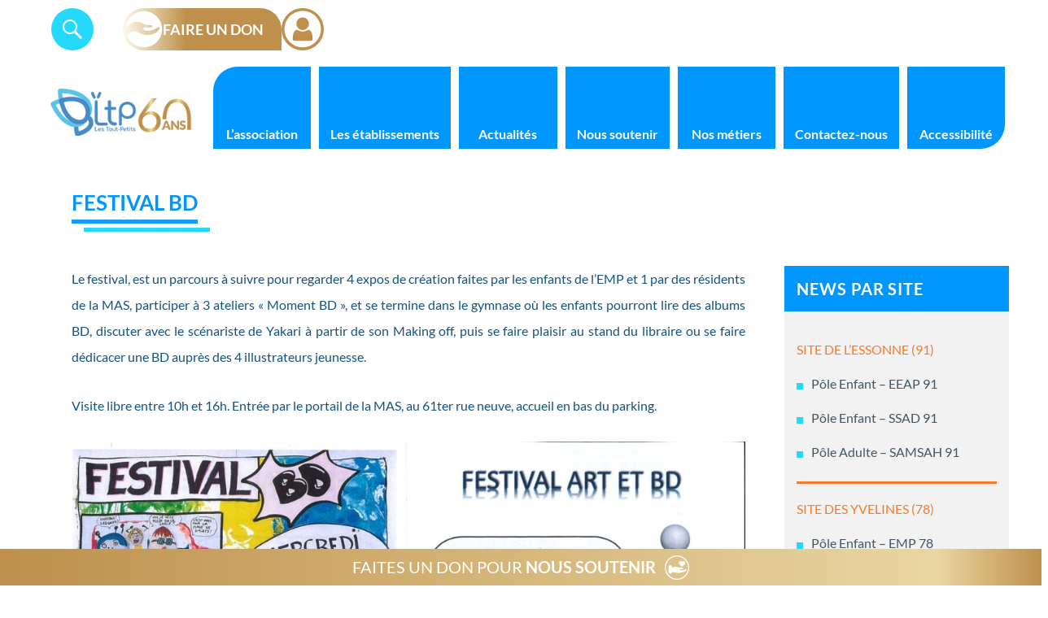

--- FILE ---
content_type: text/html; charset=UTF-8
request_url: https://association-les-tout-petits.org/festival-bd/
body_size: 42389
content:
<!DOCTYPE html>
<html lang="fr-FR" class="no-js">

<head><meta charset="UTF-8"><script>if(navigator.userAgent.match(/MSIE|Internet Explorer/i)||navigator.userAgent.match(/Trident\/7\..*?rv:11/i)){var href=document.location.href;if(!href.match(/[?&]nowprocket/)){if(href.indexOf("?")==-1){if(href.indexOf("#")==-1){document.location.href=href+"?nowprocket=1"}else{document.location.href=href.replace("#","?nowprocket=1#")}}else{if(href.indexOf("#")==-1){document.location.href=href+"&nowprocket=1"}else{document.location.href=href.replace("#","&nowprocket=1#")}}}}</script><script>(()=>{class RocketLazyLoadScripts{constructor(){this.v="2.0.4",this.userEvents=["keydown","keyup","mousedown","mouseup","mousemove","mouseover","mouseout","touchmove","touchstart","touchend","touchcancel","wheel","click","dblclick","input"],this.attributeEvents=["onblur","onclick","oncontextmenu","ondblclick","onfocus","onmousedown","onmouseenter","onmouseleave","onmousemove","onmouseout","onmouseover","onmouseup","onmousewheel","onscroll","onsubmit"]}async t(){this.i(),this.o(),/iP(ad|hone)/.test(navigator.userAgent)&&this.h(),this.u(),this.l(this),this.m(),this.k(this),this.p(this),this._(),await Promise.all([this.R(),this.L()]),this.lastBreath=Date.now(),this.S(this),this.P(),this.D(),this.O(),this.M(),await this.C(this.delayedScripts.normal),await this.C(this.delayedScripts.defer),await this.C(this.delayedScripts.async),await this.T(),await this.F(),await this.j(),await this.A(),window.dispatchEvent(new Event("rocket-allScriptsLoaded")),this.everythingLoaded=!0,this.lastTouchEnd&&await new Promise(t=>setTimeout(t,500-Date.now()+this.lastTouchEnd)),this.I(),this.H(),this.U(),this.W()}i(){this.CSPIssue=sessionStorage.getItem("rocketCSPIssue"),document.addEventListener("securitypolicyviolation",t=>{this.CSPIssue||"script-src-elem"!==t.violatedDirective||"data"!==t.blockedURI||(this.CSPIssue=!0,sessionStorage.setItem("rocketCSPIssue",!0))},{isRocket:!0})}o(){window.addEventListener("pageshow",t=>{this.persisted=t.persisted,this.realWindowLoadedFired=!0},{isRocket:!0}),window.addEventListener("pagehide",()=>{this.onFirstUserAction=null},{isRocket:!0})}h(){let t;function e(e){t=e}window.addEventListener("touchstart",e,{isRocket:!0}),window.addEventListener("touchend",function i(o){o.changedTouches[0]&&t.changedTouches[0]&&Math.abs(o.changedTouches[0].pageX-t.changedTouches[0].pageX)<10&&Math.abs(o.changedTouches[0].pageY-t.changedTouches[0].pageY)<10&&o.timeStamp-t.timeStamp<200&&(window.removeEventListener("touchstart",e,{isRocket:!0}),window.removeEventListener("touchend",i,{isRocket:!0}),"INPUT"===o.target.tagName&&"text"===o.target.type||(o.target.dispatchEvent(new TouchEvent("touchend",{target:o.target,bubbles:!0})),o.target.dispatchEvent(new MouseEvent("mouseover",{target:o.target,bubbles:!0})),o.target.dispatchEvent(new PointerEvent("click",{target:o.target,bubbles:!0,cancelable:!0,detail:1,clientX:o.changedTouches[0].clientX,clientY:o.changedTouches[0].clientY})),event.preventDefault()))},{isRocket:!0})}q(t){this.userActionTriggered||("mousemove"!==t.type||this.firstMousemoveIgnored?"keyup"===t.type||"mouseover"===t.type||"mouseout"===t.type||(this.userActionTriggered=!0,this.onFirstUserAction&&this.onFirstUserAction()):this.firstMousemoveIgnored=!0),"click"===t.type&&t.preventDefault(),t.stopPropagation(),t.stopImmediatePropagation(),"touchstart"===this.lastEvent&&"touchend"===t.type&&(this.lastTouchEnd=Date.now()),"click"===t.type&&(this.lastTouchEnd=0),this.lastEvent=t.type,t.composedPath&&t.composedPath()[0].getRootNode()instanceof ShadowRoot&&(t.rocketTarget=t.composedPath()[0]),this.savedUserEvents.push(t)}u(){this.savedUserEvents=[],this.userEventHandler=this.q.bind(this),this.userEvents.forEach(t=>window.addEventListener(t,this.userEventHandler,{passive:!1,isRocket:!0})),document.addEventListener("visibilitychange",this.userEventHandler,{isRocket:!0})}U(){this.userEvents.forEach(t=>window.removeEventListener(t,this.userEventHandler,{passive:!1,isRocket:!0})),document.removeEventListener("visibilitychange",this.userEventHandler,{isRocket:!0}),this.savedUserEvents.forEach(t=>{(t.rocketTarget||t.target).dispatchEvent(new window[t.constructor.name](t.type,t))})}m(){const t="return false",e=Array.from(this.attributeEvents,t=>"data-rocket-"+t),i="["+this.attributeEvents.join("],[")+"]",o="[data-rocket-"+this.attributeEvents.join("],[data-rocket-")+"]",s=(e,i,o)=>{o&&o!==t&&(e.setAttribute("data-rocket-"+i,o),e["rocket"+i]=new Function("event",o),e.setAttribute(i,t))};new MutationObserver(t=>{for(const n of t)"attributes"===n.type&&(n.attributeName.startsWith("data-rocket-")||this.everythingLoaded?n.attributeName.startsWith("data-rocket-")&&this.everythingLoaded&&this.N(n.target,n.attributeName.substring(12)):s(n.target,n.attributeName,n.target.getAttribute(n.attributeName))),"childList"===n.type&&n.addedNodes.forEach(t=>{if(t.nodeType===Node.ELEMENT_NODE)if(this.everythingLoaded)for(const i of[t,...t.querySelectorAll(o)])for(const t of i.getAttributeNames())e.includes(t)&&this.N(i,t.substring(12));else for(const e of[t,...t.querySelectorAll(i)])for(const t of e.getAttributeNames())this.attributeEvents.includes(t)&&s(e,t,e.getAttribute(t))})}).observe(document,{subtree:!0,childList:!0,attributeFilter:[...this.attributeEvents,...e]})}I(){this.attributeEvents.forEach(t=>{document.querySelectorAll("[data-rocket-"+t+"]").forEach(e=>{this.N(e,t)})})}N(t,e){const i=t.getAttribute("data-rocket-"+e);i&&(t.setAttribute(e,i),t.removeAttribute("data-rocket-"+e))}k(t){Object.defineProperty(HTMLElement.prototype,"onclick",{get(){return this.rocketonclick||null},set(e){this.rocketonclick=e,this.setAttribute(t.everythingLoaded?"onclick":"data-rocket-onclick","this.rocketonclick(event)")}})}S(t){function e(e,i){let o=e[i];e[i]=null,Object.defineProperty(e,i,{get:()=>o,set(s){t.everythingLoaded?o=s:e["rocket"+i]=o=s}})}e(document,"onreadystatechange"),e(window,"onload"),e(window,"onpageshow");try{Object.defineProperty(document,"readyState",{get:()=>t.rocketReadyState,set(e){t.rocketReadyState=e},configurable:!0}),document.readyState="loading"}catch(t){console.log("WPRocket DJE readyState conflict, bypassing")}}l(t){this.originalAddEventListener=EventTarget.prototype.addEventListener,this.originalRemoveEventListener=EventTarget.prototype.removeEventListener,this.savedEventListeners=[],EventTarget.prototype.addEventListener=function(e,i,o){o&&o.isRocket||!t.B(e,this)&&!t.userEvents.includes(e)||t.B(e,this)&&!t.userActionTriggered||e.startsWith("rocket-")||t.everythingLoaded?t.originalAddEventListener.call(this,e,i,o):(t.savedEventListeners.push({target:this,remove:!1,type:e,func:i,options:o}),"mouseenter"!==e&&"mouseleave"!==e||t.originalAddEventListener.call(this,e,t.savedUserEvents.push,o))},EventTarget.prototype.removeEventListener=function(e,i,o){o&&o.isRocket||!t.B(e,this)&&!t.userEvents.includes(e)||t.B(e,this)&&!t.userActionTriggered||e.startsWith("rocket-")||t.everythingLoaded?t.originalRemoveEventListener.call(this,e,i,o):t.savedEventListeners.push({target:this,remove:!0,type:e,func:i,options:o})}}J(t,e){this.savedEventListeners=this.savedEventListeners.filter(i=>{let o=i.type,s=i.target||window;return e!==o||t!==s||(this.B(o,s)&&(i.type="rocket-"+o),this.$(i),!1)})}H(){EventTarget.prototype.addEventListener=this.originalAddEventListener,EventTarget.prototype.removeEventListener=this.originalRemoveEventListener,this.savedEventListeners.forEach(t=>this.$(t))}$(t){t.remove?this.originalRemoveEventListener.call(t.target,t.type,t.func,t.options):this.originalAddEventListener.call(t.target,t.type,t.func,t.options)}p(t){let e;function i(e){return t.everythingLoaded?e:e.split(" ").map(t=>"load"===t||t.startsWith("load.")?"rocket-jquery-load":t).join(" ")}function o(o){function s(e){const s=o.fn[e];o.fn[e]=o.fn.init.prototype[e]=function(){return this[0]===window&&t.userActionTriggered&&("string"==typeof arguments[0]||arguments[0]instanceof String?arguments[0]=i(arguments[0]):"object"==typeof arguments[0]&&Object.keys(arguments[0]).forEach(t=>{const e=arguments[0][t];delete arguments[0][t],arguments[0][i(t)]=e})),s.apply(this,arguments),this}}if(o&&o.fn&&!t.allJQueries.includes(o)){const e={DOMContentLoaded:[],"rocket-DOMContentLoaded":[]};for(const t in e)document.addEventListener(t,()=>{e[t].forEach(t=>t())},{isRocket:!0});o.fn.ready=o.fn.init.prototype.ready=function(i){function s(){parseInt(o.fn.jquery)>2?setTimeout(()=>i.bind(document)(o)):i.bind(document)(o)}return"function"==typeof i&&(t.realDomReadyFired?!t.userActionTriggered||t.fauxDomReadyFired?s():e["rocket-DOMContentLoaded"].push(s):e.DOMContentLoaded.push(s)),o([])},s("on"),s("one"),s("off"),t.allJQueries.push(o)}e=o}t.allJQueries=[],o(window.jQuery),Object.defineProperty(window,"jQuery",{get:()=>e,set(t){o(t)}})}P(){const t=new Map;document.write=document.writeln=function(e){const i=document.currentScript,o=document.createRange(),s=i.parentElement;let n=t.get(i);void 0===n&&(n=i.nextSibling,t.set(i,n));const c=document.createDocumentFragment();o.setStart(c,0),c.appendChild(o.createContextualFragment(e)),s.insertBefore(c,n)}}async R(){return new Promise(t=>{this.userActionTriggered?t():this.onFirstUserAction=t})}async L(){return new Promise(t=>{document.addEventListener("DOMContentLoaded",()=>{this.realDomReadyFired=!0,t()},{isRocket:!0})})}async j(){return this.realWindowLoadedFired?Promise.resolve():new Promise(t=>{window.addEventListener("load",t,{isRocket:!0})})}M(){this.pendingScripts=[];this.scriptsMutationObserver=new MutationObserver(t=>{for(const e of t)e.addedNodes.forEach(t=>{"SCRIPT"!==t.tagName||t.noModule||t.isWPRocket||this.pendingScripts.push({script:t,promise:new Promise(e=>{const i=()=>{const i=this.pendingScripts.findIndex(e=>e.script===t);i>=0&&this.pendingScripts.splice(i,1),e()};t.addEventListener("load",i,{isRocket:!0}),t.addEventListener("error",i,{isRocket:!0}),setTimeout(i,1e3)})})})}),this.scriptsMutationObserver.observe(document,{childList:!0,subtree:!0})}async F(){await this.X(),this.pendingScripts.length?(await this.pendingScripts[0].promise,await this.F()):this.scriptsMutationObserver.disconnect()}D(){this.delayedScripts={normal:[],async:[],defer:[]},document.querySelectorAll("script[type$=rocketlazyloadscript]").forEach(t=>{t.hasAttribute("data-rocket-src")?t.hasAttribute("async")&&!1!==t.async?this.delayedScripts.async.push(t):t.hasAttribute("defer")&&!1!==t.defer||"module"===t.getAttribute("data-rocket-type")?this.delayedScripts.defer.push(t):this.delayedScripts.normal.push(t):this.delayedScripts.normal.push(t)})}async _(){await this.L();let t=[];document.querySelectorAll("script[type$=rocketlazyloadscript][data-rocket-src]").forEach(e=>{let i=e.getAttribute("data-rocket-src");if(i&&!i.startsWith("data:")){i.startsWith("//")&&(i=location.protocol+i);try{const o=new URL(i).origin;o!==location.origin&&t.push({src:o,crossOrigin:e.crossOrigin||"module"===e.getAttribute("data-rocket-type")})}catch(t){}}}),t=[...new Map(t.map(t=>[JSON.stringify(t),t])).values()],this.Y(t,"preconnect")}async G(t){if(await this.K(),!0!==t.noModule||!("noModule"in HTMLScriptElement.prototype))return new Promise(e=>{let i;function o(){(i||t).setAttribute("data-rocket-status","executed"),e()}try{if(navigator.userAgent.includes("Firefox/")||""===navigator.vendor||this.CSPIssue)i=document.createElement("script"),[...t.attributes].forEach(t=>{let e=t.nodeName;"type"!==e&&("data-rocket-type"===e&&(e="type"),"data-rocket-src"===e&&(e="src"),i.setAttribute(e,t.nodeValue))}),t.text&&(i.text=t.text),t.nonce&&(i.nonce=t.nonce),i.hasAttribute("src")?(i.addEventListener("load",o,{isRocket:!0}),i.addEventListener("error",()=>{i.setAttribute("data-rocket-status","failed-network"),e()},{isRocket:!0}),setTimeout(()=>{i.isConnected||e()},1)):(i.text=t.text,o()),i.isWPRocket=!0,t.parentNode.replaceChild(i,t);else{const i=t.getAttribute("data-rocket-type"),s=t.getAttribute("data-rocket-src");i?(t.type=i,t.removeAttribute("data-rocket-type")):t.removeAttribute("type"),t.addEventListener("load",o,{isRocket:!0}),t.addEventListener("error",i=>{this.CSPIssue&&i.target.src.startsWith("data:")?(console.log("WPRocket: CSP fallback activated"),t.removeAttribute("src"),this.G(t).then(e)):(t.setAttribute("data-rocket-status","failed-network"),e())},{isRocket:!0}),s?(t.fetchPriority="high",t.removeAttribute("data-rocket-src"),t.src=s):t.src="data:text/javascript;base64,"+window.btoa(unescape(encodeURIComponent(t.text)))}}catch(i){t.setAttribute("data-rocket-status","failed-transform"),e()}});t.setAttribute("data-rocket-status","skipped")}async C(t){const e=t.shift();return e?(e.isConnected&&await this.G(e),this.C(t)):Promise.resolve()}O(){this.Y([...this.delayedScripts.normal,...this.delayedScripts.defer,...this.delayedScripts.async],"preload")}Y(t,e){this.trash=this.trash||[];let i=!0;var o=document.createDocumentFragment();t.forEach(t=>{const s=t.getAttribute&&t.getAttribute("data-rocket-src")||t.src;if(s&&!s.startsWith("data:")){const n=document.createElement("link");n.href=s,n.rel=e,"preconnect"!==e&&(n.as="script",n.fetchPriority=i?"high":"low"),t.getAttribute&&"module"===t.getAttribute("data-rocket-type")&&(n.crossOrigin=!0),t.crossOrigin&&(n.crossOrigin=t.crossOrigin),t.integrity&&(n.integrity=t.integrity),t.nonce&&(n.nonce=t.nonce),o.appendChild(n),this.trash.push(n),i=!1}}),document.head.appendChild(o)}W(){this.trash.forEach(t=>t.remove())}async T(){try{document.readyState="interactive"}catch(t){}this.fauxDomReadyFired=!0;try{await this.K(),this.J(document,"readystatechange"),document.dispatchEvent(new Event("rocket-readystatechange")),await this.K(),document.rocketonreadystatechange&&document.rocketonreadystatechange(),await this.K(),this.J(document,"DOMContentLoaded"),document.dispatchEvent(new Event("rocket-DOMContentLoaded")),await this.K(),this.J(window,"DOMContentLoaded"),window.dispatchEvent(new Event("rocket-DOMContentLoaded"))}catch(t){console.error(t)}}async A(){try{document.readyState="complete"}catch(t){}try{await this.K(),this.J(document,"readystatechange"),document.dispatchEvent(new Event("rocket-readystatechange")),await this.K(),document.rocketonreadystatechange&&document.rocketonreadystatechange(),await this.K(),this.J(window,"load"),window.dispatchEvent(new Event("rocket-load")),await this.K(),window.rocketonload&&window.rocketonload(),await this.K(),this.allJQueries.forEach(t=>t(window).trigger("rocket-jquery-load")),await this.K(),this.J(window,"pageshow");const t=new Event("rocket-pageshow");t.persisted=this.persisted,window.dispatchEvent(t),await this.K(),window.rocketonpageshow&&window.rocketonpageshow({persisted:this.persisted})}catch(t){console.error(t)}}async K(){Date.now()-this.lastBreath>45&&(await this.X(),this.lastBreath=Date.now())}async X(){return document.hidden?new Promise(t=>setTimeout(t)):new Promise(t=>requestAnimationFrame(t))}B(t,e){return e===document&&"readystatechange"===t||(e===document&&"DOMContentLoaded"===t||(e===window&&"DOMContentLoaded"===t||(e===window&&"load"===t||e===window&&"pageshow"===t)))}static run(){(new RocketLazyLoadScripts).t()}}RocketLazyLoadScripts.run()})();</script>
    
    <meta name="viewport" content="width=device-width, initial-scale=1">
    <meta name="description"
        content="Site de l'association les tout-petits,accueillant des personnes polyhandicapées" />
    <meta name="keywords" lang="fr" content="association les tout-petits,polyhandicapés, handicapés mentaux," />

    <link rel="profile" href="http://gmpg.org/xfn/11">
        <link rel="preconnect" href="https://fonts.googleapis.com" crossorigin />
    <link rel="preconnect" href="https://fonts.gstatic.com" crossorigin />
    <link rel="preconnect" href="https://maxcdn.bootstrapcdn.com" crossorigin />

    
    <link data-minify="1" href="https://association-les-tout-petits.org/wp-content/cache/min/1/font-awesome/4.7.0/css/font-awesome.min.css?ver=1760000225" rel="stylesheet">
    <link data-minify="1" rel="stylesheet" href="https://association-les-tout-petits.org/wp-content/cache/background-css/1/association-les-tout-petits.org/wp-content/cache/min/1/wp-content/themes/the-sky/css/custom.css?ver=1760000225&wpr_t=1768450155">

    <!-- Google Tag Manager -->
    <script type="rocketlazyloadscript">(function (w, d, s, l, i) {
            w[l] = w[l] || []; w[l].push({
                'gtm.start':
                    new Date().getTime(), event: 'gtm.js'
            }); var f = d.getElementsByTagName(s)[0],
                j = d.createElement(s), dl = l != 'dataLayer' ? '&l=' + l : ''; j.async = true; j.src =
                    'https://www.googletagmanager.com/gtm.js?id=' + i + dl; f.parentNode.insertBefore(j, f);
        })(window, document, 'script', 'dataLayer', 'GTM-NX2CTQ5J');</script>
    <!-- End Google Tag Manager -->

    <script type="rocketlazyloadscript" async data-rocket-src="https://www.googletagmanager.com/gtag/js?id=G-6HC3TDWKMM"></script>
    <script type="rocketlazyloadscript">
        window.dataLayer = window.dataLayer || [];
        function gtag() { dataLayer.push(arguments); }
        gtag('js', new Date());
        gtag('config', 'G-6HC3TDWKMM');
    </script>


    <script type="rocketlazyloadscript">(function(html){html.className = html.className.replace(/\bno-js\b/,'js')})(document.documentElement);</script>
<meta name='robots' content='index, follow, max-image-preview:large, max-snippet:-1, max-video-preview:-1' />

	<!-- This site is optimized with the Yoast SEO plugin v26.6 - https://yoast.com/wordpress/plugins/seo/ -->
	<title>Festival BD - Association les Tout Petits</title>
<link data-rocket-preload as="style" href="https://fonts.googleapis.com/css?family=Merriweather%3A400%2C700%2C900%2C400italic%2C700italic%2C900italic%7CMontserrat%3A400%2C700%7CInconsolata%3A400&#038;subset=latin%2Clatin-ext&#038;display=swap" rel="preload">
<link href="https://fonts.googleapis.com/css?family=Merriweather%3A400%2C700%2C900%2C400italic%2C700italic%2C900italic%7CMontserrat%3A400%2C700%7CInconsolata%3A400&#038;subset=latin%2Clatin-ext&#038;display=swap" media="print" onload="this.media=&#039;all&#039;" rel="stylesheet">
<noscript data-wpr-hosted-gf-parameters=""><link rel="stylesheet" href="https://fonts.googleapis.com/css?family=Merriweather%3A400%2C700%2C900%2C400italic%2C700italic%2C900italic%7CMontserrat%3A400%2C700%7CInconsolata%3A400&#038;subset=latin%2Clatin-ext&#038;display=swap"></noscript>
	<link rel="canonical" href="https://association-les-tout-petits.org/festival-bd/" />
	<meta property="og:locale" content="fr_FR" />
	<meta property="og:type" content="article" />
	<meta property="og:title" content="Festival BD - Association les Tout Petits" />
	<meta property="og:description" content="Le festival, est un parcours à suivre pour regarder 4 expos de création faites par les enfants de l&rsquo;EMP et 1 par des résidents de la MAS, participer à 3 &hellip; Continuer la lecture de &laquo;&nbsp;Festival BD&nbsp;&raquo;" />
	<meta property="og:url" content="https://association-les-tout-petits.org/festival-bd/" />
	<meta property="og:site_name" content="Association les Tout Petits" />
	<meta property="article:published_time" content="2021-06-27T21:18:47+00:00" />
	<meta property="og:image" content="https://association-les-tout-petits.org/wp-content/uploads/2021/06/Flyer-BD-e1624828688948.jpg" />
	<meta property="og:image:width" content="2339" />
	<meta property="og:image:height" content="1656" />
	<meta property="og:image:type" content="image/jpeg" />
	<meta name="author" content="Gabriel David" />
	<meta name="twitter:card" content="summary_large_image" />
	<meta name="twitter:label1" content="Écrit par" />
	<meta name="twitter:data1" content="Gabriel David" />
	<script type="application/ld+json" class="yoast-schema-graph">{"@context":"https://schema.org","@graph":[{"@type":"WebPage","@id":"https://association-les-tout-petits.org/festival-bd/","url":"https://association-les-tout-petits.org/festival-bd/","name":"Festival BD - Association les Tout Petits","isPartOf":{"@id":"https://association-les-tout-petits.org/#website"},"primaryImageOfPage":{"@id":"https://association-les-tout-petits.org/festival-bd/#primaryimage"},"image":{"@id":"https://association-les-tout-petits.org/festival-bd/#primaryimage"},"thumbnailUrl":"https://association-les-tout-petits.org/wp-content/uploads/2021/06/Flyer-BD-e1624828688948.jpg","datePublished":"2021-06-27T21:18:47+00:00","author":{"@id":"https://association-les-tout-petits.org/#/schema/person/d797181265d2edd22da33df0ce37755d"},"breadcrumb":{"@id":"https://association-les-tout-petits.org/festival-bd/#breadcrumb"},"inLanguage":"fr-FR","potentialAction":[{"@type":"ReadAction","target":["https://association-les-tout-petits.org/festival-bd/"]}]},{"@type":"ImageObject","inLanguage":"fr-FR","@id":"https://association-les-tout-petits.org/festival-bd/#primaryimage","url":"https://association-les-tout-petits.org/wp-content/uploads/2021/06/Flyer-BD-e1624828688948.jpg","contentUrl":"https://association-les-tout-petits.org/wp-content/uploads/2021/06/Flyer-BD-e1624828688948.jpg","width":2339,"height":1656,"caption":"flyer BD"},{"@type":"BreadcrumbList","@id":"https://association-les-tout-petits.org/festival-bd/#breadcrumb","itemListElement":[{"@type":"ListItem","position":1,"name":"Home","item":"https://association-les-tout-petits.org/"},{"@type":"ListItem","position":2,"name":"Festival BD"}]},{"@type":"WebSite","@id":"https://association-les-tout-petits.org/#website","url":"https://association-les-tout-petits.org/","name":"Association les Tout Petits","description":"Association les tout petits","potentialAction":[{"@type":"SearchAction","target":{"@type":"EntryPoint","urlTemplate":"https://association-les-tout-petits.org/?s={search_term_string}"},"query-input":{"@type":"PropertyValueSpecification","valueRequired":true,"valueName":"search_term_string"}}],"inLanguage":"fr-FR"},{"@type":"Person","@id":"https://association-les-tout-petits.org/#/schema/person/d797181265d2edd22da33df0ce37755d","name":"Gabriel David","image":{"@type":"ImageObject","inLanguage":"fr-FR","@id":"https://association-les-tout-petits.org/#/schema/person/image/","url":"https://secure.gravatar.com/avatar/67af9cfbf48eabf942dc948308c1a61607c4dad966ac7d5dd3261e936aafb62f?s=96&d=mm&r=g","contentUrl":"https://secure.gravatar.com/avatar/67af9cfbf48eabf942dc948308c1a61607c4dad966ac7d5dd3261e936aafb62f?s=96&d=mm&r=g","caption":"Gabriel David"},"url":"https://association-les-tout-petits.org/author/gabriel/"}]}</script>
	<!-- / Yoast SEO plugin. -->


<link rel='dns-prefetch' href='//fonts.googleapis.com' />
<link href='https://fonts.gstatic.com' crossorigin rel='preconnect' />
<link rel="alternate" type="application/rss+xml" title="Association les Tout Petits &raquo; Flux" href="https://association-les-tout-petits.org/feed/" />
<link rel="alternate" type="application/rss+xml" title="Association les Tout Petits &raquo; Flux des commentaires" href="https://association-les-tout-petits.org/comments/feed/" />
<link rel="alternate" type="text/calendar" title="Association les Tout Petits &raquo; Flux iCal" href="https://association-les-tout-petits.org/events/?ical=1" />
<link rel="alternate" title="oEmbed (JSON)" type="application/json+oembed" href="https://association-les-tout-petits.org/wp-json/oembed/1.0/embed?url=https%3A%2F%2Fassociation-les-tout-petits.org%2Ffestival-bd%2F" />
<link rel="alternate" title="oEmbed (XML)" type="text/xml+oembed" href="https://association-les-tout-petits.org/wp-json/oembed/1.0/embed?url=https%3A%2F%2Fassociation-les-tout-petits.org%2Ffestival-bd%2F&#038;format=xml" />
<style id='wp-img-auto-sizes-contain-inline-css' type='text/css'>
img:is([sizes=auto i],[sizes^="auto," i]){contain-intrinsic-size:3000px 1500px}
/*# sourceURL=wp-img-auto-sizes-contain-inline-css */
</style>
<link data-minify="1" rel='stylesheet' id='hover-image-button-css-css' href='https://association-les-tout-petits.org/wp-content/cache/min/1/wp-content/plugins/hover-image-button/css/public.css?ver=1760000225' type='text/css' media='all' />
<link rel='stylesheet' id='farbtastic-css' href='https://association-les-tout-petits.org/wp-content/cache/background-css/1/association-les-tout-petits.org/wp-admin/css/farbtastic.min.css?ver=1.3u1&wpr_t=1768450155' type='text/css' media='all' />
<link data-minify="1" rel='stylesheet' id='wpgs-styles1-css' href='https://association-les-tout-petits.org/wp-content/cache/background-css/1/association-les-tout-petits.org/wp-content/cache/min/1/wp-content/plugins/gspeech/includes/css/gspeech.css?ver=1760000226&wpr_t=1768450155' type='text/css' media='all' />
<link data-minify="1" rel='stylesheet' id='wpgs-styles2-css' href='https://association-les-tout-petits.org/wp-content/cache/min/1/wp-content/plugins/gspeech/includes/css/the-tooltip.css?ver=1760000226' type='text/css' media='all' />
<style id='wp-emoji-styles-inline-css' type='text/css'>

	img.wp-smiley, img.emoji {
		display: inline !important;
		border: none !important;
		box-shadow: none !important;
		height: 1em !important;
		width: 1em !important;
		margin: 0 0.07em !important;
		vertical-align: -0.1em !important;
		background: none !important;
		padding: 0 !important;
	}
/*# sourceURL=wp-emoji-styles-inline-css */
</style>
<link data-minify="1" rel='stylesheet' id='bodhi-svgs-attachment-css' href='https://association-les-tout-petits.org/wp-content/cache/min/1/wp-content/plugins/svg-support/css/svgs-attachment.css?ver=1760000226' type='text/css' media='all' />
<link data-minify="1" rel='stylesheet' id='SFSImainCss-css' href='https://association-les-tout-petits.org/wp-content/cache/background-css/1/association-les-tout-petits.org/wp-content/cache/min/1/wp-content/plugins/ultimate-social-media-icons/css/sfsi-style.css?ver=1760000226&wpr_t=1768450155' type='text/css' media='all' />

<link data-minify="1" rel='stylesheet' id='genericons-css' href='https://association-les-tout-petits.org/wp-content/cache/min/1/wp-content/themes/the-sky/genericons/genericons.css?ver=1760000226' type='text/css' media='all' />
<link rel='stylesheet' id='twentysixteen-style-css' href='https://association-les-tout-petits.org/wp-content/themes/the-sky/style.css?ver=6.9' type='text/css' media='all' />
<link data-minify="1" rel='stylesheet' id='login-with-ajax-css' href='https://association-les-tout-petits.org/wp-content/cache/background-css/1/association-les-tout-petits.org/wp-content/cache/min/1/wp-content/plugins/login-with-ajax/templates/widget.css?ver=1760000226&wpr_t=1768450155' type='text/css' media='all' />
<link data-minify="1" rel='stylesheet' id='msl-main-css' href='https://association-les-tout-petits.org/wp-content/cache/background-css/1/association-les-tout-petits.org/wp-content/cache/min/1/wp-content/plugins/master-slider/public/assets/css/masterslider.main.css?ver=1760000226&wpr_t=1768450155' type='text/css' media='all' />
<link data-minify="1" rel='stylesheet' id='msl-custom-css' href='https://association-les-tout-petits.org/wp-content/cache/min/1/wp-content/uploads/master-slider/custom.css?ver=1760000226' type='text/css' media='all' />
<link data-minify="1" rel='stylesheet' id='lgc-unsemantic-grid-responsive-tablet-css' href='https://association-les-tout-petits.org/wp-content/cache/min/1/wp-content/plugins/lightweight-grid-columns/css/unsemantic-grid-responsive-tablet.css?ver=1760000226' type='text/css' media='all' />
<link data-minify="1" rel='stylesheet' id='bsf-Defaults-css' href='https://association-les-tout-petits.org/wp-content/cache/min/1/wp-content/uploads/smile_fonts/Defaults/Defaults.css?ver=1760000226' type='text/css' media='all' />
<script type="rocketlazyloadscript" data-rocket-type="text/javascript" data-rocket-src="https://association-les-tout-petits.org/wp-includes/js/jquery/jquery.min.js?ver=3.7.1" id="jquery-core-js"></script>
<script type="rocketlazyloadscript" data-rocket-type="text/javascript" data-rocket-src="https://association-les-tout-petits.org/wp-includes/js/jquery/jquery-migrate.min.js?ver=3.4.1" id="jquery-migrate-js"></script>
<script type="rocketlazyloadscript" data-minify="1" data-rocket-type="text/javascript" data-rocket-src="https://association-les-tout-petits.org/wp-content/cache/min/1/wp-content/plugins/ultimate-landing-page-and-coming-soon-page/template/template1Script.js?ver=1760000226" id="my_script-js" data-rocket-defer defer></script>
<script type="rocketlazyloadscript" data-minify="1" data-rocket-type="text/javascript" data-rocket-src="https://association-les-tout-petits.org/wp-content/cache/min/1/wp-content/plugins/gspeech/includes/js/color.js?ver=1760000226" id="wpgs-script1-js" data-rocket-defer defer></script>
<script type="rocketlazyloadscript" data-minify="1" data-rocket-type="text/javascript" data-rocket-src="https://association-les-tout-petits.org/wp-content/cache/min/1/wp-content/plugins/gspeech/includes/js/jQueryRotate.2.1.js?ver=1760000226" id="wpgs-script2-js" data-rocket-defer defer></script>
<script type="rocketlazyloadscript" data-minify="1" data-rocket-type="text/javascript" data-rocket-src="https://association-les-tout-petits.org/wp-content/cache/min/1/wp-content/plugins/gspeech/includes/js/easing.js?ver=1760000226" id="wpgs-script3-js" data-rocket-defer defer></script>
<script type="rocketlazyloadscript" data-rocket-type="text/javascript" data-rocket-src="https://association-les-tout-petits.org/wp-content/plugins/gspeech/includes/js/mediaelement-and-player.min.js?ver=3.19.0" id="wpgs-script4-js" data-rocket-defer defer></script>
<script type="rocketlazyloadscript" data-rocket-type="text/javascript" data-rocket-src="https://association-les-tout-petits.org/wp-content/plugins/svg-support/vendor/DOMPurify/DOMPurify.min.js?ver=2.5.8" id="bodhi-dompurify-library-js" data-rocket-defer defer></script>
<script type="rocketlazyloadscript" data-rocket-type="text/javascript" data-rocket-src="https://association-les-tout-petits.org/wp-content/plugins/revslider-old/public/assets/js/rbtools.min.js?ver=6.6.10" id="tp-tools-js" data-rocket-defer defer></script>
<script type="rocketlazyloadscript" data-rocket-type="text/javascript" data-rocket-src="https://association-les-tout-petits.org/wp-content/plugins/revslider-old/public/assets/js/rs6.min.js?ver=6.6.10" id="revmin-js" data-rocket-defer defer></script>
<script type="text/javascript" id="bodhi_svg_inline-js-extra">
/* <![CDATA[ */
var svgSettings = {"skipNested":""};
//# sourceURL=bodhi_svg_inline-js-extra
/* ]]> */
</script>
<script type="rocketlazyloadscript" data-rocket-type="text/javascript" data-rocket-src="https://association-les-tout-petits.org/wp-content/plugins/svg-support/js/min/svgs-inline-min.js" id="bodhi_svg_inline-js" data-rocket-defer defer></script>
<script type="rocketlazyloadscript" data-rocket-type="text/javascript" id="bodhi_svg_inline-js-after">
/* <![CDATA[ */
cssTarget={"Bodhi":"img.style-svg","ForceInlineSVG":"style-svg"};ForceInlineSVGActive="false";frontSanitizationEnabled="on";
//# sourceURL=bodhi_svg_inline-js-after
/* ]]> */
</script>
<script type="rocketlazyloadscript" data-rocket-type="text/javascript" data-rocket-src="https://association-les-tout-petits.org/wp-content/themes/the-sky/js/tarteaucitron/tarteaucitron.min.js?ver=4.3.0" id="tarteaucitron-js" data-rocket-defer defer></script>
<script type="rocketlazyloadscript" data-minify="1" data-rocket-type="text/javascript" data-rocket-src="https://association-les-tout-petits.org/wp-content/cache/min/1/wp-content/themes/the-sky/js/tarteaucitron/script-tarteaucitron-1.js?ver=1760000226" id="tarteaucitron1-js" data-rocket-defer defer></script>
<script type="rocketlazyloadscript" data-minify="1" data-rocket-type="text/javascript" data-rocket-src="https://association-les-tout-petits.org/wp-content/cache/min/1/wp-content/themes/the-sky/js/tarteaucitron/script-tarteaucitron-2.js?ver=1760000226" id="tarteaucitron2-js" data-rocket-defer defer></script>
<script type="text/javascript" id="login-with-ajax-js-extra">
/* <![CDATA[ */
var LWA = {"ajaxurl":"https://association-les-tout-petits.org/wp-admin/admin-ajax.php","off":""};
//# sourceURL=login-with-ajax-js-extra
/* ]]> */
</script>
<script type="rocketlazyloadscript" data-rocket-type="text/javascript" data-rocket-src="https://association-les-tout-petits.org/wp-content/plugins/login-with-ajax/templates/login-with-ajax.legacy.min.js?ver=4.5.1" id="login-with-ajax-js" data-rocket-defer defer></script>
<script type="rocketlazyloadscript" data-rocket-type="text/javascript" data-rocket-src="https://association-les-tout-petits.org/wp-content/plugins/login-with-ajax/ajaxify/ajaxify.min.js?ver=4.5.1" id="login-with-ajax-ajaxify-js" data-rocket-defer defer></script>
<link rel="https://api.w.org/" href="https://association-les-tout-petits.org/wp-json/" /><link rel="alternate" title="JSON" type="application/json" href="https://association-les-tout-petits.org/wp-json/wp/v2/posts/5007" /><link rel="EditURI" type="application/rsd+xml" title="RSD" href="https://association-les-tout-petits.org/xmlrpc.php?rsd" />
<meta name="generator" content="WordPress 6.9" />
<link rel='shortlink' href='https://association-les-tout-petits.org/?p=5007' />

        <style type="text/css">
            /* Hover Image Button CSS */

            .hib-text-container {
                background-color: rgba(255,255,255, 0.0);
            }

            .hib-text-container:hover {
                background-color: rgba(255,255,255, 0.5);
            }

            /* Custom CSS Code */
            
        </style>
    		<!--[if lt IE 9]>
			<link rel="stylesheet" href="https://association-les-tout-petits.org/wp-content/plugins/lightweight-grid-columns/css/ie.min.css" />
		<![endif]-->
	<script type="rocketlazyloadscript">var ms_grabbing_curosr = 'https://association-les-tout-petits.org/wp-content/plugins/master-slider/public/assets/css/common/grabbing.cur', ms_grab_curosr = 'https://association-les-tout-petits.org/wp-content/plugins/master-slider/public/assets/css/common/grab.cur';</script>
<meta name="generator" content="MasterSlider 3.11.0 - Responsive Touch Image Slider | avt.li/msf" />
<meta name="follow.[base64]" content="sj5a7zFcBj5L94fQsBp3"/><noscript><style>.vce-row-container .vcv-lozad {display: none}</style></noscript><meta name="generator" content="Powered by Visual Composer Website Builder - fast and easy-to-use drag and drop visual editor for WordPress."/><meta name="tec-api-version" content="v1"><meta name="tec-api-origin" content="https://association-les-tout-petits.org"><link rel="alternate" href="https://association-les-tout-petits.org/wp-json/tribe/events/v1/" /><meta name="generator" content="Powered by WPBakery Page Builder - drag and drop page builder for WordPress."/>
<style type="text/css" id="custom-background-css">
body.custom-background { background-image: var(--wpr-bg-942d3ba0-bb34-4b61-8682-3586977a9e72); background-position: center top; background-size: auto; background-repeat: no-repeat; background-attachment: scroll; }
</style>
	<meta name="generator" content="Powered by Slider Revolution 6.6.10 - responsive, Mobile-Friendly Slider Plugin for WordPress with comfortable drag and drop interface." />
<link rel="icon" href="https://association-les-tout-petits.org/wp-content/uploads/2022/09/cropped-favicon-32x32.png" sizes="32x32" />
<link rel="icon" href="https://association-les-tout-petits.org/wp-content/uploads/2022/09/cropped-favicon-192x192.png" sizes="192x192" />
<link rel="apple-touch-icon" href="https://association-les-tout-petits.org/wp-content/uploads/2022/09/cropped-favicon-180x180.png" />
<meta name="msapplication-TileImage" content="https://association-les-tout-petits.org/wp-content/uploads/2022/09/cropped-favicon-270x270.png" />
<script type="rocketlazyloadscript">function setREVStartSize(e){
			//window.requestAnimationFrame(function() {
				window.RSIW = window.RSIW===undefined ? window.innerWidth : window.RSIW;
				window.RSIH = window.RSIH===undefined ? window.innerHeight : window.RSIH;
				try {
					var pw = document.getElementById(e.c).parentNode.offsetWidth,
						newh;
					pw = pw===0 || isNaN(pw) || (e.l=="fullwidth" || e.layout=="fullwidth") ? window.RSIW : pw;
					e.tabw = e.tabw===undefined ? 0 : parseInt(e.tabw);
					e.thumbw = e.thumbw===undefined ? 0 : parseInt(e.thumbw);
					e.tabh = e.tabh===undefined ? 0 : parseInt(e.tabh);
					e.thumbh = e.thumbh===undefined ? 0 : parseInt(e.thumbh);
					e.tabhide = e.tabhide===undefined ? 0 : parseInt(e.tabhide);
					e.thumbhide = e.thumbhide===undefined ? 0 : parseInt(e.thumbhide);
					e.mh = e.mh===undefined || e.mh=="" || e.mh==="auto" ? 0 : parseInt(e.mh,0);
					if(e.layout==="fullscreen" || e.l==="fullscreen")
						newh = Math.max(e.mh,window.RSIH);
					else{
						e.gw = Array.isArray(e.gw) ? e.gw : [e.gw];
						for (var i in e.rl) if (e.gw[i]===undefined || e.gw[i]===0) e.gw[i] = e.gw[i-1];
						e.gh = e.el===undefined || e.el==="" || (Array.isArray(e.el) && e.el.length==0)? e.gh : e.el;
						e.gh = Array.isArray(e.gh) ? e.gh : [e.gh];
						for (var i in e.rl) if (e.gh[i]===undefined || e.gh[i]===0) e.gh[i] = e.gh[i-1];
											
						var nl = new Array(e.rl.length),
							ix = 0,
							sl;
						e.tabw = e.tabhide>=pw ? 0 : e.tabw;
						e.thumbw = e.thumbhide>=pw ? 0 : e.thumbw;
						e.tabh = e.tabhide>=pw ? 0 : e.tabh;
						e.thumbh = e.thumbhide>=pw ? 0 : e.thumbh;
						for (var i in e.rl) nl[i] = e.rl[i]<window.RSIW ? 0 : e.rl[i];
						sl = nl[0];
						for (var i in nl) if (sl>nl[i] && nl[i]>0) { sl = nl[i]; ix=i;}
						var m = pw>(e.gw[ix]+e.tabw+e.thumbw) ? 1 : (pw-(e.tabw+e.thumbw)) / (e.gw[ix]);
						newh =  (e.gh[ix] * m) + (e.tabh + e.thumbh);
					}
					var el = document.getElementById(e.c);
					if (el!==null && el) el.style.height = newh+"px";
					el = document.getElementById(e.c+"_wrapper");
					if (el!==null && el) {
						el.style.height = newh+"px";
						el.style.display = "block";
					}
				} catch(e){
					console.log("Failure at Presize of Slider:" + e)
				}
			//});
		  };</script>
		<style type="text/css" id="wp-custom-css">
			.wpb_revslider_element {
	display: none;
}

.homeCTa .sect-actus {
	border: 1px solid #be904b !important;
}

#association {
	border: 1px solid #be904b !important;
}

.donner-ltp .title-icon h2.gold-title::after {
	border: 1px solid #be904b !important;
}

#donner-ltp .title-icon h2.gold-title::after {
	border: 1px solid #be904b !important;
}

.btn-soutenez {
	background-color: #F07F3C;
  color: #fff;
  font-weight: bold;
  text-transform: uppercase;
  padding: 12px 20px;
  border-radius: 3px;
  text-decoration: none;
  font-size: 14px;
  transition: background-color 0.3s ease;
}
		</style>
		<noscript><style> .wpb_animate_when_almost_visible { opacity: 1; }</style></noscript><noscript><style id="rocket-lazyload-nojs-css">.rll-youtube-player, [data-lazy-src]{display:none !important;}</style></noscript>
<link data-minify="1" rel='stylesheet' id='rs-plugin-settings-css' href='https://association-les-tout-petits.org/wp-content/cache/background-css/1/association-les-tout-petits.org/wp-content/cache/min/1/wp-content/plugins/revslider-old/public/assets/css/rs6.css?ver=1760000226&wpr_t=1768450155' type='text/css' media='all' />
<style id='rs-plugin-settings-inline-css' type='text/css'>
#rs-demo-id {}
/*# sourceURL=rs-plugin-settings-inline-css */
</style>
<style id="wpr-lazyload-bg-container"></style><style id="wpr-lazyload-bg-exclusion"></style>
<noscript>
<style id="wpr-lazyload-bg-nostyle">.btn-apply a{--wpr-bg-f8a85098-2c3d-439b-b017-40cd4070023f: url('https://association-les-tout-petits.org/wp-content/themes/the-sky/images/bg-postuler.jpg');}.wpcf7-submit{--wpr-bg-ed08d8a4-2461-4c32-8811-a02d00a35d89: url('https://association-les-tout-petits.org/wp-content/uploads/2016/09/send_btn.png');}.detail-postuler{--wpr-bg-e00ec34e-b3f5-4f41-a1e8-f3bfa1aefb6a: url('https://association-les-tout-petits.org/wp-content/themes/the-sky/images/bg-postuler.jpg');}#menu-main-menu li.menu-1 a:before{--wpr-bg-6468a0aa-9ad4-43a3-96b1-dae44e6e8121: url('https://association-les-tout-petits.org/wp-content/themes/the-sky/images/menu-1.svg');}#menu-main-menu li.menu-2 a:before{--wpr-bg-2728cf8b-2df9-4767-9ae1-2c5deb3ed00b: url('https://association-les-tout-petits.org/wp-content/themes/the-sky/images/menu-2.svg');}#menu-main-menu li.menu-3 a:before{--wpr-bg-ad10be43-06f9-42ee-bf62-1a25c5c326a4: url('https://association-les-tout-petits.org/wp-content/themes/the-sky/images/menu-3.svg');}#menu-main-menu li.menu-4 a:before{--wpr-bg-00c08789-3f82-42fb-8546-06402da32733: url('https://association-les-tout-petits.org/wp-content/themes/the-sky/images/menu-4.svg');}#menu-main-menu li.menu-5 a:before{--wpr-bg-dbf0f28c-0266-4f0b-805e-4b52bd872f02: url('https://association-les-tout-petits.org/wp-content/themes/the-sky/images/menu-6.svg');}#menu-main-menu li.menu-6 a:before{--wpr-bg-f9a2e85c-9fdc-45ed-afb0-c7580937f7de: url('https://association-les-tout-petits.org/wp-content/themes/the-sky/images/menu-5.svg');}#menu-main-menu li.accessibilite a:before{--wpr-bg-013b4f1b-50e7-4e44-a3ac-b068d38a6140: url('https://association-les-tout-petits.org/wp-content/themes/the-sky/images/menu-7.svg');}#newsletter .container{--wpr-bg-b27fe714-52df-4f3f-a74e-5b661a0d1a7a: url('https://association-les-tout-petits.org/wp-content/themes/the-sky/images/fond-newsletter.png');}.ezdz-dropzone{--wpr-bg-d7738d55-70ce-43ff-90ba-4f386089699c: url('https://association-les-tout-petits.org/wp-content/uploads/2016/09/contact_doc.png');}#menu-haut li.logo a{--wpr-bg-ab939786-f386-4c80-922c-8b7e2bfd9461: url('https://association-les-tout-petits.org/wp-content/themes/the-sky/images/logo-ltp.png');}.farbtastic .wheel{--wpr-bg-3a61fd2c-1fe6-4ddc-be8b-0513ae1939f5: url('https://association-les-tout-petits.org/wp-admin/images/wheel.png');}.farbtastic .overlay{--wpr-bg-ee8b8585-5323-4995-9db8-2900ad4b7846: url('https://association-les-tout-petits.org/wp-admin/images/mask.png');}.farbtastic .marker{--wpr-bg-a176a6fb-09c1-4f60-8066-af7a5877d696: url('https://association-les-tout-petits.org/wp-admin/images/marker.png');}.sound_container_pro.speaker_1.size_0,#sound_container.speaker_1.size_0{--wpr-bg-8ad4970b-a941-4e96-909a-36835c5534a6: url('https://association-les-tout-petits.org/wp-content/plugins/gspeech/includes/images/16/speaker1.png');}.sound_container_pro.speaker_1.size_1,#sound_container.speaker_1.size_1{--wpr-bg-ea1791c0-b1f4-4e04-b5d0-0a368eed150b: url('https://association-les-tout-petits.org/wp-content/plugins/gspeech/includes/images/32/speaker1.png');}.sound_container_pro.speaker_2.size_0,#sound_container.speaker_2.size_0{--wpr-bg-e6623d18-5427-4d72-96dd-3b3d776640b8: url('https://association-les-tout-petits.org/wp-content/plugins/gspeech/includes/images/16/speaker2.png');}.sound_container_pro.speaker_2.size_1,#sound_container.speaker_2.size_1{--wpr-bg-3f28cc22-d066-4b3f-865b-8ff18d6ccb4b: url('https://association-les-tout-petits.org/wp-content/plugins/gspeech/includes/images/32/speaker2.png');}.sound_container_pro.speaker_3.size_0,#sound_container.speaker_3.size_0{--wpr-bg-b548c0f7-4308-4727-9c21-1acc2114e264: url('https://association-les-tout-petits.org/wp-content/plugins/gspeech/includes/images/16/speaker3.png');}.sound_container_pro.speaker_3.size_1,#sound_container.speaker_3.size_1{--wpr-bg-41acae2d-168e-4008-956e-04c13e620445: url('https://association-les-tout-petits.org/wp-content/plugins/gspeech/includes/images/32/speaker3.png');}.sound_container_pro.speaker_4.size_0,#sound_container.speaker_4.size_0{--wpr-bg-5c4dad3e-d39e-4b86-a544-1761eaaf63cc: url('https://association-les-tout-petits.org/wp-content/plugins/gspeech/includes/images/16/speaker4.png');}.sound_container_pro.speaker_4.size_1,#sound_container.speaker_4.size_1{--wpr-bg-1102d45a-ccb3-4ca4-acfe-2ff18ed199bb: url('https://association-les-tout-petits.org/wp-content/plugins/gspeech/includes/images/32/speaker4.png');}.sound_container_pro.speaker_5.size_0,#sound_container.speaker_5.size_0{--wpr-bg-a1fe16a0-9924-4ec1-9f33-7bfbdccfb60c: url('https://association-les-tout-petits.org/wp-content/plugins/gspeech/includes/images/16/speaker5.png');}.sound_container_pro.speaker_5.size_1,#sound_container.speaker_5.size_1{--wpr-bg-c20deb50-8445-46da-9504-e5d20becc807: url('https://association-les-tout-petits.org/wp-content/plugins/gspeech/includes/images/32/speaker5.png');}.sound_container_pro.speaker_6.size_0,#sound_container.speaker_6.size_0{--wpr-bg-cf856358-7dff-413d-bf51-168493a3e2c8: url('https://association-les-tout-petits.org/wp-content/plugins/gspeech/includes/images/16/speaker6.png');}.sound_container_pro.speaker_6.size_1,#sound_container.speaker_6.size_1{--wpr-bg-5e774fc7-8d14-4779-8c28-a07286949d88: url('https://association-les-tout-petits.org/wp-content/plugins/gspeech/includes/images/32/speaker6.png');}.sound_container_pro.speaker_7.size_0,#sound_container.speaker_7.size_0{--wpr-bg-2a15f35f-77f0-4790-bf85-7073627b3b21: url('https://association-les-tout-petits.org/wp-content/plugins/gspeech/includes/images/16/speaker7.png');}.sound_container_pro.speaker_7.size_1,#sound_container.speaker_7.size_1{--wpr-bg-a686f9c2-b867-4035-acb5-0f2a2cfbf548: url('https://association-les-tout-petits.org/wp-content/plugins/gspeech/includes/images/32/speaker7.png');}.sound_container_pro.speaker_8.size_0,#sound_container.speaker_8.size_0{--wpr-bg-f69689f0-7732-4480-b4b4-66b5d703e79e: url('https://association-les-tout-petits.org/wp-content/plugins/gspeech/includes/images/16/speaker8.png');}.sound_container_pro.speaker_8.size_1,#sound_container.speaker_8.size_1{--wpr-bg-effda484-4ccc-4425-8897-896cb244db86: url('https://association-les-tout-petits.org/wp-content/plugins/gspeech/includes/images/32/speaker8.png');}.sound_container_pro.speaker_9.size_0,#sound_container.speaker_9.size_0{--wpr-bg-9316fb38-6885-4ece-a79d-5d32fa827ea7: url('https://association-les-tout-petits.org/wp-content/plugins/gspeech/includes/images/16/speaker9.png');}.sound_container_pro.speaker_9.size_1,#sound_container.speaker_9.size_1{--wpr-bg-06d7a619-0739-455c-80ac-8d4c2b7ee170: url('https://association-les-tout-petits.org/wp-content/plugins/gspeech/includes/images/32/speaker9.png');}.sound_container_pro.speaker_10.size_0,#sound_container.speaker_10.size_0{--wpr-bg-aca64902-0793-4d09-abb5-d7e24e1af766: url('https://association-les-tout-petits.org/wp-content/plugins/gspeech/includes/images/16/speaker10.png');}.sound_container_pro.speaker_10.size_1,#sound_container.speaker_10.size_1{--wpr-bg-d8113925-8c8e-4970-b451-eeed09b02ee3: url('https://association-les-tout-petits.org/wp-content/plugins/gspeech/includes/images/32/speaker10.png');}.sound_container_pro.speaker_11.size_0,#sound_container.speaker_11.size_0{--wpr-bg-f34cea41-93ca-402d-bab9-3135350afbbd: url('https://association-les-tout-petits.org/wp-content/plugins/gspeech/includes/images/16/speaker11.png');}.sound_container_pro.speaker_11.size_1,#sound_container.speaker_11.size_1{--wpr-bg-2174e8e8-0168-4e28-8b14-b55a8de92c83: url('https://association-les-tout-petits.org/wp-content/plugins/gspeech/includes/images/32/speaker11.png');}.sound_container_pro.speaker_12.size_0,#sound_container.speaker_12.size_0{--wpr-bg-6948f4cc-4f7b-4783-9bbb-c000c3fb1338: url('https://association-les-tout-petits.org/wp-content/plugins/gspeech/includes/images/16/speaker12.png');}.sound_container_pro.speaker_12.size_1,#sound_container.speaker_12.size_1{--wpr-bg-d335190c-385a-47c6-b45a-e841eb62c0ad: url('https://association-les-tout-petits.org/wp-content/plugins/gspeech/includes/images/32/speaker12.png');}.sound_container_pro.speaker_13.size_0,#sound_container.speaker_13.size_0{--wpr-bg-12510e79-058c-4f1a-a706-44809b18385e: url('https://association-les-tout-petits.org/wp-content/plugins/gspeech/includes/images/16/speaker13.png');}.sound_container_pro.speaker_13.size_1,#sound_container.speaker_13.size_1{--wpr-bg-3d2414f2-094b-46c3-8798-903c0c29be3f: url('https://association-les-tout-petits.org/wp-content/plugins/gspeech/includes/images/32/speaker13.png');}.sound_container_pro.speaker_14.size_0,#sound_container.speaker_14.size_0{--wpr-bg-29ebddde-0d03-4c54-b4f3-8764b24bd9e7: url('https://association-les-tout-petits.org/wp-content/plugins/gspeech/includes/images/16/speaker14.png');}.sound_container_pro.speaker_14.size_1,#sound_container.speaker_14.size_1{--wpr-bg-c511b958-7fe0-4aa8-b2dd-d288263a6ea6: url('https://association-les-tout-petits.org/wp-content/plugins/gspeech/includes/images/32/speaker14.png');}.sound_container_pro.speaker_15.size_0,#sound_container.speaker_14.size_0{--wpr-bg-a702b2aa-3efb-4c04-b20b-0255f3e18003: url('https://association-les-tout-petits.org/wp-content/plugins/gspeech/includes/images/16/speaker15.png');}.sound_container_pro.speaker_15.size_1,#sound_container.speaker_14.size_1{--wpr-bg-4f3d04de-f906-4845-ae39-19d24c356358: url('https://association-les-tout-petits.org/wp-content/plugins/gspeech/includes/images/32/speaker15.png');}.sound_container_pro.speaker_16.size_0,#sound_container.speaker_16.size_0{--wpr-bg-8041b239-06d8-4894-860e-6cc097a515a8: url('https://association-les-tout-petits.org/wp-content/plugins/gspeech/includes/images/16/speaker16.png');}.sound_container_pro.speaker_16.size_1,#sound_container.speaker_16.size_1{--wpr-bg-b15397c7-51d3-4c7b-a577-3e4b0d4be074: url('https://association-les-tout-petits.org/wp-content/plugins/gspeech/includes/images/32/speaker16.png');}.sound_container_pro.speaker_17.size_0,#sound_container.speaker_17.size_0{--wpr-bg-f55086cc-f2c9-471d-9e60-157531c87545: url('https://association-les-tout-petits.org/wp-content/plugins/gspeech/includes/images/16/speaker17.png');}.sound_container_pro.speaker_17.size_1,#sound_container.speaker_17.size_1{--wpr-bg-7e1edb57-be97-473b-a0d8-ac5ca23a6b39: url('https://association-les-tout-petits.org/wp-content/plugins/gspeech/includes/images/32/speaker17.png');}.sound_container_pro.speaker_18.size_0,#sound_container.speaker_18.size_0{--wpr-bg-17123f9d-3879-4e20-a239-1465d46039fb: url('https://association-les-tout-petits.org/wp-content/plugins/gspeech/includes/images/16/speaker18.png');}.sound_container_pro.speaker_18.size_1,#sound_container.speaker_18.size_1{--wpr-bg-73ce53a8-017f-4ab2-ba42-ab90d6ccabe7: url('https://association-les-tout-petits.org/wp-content/plugins/gspeech/includes/images/32/speaker18.png');}.sound_container_pro.speaker_19.size_0,#sound_container.speaker_19.size_0{--wpr-bg-5fce7f9f-e5c9-45e7-b5cd-3cf7e21f578d: url('https://association-les-tout-petits.org/wp-content/plugins/gspeech/includes/images/16/speaker19.png');}.sound_container_pro.speaker_19.size_1,#sound_container.speaker_19.size_1{--wpr-bg-16f42e6c-4074-4bbb-a89c-660ea218efef: url('https://association-les-tout-petits.org/wp-content/plugins/gspeech/includes/images/32/speaker19.png');}.sound_container_pro.speaker_20.size_0,#sound_container.speaker_20.size_0{--wpr-bg-f78c54e6-121b-4246-b106-529bdab8b352: url('https://association-les-tout-petits.org/wp-content/plugins/gspeech/includes/images/16/speaker20.png');}.sound_container_pro.speaker_20.size_1,#sound_container.speaker_20.size_1{--wpr-bg-66d7682a-4b9a-401f-a35a-5289d5fee5a8: url('https://association-les-tout-petits.org/wp-content/plugins/gspeech/includes/images/32/speaker20.png');}.sound_container_pro.speaker_21.size_0,#sound_container.speaker_21.size_0{--wpr-bg-659a3969-3b25-4ae0-98b7-1834559dc8db: url('https://association-les-tout-petits.org/wp-content/plugins/gspeech/includes/images/16/speaker21.png');}.sound_container_pro.speaker_21.size_1,#sound_container.speaker_21.size_1{--wpr-bg-f1a45a81-2ac5-42b7-a6a2-4e1b465477cb: url('https://association-les-tout-petits.org/wp-content/plugins/gspeech/includes/images/32/speaker21.png');}.sound_container_pro.speaker_22.size_0,#sound_container.speaker_22.size_0{--wpr-bg-2167659f-9abc-4c24-a3f9-393e8e2a0530: url('https://association-les-tout-petits.org/wp-content/plugins/gspeech/includes/images/16/speaker22.png');}.sound_container_pro.speaker_22.size_1,#sound_container.speaker_22.size_1{--wpr-bg-494e4109-7192-4427-baae-8ea7ee258912: url('https://association-les-tout-petits.org/wp-content/plugins/gspeech/includes/images/32/speaker22.png');}.sound_container_pro.speaker_23.size_0,#sound_container.speaker_23.size_0{--wpr-bg-309318c4-f34c-4bc9-a6e4-fa2f52f3997c: url('https://association-les-tout-petits.org/wp-content/plugins/gspeech/includes/images/16/speaker23.png');}.sound_container_pro.speaker_23.size_1,#sound_container.speaker_23.size_1{--wpr-bg-cedc0598-4c3f-417f-97cb-7c89c18a8bea: url('https://association-les-tout-petits.org/wp-content/plugins/gspeech/includes/images/32/speaker23.png');}.sound_container_pro.speaker_24.size_0,#sound_container.speaker_24.size_0{--wpr-bg-1afda9fd-4f09-4e8e-967a-c57ddf36e635: url('https://association-les-tout-petits.org/wp-content/plugins/gspeech/includes/images/16/speaker24.png');}.sound_container_pro.speaker_24.size_1,#sound_container.speaker_24.size_1{--wpr-bg-fd0538cc-20f1-4d93-95ef-e9b2ab5863d7: url('https://association-les-tout-petits.org/wp-content/plugins/gspeech/includes/images/32/speaker24.png');}.sound_container_pro.speaker_25.size_0,#sound_container.speaker_25.size_0{--wpr-bg-cafbe2c2-14c1-422e-b723-4ba2ce503da1: url('https://association-les-tout-petits.org/wp-content/plugins/gspeech/includes/images/16/speaker25.png');}.sound_container_pro.speaker_25.size_1,#sound_container.speaker_25.size_1{--wpr-bg-3068b6e5-d8b6-43ed-99d8-723e71492f94: url('https://association-les-tout-petits.org/wp-content/plugins/gspeech/includes/images/32/speaker25.png');}.sound_container_pro.speaker_26.size_0,#sound_container.speaker_26.size_0{--wpr-bg-88486589-264b-4faf-931d-ef2b0491e451: url('https://association-les-tout-petits.org/wp-content/plugins/gspeech/includes/images/16/speaker26.png');}.sound_container_pro.speaker_26.size_1,#sound_container.speaker_26.size_1{--wpr-bg-2aa894c3-95c7-4849-9e3a-4e8e1c4c2194: url('https://association-les-tout-petits.org/wp-content/plugins/gspeech/includes/images/32/speaker26.png');}.sound_container_pro.speaker_27.size_0,#sound_container.speaker_27.size_0{--wpr-bg-07d2e958-630c-4b34-9fc0-671dd0cd1ff0: url('https://association-les-tout-petits.org/wp-content/plugins/gspeech/includes/images/16/speaker27.png');}.sound_container_pro.speaker_27.size_1,#sound_container.speaker_27.size_1{--wpr-bg-ea779856-2b88-4e20-8838-ebe487c66bdc: url('https://association-les-tout-petits.org/wp-content/plugins/gspeech/includes/images/32/speaker27.png');}.sound_container_pro.speaker_28.size_0,#sound_container.speaker_28.size_0{--wpr-bg-4e2c9289-5586-4a53-87a2-e10b4e66e0a9: url('https://association-les-tout-petits.org/wp-content/plugins/gspeech/includes/images/16/speaker28.png');}.sound_container_pro.speaker_28.size_1,#sound_container.speaker_28.size_1{--wpr-bg-8e8c88b2-ead3-40f5-b9f8-d286080dbac7: url('https://association-les-tout-petits.org/wp-content/plugins/gspeech/includes/images/32/speaker28.png');}.sound_container_pro.speaker_29.size_0,#sound_container.speaker_29.size_0{--wpr-bg-9d6542c3-8faa-4b06-b757-a06600f628c9: url('https://association-les-tout-petits.org/wp-content/plugins/gspeech/includes/images/16/speaker29.png');}.sound_container_pro.speaker_29.size_1,#sound_container.speaker_29.size_1{--wpr-bg-2cce19c1-5c41-4d00-9528-4e0c5c5858d8: url('https://association-les-tout-petits.org/wp-content/plugins/gspeech/includes/images/32/speaker29.png');}.sound_container_pro.speaker_30.size_0,#sound_container.speaker_30.size_0{--wpr-bg-30a9b4d4-5f74-4ef9-809b-7b4c8caa6d7a: url('https://association-les-tout-petits.org/wp-content/plugins/gspeech/includes/images/16/speaker30.png');}.sound_container_pro.speaker_30.size_1,#sound_container.speaker_30.size_1{--wpr-bg-c78fca97-8ea2-40b2-8799-353b5c7811dd: url('https://association-les-tout-petits.org/wp-content/plugins/gspeech/includes/images/32/speaker30.png');}.sound_container_pro.speaker_31.size_0,#sound_container.speaker_31.size_0{--wpr-bg-ab81b6d9-594b-488f-b6ad-7975539d3c7c: url('https://association-les-tout-petits.org/wp-content/plugins/gspeech/includes/images/16/speaker31.png');}.sound_container_pro.speaker_31.size_1,#sound_container.speaker_31.size_1{--wpr-bg-65f0ac5a-54d0-4666-a96f-64ccb144181d: url('https://association-les-tout-petits.org/wp-content/plugins/gspeech/includes/images/32/speaker31.png');}.sound_container_pro.speaker_32.size_0,#sound_container.speaker_32.size_0{--wpr-bg-6a21e9ee-59f5-4c36-b4d8-ebbed74e3635: url('https://association-les-tout-petits.org/wp-content/plugins/gspeech/includes/images/16/speaker32.png');}.sound_container_pro.speaker_32.size_1,#sound_container.speaker_32.size_1{--wpr-bg-8d32b2f6-5e74-458a-a3b6-0cdb33b8278e: url('https://association-les-tout-petits.org/wp-content/plugins/gspeech/includes/images/32/speaker32.png');}.sound_container_pro.speaker_33.size_0,#sound_container.speaker_33.size_0{--wpr-bg-85518211-fb1b-4bf7-823e-155c1110c365: url('https://association-les-tout-petits.org/wp-content/plugins/gspeech/includes/images/16/speaker33.png');}.sound_container_pro.speaker_33.size_1,#sound_container.speaker_33.size_1{--wpr-bg-26ec56c9-2d22-4ae7-8ae6-02be79ef8291: url('https://association-les-tout-petits.org/wp-content/plugins/gspeech/includes/images/32/speaker33.png');}.sound_container_pro.speaker_34.size_0,#sound_container.speaker_34.size_0{--wpr-bg-c05199ed-6a25-4cfd-9bc7-1d0bed8f74b8: url('https://association-les-tout-petits.org/wp-content/plugins/gspeech/includes/images/16/speaker34.png');}.sound_container_pro.speaker_34.size_1,#sound_container.speaker_34.size_1{--wpr-bg-6e5a2edf-fb9e-4067-87a7-41238c48e3ee: url('https://association-les-tout-petits.org/wp-content/plugins/gspeech/includes/images/32/speaker34.png');}.sound_container_pro.speaker_35.size_0,#sound_container.speaker_35.size_0{--wpr-bg-c39b041e-4546-49e8-b1ac-7d4e2d1ac114: url('https://association-les-tout-petits.org/wp-content/plugins/gspeech/includes/images/16/speaker35.png');}.sound_container_pro.speaker_35.size_1,#sound_container.speaker_35.size_1{--wpr-bg-bd432794-7ba7-411c-83fe-4b5690bbed12: url('https://association-les-tout-petits.org/wp-content/plugins/gspeech/includes/images/32/speaker35.png');}.sound_container_pro.speaker_36.size_0,#sound_container.speaker_36.size_0{--wpr-bg-87a56f81-9c61-4d90-8fff-f61abf1a66b9: url('https://association-les-tout-petits.org/wp-content/plugins/gspeech/includes/images/16/speaker36.png');}.sound_container_pro.speaker_36.size_1,#sound_container.speaker_36.size_1{--wpr-bg-0b5c348f-66f1-4aae-afc1-c3e7bf6723de: url('https://association-les-tout-petits.org/wp-content/plugins/gspeech/includes/images/32/speaker36.png');}.sound_container_pro.speaker_37.size_0,#sound_container.speaker_37.size_0{--wpr-bg-98a32493-0a6f-4568-98c9-64a9fdeecddf: url('https://association-les-tout-petits.org/wp-content/plugins/gspeech/includes/images/16/speaker37.png');}.sound_container_pro.speaker_37.size_1,#sound_container.speaker_37.size_1{--wpr-bg-103ff4d2-98e4-4569-9df6-0ec93811d9fc: url('https://association-les-tout-petits.org/wp-content/plugins/gspeech/includes/images/32/speaker37.png');}.sound_container_pro.speaker_38.size_0,#sound_container.speaker_38.size_0{--wpr-bg-b42bf6a1-da4c-4d40-9d16-cf63ee451aab: url('https://association-les-tout-petits.org/wp-content/plugins/gspeech/includes/images/16/speaker38.png');}.sound_container_pro.speaker_38.size_1,#sound_container.speaker_38.size_1{--wpr-bg-4ce5c3fb-042a-4801-b015-8c84c7f605f9: url('https://association-les-tout-petits.org/wp-content/plugins/gspeech/includes/images/32/speaker38.png');}.sound_container_pro.speaker_39.size_0,#sound_container.speaker_39.size_0{--wpr-bg-bd4b5008-0dea-496a-b9d8-524872e6ac73: url('https://association-les-tout-petits.org/wp-content/plugins/gspeech/includes/images/16/speaker39.png');}.sound_container_pro.speaker_39.size_1,#sound_container.speaker_39.size_1{--wpr-bg-1cd6bedf-5585-429b-9eb0-188fbc618488: url('https://association-les-tout-petits.org/wp-content/plugins/gspeech/includes/images/32/speaker39.png');}.sound_container_pro.speaker_40.size_0,#sound_container.speaker_40.size_0{--wpr-bg-73738299-ea51-42d8-bdb8-3457d84dbe75: url('https://association-les-tout-petits.org/wp-content/plugins/gspeech/includes/images/16/speaker40.png');}.sound_container_pro.speaker_40.size_1,#sound_container.speaker_40.size_1{--wpr-bg-9d7fe681-8b26-45ca-a6af-67379396c2c0: url('https://association-les-tout-petits.org/wp-content/plugins/gspeech/includes/images/32/speaker40.png');}.tab4 ul.like_icon li span{--wpr-bg-e8cde1c7-6a00-497d-b72b-a9a0441ee122: url('https://association-les-tout-petits.org/wp-content/plugins/ultimate-social-media-icons/images/count_bg.png');}.sfsi_mainContainer .checkbox{--wpr-bg-0abad791-7622-4bcd-a2c1-c356d51a07ba: url('https://association-les-tout-petits.org/wp-content/plugins/ultimate-social-media-icons/images/check_bg.jpg');}.sfsi_mainContainer .radio{--wpr-bg-4abfb64c-5041-45f1-a234-1a1062332717: url('https://association-les-tout-petits.org/wp-content/plugins/ultimate-social-media-icons/images/radio_bg.png');}.sfsi_mainContainer .select{--wpr-bg-e3f3a88c-0465-4c26-a02c-9c099ff4e4a5: url('https://association-les-tout-petits.org/wp-content/plugins/ultimate-social-media-icons/images/select_bg.jpg');}.specify_counts .social_icon_like li span{--wpr-bg-d1317c2b-6d61-485c-bf5a-45223fe28b41: url('https://association-les-tout-petits.org/wp-content/plugins/ultimate-social-media-icons/images/count_bg.jpg');}.sticking .field .select{--wpr-bg-db00f0c3-62ca-4646-ab33-91b6a874ac6e: url('https://association-les-tout-petits.org/wp-content/plugins/ultimate-social-media-icons/images/select_bg1.jpg');}ul.tab_3_list li{--wpr-bg-147237dd-b27b-44fa-87ea-1e8206c0922b: url('https://association-les-tout-petits.org/wp-content/plugins/ultimate-social-media-icons/images/tab_3_list_bg.jpg');}.tab5 ul.tab_3_list li{--wpr-bg-21bb6d4a-6840-4474-8643-a9d3c33fbcee: url('https://association-les-tout-petits.org/wp-content/plugins/ultimate-social-media-icons/images/tab_3_list_bg.jpg');}#sfpageLoad{--wpr-bg-32df444e-deb1-4297-844f-f49edb46c067: url('https://association-les-tout-petits.org/wp-content/plugins/ultimate-social-media-icons/images/ajax-loader.gif');}.sfsi_tool_tip_2 .bot_arow{--wpr-bg-269ab8be-a44a-4fba-a984-20e8ca427ee0: url('https://association-les-tout-petits.org/wp-content/plugins/ultimate-social-media-icons/images/bot_tip_icn.png');}.tab7 .like_pop_box .sfsi_Popinner ul li span{--wpr-bg-6d31074c-1c6b-439a-bab1-6190aa472d65: url('https://association-les-tout-petits.org/wp-content/plugins/ultimate-social-media-icons/images/count_bg.png');}.sfsi_Sicons:not(.sfsi_Sicons_position_right) .sf_subscrbe .bot_no{--wpr-bg-8a58cdf9-1030-4688-ab5a-ed8bb7cc7a5c: url('https://association-les-tout-petits.org/wp-content/plugins/ultimate-social-media-icons/css/images/count_left_arow.png');}.sf_subscrbe .bot_no,.sf_fb .bot_no,.sf_fb_share .bot_no,.sf_twiter .bot_no,.sf_pinit .bot_no,.sf_linkedin .bot_no{--wpr-bg-8c63c55a-3a3b-437b-87f3-d8899c1fd737: url('https://association-les-tout-petits.org/wp-content/plugins/ultimate-social-media-icons/css/images/count_left_arow.png');}.lwa-loading{--wpr-bg-29dbd33e-fd63-4861-a5ce-0c10ec1308d5: url('https://association-les-tout-petits.org/wp-content/plugins/login-with-ajax/templates/loading.gif');}.ms-loading-container .ms-loading,.ms-slide .ms-slide-loading{--wpr-bg-b44d6f14-d1f0-44a0-8651-a5a17231785b: url('https://association-les-tout-petits.org/wp-content/plugins/master-slider/public/assets/css/common/loading-2.gif');}.ms-slide-vcbtn-mobile .ms-vcbtn-txt{--wpr-bg-c47617b9-6cbb-4ac6-890a-c497857b7f95: url('https://association-les-tout-petits.org/wp-content/plugins/master-slider/public/assets/css/common/video-close-btn.png');}.ms-skin-default .ms-slide .ms-slide-vpbtn,.ms-skin-default .ms-video-btn{--wpr-bg-f90889a6-f0bf-4a57-bba0-544dd4fbba3d: url('https://association-les-tout-petits.org/wp-content/plugins/master-slider/public/assets/css/skins/light-skin-1.png');}.ms-skin-default .ms-slide .ms-slide-vcbtn{--wpr-bg-3b7acba2-473e-4c26-b8db-f33e479454f7: url('https://association-les-tout-petits.org/wp-content/plugins/master-slider/public/assets/css/skins/light-skin-1.png');}.ms-skin-default .ms-nav-next,.ms-skin-default .ms-nav-prev{--wpr-bg-a88790b6-5099-4d30-b0b5-6a6fd0618f07: url('https://association-les-tout-petits.org/wp-content/plugins/master-slider/public/assets/css/skins/light-skin-1.png');}.ms-skin-default .ms-bullet{--wpr-bg-9b7fe3f0-6c59-4e74-9d4f-6e282f7a9ac2: url('https://association-les-tout-petits.org/wp-content/plugins/master-slider/public/assets/css/skins/light-skin-1.png');}.ms-skin-black-1 .ms-slide .ms-slide-vpbtn,.ms-skin-black-1 .ms-video-btn{--wpr-bg-82b32834-3f2b-4baf-98e1-e30cf2cf873b: url('https://association-les-tout-petits.org/wp-content/plugins/master-slider/public/assets/css/skins/black-skin-1.png');}.ms-skin-black-1 .ms-slide .ms-slide-vcbtn{--wpr-bg-af4b81c5-afcc-45d4-8e3c-6833d80c9967: url('https://association-les-tout-petits.org/wp-content/plugins/master-slider/public/assets/css/skins/black-skin-1.png');}.ms-skin-black-1 .ms-nav-next,.ms-skin-black-1 .ms-nav-prev{--wpr-bg-de8577f3-1a5a-4dd6-86af-1e098df9b575: url('https://association-les-tout-petits.org/wp-content/plugins/master-slider/public/assets/css/skins/black-skin-1.png');}.ms-skin-minimal .ms-slide .ms-slide-vpbtn,.ms-skin-minimal .ms-video-btn{--wpr-bg-b329d59d-52d2-4497-8c22-9e6bc540c8e6: url('https://association-les-tout-petits.org/wp-content/plugins/master-slider/public/assets/css/skins/minimal.svg');}.ms-skin-minimal .ms-slide .ms-slide-vcbtn{--wpr-bg-265949b1-eeb5-4214-8451-3f9be8a321c7: url('https://association-les-tout-petits.org/wp-content/plugins/master-slider/public/assets/css/skins/minimal.svg');}.ms-skin-minimal .ms-nav-next,.ms-skin-minimal .ms-nav-prev{--wpr-bg-15ad9b42-7971-4443-840a-23fd507c22ba: url('https://association-les-tout-petits.org/wp-content/plugins/master-slider/public/assets/css/skins/minimal.svg');}.ms-skin-black-2 .ms-slide .ms-slide-vpbtn,.ms-skin-black-2 .ms-video-btn{--wpr-bg-0f753502-3aac-4288-bb5a-154a5f67b6fd: url('https://association-les-tout-petits.org/wp-content/plugins/master-slider/public/assets/css/skins/black-skin-2.png');}.ms-skin-black-2 .ms-slide .ms-slide-vcbtn{--wpr-bg-19fd2b85-836a-4b48-bca0-ed68056560c4: url('https://association-les-tout-petits.org/wp-content/plugins/master-slider/public/assets/css/skins/black-skin-2.png');}.ms-skin-black-2 .ms-nav-next,.ms-skin-black-2 .ms-nav-prev{--wpr-bg-c1fb0293-ec87-46be-b6a4-f089723bfae4: url('https://association-les-tout-petits.org/wp-content/plugins/master-slider/public/assets/css/skins/black-skin-2.png');}.ms-skin-light-2 .ms-slide .ms-slide-vpbtn,.ms-skin-light-2 .ms-video-btn{--wpr-bg-69254586-fa56-482a-afa1-7b1001282c35: url('https://association-les-tout-petits.org/wp-content/plugins/master-slider/public/assets/css/skins/light-skin-2.png');}.ms-skin-light-2 .ms-slide .ms-slide-vcbtn{--wpr-bg-2d9d69cd-ec9f-4c65-bc3d-eccba6cab329: url('https://association-les-tout-petits.org/wp-content/plugins/master-slider/public/assets/css/skins/light-skin-2.png');}.ms-skin-light-2 .ms-nav-next,.ms-skin-light-2 .ms-nav-prev{--wpr-bg-db8b4258-d4ba-4196-9da8-c157b9f4cca0: url('https://association-les-tout-petits.org/wp-content/plugins/master-slider/public/assets/css/skins/light-skin-2.png');}.ms-skin-light-3 .ms-slide .ms-slide-vpbtn,.ms-skin-light-3 .ms-video-btn{--wpr-bg-e620528f-ff53-4e1c-821c-5193a54b7d10: url('https://association-les-tout-petits.org/wp-content/plugins/master-slider/public/assets/css/skins/light-skin-3.png');}.ms-skin-light-3 .ms-slide .ms-slide-vcbtn{--wpr-bg-2288b175-5cca-46aa-bbe8-675511592817: url('https://association-les-tout-petits.org/wp-content/plugins/master-slider/public/assets/css/skins/light-skin-3.png');}.ms-skin-light-3 .ms-nav-next,.ms-skin-light-3 .ms-nav-prev{--wpr-bg-70a6d63c-61c8-40cf-aedb-aed64a72e3b7: url('https://association-les-tout-petits.org/wp-content/plugins/master-slider/public/assets/css/skins/light-skin-3.png');}.ms-skin-light-3 .ms-bullet{--wpr-bg-c58af224-60c2-4364-8d67-1df947203568: url('https://association-les-tout-petits.org/wp-content/plugins/master-slider/public/assets/css/skins/light-skin-3.png');}.ms-skin-light-4 .ms-slide .ms-slide-vpbtn,.ms-skin-light-4 .ms-video-btn{--wpr-bg-a3579f1d-76d6-4956-bd51-b0c515c43217: url('https://association-les-tout-petits.org/wp-content/plugins/master-slider/public/assets/css/skins/light-skin-4.png');}.ms-skin-light-4 .ms-slide .ms-slide-vcbtn{--wpr-bg-23ac1fea-f1d1-4c13-8666-b55dddc020e5: url('https://association-les-tout-petits.org/wp-content/plugins/master-slider/public/assets/css/skins/light-skin-4.png');}.ms-skin-light-4 .ms-nav-next,.ms-skin-light-4 .ms-nav-prev{--wpr-bg-efae236b-47c2-4570-93e0-c9abc926e6a5: url('https://association-les-tout-petits.org/wp-content/plugins/master-slider/public/assets/css/skins/light-skin-4.png');}.ms-skin-light-5 .ms-slide .ms-slide-vpbtn,.ms-skin-light-5 .ms-video-btn{--wpr-bg-9123f639-4652-4960-8f30-71e47177103c: url('https://association-les-tout-petits.org/wp-content/plugins/master-slider/public/assets/css/skins/light-skin-5.png');}.ms-skin-light-5 .ms-slide .ms-slide-vcbtn{--wpr-bg-21e36973-5b1c-4107-8361-f292a090dbf3: url('https://association-les-tout-petits.org/wp-content/plugins/master-slider/public/assets/css/skins/light-skin-5.png');}.ms-skin-light-5 .ms-nav-next,.ms-skin-light-5 .ms-nav-prev{--wpr-bg-36fe9685-478c-4a46-99ca-e32a82f11b05: url('https://association-les-tout-petits.org/wp-content/plugins/master-slider/public/assets/css/skins/light-skin-5.png');}.ms-skin-light-5 .ms-bullet{--wpr-bg-a4e0eb02-44a3-4142-b95f-11f4f732412c: url('https://association-les-tout-petits.org/wp-content/plugins/master-slider/public/assets/css/skins/light-skin-5.png');}.ms-skin-light-6 .ms-slide .ms-slide-vpbtn,.ms-skin-light-6 .ms-video-btn{--wpr-bg-46c9b2e6-ed61-4e87-beb5-38b8a8161648: url('https://association-les-tout-petits.org/wp-content/plugins/master-slider/public/assets/css/skins/light-skin-6.png');}.ms-skin-light-6 .ms-slide .ms-slide-vcbtn{--wpr-bg-1c4556ca-9d4f-4a53-b6b3-82a2b2a03b81: url('https://association-les-tout-petits.org/wp-content/plugins/master-slider/public/assets/css/skins/light-skin-6.png');}.ms-skin-light-6 .ms-nav-next,.ms-skin-light-6 .ms-nav-prev{--wpr-bg-7fd0f8d9-42a2-4f90-aab1-7216f0c05617: url('https://association-les-tout-petits.org/wp-content/plugins/master-slider/public/assets/css/skins/light-skin-6.png');}.ms-skin-metro .ms-slide .ms-slide-vpbtn,.ms-skin-metro .ms-video-btn{--wpr-bg-f67a24b1-06a9-4f29-82fb-dd3b86247b7b: url('https://association-les-tout-petits.org/wp-content/plugins/master-slider/public/assets/css/skins/metro-skin.png');}.ms-skin-metro .ms-slide .ms-slide-vcbtn{--wpr-bg-d74f1baa-2e38-4aa7-90bb-e08d7d9962f0: url('https://association-les-tout-petits.org/wp-content/plugins/master-slider/public/assets/css/skins/metro-skin.png');}.ms-skin-metro .ms-nav-next,.ms-skin-metro .ms-nav-prev{--wpr-bg-03d13923-2c2e-4df1-8ce6-ce3ebabcf5b9: url('https://association-les-tout-petits.org/wp-content/plugins/master-slider/public/assets/css/skins/metro-skin.png');}.ms-skin-metro .ms-bullet{--wpr-bg-055a3883-e929-4ba1-b018-646dcba4b574: url('https://association-les-tout-petits.org/wp-content/plugins/master-slider/public/assets/css/skins/metro-skin.png');}.ms-skin-contrast .ms-slide .ms-slide-vpbtn,.ms-skin-contrast .ms-video-btn{--wpr-bg-0b0b30b1-cc51-47a0-be39-34a899c1285f: url('https://association-les-tout-petits.org/wp-content/plugins/master-slider/public/assets/css/skins/contrast-skin.png');}.ms-skin-contrast .ms-slide .ms-slide-vcbtn{--wpr-bg-63a0ba1e-a120-4f03-972d-40f9f007646e: url('https://association-les-tout-petits.org/wp-content/plugins/master-slider/public/assets/css/skins/contrast-skin.png');}.ms-skin-contrast .ms-nav-next,.ms-skin-contrast .ms-nav-prev{--wpr-bg-6428eafd-8785-4911-9295-9f68b57358f5: url('https://association-les-tout-petits.org/wp-content/plugins/master-slider/public/assets/css/skins/contrast-skin.png');}.ms-skin-contrast .ms-bullet{--wpr-bg-9484bd32-ffdb-4bee-93cd-2472b561c7ef: url('https://association-les-tout-petits.org/wp-content/plugins/master-slider/public/assets/css/skins/contrast-skin.png');}.ms-skin-default .ms-slide .ms-slide-vpbtn,.ms-skin-default .ms-video-btn,.ms-skin-default .ms-slide .ms-slide-vcbtn,.ms-skin-default .ms-nav-next,.ms-skin-default .ms-nav-prev,.ms-skin-default .ms-bullet{--wpr-bg-a9da8364-e676-493f-bbe5-60ae2bc3603a: url('https://association-les-tout-petits.org/wp-content/plugins/master-slider/public/assets/css/skins/light-skin-1-retina.png');}.ms-skin-black-1 .ms-slide .ms-slide-vpbtn,.ms-skin-black-1 .ms-video-btn,.ms-skin-black-1 .ms-slide .ms-slide-vcbtn,.ms-skin-black-1 .ms-nav-next,.ms-skin-black-1 .ms-nav-prev{--wpr-bg-ef00d4dc-ecf0-4f3b-83ff-2f1379cb19e0: url('https://association-les-tout-petits.org/wp-content/plugins/master-slider/public/assets/css/skins/black-skin-1-retina.png');}.ms-skin-black-2 .ms-slide .ms-slide-vpbtn,.ms-skin-black-2 .ms-video-btn,.ms-skin-black-2 .ms-slide .ms-slide-vcbtn,.ms-skin-black-2 .ms-nav-next,.ms-skin-black-2 .ms-nav-prev{--wpr-bg-80ce2770-61bf-4f9e-93a3-d26bf95fa268: url('https://association-les-tout-petits.org/wp-content/plugins/master-slider/public/assets/css/skins/black-skin-2-retina.png');}.ms-skin-light-2 .ms-slide .ms-slide-vpbtn,.ms-skin-light-2 .ms-video-btn,.ms-skin-light-2 .ms-slide .ms-slide-vcbtn,.ms-skin-light-2 .ms-nav-next,.ms-skin-light-2 .ms-nav-prev{--wpr-bg-402b646e-916f-46d1-a70e-aca8d9eaf6d7: url('https://association-les-tout-petits.org/wp-content/plugins/master-slider/public/assets/css/skins/light-skin-2-retina.png');}.ms-skin-light-3 .ms-slide .ms-slide-vpbtn,.ms-skin-light-3 .ms-video-btn,.ms-skin-light-3 .ms-slide .ms-slide-vcbtn,.ms-skin-light-3 .ms-nav-next,.ms-skin-light-3 .ms-nav-prev,.ms-skin-light-3 .ms-bullet{--wpr-bg-9db7ef17-d4bf-4363-a404-2fd1795c3ba3: url('https://association-les-tout-petits.org/wp-content/plugins/master-slider/public/assets/css/skins/light-skin-3-retina.png');}.ms-skin-light-4 .ms-slide .ms-slide-vpbtn,.ms-skin-light-4 .ms-video-btn,.ms-skin-light-4 .ms-slide .ms-slide-vcbtn,.ms-skin-light-4 .ms-nav-next,.ms-skin-light-4 .ms-nav-prev{--wpr-bg-c53675d2-343f-4580-8965-f5a8d9490750: url('https://association-les-tout-petits.org/wp-content/plugins/master-slider/public/assets/css/skins/light-skin-4-retina.png');}.ms-skin-light-5 .ms-slide .ms-slide-vpbtn,.ms-skin-light-5 .ms-video-btn,.ms-skin-light-5 .ms-slide .ms-slide-vcbtn,.ms-skin-light-5 .ms-nav-next,.ms-skin-light-5 .ms-nav-prev{--wpr-bg-fbddb75b-949e-4fad-bdfa-72507a41af81: url('https://association-les-tout-petits.org/wp-content/plugins/master-slider/public/assets/css/skins/light-skin-5-retina.png');}.ms-skin-light-6 .ms-slide .ms-slide-vpbtn,.ms-skin-light-6 .ms-video-btn,.ms-skin-light-6 .ms-slide .ms-slide-vcbtn,.ms-skin-light-6 .ms-nav-next,.ms-skin-light-6 .ms-nav-prev{--wpr-bg-cf9781d3-c2e4-466d-a16f-d2acdbc03559: url('https://association-les-tout-petits.org/wp-content/plugins/master-slider/public/assets/css/skins/light-skin-6-retina.png');}.ms-skin-metro .ms-slide .ms-slide-vpbtn,.ms-skin-metro .ms-video-btn,.ms-skin-metro .ms-slide .ms-slide-vcbtn,.ms-skin-metro .ms-nav-next,.ms-skin-metro .ms-nav-prev,.ms-skin-metro .ms-bullet{--wpr-bg-2ed96895-8738-434a-9d44-dfce8e75e130: url('https://association-les-tout-petits.org/wp-content/plugins/master-slider/public/assets/css/skins/metro-skin-retina.png');}.ms-skin-contrast .ms-slide .ms-slide-vpbtn,.ms-skin-contrast .ms-video-btn,.ms-skin-contrast .ms-slide .ms-slide-vcbtn,.ms-skin-contrast .ms-nav-next,.ms-skin-contrast .ms-nav-prev,.ms-skin-contrast .ms-bullet{--wpr-bg-8b463ed4-86d9-4b54-be9c-8e9106971f22: url('https://association-les-tout-petits.org/wp-content/plugins/master-slider/public/assets/css/skins/contrast-skin-retina.png');}rs-dotted.twoxtwo{--wpr-bg-d741cb73-f206-4609-94d5-c5e4befad337: url('https://association-les-tout-petits.org/wp-content/plugins/revslider-old/public/assets/assets/gridtile.png');}rs-dotted.twoxtwowhite{--wpr-bg-4e711627-f3f4-43be-af94-7d1c3e81f8ac: url('https://association-les-tout-petits.org/wp-content/plugins/revslider-old/public/assets/assets/gridtile_white.png');}rs-dotted.threexthree{--wpr-bg-32706557-7026-46ce-8172-1a9a64051c01: url('https://association-les-tout-petits.org/wp-content/plugins/revslider-old/public/assets/assets/gridtile_3x3.png');}rs-dotted.threexthreewhite{--wpr-bg-e7e48442-89fd-4390-a5fd-3e951be4448d: url('https://association-les-tout-petits.org/wp-content/plugins/revslider-old/public/assets/assets/gridtile_3x3_white.png');}.rs-layer.slidelink a div{--wpr-bg-308fe282-b345-46c6-a7b1-72cf747a0c97: url('https://association-les-tout-petits.org/wp-content/plugins/revslider-old/public/assets/assets/coloredbg.png');}.rs-layer.slidelink a span{--wpr-bg-655f5bdd-5270-4191-8bcb-5582fbb63969: url('https://association-les-tout-petits.org/wp-content/plugins/revslider-old/public/assets/assets/coloredbg.png');}rs-loader.spinner0{--wpr-bg-dfe7f350-b92f-4cdd-9d16-d6de2c8d2d37: url('https://association-les-tout-petits.org/wp-content/plugins/revslider-old/public/assets/assets/loader.gif');}rs-loader.spinner5{--wpr-bg-31fb0f26-1dc5-4aa8-b46d-8a52f3ecf272: url('https://association-les-tout-petits.org/wp-content/plugins/revslider-old/public/assets/assets/loader.gif');}.sib-flag{--wpr-bg-7b0cb762-3019-450a-abe0-0511c9045d81: url('https://static.brevo.com/images/flags.png');}body.custom-background{--wpr-bg-942d3ba0-bb34-4b61-8682-3586977a9e72: url('http://wp-content/uploads/2016/08/bg_image2.jpg');}</style>
</noscript>
<script type="application/javascript">const rocket_pairs = [{"selector":".btn-apply a","style":".btn-apply a{--wpr-bg-f8a85098-2c3d-439b-b017-40cd4070023f: url('https:\/\/association-les-tout-petits.org\/wp-content\/themes\/the-sky\/images\/bg-postuler.jpg');}","hash":"f8a85098-2c3d-439b-b017-40cd4070023f","url":"https:\/\/association-les-tout-petits.org\/wp-content\/themes\/the-sky\/images\/bg-postuler.jpg"},{"selector":".wpcf7-submit","style":".wpcf7-submit{--wpr-bg-ed08d8a4-2461-4c32-8811-a02d00a35d89: url('https:\/\/association-les-tout-petits.org\/wp-content\/uploads\/2016\/09\/send_btn.png');}","hash":"ed08d8a4-2461-4c32-8811-a02d00a35d89","url":"https:\/\/association-les-tout-petits.org\/wp-content\/uploads\/2016\/09\/send_btn.png"},{"selector":".detail-postuler","style":".detail-postuler{--wpr-bg-e00ec34e-b3f5-4f41-a1e8-f3bfa1aefb6a: url('https:\/\/association-les-tout-petits.org\/wp-content\/themes\/the-sky\/images\/bg-postuler.jpg');}","hash":"e00ec34e-b3f5-4f41-a1e8-f3bfa1aefb6a","url":"https:\/\/association-les-tout-petits.org\/wp-content\/themes\/the-sky\/images\/bg-postuler.jpg"},{"selector":"#menu-main-menu li.menu-1 a","style":"#menu-main-menu li.menu-1 a:before{--wpr-bg-6468a0aa-9ad4-43a3-96b1-dae44e6e8121: url('https:\/\/association-les-tout-petits.org\/wp-content\/themes\/the-sky\/images\/menu-1.svg');}","hash":"6468a0aa-9ad4-43a3-96b1-dae44e6e8121","url":"https:\/\/association-les-tout-petits.org\/wp-content\/themes\/the-sky\/images\/menu-1.svg"},{"selector":"#menu-main-menu li.menu-2 a","style":"#menu-main-menu li.menu-2 a:before{--wpr-bg-2728cf8b-2df9-4767-9ae1-2c5deb3ed00b: url('https:\/\/association-les-tout-petits.org\/wp-content\/themes\/the-sky\/images\/menu-2.svg');}","hash":"2728cf8b-2df9-4767-9ae1-2c5deb3ed00b","url":"https:\/\/association-les-tout-petits.org\/wp-content\/themes\/the-sky\/images\/menu-2.svg"},{"selector":"#menu-main-menu li.menu-3 a","style":"#menu-main-menu li.menu-3 a:before{--wpr-bg-ad10be43-06f9-42ee-bf62-1a25c5c326a4: url('https:\/\/association-les-tout-petits.org\/wp-content\/themes\/the-sky\/images\/menu-3.svg');}","hash":"ad10be43-06f9-42ee-bf62-1a25c5c326a4","url":"https:\/\/association-les-tout-petits.org\/wp-content\/themes\/the-sky\/images\/menu-3.svg"},{"selector":"#menu-main-menu li.menu-4 a","style":"#menu-main-menu li.menu-4 a:before{--wpr-bg-00c08789-3f82-42fb-8546-06402da32733: url('https:\/\/association-les-tout-petits.org\/wp-content\/themes\/the-sky\/images\/menu-4.svg');}","hash":"00c08789-3f82-42fb-8546-06402da32733","url":"https:\/\/association-les-tout-petits.org\/wp-content\/themes\/the-sky\/images\/menu-4.svg"},{"selector":"#menu-main-menu li.menu-5 a","style":"#menu-main-menu li.menu-5 a:before{--wpr-bg-dbf0f28c-0266-4f0b-805e-4b52bd872f02: url('https:\/\/association-les-tout-petits.org\/wp-content\/themes\/the-sky\/images\/menu-6.svg');}","hash":"dbf0f28c-0266-4f0b-805e-4b52bd872f02","url":"https:\/\/association-les-tout-petits.org\/wp-content\/themes\/the-sky\/images\/menu-6.svg"},{"selector":"#menu-main-menu li.menu-6 a","style":"#menu-main-menu li.menu-6 a:before{--wpr-bg-f9a2e85c-9fdc-45ed-afb0-c7580937f7de: url('https:\/\/association-les-tout-petits.org\/wp-content\/themes\/the-sky\/images\/menu-5.svg');}","hash":"f9a2e85c-9fdc-45ed-afb0-c7580937f7de","url":"https:\/\/association-les-tout-petits.org\/wp-content\/themes\/the-sky\/images\/menu-5.svg"},{"selector":"#menu-main-menu li.accessibilite a","style":"#menu-main-menu li.accessibilite a:before{--wpr-bg-013b4f1b-50e7-4e44-a3ac-b068d38a6140: url('https:\/\/association-les-tout-petits.org\/wp-content\/themes\/the-sky\/images\/menu-7.svg');}","hash":"013b4f1b-50e7-4e44-a3ac-b068d38a6140","url":"https:\/\/association-les-tout-petits.org\/wp-content\/themes\/the-sky\/images\/menu-7.svg"},{"selector":"#newsletter .container","style":"#newsletter .container{--wpr-bg-b27fe714-52df-4f3f-a74e-5b661a0d1a7a: url('https:\/\/association-les-tout-petits.org\/wp-content\/themes\/the-sky\/images\/fond-newsletter.png');}","hash":"b27fe714-52df-4f3f-a74e-5b661a0d1a7a","url":"https:\/\/association-les-tout-petits.org\/wp-content\/themes\/the-sky\/images\/fond-newsletter.png"},{"selector":".ezdz-dropzone","style":".ezdz-dropzone{--wpr-bg-d7738d55-70ce-43ff-90ba-4f386089699c: url('https:\/\/association-les-tout-petits.org\/wp-content\/uploads\/2016\/09\/contact_doc.png');}","hash":"d7738d55-70ce-43ff-90ba-4f386089699c","url":"https:\/\/association-les-tout-petits.org\/wp-content\/uploads\/2016\/09\/contact_doc.png"},{"selector":"#menu-haut li.logo a","style":"#menu-haut li.logo a{--wpr-bg-ab939786-f386-4c80-922c-8b7e2bfd9461: url('https:\/\/association-les-tout-petits.org\/wp-content\/themes\/the-sky\/images\/logo-ltp.png');}","hash":"ab939786-f386-4c80-922c-8b7e2bfd9461","url":"https:\/\/association-les-tout-petits.org\/wp-content\/themes\/the-sky\/images\/logo-ltp.png"},{"selector":".farbtastic .wheel","style":".farbtastic .wheel{--wpr-bg-3a61fd2c-1fe6-4ddc-be8b-0513ae1939f5: url('https:\/\/association-les-tout-petits.org\/wp-admin\/images\/wheel.png');}","hash":"3a61fd2c-1fe6-4ddc-be8b-0513ae1939f5","url":"https:\/\/association-les-tout-petits.org\/wp-admin\/images\/wheel.png"},{"selector":".farbtastic .overlay","style":".farbtastic .overlay{--wpr-bg-ee8b8585-5323-4995-9db8-2900ad4b7846: url('https:\/\/association-les-tout-petits.org\/wp-admin\/images\/mask.png');}","hash":"ee8b8585-5323-4995-9db8-2900ad4b7846","url":"https:\/\/association-les-tout-petits.org\/wp-admin\/images\/mask.png"},{"selector":".farbtastic .marker","style":".farbtastic .marker{--wpr-bg-a176a6fb-09c1-4f60-8066-af7a5877d696: url('https:\/\/association-les-tout-petits.org\/wp-admin\/images\/marker.png');}","hash":"a176a6fb-09c1-4f60-8066-af7a5877d696","url":"https:\/\/association-les-tout-petits.org\/wp-admin\/images\/marker.png"},{"selector":".sound_container_pro.speaker_1.size_0,#sound_container.speaker_1.size_0","style":".sound_container_pro.speaker_1.size_0,#sound_container.speaker_1.size_0{--wpr-bg-8ad4970b-a941-4e96-909a-36835c5534a6: url('https:\/\/association-les-tout-petits.org\/wp-content\/plugins\/gspeech\/includes\/images\/16\/speaker1.png');}","hash":"8ad4970b-a941-4e96-909a-36835c5534a6","url":"https:\/\/association-les-tout-petits.org\/wp-content\/plugins\/gspeech\/includes\/images\/16\/speaker1.png"},{"selector":".sound_container_pro.speaker_1.size_1,#sound_container.speaker_1.size_1","style":".sound_container_pro.speaker_1.size_1,#sound_container.speaker_1.size_1{--wpr-bg-ea1791c0-b1f4-4e04-b5d0-0a368eed150b: url('https:\/\/association-les-tout-petits.org\/wp-content\/plugins\/gspeech\/includes\/images\/32\/speaker1.png');}","hash":"ea1791c0-b1f4-4e04-b5d0-0a368eed150b","url":"https:\/\/association-les-tout-petits.org\/wp-content\/plugins\/gspeech\/includes\/images\/32\/speaker1.png"},{"selector":".sound_container_pro.speaker_2.size_0,#sound_container.speaker_2.size_0","style":".sound_container_pro.speaker_2.size_0,#sound_container.speaker_2.size_0{--wpr-bg-e6623d18-5427-4d72-96dd-3b3d776640b8: url('https:\/\/association-les-tout-petits.org\/wp-content\/plugins\/gspeech\/includes\/images\/16\/speaker2.png');}","hash":"e6623d18-5427-4d72-96dd-3b3d776640b8","url":"https:\/\/association-les-tout-petits.org\/wp-content\/plugins\/gspeech\/includes\/images\/16\/speaker2.png"},{"selector":".sound_container_pro.speaker_2.size_1,#sound_container.speaker_2.size_1","style":".sound_container_pro.speaker_2.size_1,#sound_container.speaker_2.size_1{--wpr-bg-3f28cc22-d066-4b3f-865b-8ff18d6ccb4b: url('https:\/\/association-les-tout-petits.org\/wp-content\/plugins\/gspeech\/includes\/images\/32\/speaker2.png');}","hash":"3f28cc22-d066-4b3f-865b-8ff18d6ccb4b","url":"https:\/\/association-les-tout-petits.org\/wp-content\/plugins\/gspeech\/includes\/images\/32\/speaker2.png"},{"selector":".sound_container_pro.speaker_3.size_0,#sound_container.speaker_3.size_0","style":".sound_container_pro.speaker_3.size_0,#sound_container.speaker_3.size_0{--wpr-bg-b548c0f7-4308-4727-9c21-1acc2114e264: url('https:\/\/association-les-tout-petits.org\/wp-content\/plugins\/gspeech\/includes\/images\/16\/speaker3.png');}","hash":"b548c0f7-4308-4727-9c21-1acc2114e264","url":"https:\/\/association-les-tout-petits.org\/wp-content\/plugins\/gspeech\/includes\/images\/16\/speaker3.png"},{"selector":".sound_container_pro.speaker_3.size_1,#sound_container.speaker_3.size_1","style":".sound_container_pro.speaker_3.size_1,#sound_container.speaker_3.size_1{--wpr-bg-41acae2d-168e-4008-956e-04c13e620445: url('https:\/\/association-les-tout-petits.org\/wp-content\/plugins\/gspeech\/includes\/images\/32\/speaker3.png');}","hash":"41acae2d-168e-4008-956e-04c13e620445","url":"https:\/\/association-les-tout-petits.org\/wp-content\/plugins\/gspeech\/includes\/images\/32\/speaker3.png"},{"selector":".sound_container_pro.speaker_4.size_0,#sound_container.speaker_4.size_0","style":".sound_container_pro.speaker_4.size_0,#sound_container.speaker_4.size_0{--wpr-bg-5c4dad3e-d39e-4b86-a544-1761eaaf63cc: url('https:\/\/association-les-tout-petits.org\/wp-content\/plugins\/gspeech\/includes\/images\/16\/speaker4.png');}","hash":"5c4dad3e-d39e-4b86-a544-1761eaaf63cc","url":"https:\/\/association-les-tout-petits.org\/wp-content\/plugins\/gspeech\/includes\/images\/16\/speaker4.png"},{"selector":".sound_container_pro.speaker_4.size_1,#sound_container.speaker_4.size_1","style":".sound_container_pro.speaker_4.size_1,#sound_container.speaker_4.size_1{--wpr-bg-1102d45a-ccb3-4ca4-acfe-2ff18ed199bb: url('https:\/\/association-les-tout-petits.org\/wp-content\/plugins\/gspeech\/includes\/images\/32\/speaker4.png');}","hash":"1102d45a-ccb3-4ca4-acfe-2ff18ed199bb","url":"https:\/\/association-les-tout-petits.org\/wp-content\/plugins\/gspeech\/includes\/images\/32\/speaker4.png"},{"selector":".sound_container_pro.speaker_5.size_0,#sound_container.speaker_5.size_0","style":".sound_container_pro.speaker_5.size_0,#sound_container.speaker_5.size_0{--wpr-bg-a1fe16a0-9924-4ec1-9f33-7bfbdccfb60c: url('https:\/\/association-les-tout-petits.org\/wp-content\/plugins\/gspeech\/includes\/images\/16\/speaker5.png');}","hash":"a1fe16a0-9924-4ec1-9f33-7bfbdccfb60c","url":"https:\/\/association-les-tout-petits.org\/wp-content\/plugins\/gspeech\/includes\/images\/16\/speaker5.png"},{"selector":".sound_container_pro.speaker_5.size_1,#sound_container.speaker_5.size_1","style":".sound_container_pro.speaker_5.size_1,#sound_container.speaker_5.size_1{--wpr-bg-c20deb50-8445-46da-9504-e5d20becc807: url('https:\/\/association-les-tout-petits.org\/wp-content\/plugins\/gspeech\/includes\/images\/32\/speaker5.png');}","hash":"c20deb50-8445-46da-9504-e5d20becc807","url":"https:\/\/association-les-tout-petits.org\/wp-content\/plugins\/gspeech\/includes\/images\/32\/speaker5.png"},{"selector":".sound_container_pro.speaker_6.size_0,#sound_container.speaker_6.size_0","style":".sound_container_pro.speaker_6.size_0,#sound_container.speaker_6.size_0{--wpr-bg-cf856358-7dff-413d-bf51-168493a3e2c8: url('https:\/\/association-les-tout-petits.org\/wp-content\/plugins\/gspeech\/includes\/images\/16\/speaker6.png');}","hash":"cf856358-7dff-413d-bf51-168493a3e2c8","url":"https:\/\/association-les-tout-petits.org\/wp-content\/plugins\/gspeech\/includes\/images\/16\/speaker6.png"},{"selector":".sound_container_pro.speaker_6.size_1,#sound_container.speaker_6.size_1","style":".sound_container_pro.speaker_6.size_1,#sound_container.speaker_6.size_1{--wpr-bg-5e774fc7-8d14-4779-8c28-a07286949d88: url('https:\/\/association-les-tout-petits.org\/wp-content\/plugins\/gspeech\/includes\/images\/32\/speaker6.png');}","hash":"5e774fc7-8d14-4779-8c28-a07286949d88","url":"https:\/\/association-les-tout-petits.org\/wp-content\/plugins\/gspeech\/includes\/images\/32\/speaker6.png"},{"selector":".sound_container_pro.speaker_7.size_0,#sound_container.speaker_7.size_0","style":".sound_container_pro.speaker_7.size_0,#sound_container.speaker_7.size_0{--wpr-bg-2a15f35f-77f0-4790-bf85-7073627b3b21: url('https:\/\/association-les-tout-petits.org\/wp-content\/plugins\/gspeech\/includes\/images\/16\/speaker7.png');}","hash":"2a15f35f-77f0-4790-bf85-7073627b3b21","url":"https:\/\/association-les-tout-petits.org\/wp-content\/plugins\/gspeech\/includes\/images\/16\/speaker7.png"},{"selector":".sound_container_pro.speaker_7.size_1,#sound_container.speaker_7.size_1","style":".sound_container_pro.speaker_7.size_1,#sound_container.speaker_7.size_1{--wpr-bg-a686f9c2-b867-4035-acb5-0f2a2cfbf548: url('https:\/\/association-les-tout-petits.org\/wp-content\/plugins\/gspeech\/includes\/images\/32\/speaker7.png');}","hash":"a686f9c2-b867-4035-acb5-0f2a2cfbf548","url":"https:\/\/association-les-tout-petits.org\/wp-content\/plugins\/gspeech\/includes\/images\/32\/speaker7.png"},{"selector":".sound_container_pro.speaker_8.size_0,#sound_container.speaker_8.size_0","style":".sound_container_pro.speaker_8.size_0,#sound_container.speaker_8.size_0{--wpr-bg-f69689f0-7732-4480-b4b4-66b5d703e79e: url('https:\/\/association-les-tout-petits.org\/wp-content\/plugins\/gspeech\/includes\/images\/16\/speaker8.png');}","hash":"f69689f0-7732-4480-b4b4-66b5d703e79e","url":"https:\/\/association-les-tout-petits.org\/wp-content\/plugins\/gspeech\/includes\/images\/16\/speaker8.png"},{"selector":".sound_container_pro.speaker_8.size_1,#sound_container.speaker_8.size_1","style":".sound_container_pro.speaker_8.size_1,#sound_container.speaker_8.size_1{--wpr-bg-effda484-4ccc-4425-8897-896cb244db86: url('https:\/\/association-les-tout-petits.org\/wp-content\/plugins\/gspeech\/includes\/images\/32\/speaker8.png');}","hash":"effda484-4ccc-4425-8897-896cb244db86","url":"https:\/\/association-les-tout-petits.org\/wp-content\/plugins\/gspeech\/includes\/images\/32\/speaker8.png"},{"selector":".sound_container_pro.speaker_9.size_0,#sound_container.speaker_9.size_0","style":".sound_container_pro.speaker_9.size_0,#sound_container.speaker_9.size_0{--wpr-bg-9316fb38-6885-4ece-a79d-5d32fa827ea7: url('https:\/\/association-les-tout-petits.org\/wp-content\/plugins\/gspeech\/includes\/images\/16\/speaker9.png');}","hash":"9316fb38-6885-4ece-a79d-5d32fa827ea7","url":"https:\/\/association-les-tout-petits.org\/wp-content\/plugins\/gspeech\/includes\/images\/16\/speaker9.png"},{"selector":".sound_container_pro.speaker_9.size_1,#sound_container.speaker_9.size_1","style":".sound_container_pro.speaker_9.size_1,#sound_container.speaker_9.size_1{--wpr-bg-06d7a619-0739-455c-80ac-8d4c2b7ee170: url('https:\/\/association-les-tout-petits.org\/wp-content\/plugins\/gspeech\/includes\/images\/32\/speaker9.png');}","hash":"06d7a619-0739-455c-80ac-8d4c2b7ee170","url":"https:\/\/association-les-tout-petits.org\/wp-content\/plugins\/gspeech\/includes\/images\/32\/speaker9.png"},{"selector":".sound_container_pro.speaker_10.size_0,#sound_container.speaker_10.size_0","style":".sound_container_pro.speaker_10.size_0,#sound_container.speaker_10.size_0{--wpr-bg-aca64902-0793-4d09-abb5-d7e24e1af766: url('https:\/\/association-les-tout-petits.org\/wp-content\/plugins\/gspeech\/includes\/images\/16\/speaker10.png');}","hash":"aca64902-0793-4d09-abb5-d7e24e1af766","url":"https:\/\/association-les-tout-petits.org\/wp-content\/plugins\/gspeech\/includes\/images\/16\/speaker10.png"},{"selector":".sound_container_pro.speaker_10.size_1,#sound_container.speaker_10.size_1","style":".sound_container_pro.speaker_10.size_1,#sound_container.speaker_10.size_1{--wpr-bg-d8113925-8c8e-4970-b451-eeed09b02ee3: url('https:\/\/association-les-tout-petits.org\/wp-content\/plugins\/gspeech\/includes\/images\/32\/speaker10.png');}","hash":"d8113925-8c8e-4970-b451-eeed09b02ee3","url":"https:\/\/association-les-tout-petits.org\/wp-content\/plugins\/gspeech\/includes\/images\/32\/speaker10.png"},{"selector":".sound_container_pro.speaker_11.size_0,#sound_container.speaker_11.size_0","style":".sound_container_pro.speaker_11.size_0,#sound_container.speaker_11.size_0{--wpr-bg-f34cea41-93ca-402d-bab9-3135350afbbd: url('https:\/\/association-les-tout-petits.org\/wp-content\/plugins\/gspeech\/includes\/images\/16\/speaker11.png');}","hash":"f34cea41-93ca-402d-bab9-3135350afbbd","url":"https:\/\/association-les-tout-petits.org\/wp-content\/plugins\/gspeech\/includes\/images\/16\/speaker11.png"},{"selector":".sound_container_pro.speaker_11.size_1,#sound_container.speaker_11.size_1","style":".sound_container_pro.speaker_11.size_1,#sound_container.speaker_11.size_1{--wpr-bg-2174e8e8-0168-4e28-8b14-b55a8de92c83: url('https:\/\/association-les-tout-petits.org\/wp-content\/plugins\/gspeech\/includes\/images\/32\/speaker11.png');}","hash":"2174e8e8-0168-4e28-8b14-b55a8de92c83","url":"https:\/\/association-les-tout-petits.org\/wp-content\/plugins\/gspeech\/includes\/images\/32\/speaker11.png"},{"selector":".sound_container_pro.speaker_12.size_0,#sound_container.speaker_12.size_0","style":".sound_container_pro.speaker_12.size_0,#sound_container.speaker_12.size_0{--wpr-bg-6948f4cc-4f7b-4783-9bbb-c000c3fb1338: url('https:\/\/association-les-tout-petits.org\/wp-content\/plugins\/gspeech\/includes\/images\/16\/speaker12.png');}","hash":"6948f4cc-4f7b-4783-9bbb-c000c3fb1338","url":"https:\/\/association-les-tout-petits.org\/wp-content\/plugins\/gspeech\/includes\/images\/16\/speaker12.png"},{"selector":".sound_container_pro.speaker_12.size_1,#sound_container.speaker_12.size_1","style":".sound_container_pro.speaker_12.size_1,#sound_container.speaker_12.size_1{--wpr-bg-d335190c-385a-47c6-b45a-e841eb62c0ad: url('https:\/\/association-les-tout-petits.org\/wp-content\/plugins\/gspeech\/includes\/images\/32\/speaker12.png');}","hash":"d335190c-385a-47c6-b45a-e841eb62c0ad","url":"https:\/\/association-les-tout-petits.org\/wp-content\/plugins\/gspeech\/includes\/images\/32\/speaker12.png"},{"selector":".sound_container_pro.speaker_13.size_0,#sound_container.speaker_13.size_0","style":".sound_container_pro.speaker_13.size_0,#sound_container.speaker_13.size_0{--wpr-bg-12510e79-058c-4f1a-a706-44809b18385e: url('https:\/\/association-les-tout-petits.org\/wp-content\/plugins\/gspeech\/includes\/images\/16\/speaker13.png');}","hash":"12510e79-058c-4f1a-a706-44809b18385e","url":"https:\/\/association-les-tout-petits.org\/wp-content\/plugins\/gspeech\/includes\/images\/16\/speaker13.png"},{"selector":".sound_container_pro.speaker_13.size_1,#sound_container.speaker_13.size_1","style":".sound_container_pro.speaker_13.size_1,#sound_container.speaker_13.size_1{--wpr-bg-3d2414f2-094b-46c3-8798-903c0c29be3f: url('https:\/\/association-les-tout-petits.org\/wp-content\/plugins\/gspeech\/includes\/images\/32\/speaker13.png');}","hash":"3d2414f2-094b-46c3-8798-903c0c29be3f","url":"https:\/\/association-les-tout-petits.org\/wp-content\/plugins\/gspeech\/includes\/images\/32\/speaker13.png"},{"selector":".sound_container_pro.speaker_14.size_0,#sound_container.speaker_14.size_0","style":".sound_container_pro.speaker_14.size_0,#sound_container.speaker_14.size_0{--wpr-bg-29ebddde-0d03-4c54-b4f3-8764b24bd9e7: url('https:\/\/association-les-tout-petits.org\/wp-content\/plugins\/gspeech\/includes\/images\/16\/speaker14.png');}","hash":"29ebddde-0d03-4c54-b4f3-8764b24bd9e7","url":"https:\/\/association-les-tout-petits.org\/wp-content\/plugins\/gspeech\/includes\/images\/16\/speaker14.png"},{"selector":".sound_container_pro.speaker_14.size_1,#sound_container.speaker_14.size_1","style":".sound_container_pro.speaker_14.size_1,#sound_container.speaker_14.size_1{--wpr-bg-c511b958-7fe0-4aa8-b2dd-d288263a6ea6: url('https:\/\/association-les-tout-petits.org\/wp-content\/plugins\/gspeech\/includes\/images\/32\/speaker14.png');}","hash":"c511b958-7fe0-4aa8-b2dd-d288263a6ea6","url":"https:\/\/association-les-tout-petits.org\/wp-content\/plugins\/gspeech\/includes\/images\/32\/speaker14.png"},{"selector":".sound_container_pro.speaker_15.size_0,#sound_container.speaker_14.size_0","style":".sound_container_pro.speaker_15.size_0,#sound_container.speaker_14.size_0{--wpr-bg-a702b2aa-3efb-4c04-b20b-0255f3e18003: url('https:\/\/association-les-tout-petits.org\/wp-content\/plugins\/gspeech\/includes\/images\/16\/speaker15.png');}","hash":"a702b2aa-3efb-4c04-b20b-0255f3e18003","url":"https:\/\/association-les-tout-petits.org\/wp-content\/plugins\/gspeech\/includes\/images\/16\/speaker15.png"},{"selector":".sound_container_pro.speaker_15.size_1,#sound_container.speaker_14.size_1","style":".sound_container_pro.speaker_15.size_1,#sound_container.speaker_14.size_1{--wpr-bg-4f3d04de-f906-4845-ae39-19d24c356358: url('https:\/\/association-les-tout-petits.org\/wp-content\/plugins\/gspeech\/includes\/images\/32\/speaker15.png');}","hash":"4f3d04de-f906-4845-ae39-19d24c356358","url":"https:\/\/association-les-tout-petits.org\/wp-content\/plugins\/gspeech\/includes\/images\/32\/speaker15.png"},{"selector":".sound_container_pro.speaker_16.size_0,#sound_container.speaker_16.size_0","style":".sound_container_pro.speaker_16.size_0,#sound_container.speaker_16.size_0{--wpr-bg-8041b239-06d8-4894-860e-6cc097a515a8: url('https:\/\/association-les-tout-petits.org\/wp-content\/plugins\/gspeech\/includes\/images\/16\/speaker16.png');}","hash":"8041b239-06d8-4894-860e-6cc097a515a8","url":"https:\/\/association-les-tout-petits.org\/wp-content\/plugins\/gspeech\/includes\/images\/16\/speaker16.png"},{"selector":".sound_container_pro.speaker_16.size_1,#sound_container.speaker_16.size_1","style":".sound_container_pro.speaker_16.size_1,#sound_container.speaker_16.size_1{--wpr-bg-b15397c7-51d3-4c7b-a577-3e4b0d4be074: url('https:\/\/association-les-tout-petits.org\/wp-content\/plugins\/gspeech\/includes\/images\/32\/speaker16.png');}","hash":"b15397c7-51d3-4c7b-a577-3e4b0d4be074","url":"https:\/\/association-les-tout-petits.org\/wp-content\/plugins\/gspeech\/includes\/images\/32\/speaker16.png"},{"selector":".sound_container_pro.speaker_17.size_0,#sound_container.speaker_17.size_0","style":".sound_container_pro.speaker_17.size_0,#sound_container.speaker_17.size_0{--wpr-bg-f55086cc-f2c9-471d-9e60-157531c87545: url('https:\/\/association-les-tout-petits.org\/wp-content\/plugins\/gspeech\/includes\/images\/16\/speaker17.png');}","hash":"f55086cc-f2c9-471d-9e60-157531c87545","url":"https:\/\/association-les-tout-petits.org\/wp-content\/plugins\/gspeech\/includes\/images\/16\/speaker17.png"},{"selector":".sound_container_pro.speaker_17.size_1,#sound_container.speaker_17.size_1","style":".sound_container_pro.speaker_17.size_1,#sound_container.speaker_17.size_1{--wpr-bg-7e1edb57-be97-473b-a0d8-ac5ca23a6b39: url('https:\/\/association-les-tout-petits.org\/wp-content\/plugins\/gspeech\/includes\/images\/32\/speaker17.png');}","hash":"7e1edb57-be97-473b-a0d8-ac5ca23a6b39","url":"https:\/\/association-les-tout-petits.org\/wp-content\/plugins\/gspeech\/includes\/images\/32\/speaker17.png"},{"selector":".sound_container_pro.speaker_18.size_0,#sound_container.speaker_18.size_0","style":".sound_container_pro.speaker_18.size_0,#sound_container.speaker_18.size_0{--wpr-bg-17123f9d-3879-4e20-a239-1465d46039fb: url('https:\/\/association-les-tout-petits.org\/wp-content\/plugins\/gspeech\/includes\/images\/16\/speaker18.png');}","hash":"17123f9d-3879-4e20-a239-1465d46039fb","url":"https:\/\/association-les-tout-petits.org\/wp-content\/plugins\/gspeech\/includes\/images\/16\/speaker18.png"},{"selector":".sound_container_pro.speaker_18.size_1,#sound_container.speaker_18.size_1","style":".sound_container_pro.speaker_18.size_1,#sound_container.speaker_18.size_1{--wpr-bg-73ce53a8-017f-4ab2-ba42-ab90d6ccabe7: url('https:\/\/association-les-tout-petits.org\/wp-content\/plugins\/gspeech\/includes\/images\/32\/speaker18.png');}","hash":"73ce53a8-017f-4ab2-ba42-ab90d6ccabe7","url":"https:\/\/association-les-tout-petits.org\/wp-content\/plugins\/gspeech\/includes\/images\/32\/speaker18.png"},{"selector":".sound_container_pro.speaker_19.size_0,#sound_container.speaker_19.size_0","style":".sound_container_pro.speaker_19.size_0,#sound_container.speaker_19.size_0{--wpr-bg-5fce7f9f-e5c9-45e7-b5cd-3cf7e21f578d: url('https:\/\/association-les-tout-petits.org\/wp-content\/plugins\/gspeech\/includes\/images\/16\/speaker19.png');}","hash":"5fce7f9f-e5c9-45e7-b5cd-3cf7e21f578d","url":"https:\/\/association-les-tout-petits.org\/wp-content\/plugins\/gspeech\/includes\/images\/16\/speaker19.png"},{"selector":".sound_container_pro.speaker_19.size_1,#sound_container.speaker_19.size_1","style":".sound_container_pro.speaker_19.size_1,#sound_container.speaker_19.size_1{--wpr-bg-16f42e6c-4074-4bbb-a89c-660ea218efef: url('https:\/\/association-les-tout-petits.org\/wp-content\/plugins\/gspeech\/includes\/images\/32\/speaker19.png');}","hash":"16f42e6c-4074-4bbb-a89c-660ea218efef","url":"https:\/\/association-les-tout-petits.org\/wp-content\/plugins\/gspeech\/includes\/images\/32\/speaker19.png"},{"selector":".sound_container_pro.speaker_20.size_0,#sound_container.speaker_20.size_0","style":".sound_container_pro.speaker_20.size_0,#sound_container.speaker_20.size_0{--wpr-bg-f78c54e6-121b-4246-b106-529bdab8b352: url('https:\/\/association-les-tout-petits.org\/wp-content\/plugins\/gspeech\/includes\/images\/16\/speaker20.png');}","hash":"f78c54e6-121b-4246-b106-529bdab8b352","url":"https:\/\/association-les-tout-petits.org\/wp-content\/plugins\/gspeech\/includes\/images\/16\/speaker20.png"},{"selector":".sound_container_pro.speaker_20.size_1,#sound_container.speaker_20.size_1","style":".sound_container_pro.speaker_20.size_1,#sound_container.speaker_20.size_1{--wpr-bg-66d7682a-4b9a-401f-a35a-5289d5fee5a8: url('https:\/\/association-les-tout-petits.org\/wp-content\/plugins\/gspeech\/includes\/images\/32\/speaker20.png');}","hash":"66d7682a-4b9a-401f-a35a-5289d5fee5a8","url":"https:\/\/association-les-tout-petits.org\/wp-content\/plugins\/gspeech\/includes\/images\/32\/speaker20.png"},{"selector":".sound_container_pro.speaker_21.size_0,#sound_container.speaker_21.size_0","style":".sound_container_pro.speaker_21.size_0,#sound_container.speaker_21.size_0{--wpr-bg-659a3969-3b25-4ae0-98b7-1834559dc8db: url('https:\/\/association-les-tout-petits.org\/wp-content\/plugins\/gspeech\/includes\/images\/16\/speaker21.png');}","hash":"659a3969-3b25-4ae0-98b7-1834559dc8db","url":"https:\/\/association-les-tout-petits.org\/wp-content\/plugins\/gspeech\/includes\/images\/16\/speaker21.png"},{"selector":".sound_container_pro.speaker_21.size_1,#sound_container.speaker_21.size_1","style":".sound_container_pro.speaker_21.size_1,#sound_container.speaker_21.size_1{--wpr-bg-f1a45a81-2ac5-42b7-a6a2-4e1b465477cb: url('https:\/\/association-les-tout-petits.org\/wp-content\/plugins\/gspeech\/includes\/images\/32\/speaker21.png');}","hash":"f1a45a81-2ac5-42b7-a6a2-4e1b465477cb","url":"https:\/\/association-les-tout-petits.org\/wp-content\/plugins\/gspeech\/includes\/images\/32\/speaker21.png"},{"selector":".sound_container_pro.speaker_22.size_0,#sound_container.speaker_22.size_0","style":".sound_container_pro.speaker_22.size_0,#sound_container.speaker_22.size_0{--wpr-bg-2167659f-9abc-4c24-a3f9-393e8e2a0530: url('https:\/\/association-les-tout-petits.org\/wp-content\/plugins\/gspeech\/includes\/images\/16\/speaker22.png');}","hash":"2167659f-9abc-4c24-a3f9-393e8e2a0530","url":"https:\/\/association-les-tout-petits.org\/wp-content\/plugins\/gspeech\/includes\/images\/16\/speaker22.png"},{"selector":".sound_container_pro.speaker_22.size_1,#sound_container.speaker_22.size_1","style":".sound_container_pro.speaker_22.size_1,#sound_container.speaker_22.size_1{--wpr-bg-494e4109-7192-4427-baae-8ea7ee258912: url('https:\/\/association-les-tout-petits.org\/wp-content\/plugins\/gspeech\/includes\/images\/32\/speaker22.png');}","hash":"494e4109-7192-4427-baae-8ea7ee258912","url":"https:\/\/association-les-tout-petits.org\/wp-content\/plugins\/gspeech\/includes\/images\/32\/speaker22.png"},{"selector":".sound_container_pro.speaker_23.size_0,#sound_container.speaker_23.size_0","style":".sound_container_pro.speaker_23.size_0,#sound_container.speaker_23.size_0{--wpr-bg-309318c4-f34c-4bc9-a6e4-fa2f52f3997c: url('https:\/\/association-les-tout-petits.org\/wp-content\/plugins\/gspeech\/includes\/images\/16\/speaker23.png');}","hash":"309318c4-f34c-4bc9-a6e4-fa2f52f3997c","url":"https:\/\/association-les-tout-petits.org\/wp-content\/plugins\/gspeech\/includes\/images\/16\/speaker23.png"},{"selector":".sound_container_pro.speaker_23.size_1,#sound_container.speaker_23.size_1","style":".sound_container_pro.speaker_23.size_1,#sound_container.speaker_23.size_1{--wpr-bg-cedc0598-4c3f-417f-97cb-7c89c18a8bea: url('https:\/\/association-les-tout-petits.org\/wp-content\/plugins\/gspeech\/includes\/images\/32\/speaker23.png');}","hash":"cedc0598-4c3f-417f-97cb-7c89c18a8bea","url":"https:\/\/association-les-tout-petits.org\/wp-content\/plugins\/gspeech\/includes\/images\/32\/speaker23.png"},{"selector":".sound_container_pro.speaker_24.size_0,#sound_container.speaker_24.size_0","style":".sound_container_pro.speaker_24.size_0,#sound_container.speaker_24.size_0{--wpr-bg-1afda9fd-4f09-4e8e-967a-c57ddf36e635: url('https:\/\/association-les-tout-petits.org\/wp-content\/plugins\/gspeech\/includes\/images\/16\/speaker24.png');}","hash":"1afda9fd-4f09-4e8e-967a-c57ddf36e635","url":"https:\/\/association-les-tout-petits.org\/wp-content\/plugins\/gspeech\/includes\/images\/16\/speaker24.png"},{"selector":".sound_container_pro.speaker_24.size_1,#sound_container.speaker_24.size_1","style":".sound_container_pro.speaker_24.size_1,#sound_container.speaker_24.size_1{--wpr-bg-fd0538cc-20f1-4d93-95ef-e9b2ab5863d7: url('https:\/\/association-les-tout-petits.org\/wp-content\/plugins\/gspeech\/includes\/images\/32\/speaker24.png');}","hash":"fd0538cc-20f1-4d93-95ef-e9b2ab5863d7","url":"https:\/\/association-les-tout-petits.org\/wp-content\/plugins\/gspeech\/includes\/images\/32\/speaker24.png"},{"selector":".sound_container_pro.speaker_25.size_0,#sound_container.speaker_25.size_0","style":".sound_container_pro.speaker_25.size_0,#sound_container.speaker_25.size_0{--wpr-bg-cafbe2c2-14c1-422e-b723-4ba2ce503da1: url('https:\/\/association-les-tout-petits.org\/wp-content\/plugins\/gspeech\/includes\/images\/16\/speaker25.png');}","hash":"cafbe2c2-14c1-422e-b723-4ba2ce503da1","url":"https:\/\/association-les-tout-petits.org\/wp-content\/plugins\/gspeech\/includes\/images\/16\/speaker25.png"},{"selector":".sound_container_pro.speaker_25.size_1,#sound_container.speaker_25.size_1","style":".sound_container_pro.speaker_25.size_1,#sound_container.speaker_25.size_1{--wpr-bg-3068b6e5-d8b6-43ed-99d8-723e71492f94: url('https:\/\/association-les-tout-petits.org\/wp-content\/plugins\/gspeech\/includes\/images\/32\/speaker25.png');}","hash":"3068b6e5-d8b6-43ed-99d8-723e71492f94","url":"https:\/\/association-les-tout-petits.org\/wp-content\/plugins\/gspeech\/includes\/images\/32\/speaker25.png"},{"selector":".sound_container_pro.speaker_26.size_0,#sound_container.speaker_26.size_0","style":".sound_container_pro.speaker_26.size_0,#sound_container.speaker_26.size_0{--wpr-bg-88486589-264b-4faf-931d-ef2b0491e451: url('https:\/\/association-les-tout-petits.org\/wp-content\/plugins\/gspeech\/includes\/images\/16\/speaker26.png');}","hash":"88486589-264b-4faf-931d-ef2b0491e451","url":"https:\/\/association-les-tout-petits.org\/wp-content\/plugins\/gspeech\/includes\/images\/16\/speaker26.png"},{"selector":".sound_container_pro.speaker_26.size_1,#sound_container.speaker_26.size_1","style":".sound_container_pro.speaker_26.size_1,#sound_container.speaker_26.size_1{--wpr-bg-2aa894c3-95c7-4849-9e3a-4e8e1c4c2194: url('https:\/\/association-les-tout-petits.org\/wp-content\/plugins\/gspeech\/includes\/images\/32\/speaker26.png');}","hash":"2aa894c3-95c7-4849-9e3a-4e8e1c4c2194","url":"https:\/\/association-les-tout-petits.org\/wp-content\/plugins\/gspeech\/includes\/images\/32\/speaker26.png"},{"selector":".sound_container_pro.speaker_27.size_0,#sound_container.speaker_27.size_0","style":".sound_container_pro.speaker_27.size_0,#sound_container.speaker_27.size_0{--wpr-bg-07d2e958-630c-4b34-9fc0-671dd0cd1ff0: url('https:\/\/association-les-tout-petits.org\/wp-content\/plugins\/gspeech\/includes\/images\/16\/speaker27.png');}","hash":"07d2e958-630c-4b34-9fc0-671dd0cd1ff0","url":"https:\/\/association-les-tout-petits.org\/wp-content\/plugins\/gspeech\/includes\/images\/16\/speaker27.png"},{"selector":".sound_container_pro.speaker_27.size_1,#sound_container.speaker_27.size_1","style":".sound_container_pro.speaker_27.size_1,#sound_container.speaker_27.size_1{--wpr-bg-ea779856-2b88-4e20-8838-ebe487c66bdc: url('https:\/\/association-les-tout-petits.org\/wp-content\/plugins\/gspeech\/includes\/images\/32\/speaker27.png');}","hash":"ea779856-2b88-4e20-8838-ebe487c66bdc","url":"https:\/\/association-les-tout-petits.org\/wp-content\/plugins\/gspeech\/includes\/images\/32\/speaker27.png"},{"selector":".sound_container_pro.speaker_28.size_0,#sound_container.speaker_28.size_0","style":".sound_container_pro.speaker_28.size_0,#sound_container.speaker_28.size_0{--wpr-bg-4e2c9289-5586-4a53-87a2-e10b4e66e0a9: url('https:\/\/association-les-tout-petits.org\/wp-content\/plugins\/gspeech\/includes\/images\/16\/speaker28.png');}","hash":"4e2c9289-5586-4a53-87a2-e10b4e66e0a9","url":"https:\/\/association-les-tout-petits.org\/wp-content\/plugins\/gspeech\/includes\/images\/16\/speaker28.png"},{"selector":".sound_container_pro.speaker_28.size_1,#sound_container.speaker_28.size_1","style":".sound_container_pro.speaker_28.size_1,#sound_container.speaker_28.size_1{--wpr-bg-8e8c88b2-ead3-40f5-b9f8-d286080dbac7: url('https:\/\/association-les-tout-petits.org\/wp-content\/plugins\/gspeech\/includes\/images\/32\/speaker28.png');}","hash":"8e8c88b2-ead3-40f5-b9f8-d286080dbac7","url":"https:\/\/association-les-tout-petits.org\/wp-content\/plugins\/gspeech\/includes\/images\/32\/speaker28.png"},{"selector":".sound_container_pro.speaker_29.size_0,#sound_container.speaker_29.size_0","style":".sound_container_pro.speaker_29.size_0,#sound_container.speaker_29.size_0{--wpr-bg-9d6542c3-8faa-4b06-b757-a06600f628c9: url('https:\/\/association-les-tout-petits.org\/wp-content\/plugins\/gspeech\/includes\/images\/16\/speaker29.png');}","hash":"9d6542c3-8faa-4b06-b757-a06600f628c9","url":"https:\/\/association-les-tout-petits.org\/wp-content\/plugins\/gspeech\/includes\/images\/16\/speaker29.png"},{"selector":".sound_container_pro.speaker_29.size_1,#sound_container.speaker_29.size_1","style":".sound_container_pro.speaker_29.size_1,#sound_container.speaker_29.size_1{--wpr-bg-2cce19c1-5c41-4d00-9528-4e0c5c5858d8: url('https:\/\/association-les-tout-petits.org\/wp-content\/plugins\/gspeech\/includes\/images\/32\/speaker29.png');}","hash":"2cce19c1-5c41-4d00-9528-4e0c5c5858d8","url":"https:\/\/association-les-tout-petits.org\/wp-content\/plugins\/gspeech\/includes\/images\/32\/speaker29.png"},{"selector":".sound_container_pro.speaker_30.size_0,#sound_container.speaker_30.size_0","style":".sound_container_pro.speaker_30.size_0,#sound_container.speaker_30.size_0{--wpr-bg-30a9b4d4-5f74-4ef9-809b-7b4c8caa6d7a: url('https:\/\/association-les-tout-petits.org\/wp-content\/plugins\/gspeech\/includes\/images\/16\/speaker30.png');}","hash":"30a9b4d4-5f74-4ef9-809b-7b4c8caa6d7a","url":"https:\/\/association-les-tout-petits.org\/wp-content\/plugins\/gspeech\/includes\/images\/16\/speaker30.png"},{"selector":".sound_container_pro.speaker_30.size_1,#sound_container.speaker_30.size_1","style":".sound_container_pro.speaker_30.size_1,#sound_container.speaker_30.size_1{--wpr-bg-c78fca97-8ea2-40b2-8799-353b5c7811dd: url('https:\/\/association-les-tout-petits.org\/wp-content\/plugins\/gspeech\/includes\/images\/32\/speaker30.png');}","hash":"c78fca97-8ea2-40b2-8799-353b5c7811dd","url":"https:\/\/association-les-tout-petits.org\/wp-content\/plugins\/gspeech\/includes\/images\/32\/speaker30.png"},{"selector":".sound_container_pro.speaker_31.size_0,#sound_container.speaker_31.size_0","style":".sound_container_pro.speaker_31.size_0,#sound_container.speaker_31.size_0{--wpr-bg-ab81b6d9-594b-488f-b6ad-7975539d3c7c: url('https:\/\/association-les-tout-petits.org\/wp-content\/plugins\/gspeech\/includes\/images\/16\/speaker31.png');}","hash":"ab81b6d9-594b-488f-b6ad-7975539d3c7c","url":"https:\/\/association-les-tout-petits.org\/wp-content\/plugins\/gspeech\/includes\/images\/16\/speaker31.png"},{"selector":".sound_container_pro.speaker_31.size_1,#sound_container.speaker_31.size_1","style":".sound_container_pro.speaker_31.size_1,#sound_container.speaker_31.size_1{--wpr-bg-65f0ac5a-54d0-4666-a96f-64ccb144181d: url('https:\/\/association-les-tout-petits.org\/wp-content\/plugins\/gspeech\/includes\/images\/32\/speaker31.png');}","hash":"65f0ac5a-54d0-4666-a96f-64ccb144181d","url":"https:\/\/association-les-tout-petits.org\/wp-content\/plugins\/gspeech\/includes\/images\/32\/speaker31.png"},{"selector":".sound_container_pro.speaker_32.size_0,#sound_container.speaker_32.size_0","style":".sound_container_pro.speaker_32.size_0,#sound_container.speaker_32.size_0{--wpr-bg-6a21e9ee-59f5-4c36-b4d8-ebbed74e3635: url('https:\/\/association-les-tout-petits.org\/wp-content\/plugins\/gspeech\/includes\/images\/16\/speaker32.png');}","hash":"6a21e9ee-59f5-4c36-b4d8-ebbed74e3635","url":"https:\/\/association-les-tout-petits.org\/wp-content\/plugins\/gspeech\/includes\/images\/16\/speaker32.png"},{"selector":".sound_container_pro.speaker_32.size_1,#sound_container.speaker_32.size_1","style":".sound_container_pro.speaker_32.size_1,#sound_container.speaker_32.size_1{--wpr-bg-8d32b2f6-5e74-458a-a3b6-0cdb33b8278e: url('https:\/\/association-les-tout-petits.org\/wp-content\/plugins\/gspeech\/includes\/images\/32\/speaker32.png');}","hash":"8d32b2f6-5e74-458a-a3b6-0cdb33b8278e","url":"https:\/\/association-les-tout-petits.org\/wp-content\/plugins\/gspeech\/includes\/images\/32\/speaker32.png"},{"selector":".sound_container_pro.speaker_33.size_0,#sound_container.speaker_33.size_0","style":".sound_container_pro.speaker_33.size_0,#sound_container.speaker_33.size_0{--wpr-bg-85518211-fb1b-4bf7-823e-155c1110c365: url('https:\/\/association-les-tout-petits.org\/wp-content\/plugins\/gspeech\/includes\/images\/16\/speaker33.png');}","hash":"85518211-fb1b-4bf7-823e-155c1110c365","url":"https:\/\/association-les-tout-petits.org\/wp-content\/plugins\/gspeech\/includes\/images\/16\/speaker33.png"},{"selector":".sound_container_pro.speaker_33.size_1,#sound_container.speaker_33.size_1","style":".sound_container_pro.speaker_33.size_1,#sound_container.speaker_33.size_1{--wpr-bg-26ec56c9-2d22-4ae7-8ae6-02be79ef8291: url('https:\/\/association-les-tout-petits.org\/wp-content\/plugins\/gspeech\/includes\/images\/32\/speaker33.png');}","hash":"26ec56c9-2d22-4ae7-8ae6-02be79ef8291","url":"https:\/\/association-les-tout-petits.org\/wp-content\/plugins\/gspeech\/includes\/images\/32\/speaker33.png"},{"selector":".sound_container_pro.speaker_34.size_0,#sound_container.speaker_34.size_0","style":".sound_container_pro.speaker_34.size_0,#sound_container.speaker_34.size_0{--wpr-bg-c05199ed-6a25-4cfd-9bc7-1d0bed8f74b8: url('https:\/\/association-les-tout-petits.org\/wp-content\/plugins\/gspeech\/includes\/images\/16\/speaker34.png');}","hash":"c05199ed-6a25-4cfd-9bc7-1d0bed8f74b8","url":"https:\/\/association-les-tout-petits.org\/wp-content\/plugins\/gspeech\/includes\/images\/16\/speaker34.png"},{"selector":".sound_container_pro.speaker_34.size_1,#sound_container.speaker_34.size_1","style":".sound_container_pro.speaker_34.size_1,#sound_container.speaker_34.size_1{--wpr-bg-6e5a2edf-fb9e-4067-87a7-41238c48e3ee: url('https:\/\/association-les-tout-petits.org\/wp-content\/plugins\/gspeech\/includes\/images\/32\/speaker34.png');}","hash":"6e5a2edf-fb9e-4067-87a7-41238c48e3ee","url":"https:\/\/association-les-tout-petits.org\/wp-content\/plugins\/gspeech\/includes\/images\/32\/speaker34.png"},{"selector":".sound_container_pro.speaker_35.size_0,#sound_container.speaker_35.size_0","style":".sound_container_pro.speaker_35.size_0,#sound_container.speaker_35.size_0{--wpr-bg-c39b041e-4546-49e8-b1ac-7d4e2d1ac114: url('https:\/\/association-les-tout-petits.org\/wp-content\/plugins\/gspeech\/includes\/images\/16\/speaker35.png');}","hash":"c39b041e-4546-49e8-b1ac-7d4e2d1ac114","url":"https:\/\/association-les-tout-petits.org\/wp-content\/plugins\/gspeech\/includes\/images\/16\/speaker35.png"},{"selector":".sound_container_pro.speaker_35.size_1,#sound_container.speaker_35.size_1","style":".sound_container_pro.speaker_35.size_1,#sound_container.speaker_35.size_1{--wpr-bg-bd432794-7ba7-411c-83fe-4b5690bbed12: url('https:\/\/association-les-tout-petits.org\/wp-content\/plugins\/gspeech\/includes\/images\/32\/speaker35.png');}","hash":"bd432794-7ba7-411c-83fe-4b5690bbed12","url":"https:\/\/association-les-tout-petits.org\/wp-content\/plugins\/gspeech\/includes\/images\/32\/speaker35.png"},{"selector":".sound_container_pro.speaker_36.size_0,#sound_container.speaker_36.size_0","style":".sound_container_pro.speaker_36.size_0,#sound_container.speaker_36.size_0{--wpr-bg-87a56f81-9c61-4d90-8fff-f61abf1a66b9: url('https:\/\/association-les-tout-petits.org\/wp-content\/plugins\/gspeech\/includes\/images\/16\/speaker36.png');}","hash":"87a56f81-9c61-4d90-8fff-f61abf1a66b9","url":"https:\/\/association-les-tout-petits.org\/wp-content\/plugins\/gspeech\/includes\/images\/16\/speaker36.png"},{"selector":".sound_container_pro.speaker_36.size_1,#sound_container.speaker_36.size_1","style":".sound_container_pro.speaker_36.size_1,#sound_container.speaker_36.size_1{--wpr-bg-0b5c348f-66f1-4aae-afc1-c3e7bf6723de: url('https:\/\/association-les-tout-petits.org\/wp-content\/plugins\/gspeech\/includes\/images\/32\/speaker36.png');}","hash":"0b5c348f-66f1-4aae-afc1-c3e7bf6723de","url":"https:\/\/association-les-tout-petits.org\/wp-content\/plugins\/gspeech\/includes\/images\/32\/speaker36.png"},{"selector":".sound_container_pro.speaker_37.size_0,#sound_container.speaker_37.size_0","style":".sound_container_pro.speaker_37.size_0,#sound_container.speaker_37.size_0{--wpr-bg-98a32493-0a6f-4568-98c9-64a9fdeecddf: url('https:\/\/association-les-tout-petits.org\/wp-content\/plugins\/gspeech\/includes\/images\/16\/speaker37.png');}","hash":"98a32493-0a6f-4568-98c9-64a9fdeecddf","url":"https:\/\/association-les-tout-petits.org\/wp-content\/plugins\/gspeech\/includes\/images\/16\/speaker37.png"},{"selector":".sound_container_pro.speaker_37.size_1,#sound_container.speaker_37.size_1","style":".sound_container_pro.speaker_37.size_1,#sound_container.speaker_37.size_1{--wpr-bg-103ff4d2-98e4-4569-9df6-0ec93811d9fc: url('https:\/\/association-les-tout-petits.org\/wp-content\/plugins\/gspeech\/includes\/images\/32\/speaker37.png');}","hash":"103ff4d2-98e4-4569-9df6-0ec93811d9fc","url":"https:\/\/association-les-tout-petits.org\/wp-content\/plugins\/gspeech\/includes\/images\/32\/speaker37.png"},{"selector":".sound_container_pro.speaker_38.size_0,#sound_container.speaker_38.size_0","style":".sound_container_pro.speaker_38.size_0,#sound_container.speaker_38.size_0{--wpr-bg-b42bf6a1-da4c-4d40-9d16-cf63ee451aab: url('https:\/\/association-les-tout-petits.org\/wp-content\/plugins\/gspeech\/includes\/images\/16\/speaker38.png');}","hash":"b42bf6a1-da4c-4d40-9d16-cf63ee451aab","url":"https:\/\/association-les-tout-petits.org\/wp-content\/plugins\/gspeech\/includes\/images\/16\/speaker38.png"},{"selector":".sound_container_pro.speaker_38.size_1,#sound_container.speaker_38.size_1","style":".sound_container_pro.speaker_38.size_1,#sound_container.speaker_38.size_1{--wpr-bg-4ce5c3fb-042a-4801-b015-8c84c7f605f9: url('https:\/\/association-les-tout-petits.org\/wp-content\/plugins\/gspeech\/includes\/images\/32\/speaker38.png');}","hash":"4ce5c3fb-042a-4801-b015-8c84c7f605f9","url":"https:\/\/association-les-tout-petits.org\/wp-content\/plugins\/gspeech\/includes\/images\/32\/speaker38.png"},{"selector":".sound_container_pro.speaker_39.size_0,#sound_container.speaker_39.size_0","style":".sound_container_pro.speaker_39.size_0,#sound_container.speaker_39.size_0{--wpr-bg-bd4b5008-0dea-496a-b9d8-524872e6ac73: url('https:\/\/association-les-tout-petits.org\/wp-content\/plugins\/gspeech\/includes\/images\/16\/speaker39.png');}","hash":"bd4b5008-0dea-496a-b9d8-524872e6ac73","url":"https:\/\/association-les-tout-petits.org\/wp-content\/plugins\/gspeech\/includes\/images\/16\/speaker39.png"},{"selector":".sound_container_pro.speaker_39.size_1,#sound_container.speaker_39.size_1","style":".sound_container_pro.speaker_39.size_1,#sound_container.speaker_39.size_1{--wpr-bg-1cd6bedf-5585-429b-9eb0-188fbc618488: url('https:\/\/association-les-tout-petits.org\/wp-content\/plugins\/gspeech\/includes\/images\/32\/speaker39.png');}","hash":"1cd6bedf-5585-429b-9eb0-188fbc618488","url":"https:\/\/association-les-tout-petits.org\/wp-content\/plugins\/gspeech\/includes\/images\/32\/speaker39.png"},{"selector":".sound_container_pro.speaker_40.size_0,#sound_container.speaker_40.size_0","style":".sound_container_pro.speaker_40.size_0,#sound_container.speaker_40.size_0{--wpr-bg-73738299-ea51-42d8-bdb8-3457d84dbe75: url('https:\/\/association-les-tout-petits.org\/wp-content\/plugins\/gspeech\/includes\/images\/16\/speaker40.png');}","hash":"73738299-ea51-42d8-bdb8-3457d84dbe75","url":"https:\/\/association-les-tout-petits.org\/wp-content\/plugins\/gspeech\/includes\/images\/16\/speaker40.png"},{"selector":".sound_container_pro.speaker_40.size_1,#sound_container.speaker_40.size_1","style":".sound_container_pro.speaker_40.size_1,#sound_container.speaker_40.size_1{--wpr-bg-9d7fe681-8b26-45ca-a6af-67379396c2c0: url('https:\/\/association-les-tout-petits.org\/wp-content\/plugins\/gspeech\/includes\/images\/32\/speaker40.png');}","hash":"9d7fe681-8b26-45ca-a6af-67379396c2c0","url":"https:\/\/association-les-tout-petits.org\/wp-content\/plugins\/gspeech\/includes\/images\/32\/speaker40.png"},{"selector":".tab4 ul.like_icon li span","style":".tab4 ul.like_icon li span{--wpr-bg-e8cde1c7-6a00-497d-b72b-a9a0441ee122: url('https:\/\/association-les-tout-petits.org\/wp-content\/plugins\/ultimate-social-media-icons\/images\/count_bg.png');}","hash":"e8cde1c7-6a00-497d-b72b-a9a0441ee122","url":"https:\/\/association-les-tout-petits.org\/wp-content\/plugins\/ultimate-social-media-icons\/images\/count_bg.png"},{"selector":".sfsi_mainContainer .checkbox","style":".sfsi_mainContainer .checkbox{--wpr-bg-0abad791-7622-4bcd-a2c1-c356d51a07ba: url('https:\/\/association-les-tout-petits.org\/wp-content\/plugins\/ultimate-social-media-icons\/images\/check_bg.jpg');}","hash":"0abad791-7622-4bcd-a2c1-c356d51a07ba","url":"https:\/\/association-les-tout-petits.org\/wp-content\/plugins\/ultimate-social-media-icons\/images\/check_bg.jpg"},{"selector":".sfsi_mainContainer .radio","style":".sfsi_mainContainer .radio{--wpr-bg-4abfb64c-5041-45f1-a234-1a1062332717: url('https:\/\/association-les-tout-petits.org\/wp-content\/plugins\/ultimate-social-media-icons\/images\/radio_bg.png');}","hash":"4abfb64c-5041-45f1-a234-1a1062332717","url":"https:\/\/association-les-tout-petits.org\/wp-content\/plugins\/ultimate-social-media-icons\/images\/radio_bg.png"},{"selector":".sfsi_mainContainer .select","style":".sfsi_mainContainer .select{--wpr-bg-e3f3a88c-0465-4c26-a02c-9c099ff4e4a5: url('https:\/\/association-les-tout-petits.org\/wp-content\/plugins\/ultimate-social-media-icons\/images\/select_bg.jpg');}","hash":"e3f3a88c-0465-4c26-a02c-9c099ff4e4a5","url":"https:\/\/association-les-tout-petits.org\/wp-content\/plugins\/ultimate-social-media-icons\/images\/select_bg.jpg"},{"selector":".specify_counts .social_icon_like li span","style":".specify_counts .social_icon_like li span{--wpr-bg-d1317c2b-6d61-485c-bf5a-45223fe28b41: url('https:\/\/association-les-tout-petits.org\/wp-content\/plugins\/ultimate-social-media-icons\/images\/count_bg.jpg');}","hash":"d1317c2b-6d61-485c-bf5a-45223fe28b41","url":"https:\/\/association-les-tout-petits.org\/wp-content\/plugins\/ultimate-social-media-icons\/images\/count_bg.jpg"},{"selector":".sticking .field .select","style":".sticking .field .select{--wpr-bg-db00f0c3-62ca-4646-ab33-91b6a874ac6e: url('https:\/\/association-les-tout-petits.org\/wp-content\/plugins\/ultimate-social-media-icons\/images\/select_bg1.jpg');}","hash":"db00f0c3-62ca-4646-ab33-91b6a874ac6e","url":"https:\/\/association-les-tout-petits.org\/wp-content\/plugins\/ultimate-social-media-icons\/images\/select_bg1.jpg"},{"selector":"ul.tab_3_list li","style":"ul.tab_3_list li{--wpr-bg-147237dd-b27b-44fa-87ea-1e8206c0922b: url('https:\/\/association-les-tout-petits.org\/wp-content\/plugins\/ultimate-social-media-icons\/images\/tab_3_list_bg.jpg');}","hash":"147237dd-b27b-44fa-87ea-1e8206c0922b","url":"https:\/\/association-les-tout-petits.org\/wp-content\/plugins\/ultimate-social-media-icons\/images\/tab_3_list_bg.jpg"},{"selector":".tab5 ul.tab_3_list li","style":".tab5 ul.tab_3_list li{--wpr-bg-21bb6d4a-6840-4474-8643-a9d3c33fbcee: url('https:\/\/association-les-tout-petits.org\/wp-content\/plugins\/ultimate-social-media-icons\/images\/tab_3_list_bg.jpg');}","hash":"21bb6d4a-6840-4474-8643-a9d3c33fbcee","url":"https:\/\/association-les-tout-petits.org\/wp-content\/plugins\/ultimate-social-media-icons\/images\/tab_3_list_bg.jpg"},{"selector":"#sfpageLoad","style":"#sfpageLoad{--wpr-bg-32df444e-deb1-4297-844f-f49edb46c067: url('https:\/\/association-les-tout-petits.org\/wp-content\/plugins\/ultimate-social-media-icons\/images\/ajax-loader.gif');}","hash":"32df444e-deb1-4297-844f-f49edb46c067","url":"https:\/\/association-les-tout-petits.org\/wp-content\/plugins\/ultimate-social-media-icons\/images\/ajax-loader.gif"},{"selector":".sfsi_tool_tip_2 .bot_arow","style":".sfsi_tool_tip_2 .bot_arow{--wpr-bg-269ab8be-a44a-4fba-a984-20e8ca427ee0: url('https:\/\/association-les-tout-petits.org\/wp-content\/plugins\/ultimate-social-media-icons\/images\/bot_tip_icn.png');}","hash":"269ab8be-a44a-4fba-a984-20e8ca427ee0","url":"https:\/\/association-les-tout-petits.org\/wp-content\/plugins\/ultimate-social-media-icons\/images\/bot_tip_icn.png"},{"selector":".tab7 .like_pop_box .sfsi_Popinner ul li span","style":".tab7 .like_pop_box .sfsi_Popinner ul li span{--wpr-bg-6d31074c-1c6b-439a-bab1-6190aa472d65: url('https:\/\/association-les-tout-petits.org\/wp-content\/plugins\/ultimate-social-media-icons\/images\/count_bg.png');}","hash":"6d31074c-1c6b-439a-bab1-6190aa472d65","url":"https:\/\/association-les-tout-petits.org\/wp-content\/plugins\/ultimate-social-media-icons\/images\/count_bg.png"},{"selector":".sfsi_Sicons:not(.sfsi_Sicons_position_right) .sf_subscrbe .bot_no","style":".sfsi_Sicons:not(.sfsi_Sicons_position_right) .sf_subscrbe .bot_no{--wpr-bg-8a58cdf9-1030-4688-ab5a-ed8bb7cc7a5c: url('https:\/\/association-les-tout-petits.org\/wp-content\/plugins\/ultimate-social-media-icons\/css\/images\/count_left_arow.png');}","hash":"8a58cdf9-1030-4688-ab5a-ed8bb7cc7a5c","url":"https:\/\/association-les-tout-petits.org\/wp-content\/plugins\/ultimate-social-media-icons\/css\/images\/count_left_arow.png"},{"selector":".sf_subscrbe .bot_no,.sf_fb .bot_no,.sf_fb_share .bot_no,.sf_twiter .bot_no,.sf_pinit .bot_no,.sf_linkedin .bot_no","style":".sf_subscrbe .bot_no,.sf_fb .bot_no,.sf_fb_share .bot_no,.sf_twiter .bot_no,.sf_pinit .bot_no,.sf_linkedin .bot_no{--wpr-bg-8c63c55a-3a3b-437b-87f3-d8899c1fd737: url('https:\/\/association-les-tout-petits.org\/wp-content\/plugins\/ultimate-social-media-icons\/css\/images\/count_left_arow.png');}","hash":"8c63c55a-3a3b-437b-87f3-d8899c1fd737","url":"https:\/\/association-les-tout-petits.org\/wp-content\/plugins\/ultimate-social-media-icons\/css\/images\/count_left_arow.png"},{"selector":".lwa-loading","style":".lwa-loading{--wpr-bg-29dbd33e-fd63-4861-a5ce-0c10ec1308d5: url('https:\/\/association-les-tout-petits.org\/wp-content\/plugins\/login-with-ajax\/templates\/loading.gif');}","hash":"29dbd33e-fd63-4861-a5ce-0c10ec1308d5","url":"https:\/\/association-les-tout-petits.org\/wp-content\/plugins\/login-with-ajax\/templates\/loading.gif"},{"selector":".ms-loading-container .ms-loading,.ms-slide .ms-slide-loading","style":".ms-loading-container .ms-loading,.ms-slide .ms-slide-loading{--wpr-bg-b44d6f14-d1f0-44a0-8651-a5a17231785b: url('https:\/\/association-les-tout-petits.org\/wp-content\/plugins\/master-slider\/public\/assets\/css\/common\/loading-2.gif');}","hash":"b44d6f14-d1f0-44a0-8651-a5a17231785b","url":"https:\/\/association-les-tout-petits.org\/wp-content\/plugins\/master-slider\/public\/assets\/css\/common\/loading-2.gif"},{"selector":".ms-slide-vcbtn-mobile .ms-vcbtn-txt","style":".ms-slide-vcbtn-mobile .ms-vcbtn-txt{--wpr-bg-c47617b9-6cbb-4ac6-890a-c497857b7f95: url('https:\/\/association-les-tout-petits.org\/wp-content\/plugins\/master-slider\/public\/assets\/css\/common\/video-close-btn.png');}","hash":"c47617b9-6cbb-4ac6-890a-c497857b7f95","url":"https:\/\/association-les-tout-petits.org\/wp-content\/plugins\/master-slider\/public\/assets\/css\/common\/video-close-btn.png"},{"selector":".ms-skin-default .ms-slide .ms-slide-vpbtn,.ms-skin-default .ms-video-btn","style":".ms-skin-default .ms-slide .ms-slide-vpbtn,.ms-skin-default .ms-video-btn{--wpr-bg-f90889a6-f0bf-4a57-bba0-544dd4fbba3d: url('https:\/\/association-les-tout-petits.org\/wp-content\/plugins\/master-slider\/public\/assets\/css\/skins\/light-skin-1.png');}","hash":"f90889a6-f0bf-4a57-bba0-544dd4fbba3d","url":"https:\/\/association-les-tout-petits.org\/wp-content\/plugins\/master-slider\/public\/assets\/css\/skins\/light-skin-1.png"},{"selector":".ms-skin-default .ms-slide .ms-slide-vcbtn","style":".ms-skin-default .ms-slide .ms-slide-vcbtn{--wpr-bg-3b7acba2-473e-4c26-b8db-f33e479454f7: url('https:\/\/association-les-tout-petits.org\/wp-content\/plugins\/master-slider\/public\/assets\/css\/skins\/light-skin-1.png');}","hash":"3b7acba2-473e-4c26-b8db-f33e479454f7","url":"https:\/\/association-les-tout-petits.org\/wp-content\/plugins\/master-slider\/public\/assets\/css\/skins\/light-skin-1.png"},{"selector":".ms-skin-default .ms-nav-next,.ms-skin-default .ms-nav-prev","style":".ms-skin-default .ms-nav-next,.ms-skin-default .ms-nav-prev{--wpr-bg-a88790b6-5099-4d30-b0b5-6a6fd0618f07: url('https:\/\/association-les-tout-petits.org\/wp-content\/plugins\/master-slider\/public\/assets\/css\/skins\/light-skin-1.png');}","hash":"a88790b6-5099-4d30-b0b5-6a6fd0618f07","url":"https:\/\/association-les-tout-petits.org\/wp-content\/plugins\/master-slider\/public\/assets\/css\/skins\/light-skin-1.png"},{"selector":".ms-skin-default .ms-bullet","style":".ms-skin-default .ms-bullet{--wpr-bg-9b7fe3f0-6c59-4e74-9d4f-6e282f7a9ac2: url('https:\/\/association-les-tout-petits.org\/wp-content\/plugins\/master-slider\/public\/assets\/css\/skins\/light-skin-1.png');}","hash":"9b7fe3f0-6c59-4e74-9d4f-6e282f7a9ac2","url":"https:\/\/association-les-tout-petits.org\/wp-content\/plugins\/master-slider\/public\/assets\/css\/skins\/light-skin-1.png"},{"selector":".ms-skin-black-1 .ms-slide .ms-slide-vpbtn,.ms-skin-black-1 .ms-video-btn","style":".ms-skin-black-1 .ms-slide .ms-slide-vpbtn,.ms-skin-black-1 .ms-video-btn{--wpr-bg-82b32834-3f2b-4baf-98e1-e30cf2cf873b: url('https:\/\/association-les-tout-petits.org\/wp-content\/plugins\/master-slider\/public\/assets\/css\/skins\/black-skin-1.png');}","hash":"82b32834-3f2b-4baf-98e1-e30cf2cf873b","url":"https:\/\/association-les-tout-petits.org\/wp-content\/plugins\/master-slider\/public\/assets\/css\/skins\/black-skin-1.png"},{"selector":".ms-skin-black-1 .ms-slide .ms-slide-vcbtn","style":".ms-skin-black-1 .ms-slide .ms-slide-vcbtn{--wpr-bg-af4b81c5-afcc-45d4-8e3c-6833d80c9967: url('https:\/\/association-les-tout-petits.org\/wp-content\/plugins\/master-slider\/public\/assets\/css\/skins\/black-skin-1.png');}","hash":"af4b81c5-afcc-45d4-8e3c-6833d80c9967","url":"https:\/\/association-les-tout-petits.org\/wp-content\/plugins\/master-slider\/public\/assets\/css\/skins\/black-skin-1.png"},{"selector":".ms-skin-black-1 .ms-nav-next,.ms-skin-black-1 .ms-nav-prev","style":".ms-skin-black-1 .ms-nav-next,.ms-skin-black-1 .ms-nav-prev{--wpr-bg-de8577f3-1a5a-4dd6-86af-1e098df9b575: url('https:\/\/association-les-tout-petits.org\/wp-content\/plugins\/master-slider\/public\/assets\/css\/skins\/black-skin-1.png');}","hash":"de8577f3-1a5a-4dd6-86af-1e098df9b575","url":"https:\/\/association-les-tout-petits.org\/wp-content\/plugins\/master-slider\/public\/assets\/css\/skins\/black-skin-1.png"},{"selector":".ms-skin-minimal .ms-slide .ms-slide-vpbtn,.ms-skin-minimal .ms-video-btn","style":".ms-skin-minimal .ms-slide .ms-slide-vpbtn,.ms-skin-minimal .ms-video-btn{--wpr-bg-b329d59d-52d2-4497-8c22-9e6bc540c8e6: url('https:\/\/association-les-tout-petits.org\/wp-content\/plugins\/master-slider\/public\/assets\/css\/skins\/minimal.svg');}","hash":"b329d59d-52d2-4497-8c22-9e6bc540c8e6","url":"https:\/\/association-les-tout-petits.org\/wp-content\/plugins\/master-slider\/public\/assets\/css\/skins\/minimal.svg"},{"selector":".ms-skin-minimal .ms-slide .ms-slide-vcbtn","style":".ms-skin-minimal .ms-slide .ms-slide-vcbtn{--wpr-bg-265949b1-eeb5-4214-8451-3f9be8a321c7: url('https:\/\/association-les-tout-petits.org\/wp-content\/plugins\/master-slider\/public\/assets\/css\/skins\/minimal.svg');}","hash":"265949b1-eeb5-4214-8451-3f9be8a321c7","url":"https:\/\/association-les-tout-petits.org\/wp-content\/plugins\/master-slider\/public\/assets\/css\/skins\/minimal.svg"},{"selector":".ms-skin-minimal .ms-nav-next,.ms-skin-minimal .ms-nav-prev","style":".ms-skin-minimal .ms-nav-next,.ms-skin-minimal .ms-nav-prev{--wpr-bg-15ad9b42-7971-4443-840a-23fd507c22ba: url('https:\/\/association-les-tout-petits.org\/wp-content\/plugins\/master-slider\/public\/assets\/css\/skins\/minimal.svg');}","hash":"15ad9b42-7971-4443-840a-23fd507c22ba","url":"https:\/\/association-les-tout-petits.org\/wp-content\/plugins\/master-slider\/public\/assets\/css\/skins\/minimal.svg"},{"selector":".ms-skin-black-2 .ms-slide .ms-slide-vpbtn,.ms-skin-black-2 .ms-video-btn","style":".ms-skin-black-2 .ms-slide .ms-slide-vpbtn,.ms-skin-black-2 .ms-video-btn{--wpr-bg-0f753502-3aac-4288-bb5a-154a5f67b6fd: url('https:\/\/association-les-tout-petits.org\/wp-content\/plugins\/master-slider\/public\/assets\/css\/skins\/black-skin-2.png');}","hash":"0f753502-3aac-4288-bb5a-154a5f67b6fd","url":"https:\/\/association-les-tout-petits.org\/wp-content\/plugins\/master-slider\/public\/assets\/css\/skins\/black-skin-2.png"},{"selector":".ms-skin-black-2 .ms-slide .ms-slide-vcbtn","style":".ms-skin-black-2 .ms-slide .ms-slide-vcbtn{--wpr-bg-19fd2b85-836a-4b48-bca0-ed68056560c4: url('https:\/\/association-les-tout-petits.org\/wp-content\/plugins\/master-slider\/public\/assets\/css\/skins\/black-skin-2.png');}","hash":"19fd2b85-836a-4b48-bca0-ed68056560c4","url":"https:\/\/association-les-tout-petits.org\/wp-content\/plugins\/master-slider\/public\/assets\/css\/skins\/black-skin-2.png"},{"selector":".ms-skin-black-2 .ms-nav-next,.ms-skin-black-2 .ms-nav-prev","style":".ms-skin-black-2 .ms-nav-next,.ms-skin-black-2 .ms-nav-prev{--wpr-bg-c1fb0293-ec87-46be-b6a4-f089723bfae4: url('https:\/\/association-les-tout-petits.org\/wp-content\/plugins\/master-slider\/public\/assets\/css\/skins\/black-skin-2.png');}","hash":"c1fb0293-ec87-46be-b6a4-f089723bfae4","url":"https:\/\/association-les-tout-petits.org\/wp-content\/plugins\/master-slider\/public\/assets\/css\/skins\/black-skin-2.png"},{"selector":".ms-skin-light-2 .ms-slide .ms-slide-vpbtn,.ms-skin-light-2 .ms-video-btn","style":".ms-skin-light-2 .ms-slide .ms-slide-vpbtn,.ms-skin-light-2 .ms-video-btn{--wpr-bg-69254586-fa56-482a-afa1-7b1001282c35: url('https:\/\/association-les-tout-petits.org\/wp-content\/plugins\/master-slider\/public\/assets\/css\/skins\/light-skin-2.png');}","hash":"69254586-fa56-482a-afa1-7b1001282c35","url":"https:\/\/association-les-tout-petits.org\/wp-content\/plugins\/master-slider\/public\/assets\/css\/skins\/light-skin-2.png"},{"selector":".ms-skin-light-2 .ms-slide .ms-slide-vcbtn","style":".ms-skin-light-2 .ms-slide .ms-slide-vcbtn{--wpr-bg-2d9d69cd-ec9f-4c65-bc3d-eccba6cab329: url('https:\/\/association-les-tout-petits.org\/wp-content\/plugins\/master-slider\/public\/assets\/css\/skins\/light-skin-2.png');}","hash":"2d9d69cd-ec9f-4c65-bc3d-eccba6cab329","url":"https:\/\/association-les-tout-petits.org\/wp-content\/plugins\/master-slider\/public\/assets\/css\/skins\/light-skin-2.png"},{"selector":".ms-skin-light-2 .ms-nav-next,.ms-skin-light-2 .ms-nav-prev","style":".ms-skin-light-2 .ms-nav-next,.ms-skin-light-2 .ms-nav-prev{--wpr-bg-db8b4258-d4ba-4196-9da8-c157b9f4cca0: url('https:\/\/association-les-tout-petits.org\/wp-content\/plugins\/master-slider\/public\/assets\/css\/skins\/light-skin-2.png');}","hash":"db8b4258-d4ba-4196-9da8-c157b9f4cca0","url":"https:\/\/association-les-tout-petits.org\/wp-content\/plugins\/master-slider\/public\/assets\/css\/skins\/light-skin-2.png"},{"selector":".ms-skin-light-3 .ms-slide .ms-slide-vpbtn,.ms-skin-light-3 .ms-video-btn","style":".ms-skin-light-3 .ms-slide .ms-slide-vpbtn,.ms-skin-light-3 .ms-video-btn{--wpr-bg-e620528f-ff53-4e1c-821c-5193a54b7d10: url('https:\/\/association-les-tout-petits.org\/wp-content\/plugins\/master-slider\/public\/assets\/css\/skins\/light-skin-3.png');}","hash":"e620528f-ff53-4e1c-821c-5193a54b7d10","url":"https:\/\/association-les-tout-petits.org\/wp-content\/plugins\/master-slider\/public\/assets\/css\/skins\/light-skin-3.png"},{"selector":".ms-skin-light-3 .ms-slide .ms-slide-vcbtn","style":".ms-skin-light-3 .ms-slide .ms-slide-vcbtn{--wpr-bg-2288b175-5cca-46aa-bbe8-675511592817: url('https:\/\/association-les-tout-petits.org\/wp-content\/plugins\/master-slider\/public\/assets\/css\/skins\/light-skin-3.png');}","hash":"2288b175-5cca-46aa-bbe8-675511592817","url":"https:\/\/association-les-tout-petits.org\/wp-content\/plugins\/master-slider\/public\/assets\/css\/skins\/light-skin-3.png"},{"selector":".ms-skin-light-3 .ms-nav-next,.ms-skin-light-3 .ms-nav-prev","style":".ms-skin-light-3 .ms-nav-next,.ms-skin-light-3 .ms-nav-prev{--wpr-bg-70a6d63c-61c8-40cf-aedb-aed64a72e3b7: url('https:\/\/association-les-tout-petits.org\/wp-content\/plugins\/master-slider\/public\/assets\/css\/skins\/light-skin-3.png');}","hash":"70a6d63c-61c8-40cf-aedb-aed64a72e3b7","url":"https:\/\/association-les-tout-petits.org\/wp-content\/plugins\/master-slider\/public\/assets\/css\/skins\/light-skin-3.png"},{"selector":".ms-skin-light-3 .ms-bullet","style":".ms-skin-light-3 .ms-bullet{--wpr-bg-c58af224-60c2-4364-8d67-1df947203568: url('https:\/\/association-les-tout-petits.org\/wp-content\/plugins\/master-slider\/public\/assets\/css\/skins\/light-skin-3.png');}","hash":"c58af224-60c2-4364-8d67-1df947203568","url":"https:\/\/association-les-tout-petits.org\/wp-content\/plugins\/master-slider\/public\/assets\/css\/skins\/light-skin-3.png"},{"selector":".ms-skin-light-4 .ms-slide .ms-slide-vpbtn,.ms-skin-light-4 .ms-video-btn","style":".ms-skin-light-4 .ms-slide .ms-slide-vpbtn,.ms-skin-light-4 .ms-video-btn{--wpr-bg-a3579f1d-76d6-4956-bd51-b0c515c43217: url('https:\/\/association-les-tout-petits.org\/wp-content\/plugins\/master-slider\/public\/assets\/css\/skins\/light-skin-4.png');}","hash":"a3579f1d-76d6-4956-bd51-b0c515c43217","url":"https:\/\/association-les-tout-petits.org\/wp-content\/plugins\/master-slider\/public\/assets\/css\/skins\/light-skin-4.png"},{"selector":".ms-skin-light-4 .ms-slide .ms-slide-vcbtn","style":".ms-skin-light-4 .ms-slide .ms-slide-vcbtn{--wpr-bg-23ac1fea-f1d1-4c13-8666-b55dddc020e5: url('https:\/\/association-les-tout-petits.org\/wp-content\/plugins\/master-slider\/public\/assets\/css\/skins\/light-skin-4.png');}","hash":"23ac1fea-f1d1-4c13-8666-b55dddc020e5","url":"https:\/\/association-les-tout-petits.org\/wp-content\/plugins\/master-slider\/public\/assets\/css\/skins\/light-skin-4.png"},{"selector":".ms-skin-light-4 .ms-nav-next,.ms-skin-light-4 .ms-nav-prev","style":".ms-skin-light-4 .ms-nav-next,.ms-skin-light-4 .ms-nav-prev{--wpr-bg-efae236b-47c2-4570-93e0-c9abc926e6a5: url('https:\/\/association-les-tout-petits.org\/wp-content\/plugins\/master-slider\/public\/assets\/css\/skins\/light-skin-4.png');}","hash":"efae236b-47c2-4570-93e0-c9abc926e6a5","url":"https:\/\/association-les-tout-petits.org\/wp-content\/plugins\/master-slider\/public\/assets\/css\/skins\/light-skin-4.png"},{"selector":".ms-skin-light-5 .ms-slide .ms-slide-vpbtn,.ms-skin-light-5 .ms-video-btn","style":".ms-skin-light-5 .ms-slide .ms-slide-vpbtn,.ms-skin-light-5 .ms-video-btn{--wpr-bg-9123f639-4652-4960-8f30-71e47177103c: url('https:\/\/association-les-tout-petits.org\/wp-content\/plugins\/master-slider\/public\/assets\/css\/skins\/light-skin-5.png');}","hash":"9123f639-4652-4960-8f30-71e47177103c","url":"https:\/\/association-les-tout-petits.org\/wp-content\/plugins\/master-slider\/public\/assets\/css\/skins\/light-skin-5.png"},{"selector":".ms-skin-light-5 .ms-slide .ms-slide-vcbtn","style":".ms-skin-light-5 .ms-slide .ms-slide-vcbtn{--wpr-bg-21e36973-5b1c-4107-8361-f292a090dbf3: url('https:\/\/association-les-tout-petits.org\/wp-content\/plugins\/master-slider\/public\/assets\/css\/skins\/light-skin-5.png');}","hash":"21e36973-5b1c-4107-8361-f292a090dbf3","url":"https:\/\/association-les-tout-petits.org\/wp-content\/plugins\/master-slider\/public\/assets\/css\/skins\/light-skin-5.png"},{"selector":".ms-skin-light-5 .ms-nav-next,.ms-skin-light-5 .ms-nav-prev","style":".ms-skin-light-5 .ms-nav-next,.ms-skin-light-5 .ms-nav-prev{--wpr-bg-36fe9685-478c-4a46-99ca-e32a82f11b05: url('https:\/\/association-les-tout-petits.org\/wp-content\/plugins\/master-slider\/public\/assets\/css\/skins\/light-skin-5.png');}","hash":"36fe9685-478c-4a46-99ca-e32a82f11b05","url":"https:\/\/association-les-tout-petits.org\/wp-content\/plugins\/master-slider\/public\/assets\/css\/skins\/light-skin-5.png"},{"selector":".ms-skin-light-5 .ms-bullet","style":".ms-skin-light-5 .ms-bullet{--wpr-bg-a4e0eb02-44a3-4142-b95f-11f4f732412c: url('https:\/\/association-les-tout-petits.org\/wp-content\/plugins\/master-slider\/public\/assets\/css\/skins\/light-skin-5.png');}","hash":"a4e0eb02-44a3-4142-b95f-11f4f732412c","url":"https:\/\/association-les-tout-petits.org\/wp-content\/plugins\/master-slider\/public\/assets\/css\/skins\/light-skin-5.png"},{"selector":".ms-skin-light-6 .ms-slide .ms-slide-vpbtn,.ms-skin-light-6 .ms-video-btn","style":".ms-skin-light-6 .ms-slide .ms-slide-vpbtn,.ms-skin-light-6 .ms-video-btn{--wpr-bg-46c9b2e6-ed61-4e87-beb5-38b8a8161648: url('https:\/\/association-les-tout-petits.org\/wp-content\/plugins\/master-slider\/public\/assets\/css\/skins\/light-skin-6.png');}","hash":"46c9b2e6-ed61-4e87-beb5-38b8a8161648","url":"https:\/\/association-les-tout-petits.org\/wp-content\/plugins\/master-slider\/public\/assets\/css\/skins\/light-skin-6.png"},{"selector":".ms-skin-light-6 .ms-slide .ms-slide-vcbtn","style":".ms-skin-light-6 .ms-slide .ms-slide-vcbtn{--wpr-bg-1c4556ca-9d4f-4a53-b6b3-82a2b2a03b81: url('https:\/\/association-les-tout-petits.org\/wp-content\/plugins\/master-slider\/public\/assets\/css\/skins\/light-skin-6.png');}","hash":"1c4556ca-9d4f-4a53-b6b3-82a2b2a03b81","url":"https:\/\/association-les-tout-petits.org\/wp-content\/plugins\/master-slider\/public\/assets\/css\/skins\/light-skin-6.png"},{"selector":".ms-skin-light-6 .ms-nav-next,.ms-skin-light-6 .ms-nav-prev","style":".ms-skin-light-6 .ms-nav-next,.ms-skin-light-6 .ms-nav-prev{--wpr-bg-7fd0f8d9-42a2-4f90-aab1-7216f0c05617: url('https:\/\/association-les-tout-petits.org\/wp-content\/plugins\/master-slider\/public\/assets\/css\/skins\/light-skin-6.png');}","hash":"7fd0f8d9-42a2-4f90-aab1-7216f0c05617","url":"https:\/\/association-les-tout-petits.org\/wp-content\/plugins\/master-slider\/public\/assets\/css\/skins\/light-skin-6.png"},{"selector":".ms-skin-metro .ms-slide .ms-slide-vpbtn,.ms-skin-metro .ms-video-btn","style":".ms-skin-metro .ms-slide .ms-slide-vpbtn,.ms-skin-metro .ms-video-btn{--wpr-bg-f67a24b1-06a9-4f29-82fb-dd3b86247b7b: url('https:\/\/association-les-tout-petits.org\/wp-content\/plugins\/master-slider\/public\/assets\/css\/skins\/metro-skin.png');}","hash":"f67a24b1-06a9-4f29-82fb-dd3b86247b7b","url":"https:\/\/association-les-tout-petits.org\/wp-content\/plugins\/master-slider\/public\/assets\/css\/skins\/metro-skin.png"},{"selector":".ms-skin-metro .ms-slide .ms-slide-vcbtn","style":".ms-skin-metro .ms-slide .ms-slide-vcbtn{--wpr-bg-d74f1baa-2e38-4aa7-90bb-e08d7d9962f0: url('https:\/\/association-les-tout-petits.org\/wp-content\/plugins\/master-slider\/public\/assets\/css\/skins\/metro-skin.png');}","hash":"d74f1baa-2e38-4aa7-90bb-e08d7d9962f0","url":"https:\/\/association-les-tout-petits.org\/wp-content\/plugins\/master-slider\/public\/assets\/css\/skins\/metro-skin.png"},{"selector":".ms-skin-metro .ms-nav-next,.ms-skin-metro .ms-nav-prev","style":".ms-skin-metro .ms-nav-next,.ms-skin-metro .ms-nav-prev{--wpr-bg-03d13923-2c2e-4df1-8ce6-ce3ebabcf5b9: url('https:\/\/association-les-tout-petits.org\/wp-content\/plugins\/master-slider\/public\/assets\/css\/skins\/metro-skin.png');}","hash":"03d13923-2c2e-4df1-8ce6-ce3ebabcf5b9","url":"https:\/\/association-les-tout-petits.org\/wp-content\/plugins\/master-slider\/public\/assets\/css\/skins\/metro-skin.png"},{"selector":".ms-skin-metro .ms-bullet","style":".ms-skin-metro .ms-bullet{--wpr-bg-055a3883-e929-4ba1-b018-646dcba4b574: url('https:\/\/association-les-tout-petits.org\/wp-content\/plugins\/master-slider\/public\/assets\/css\/skins\/metro-skin.png');}","hash":"055a3883-e929-4ba1-b018-646dcba4b574","url":"https:\/\/association-les-tout-petits.org\/wp-content\/plugins\/master-slider\/public\/assets\/css\/skins\/metro-skin.png"},{"selector":".ms-skin-contrast .ms-slide .ms-slide-vpbtn,.ms-skin-contrast .ms-video-btn","style":".ms-skin-contrast .ms-slide .ms-slide-vpbtn,.ms-skin-contrast .ms-video-btn{--wpr-bg-0b0b30b1-cc51-47a0-be39-34a899c1285f: url('https:\/\/association-les-tout-petits.org\/wp-content\/plugins\/master-slider\/public\/assets\/css\/skins\/contrast-skin.png');}","hash":"0b0b30b1-cc51-47a0-be39-34a899c1285f","url":"https:\/\/association-les-tout-petits.org\/wp-content\/plugins\/master-slider\/public\/assets\/css\/skins\/contrast-skin.png"},{"selector":".ms-skin-contrast .ms-slide .ms-slide-vcbtn","style":".ms-skin-contrast .ms-slide .ms-slide-vcbtn{--wpr-bg-63a0ba1e-a120-4f03-972d-40f9f007646e: url('https:\/\/association-les-tout-petits.org\/wp-content\/plugins\/master-slider\/public\/assets\/css\/skins\/contrast-skin.png');}","hash":"63a0ba1e-a120-4f03-972d-40f9f007646e","url":"https:\/\/association-les-tout-petits.org\/wp-content\/plugins\/master-slider\/public\/assets\/css\/skins\/contrast-skin.png"},{"selector":".ms-skin-contrast .ms-nav-next,.ms-skin-contrast .ms-nav-prev","style":".ms-skin-contrast .ms-nav-next,.ms-skin-contrast .ms-nav-prev{--wpr-bg-6428eafd-8785-4911-9295-9f68b57358f5: url('https:\/\/association-les-tout-petits.org\/wp-content\/plugins\/master-slider\/public\/assets\/css\/skins\/contrast-skin.png');}","hash":"6428eafd-8785-4911-9295-9f68b57358f5","url":"https:\/\/association-les-tout-petits.org\/wp-content\/plugins\/master-slider\/public\/assets\/css\/skins\/contrast-skin.png"},{"selector":".ms-skin-contrast .ms-bullet","style":".ms-skin-contrast .ms-bullet{--wpr-bg-9484bd32-ffdb-4bee-93cd-2472b561c7ef: url('https:\/\/association-les-tout-petits.org\/wp-content\/plugins\/master-slider\/public\/assets\/css\/skins\/contrast-skin.png');}","hash":"9484bd32-ffdb-4bee-93cd-2472b561c7ef","url":"https:\/\/association-les-tout-petits.org\/wp-content\/plugins\/master-slider\/public\/assets\/css\/skins\/contrast-skin.png"},{"selector":".ms-skin-default .ms-slide .ms-slide-vpbtn,.ms-skin-default .ms-video-btn,.ms-skin-default .ms-slide .ms-slide-vcbtn,.ms-skin-default .ms-nav-next,.ms-skin-default .ms-nav-prev,.ms-skin-default .ms-bullet","style":".ms-skin-default .ms-slide .ms-slide-vpbtn,.ms-skin-default .ms-video-btn,.ms-skin-default .ms-slide .ms-slide-vcbtn,.ms-skin-default .ms-nav-next,.ms-skin-default .ms-nav-prev,.ms-skin-default .ms-bullet{--wpr-bg-a9da8364-e676-493f-bbe5-60ae2bc3603a: url('https:\/\/association-les-tout-petits.org\/wp-content\/plugins\/master-slider\/public\/assets\/css\/skins\/light-skin-1-retina.png');}","hash":"a9da8364-e676-493f-bbe5-60ae2bc3603a","url":"https:\/\/association-les-tout-petits.org\/wp-content\/plugins\/master-slider\/public\/assets\/css\/skins\/light-skin-1-retina.png"},{"selector":".ms-skin-black-1 .ms-slide .ms-slide-vpbtn,.ms-skin-black-1 .ms-video-btn,.ms-skin-black-1 .ms-slide .ms-slide-vcbtn,.ms-skin-black-1 .ms-nav-next,.ms-skin-black-1 .ms-nav-prev","style":".ms-skin-black-1 .ms-slide .ms-slide-vpbtn,.ms-skin-black-1 .ms-video-btn,.ms-skin-black-1 .ms-slide .ms-slide-vcbtn,.ms-skin-black-1 .ms-nav-next,.ms-skin-black-1 .ms-nav-prev{--wpr-bg-ef00d4dc-ecf0-4f3b-83ff-2f1379cb19e0: url('https:\/\/association-les-tout-petits.org\/wp-content\/plugins\/master-slider\/public\/assets\/css\/skins\/black-skin-1-retina.png');}","hash":"ef00d4dc-ecf0-4f3b-83ff-2f1379cb19e0","url":"https:\/\/association-les-tout-petits.org\/wp-content\/plugins\/master-slider\/public\/assets\/css\/skins\/black-skin-1-retina.png"},{"selector":".ms-skin-black-2 .ms-slide .ms-slide-vpbtn,.ms-skin-black-2 .ms-video-btn,.ms-skin-black-2 .ms-slide .ms-slide-vcbtn,.ms-skin-black-2 .ms-nav-next,.ms-skin-black-2 .ms-nav-prev","style":".ms-skin-black-2 .ms-slide .ms-slide-vpbtn,.ms-skin-black-2 .ms-video-btn,.ms-skin-black-2 .ms-slide .ms-slide-vcbtn,.ms-skin-black-2 .ms-nav-next,.ms-skin-black-2 .ms-nav-prev{--wpr-bg-80ce2770-61bf-4f9e-93a3-d26bf95fa268: url('https:\/\/association-les-tout-petits.org\/wp-content\/plugins\/master-slider\/public\/assets\/css\/skins\/black-skin-2-retina.png');}","hash":"80ce2770-61bf-4f9e-93a3-d26bf95fa268","url":"https:\/\/association-les-tout-petits.org\/wp-content\/plugins\/master-slider\/public\/assets\/css\/skins\/black-skin-2-retina.png"},{"selector":".ms-skin-light-2 .ms-slide .ms-slide-vpbtn,.ms-skin-light-2 .ms-video-btn,.ms-skin-light-2 .ms-slide .ms-slide-vcbtn,.ms-skin-light-2 .ms-nav-next,.ms-skin-light-2 .ms-nav-prev","style":".ms-skin-light-2 .ms-slide .ms-slide-vpbtn,.ms-skin-light-2 .ms-video-btn,.ms-skin-light-2 .ms-slide .ms-slide-vcbtn,.ms-skin-light-2 .ms-nav-next,.ms-skin-light-2 .ms-nav-prev{--wpr-bg-402b646e-916f-46d1-a70e-aca8d9eaf6d7: url('https:\/\/association-les-tout-petits.org\/wp-content\/plugins\/master-slider\/public\/assets\/css\/skins\/light-skin-2-retina.png');}","hash":"402b646e-916f-46d1-a70e-aca8d9eaf6d7","url":"https:\/\/association-les-tout-petits.org\/wp-content\/plugins\/master-slider\/public\/assets\/css\/skins\/light-skin-2-retina.png"},{"selector":".ms-skin-light-3 .ms-slide .ms-slide-vpbtn,.ms-skin-light-3 .ms-video-btn,.ms-skin-light-3 .ms-slide .ms-slide-vcbtn,.ms-skin-light-3 .ms-nav-next,.ms-skin-light-3 .ms-nav-prev,.ms-skin-light-3 .ms-bullet","style":".ms-skin-light-3 .ms-slide .ms-slide-vpbtn,.ms-skin-light-3 .ms-video-btn,.ms-skin-light-3 .ms-slide .ms-slide-vcbtn,.ms-skin-light-3 .ms-nav-next,.ms-skin-light-3 .ms-nav-prev,.ms-skin-light-3 .ms-bullet{--wpr-bg-9db7ef17-d4bf-4363-a404-2fd1795c3ba3: url('https:\/\/association-les-tout-petits.org\/wp-content\/plugins\/master-slider\/public\/assets\/css\/skins\/light-skin-3-retina.png');}","hash":"9db7ef17-d4bf-4363-a404-2fd1795c3ba3","url":"https:\/\/association-les-tout-petits.org\/wp-content\/plugins\/master-slider\/public\/assets\/css\/skins\/light-skin-3-retina.png"},{"selector":".ms-skin-light-4 .ms-slide .ms-slide-vpbtn,.ms-skin-light-4 .ms-video-btn,.ms-skin-light-4 .ms-slide .ms-slide-vcbtn,.ms-skin-light-4 .ms-nav-next,.ms-skin-light-4 .ms-nav-prev","style":".ms-skin-light-4 .ms-slide .ms-slide-vpbtn,.ms-skin-light-4 .ms-video-btn,.ms-skin-light-4 .ms-slide .ms-slide-vcbtn,.ms-skin-light-4 .ms-nav-next,.ms-skin-light-4 .ms-nav-prev{--wpr-bg-c53675d2-343f-4580-8965-f5a8d9490750: url('https:\/\/association-les-tout-petits.org\/wp-content\/plugins\/master-slider\/public\/assets\/css\/skins\/light-skin-4-retina.png');}","hash":"c53675d2-343f-4580-8965-f5a8d9490750","url":"https:\/\/association-les-tout-petits.org\/wp-content\/plugins\/master-slider\/public\/assets\/css\/skins\/light-skin-4-retina.png"},{"selector":".ms-skin-light-5 .ms-slide .ms-slide-vpbtn,.ms-skin-light-5 .ms-video-btn,.ms-skin-light-5 .ms-slide .ms-slide-vcbtn,.ms-skin-light-5 .ms-nav-next,.ms-skin-light-5 .ms-nav-prev","style":".ms-skin-light-5 .ms-slide .ms-slide-vpbtn,.ms-skin-light-5 .ms-video-btn,.ms-skin-light-5 .ms-slide .ms-slide-vcbtn,.ms-skin-light-5 .ms-nav-next,.ms-skin-light-5 .ms-nav-prev{--wpr-bg-fbddb75b-949e-4fad-bdfa-72507a41af81: url('https:\/\/association-les-tout-petits.org\/wp-content\/plugins\/master-slider\/public\/assets\/css\/skins\/light-skin-5-retina.png');}","hash":"fbddb75b-949e-4fad-bdfa-72507a41af81","url":"https:\/\/association-les-tout-petits.org\/wp-content\/plugins\/master-slider\/public\/assets\/css\/skins\/light-skin-5-retina.png"},{"selector":".ms-skin-light-6 .ms-slide .ms-slide-vpbtn,.ms-skin-light-6 .ms-video-btn,.ms-skin-light-6 .ms-slide .ms-slide-vcbtn,.ms-skin-light-6 .ms-nav-next,.ms-skin-light-6 .ms-nav-prev","style":".ms-skin-light-6 .ms-slide .ms-slide-vpbtn,.ms-skin-light-6 .ms-video-btn,.ms-skin-light-6 .ms-slide .ms-slide-vcbtn,.ms-skin-light-6 .ms-nav-next,.ms-skin-light-6 .ms-nav-prev{--wpr-bg-cf9781d3-c2e4-466d-a16f-d2acdbc03559: url('https:\/\/association-les-tout-petits.org\/wp-content\/plugins\/master-slider\/public\/assets\/css\/skins\/light-skin-6-retina.png');}","hash":"cf9781d3-c2e4-466d-a16f-d2acdbc03559","url":"https:\/\/association-les-tout-petits.org\/wp-content\/plugins\/master-slider\/public\/assets\/css\/skins\/light-skin-6-retina.png"},{"selector":".ms-skin-metro .ms-slide .ms-slide-vpbtn,.ms-skin-metro .ms-video-btn,.ms-skin-metro .ms-slide .ms-slide-vcbtn,.ms-skin-metro .ms-nav-next,.ms-skin-metro .ms-nav-prev,.ms-skin-metro .ms-bullet","style":".ms-skin-metro .ms-slide .ms-slide-vpbtn,.ms-skin-metro .ms-video-btn,.ms-skin-metro .ms-slide .ms-slide-vcbtn,.ms-skin-metro .ms-nav-next,.ms-skin-metro .ms-nav-prev,.ms-skin-metro .ms-bullet{--wpr-bg-2ed96895-8738-434a-9d44-dfce8e75e130: url('https:\/\/association-les-tout-petits.org\/wp-content\/plugins\/master-slider\/public\/assets\/css\/skins\/metro-skin-retina.png');}","hash":"2ed96895-8738-434a-9d44-dfce8e75e130","url":"https:\/\/association-les-tout-petits.org\/wp-content\/plugins\/master-slider\/public\/assets\/css\/skins\/metro-skin-retina.png"},{"selector":".ms-skin-contrast .ms-slide .ms-slide-vpbtn,.ms-skin-contrast .ms-video-btn,.ms-skin-contrast .ms-slide .ms-slide-vcbtn,.ms-skin-contrast .ms-nav-next,.ms-skin-contrast .ms-nav-prev,.ms-skin-contrast .ms-bullet","style":".ms-skin-contrast .ms-slide .ms-slide-vpbtn,.ms-skin-contrast .ms-video-btn,.ms-skin-contrast .ms-slide .ms-slide-vcbtn,.ms-skin-contrast .ms-nav-next,.ms-skin-contrast .ms-nav-prev,.ms-skin-contrast .ms-bullet{--wpr-bg-8b463ed4-86d9-4b54-be9c-8e9106971f22: url('https:\/\/association-les-tout-petits.org\/wp-content\/plugins\/master-slider\/public\/assets\/css\/skins\/contrast-skin-retina.png');}","hash":"8b463ed4-86d9-4b54-be9c-8e9106971f22","url":"https:\/\/association-les-tout-petits.org\/wp-content\/plugins\/master-slider\/public\/assets\/css\/skins\/contrast-skin-retina.png"},{"selector":"rs-dotted.twoxtwo","style":"rs-dotted.twoxtwo{--wpr-bg-d741cb73-f206-4609-94d5-c5e4befad337: url('https:\/\/association-les-tout-petits.org\/wp-content\/plugins\/revslider-old\/public\/assets\/assets\/gridtile.png');}","hash":"d741cb73-f206-4609-94d5-c5e4befad337","url":"https:\/\/association-les-tout-petits.org\/wp-content\/plugins\/revslider-old\/public\/assets\/assets\/gridtile.png"},{"selector":"rs-dotted.twoxtwowhite","style":"rs-dotted.twoxtwowhite{--wpr-bg-4e711627-f3f4-43be-af94-7d1c3e81f8ac: url('https:\/\/association-les-tout-petits.org\/wp-content\/plugins\/revslider-old\/public\/assets\/assets\/gridtile_white.png');}","hash":"4e711627-f3f4-43be-af94-7d1c3e81f8ac","url":"https:\/\/association-les-tout-petits.org\/wp-content\/plugins\/revslider-old\/public\/assets\/assets\/gridtile_white.png"},{"selector":"rs-dotted.threexthree","style":"rs-dotted.threexthree{--wpr-bg-32706557-7026-46ce-8172-1a9a64051c01: url('https:\/\/association-les-tout-petits.org\/wp-content\/plugins\/revslider-old\/public\/assets\/assets\/gridtile_3x3.png');}","hash":"32706557-7026-46ce-8172-1a9a64051c01","url":"https:\/\/association-les-tout-petits.org\/wp-content\/plugins\/revslider-old\/public\/assets\/assets\/gridtile_3x3.png"},{"selector":"rs-dotted.threexthreewhite","style":"rs-dotted.threexthreewhite{--wpr-bg-e7e48442-89fd-4390-a5fd-3e951be4448d: url('https:\/\/association-les-tout-petits.org\/wp-content\/plugins\/revslider-old\/public\/assets\/assets\/gridtile_3x3_white.png');}","hash":"e7e48442-89fd-4390-a5fd-3e951be4448d","url":"https:\/\/association-les-tout-petits.org\/wp-content\/plugins\/revslider-old\/public\/assets\/assets\/gridtile_3x3_white.png"},{"selector":".rs-layer.slidelink a div","style":".rs-layer.slidelink a div{--wpr-bg-308fe282-b345-46c6-a7b1-72cf747a0c97: url('https:\/\/association-les-tout-petits.org\/wp-content\/plugins\/revslider-old\/public\/assets\/assets\/coloredbg.png');}","hash":"308fe282-b345-46c6-a7b1-72cf747a0c97","url":"https:\/\/association-les-tout-petits.org\/wp-content\/plugins\/revslider-old\/public\/assets\/assets\/coloredbg.png"},{"selector":".rs-layer.slidelink a span","style":".rs-layer.slidelink a span{--wpr-bg-655f5bdd-5270-4191-8bcb-5582fbb63969: url('https:\/\/association-les-tout-petits.org\/wp-content\/plugins\/revslider-old\/public\/assets\/assets\/coloredbg.png');}","hash":"655f5bdd-5270-4191-8bcb-5582fbb63969","url":"https:\/\/association-les-tout-petits.org\/wp-content\/plugins\/revslider-old\/public\/assets\/assets\/coloredbg.png"},{"selector":"rs-loader.spinner0","style":"rs-loader.spinner0{--wpr-bg-dfe7f350-b92f-4cdd-9d16-d6de2c8d2d37: url('https:\/\/association-les-tout-petits.org\/wp-content\/plugins\/revslider-old\/public\/assets\/assets\/loader.gif');}","hash":"dfe7f350-b92f-4cdd-9d16-d6de2c8d2d37","url":"https:\/\/association-les-tout-petits.org\/wp-content\/plugins\/revslider-old\/public\/assets\/assets\/loader.gif"},{"selector":"rs-loader.spinner5","style":"rs-loader.spinner5{--wpr-bg-31fb0f26-1dc5-4aa8-b46d-8a52f3ecf272: url('https:\/\/association-les-tout-petits.org\/wp-content\/plugins\/revslider-old\/public\/assets\/assets\/loader.gif');}","hash":"31fb0f26-1dc5-4aa8-b46d-8a52f3ecf272","url":"https:\/\/association-les-tout-petits.org\/wp-content\/plugins\/revslider-old\/public\/assets\/assets\/loader.gif"},{"selector":".sib-flag","style":".sib-flag{--wpr-bg-7b0cb762-3019-450a-abe0-0511c9045d81: url('https:\/\/static.brevo.com\/images\/flags.png');}","hash":"7b0cb762-3019-450a-abe0-0511c9045d81","url":"https:\/\/static.brevo.com\/images\/flags.png"},{"selector":"body.custom-background","style":"body.custom-background{--wpr-bg-942d3ba0-bb34-4b61-8682-3586977a9e72: url('http:\/\/wp-content\/uploads\/2016\/08\/bg_image2.jpg');}","hash":"942d3ba0-bb34-4b61-8682-3586977a9e72","url":"http:\/\/wp-content\/uploads\/2016\/08\/bg_image2.jpg"}]; const rocket_excluded_pairs = [];</script><meta name="generator" content="WP Rocket 3.20.2" data-wpr-features="wpr_lazyload_css_bg_img wpr_delay_js wpr_defer_js wpr_minify_js wpr_lazyload_images wpr_lazyload_iframes wpr_image_dimensions wpr_minify_css wpr_desktop" /></head>

<body class="wp-singular post-template-default single single-post postid-5007 single-format-standard custom-background wp-theme-the-sky _masterslider _ms_version_3.11.0 sfsi_actvite_theme_default vcwb tribe-no-js custom-background-image group-blog wpb-js-composer js-comp-ver-6.9.0 vc_responsive"><div style="display:none">
	    	<span class="gspeech_selection gspeech_style_1" roll="1">Welcome to Association les Tout Petits</span>
	    	<span class="gspeech_pro_main_wrapper">&nbsp;
	    	<span class="sexy_tooltip"><span class="the-tooltip top left sexy_tooltip_1"><span class="tooltip_inner">Click to listen highlighted text!</span></span></span>
	    	<span class="sound_container_pro greeting_block sound_div_1" language="fr" roll="1" autoplaypro="0" speechtimeout="0" selector="" eventpro="" title="" style=""><span class="sound_text_pro">Welcome to Association les Tout Petits</span></span>
	    	</span></div>
    <!-- Google Tag Manager (noscript) -->
    <noscript><iframe src="https://www.googletagmanager.com/ns.html?id=GTM-NX2CTQ5J" height="0" width="0"
            style="display:none;visibility:hidden"></iframe></noscript>
    <!-- End Google Tag Manager (noscript) -->
    <div data-rocket-location-hash="0634cd5b8c608db39e63a86e3ada53fd" id="page" class="">
        <a class="skip-link screen-reader-text" href="#content">Aller au contenu</a>
        <div data-rocket-location-hash="9f7b840a4c431f799e4c3697722a30a9" class="sticky">
                            <div data-rocket-location-hash="11592f3773b24ae74b3ad9370dc45f4b" class="pre_header">
                    <div id="preheader-left" class="clearfix">
                                                    <div id="header-widget-area" class="chw-widget-area widget-area" role="complementary">
                                <div class="chw-widget">
<form role="search" method="get" class="search-form" action="https://association-les-tout-petits.org/">
	<label>
		<span class="screen-reader-text">Recherche pour :</span>
		<input type="search" class="search-field" placeholder="Recherche&hellip;" value="" name="s" />
	</label>
	<button type="submit" class="search-submit"><span class="screen-reader-text">Recherche</span></button>
</form>
</div>                            </div>

                                            </div>
                    <div id="preheader-right" class="clearfix">
                        <div class="don">
                            <a class="fair-don-header" title="Faire un don" href="https://association-les-tout-petits.org/faire-un-don/"><img width="86" height="86"
                                    class="fud-img"
                                    src="data:image/svg+xml,%3Csvg%20xmlns='http://www.w3.org/2000/svg'%20viewBox='0%200%2086%2086'%3E%3C/svg%3E"
                                    alt="Faire don" data-lazy-src="https://association-les-tout-petits.org/wp-content/uploads/2024/02/picto-faire-un-don-sur-header-v1.svg" /><noscript><img width="86" height="86"
                                    class="fud-img"
                                    src="https://association-les-tout-petits.org/wp-content/uploads/2024/02/picto-faire-un-don-sur-header-v1.svg"
                                    alt="Faire don" /></noscript><span class="fairDon">Faire un don</span></a>
                                                            <a href="https://association-les-tout-petits.org/connexion/" title="se connecter" class="connex"><span
                                        class="image-rotate"><img width="86" height="86"
                                            src="data:image/svg+xml,%3Csvg%20xmlns='http://www.w3.org/2000/svg'%20viewBox='0%200%2086%2086'%3E%3C/svg%3E"
                                            alt="adherer" data-lazy-src="https://association-les-tout-petits.org/wp-content/uploads/2024/02/connex.svg" /><noscript><img width="86" height="86"
                                            src="https://association-les-tout-petits.org/wp-content/uploads/2024/02/connex.svg"
                                            alt="adherer" /></noscript></span><span class="don-ass">Espace donateur</span></a>
                                                    </div>
                    </div>
                </div>
                        <header data-rocket-location-hash="72049d3a054e39e1f938d201b5da2d3b" id="masthead" class="site-header" role="banner">
                <div data-rocket-location-hash="e6eb6fcccd8ab4e0754c54f80a5d14c0" class="container">
                    <div class="site-header-main" style="display: flex; align-items: center; height: 100px;">

                        <div class="site-branding">

                            <a href="https://association-les-tout-petits.org/" rel="home">
                                <img width="217" height="72" src="data:image/svg+xml,%3Csvg%20xmlns='http://www.w3.org/2000/svg'%20viewBox='0%200%20217%2072'%3E%3C/svg%3E"
                                    alt="Logo" data-lazy-src="https://association-les-tout-petits.org/wp-content/themes/the-sky/images/logo-ltp-60.png" /><noscript><img width="217" height="72" src="https://association-les-tout-petits.org/wp-content/themes/the-sky/images/logo-ltp-60.png"
                                    alt="Logo" /></noscript>
                            </a>

                        </div>

                                                                                    <button id="menu-toggle" class="menu-toggle"><a
                                        href="https://association-les-tout-petits.org/"><img width="192" height="106"
                                            src="data:image/svg+xml,%3Csvg%20xmlns='http://www.w3.org/2000/svg'%20viewBox='0%200%20192%20106'%3E%3C/svg%3E"
                                            alt="logo 1" data-lazy-src="https://association-les-tout-petits.org/wp-content/themes/the-sky/images/logo-ltp4.png" /><noscript><img width="192" height="106"
                                            src="https://association-les-tout-petits.org/wp-content/themes/the-sky/images/logo-ltp4.png"
                                            alt="logo 1" /></noscript></a></button>

                                <div id="site-header-menu" class="site-header-menu">

                                    <div class="menu">
                                                                                    <nav id="site-navigation" class="main-navigation" role="navigation"
                                                aria-label="Menu principal">
                                                <div class="menu-main-menu-container"><ul id="menu-main-menu" class="primary-menu"><li id="menu-item-7824" class="menu-1 associationMenu menu-item menu-item-type-post_type menu-item-object-page menu-item-has-children menu-item-7824"><a href="https://association-les-tout-petits.org/chiffres-cles/">L&rsquo;association</a>
<ul class="sub-menu">
	<li id="menu-item-6350" class="menu-item menu-item-type-post_type menu-item-object-page menu-item-6350"><a href="https://association-les-tout-petits.org/mot-du-president/">Mot du President</a></li>
	<li id="menu-item-6352" class="menu-item menu-item-type-post_type menu-item-object-page menu-item-6352"><a href="https://association-les-tout-petits.org/association-parents-petits/">En quelques chiffres</a></li>
	<li id="menu-item-6353" class="menu-item menu-item-type-post_type menu-item-object-page menu-item-6353"><a href="https://association-les-tout-petits.org/nos-valeurs/">Nos valeurs</a></li>
	<li id="menu-item-6354" class="menu-item menu-item-type-post_type menu-item-object-page menu-item-6354"><a href="https://association-les-tout-petits.org/histoire/">Notre histoire</a></li>
	<li id="menu-item-6355" class="menu-item menu-item-type-post_type menu-item-object-page menu-item-6355"><a href="https://association-les-tout-petits.org/organigramme/">Organigramme</a></li>
	<li id="menu-item-6356" class="menu-item menu-item-type-post_type menu-item-object-page menu-item-6356"><a href="https://association-les-tout-petits.org/c-admin/">Conseil d’administration</a></li>
	<li id="menu-item-6357" class="menu-item menu-item-type-post_type menu-item-object-page menu-item-6357"><a href="https://association-les-tout-petits.org/partenaire/">Partenaire</a></li>
	<li id="menu-item-6358" class="menu-item menu-item-type-post_type menu-item-object-page menu-item-6358"><a href="https://association-les-tout-petits.org/adherer-a-lassociation/">Adhérer à l’association</a></li>
	<li id="menu-item-6359" class="menu-item menu-item-type-post_type menu-item-object-page menu-item-6359"><a href="https://association-les-tout-petits.org/documents-a-dispositions/">Documents associatifs</a></li>
</ul>
</li>
<li id="menu-item-4617" class="menu-2 etablisssementMenu menu-item menu-item-type-post_type menu-item-object-page menu-item-has-children menu-item-4617"><a href="https://association-les-tout-petits.org/les-etablissements/">Les établissements</a>
<ul class="sub-menu">
	<li id="menu-item-6333" class="menu-item menu-item-type-custom menu-item-object-custom menu-item-6333"><a href="https://association-les-tout-petits.org/letablissement-pour-enfants-polyhandicapes/">Pôle Enfant &#8211; EEAP 91</a></li>
	<li id="menu-item-6334" class="menu-item menu-item-type-custom menu-item-object-custom menu-item-6334"><a href="https://association-les-tout-petits.org/le-service-de-soins-et-daide-a-domicile-des-molieres/">Pôle Enfant &#8211; SSAD91</a></li>
	<li id="menu-item-6335" class="menu-item menu-item-type-custom menu-item-object-custom menu-item-6335"><a href="https://association-les-tout-petits.org/la-maison-daccueil-specialise-des-molieres/">Pôle Adulte &#8211; MAS 91</a></li>
	<li id="menu-item-6336" class="menu-item menu-item-type-custom menu-item-object-custom menu-item-6336"><a href="#">Pôle Adulte &#8211; SAMSAH 91</a></li>
	<li id="menu-item-6337" class="menu-item menu-item-type-custom menu-item-object-custom menu-item-6337"><a href="#">Pôle Enfant &#8211; EMP 78</a></li>
	<li id="menu-item-6338" class="menu-item menu-item-type-custom menu-item-object-custom menu-item-6338"><a href="#">Pôle Enfant &#8211; CAFS 78</a></li>
	<li id="menu-item-6339" class="menu-item menu-item-type-custom menu-item-object-custom menu-item-6339"><a href="#">Pôle Adulte &#8211; MAS 78</a></li>
	<li id="menu-item-6340" class="menu-item menu-item-type-custom menu-item-object-custom menu-item-6340"><a href="#">IME / SESSAD 75</a></li>
	<li id="menu-item-6341" class="menu-item menu-item-type-custom menu-item-object-custom menu-item-6341"><a href="#">Hébergement Handicap Rare</a></li>
</ul>
</li>
<li id="menu-item-4618" class="menu-3 actualitesmenu menu-item menu-item-type-taxonomy menu-item-object-category menu-item-4618"><a href="https://association-les-tout-petits.org/category/actualites/">Actualités</a></li>
<li id="menu-item-6424" class="soutenirMenu menu-4 menu-item menu-item-type-post_type menu-item-object-page menu-item-has-children menu-item-6424"><a href="https://association-les-tout-petits.org/nous-soutenir/">Nous soutenir</a>
<ul class="sub-menu">
	<li id="menu-item-6518" class="menu-item menu-item-type-post_type menu-item-object-page menu-item-6518"><a href="https://association-les-tout-petits.org/nous-soutenir/">Pourquoi donner à l&rsquo;association Les Tout-Petits ?</a></li>
	<li id="menu-item-6519" class="menu-item menu-item-type-post_type menu-item-object-page menu-item-6519"><a href="https://association-les-tout-petits.org/faire-un-don/">Faire un don en ligne</a></li>
	<li id="menu-item-6564" class="menu-item menu-item-type-post_type menu-item-object-page menu-item-6564"><a href="https://association-les-tout-petits.org/faire-un-don-par-courrier/">Faire un don par courrier</a></li>
	<li id="menu-item-6563" class="menu-item menu-item-type-post_type menu-item-object-page menu-item-6563"><a href="https://association-les-tout-petits.org/espace-donateur/">Espace donateur</a></li>
	<li id="menu-item-6562" class="menu-item menu-item-type-post_type menu-item-object-page menu-item-6562"><a href="https://association-les-tout-petits.org/faire-un-legs/">Faire un legs</a></li>
	<li id="menu-item-6561" class="menu-item menu-item-type-post_type menu-item-object-page menu-item-6561"><a href="https://association-les-tout-petits.org/faire-une-donation/">Faire une donation</a></li>
	<li id="menu-item-6560" class="menu-item menu-item-type-post_type menu-item-object-page menu-item-6560"><a href="https://association-les-tout-petits.org/?page_id=6545">Mécénat d’entreprise</a></li>
</ul>
</li>
<li id="menu-item-7462" class="menu-6 menu-item menu-item-type-post_type menu-item-object-page menu-item-7462"><a href="https://association-les-tout-petits.org/nos-metiers/">Nos métiers</a></li>
<li id="menu-item-4621" class="menu-5 menu-item menu-item-type-post_type menu-item-object-page menu-item-4621"><a href="https://association-les-tout-petits.org/contactez-nous/">Contactez-nous</a></li>
<li class="accessibilite"><a id="accessibilite">Accessibilité</a> <a id="normal" style="display: none;">Normale</a></li></ul></div>                                            </nav><!-- .main-navigation -->
                                        
                                                                                <div class="fud-button">
                                            <a title="Faire un don"
                                                href="https://association-les-tout-petits.org/faire-un-don/"><img
                                                    src="data:image/svg+xml,%3Csvg%20xmlns='http://www.w3.org/2000/svg'%20viewBox='0%200%2042%2042'%3E%3C/svg%3E"
                                                    width="42" height="42" alt="Donne" data-lazy-src="https://association-les-tout-petits.org/wp-content/uploads/2024/02/picto-faire-un-don-sur-header-v1.svg" /><noscript><img
                                                    src="https://association-les-tout-petits.org/wp-content/uploads/2024/02/picto-faire-un-don-sur-header-v1.svg"
                                                    width="42" height="42" alt="Donne" /></noscript> <span>Faire un don</span></a>
                                        </div>
                                    </div>

                                    <div class="header-sousmenu" id="sousmenu-1">
                                        <div class="sousmenu-inner">
                                            <div class="vc_row">
                                                <div class="vc_col-md-4">
                                                    <ul>
                                                        <li><a href="https://association-les-tout-petits.org/mot-du-president/">Le mot du Président</a></li>
                                                        <li><a href="https://association-les-tout-petits.org/chiffres-cles/">En quelques chiffres </a>
                                                        </li>
                                                        <li><a href="https://association-les-tout-petits.org/nos-valeurs/">Nos valeurs</a></li>
                                                        <li><a href="https://association-les-tout-petits.org/histoire/">60 ans d’actions</a></li>
                                                    </ul>
                                                </div>
                                                <div class="vc_col-md-4">
                                                    <ul>
                                                        <li><a href="https://association-les-tout-petits.org/organigramme/">Organigramme</a></li>
                                                        <li><a href="https://association-les-tout-petits.org/c-admin/">Conseil d’administration</a>
                                                        </li>
                                                        <li><a href="https://association-les-tout-petits.org/comite-ethique/">Comité éthique</a></li>
                                                        <li><a href="https://association-les-tout-petits.org/partenaire/">Partenaires</a></li>
                                                    </ul>
                                                </div>
                                                <div class="vc_col-md-4">
                                                    <ul>
                                                        <li><a href="https://association-les-tout-petits.org/adherer-a-lassociation/">Adhérer à l’association</a>
                                                        </li>
                                                        <li><a href="https://association-les-tout-petits.org/documents-a-dispositions/">Documents associatifs</a></li>
                                                    </ul>
                                                </div>
                                            </div>
                                        </div>
                                    </div>

                                    <div class="header-sousmenu" id="sousmenu-2">
                                        <div class="sousmenu-inner">
                                            <div class="vc_row">
                                                <div class="vc_col-md-4">
                                                    <ul>
                                                        <li><span class="titleMenu">SITE DE L'ESSONNE (91)</span></li>
                                                        <li><a href="https://association-les-tout-petits.org/letablissement-pour-enfants-polyhandicapes/">Pôle Enfant - EEAP 91</a>
                                                        </li>
                                                        <li><a href="https://association-les-tout-petits.org/le-service-de-soins-et-daide-a-domicile-des-molieres/">Pôle Enfant - SSAD91 </a>
                                                        </li>
                                                        <li><a href="https://association-les-tout-petits.org/la-maison-daccueil-specialise-des-molieres/">Pôle Adulte - MAS 91</a></li>
                                                        <li><a href="https://association-les-tout-petits.org/le-service-daccompagnement-medico-social-pour-adultes-handicapes/">Pôle Adulte - SAMSAH 91</a>
                                                        </li>
                                                    </ul>
                                                </div>
                                                <div class="vc_col-md-4">
                                                    <ul>
                                                        <li><span class="titleMenu">SITE DEs YVELINES (78)</span></li>
                                                        <li><a href="https://association-les-tout-petits.org/lexternat-medico-pedagogique/">Pôle Enfant - EMP 78</a></li>
                                                        <li><a href="https://association-les-tout-petits.org/le-centre-daccueil-familial-specialise-des-mesnuls/">Pôle Enfant - CAFS 78 </a>
                                                        </li>
                                                        <li><a href="https://association-les-tout-petits.org/la-maison-daccueil-specialise-des-mesnuls/">Pôle Adulte - MAS 78</a></li>
                                                    </ul>
                                                </div>
                                                <div class="vc_col-md-4">
                                                    <ul>
                                                        <li><span class="titleMenu">PLATEFORME DE PARIS (75)</span></li>
                                                        <li><a href="https://association-les-tout-petits.org/institut-medico-educatif-a-paris/">IME / SESSAD 75</a></li>
                                                        <li><a href="https://association-les-tout-petits.org/hebergement-handicap-rare/">Hébergement Handicap
                                                                Rare</a></li>
                                                    </ul>
                                                </div>
                                            </div>
                                        </div>
                                    </div>

                                    <div class="header-sousmenu" id="sousmenu-4">
                                        <div class="sousmenu-inner">
                                            <div class="vc_row">
                                                <div class="vc_col-md-4">
                                                    <ul>
                                                        <li><a
                                                                href="https://association-les-tout-petits.org/category/actualites/">Les
                                                                actualités de l’association</a></li>
                                                        <li><a
                                                                href="https://association-les-tout-petits.org/category/comite-ethique/">Comité
                                                                éthique</a></li>
                                                    </ul>
                                                </div>
                                                <div class="vc_col-md-4">
                                                    <ul>
                                                        <li><a
                                                                href="https://association-les-tout-petits.org/category/les-etablissements/">Le
                                                                quotidien des établissements</a></li>
                                                    </ul>
                                                </div>
                                                <div class="vc_col-md-4">
                                                    <ul>
                                                        <li><a href="https://association-les-tout-petits.org/category/blog/">Le
                                                                bulletin des Tout-Petits</a></li>
                                                    </ul>
                                                </div>
                                            </div>
                                        </div>
                                    </div>

                                    <div class="header-sousmenu" id="sousmenu-3">
                                        <div class="sousmenu-inner">
                                            <div class="vc_row">
                                                <div class="vc_col-md-4">
                                                    <ul>
                                                        <li><a href="https://association-les-tout-petits.org/nous-soutenir/">Pourquoi donner à
                                                                <br />l'association Les Tout-Petits ?</a></li>
                                                    </ul>
                                                </div>
                                                <div class="vc_col-md-4">
                                                    <ul>
                                                        <li><a href="https://association-les-tout-petits.org/faire-un-don/">Faire un don en ligne</a>
                                                        </li>
                                                        <li><a href="https://association-les-tout-petits.org/faire-un-don-par-courrier/">Faire un don par
                                                                courrier</a></li>
                                                        <li><a href="https://association-les-tout-petits.org/espace-donateur/">Espace donateur</a></li>
                                                    </ul>
                                                </div>
                                                <div class="vc_col-md-4">
                                                    <ul>
                                                        <li><a href="https://association-les-tout-petits.org/faire-un-legs/">Faire un legs</a></li>
                                                        <li><a href="https://association-les-tout-petits.org/faire-une-donation/">Faire une donation</a></li>
                                                        <li><a href="https://association-les-tout-petits.org/mecenat-entreprise-association/">Mécénat d'entreprise</a></li>
                                                    </ul>
                                                </div>
                                            </div>
                                        </div>
                                    </div>

                                </div><!-- .site-header-menu -->
                                                    
                        
                    </div><!-- .site-header-main -->
                </div>
                            </header><!-- .site-header -->
        </div>
        <div data-rocket-location-hash="bdef2a2ecd197d22f18d728e47a30ca1" class="site-inner">
            <div data-rocket-location-hash="7e4268f4251f6bc16de4da8159526210" id="content" class="site-content"><header class="entry-header" style="margin-bottom: 2em;">
		
		<h1 class="my-title"><span class="ttitl">Festival BD</span></h1>	</header><!-- .entry-header -->
<div id="primary" class="content-area content-with-sidebar-left">
	<main id="main" class="site-main" role="main">
		
<article id="post-5007" class="post-5007 post type-post status-publish format-standard has-post-thumbnail hentry category-emp category-mas-mesnuls">
	
	
	<div class="entry-content">
        		<p>Le festival, est un parcours à suivre pour regarder 4 expos de création faites par les enfants de l&rsquo;EMP et 1 par des résidents de la MAS, participer à 3 ateliers « Moment BD », et se termine dans le gymnase où les enfants pourront lire des albums BD, discuter avec le scénariste de Yakari à partir de son Making off, puis se faire plaisir au stand du libraire ou se faire dédicacer une BD auprès des 4 illustrateurs jeunesse.</p>
<p>Visite libre entre 10h et 16h. Entrée par le portail de la MAS, au 61ter rue neuve, accueil en bas du parking.</p>
<p><img fetchpriority="high" decoding="async" class="alignnone wp-image-5008 size-full" src="data:image/svg+xml,%3Csvg%20xmlns='http://www.w3.org/2000/svg'%20viewBox='0%200%202339%201656'%3E%3C/svg%3E" alt="" width="2339" height="1656" data-lazy-srcset="https://association-les-tout-petits.org/wp-content/uploads/2021/06/Flyer-BD-e1624828688948.jpg 2339w, https://association-les-tout-petits.org/wp-content/uploads/2021/06/Flyer-BD-e1624828688948-232x164.jpg 232w, https://association-les-tout-petits.org/wp-content/uploads/2021/06/Flyer-BD-e1624828688948-1024x725.jpg 1024w, https://association-les-tout-petits.org/wp-content/uploads/2021/06/Flyer-BD-e1624828688948-768x544.jpg 768w, https://association-les-tout-petits.org/wp-content/uploads/2021/06/Flyer-BD-e1624828688948-1536x1087.jpg 1536w, https://association-les-tout-petits.org/wp-content/uploads/2021/06/Flyer-BD-e1624828688948-2048x1450.jpg 2048w, https://association-les-tout-petits.org/wp-content/uploads/2021/06/Flyer-BD-e1624828688948-1200x850.jpg 1200w" data-lazy-sizes="(max-width: 709px) 85vw, (max-width: 909px) 67vw, (max-width: 1362px) 62vw, 840px" data-lazy-src="https://ltp.local/wp-content/uploads/2021/06/Flyer-BD-e1624828688948.jpg" /><noscript><img fetchpriority="high" decoding="async" class="alignnone wp-image-5008 size-full" src="https://ltp.local/wp-content/uploads/2021/06/Flyer-BD-e1624828688948.jpg" alt="" width="2339" height="1656" srcset="https://association-les-tout-petits.org/wp-content/uploads/2021/06/Flyer-BD-e1624828688948.jpg 2339w, https://association-les-tout-petits.org/wp-content/uploads/2021/06/Flyer-BD-e1624828688948-232x164.jpg 232w, https://association-les-tout-petits.org/wp-content/uploads/2021/06/Flyer-BD-e1624828688948-1024x725.jpg 1024w, https://association-les-tout-petits.org/wp-content/uploads/2021/06/Flyer-BD-e1624828688948-768x544.jpg 768w, https://association-les-tout-petits.org/wp-content/uploads/2021/06/Flyer-BD-e1624828688948-1536x1087.jpg 1536w, https://association-les-tout-petits.org/wp-content/uploads/2021/06/Flyer-BD-e1624828688948-2048x1450.jpg 2048w, https://association-les-tout-petits.org/wp-content/uploads/2021/06/Flyer-BD-e1624828688948-1200x850.jpg 1200w" sizes="(max-width: 709px) 85vw, (max-width: 909px) 67vw, (max-width: 1362px) 62vw, 840px" /></noscript></p>
<div class="gsp_post_data" 
	            data-post_type="post" 
	            data-cat="emp,mas-mesnuls" 
	            data-modified="120"
	            data-created="1624835927"
	            data-title="Festival BD" 
	            data-home="https://association-les-tout-petits.org"></div>	</div><!-- .entry-content

	
</article><!-- #post-## -->

	</main><!-- .site-main -->

	
</div><!-- .content-area -->



			<aside id="secondary" class="sidebar widget-area" role="complementary">
			<section id="nav_menu-6" class="widget widget_nav_menu"><h2 class="widget-title">NEWS PAR SITE</h2><div class="menu-menu-actualite-container"><ul id="menu-menu-actualite" class="menu"><li id="menu-item-5427" class="none menu-item menu-item-type-custom menu-item-object-custom menu-item-5427"><a href="#">SITE DE L’ESSONNE (91)</a></li>
<li id="menu-item-5669" class="menu-item menu-item-type-post_type menu-item-object-page menu-item-5669"><a href="https://association-les-tout-petits.org/letablissement-pour-enfants-polyhandicapes/">Pôle Enfant – EEAP 91</a></li>
<li id="menu-item-5670" class="menu-item menu-item-type-post_type menu-item-object-page menu-item-5670"><a href="https://association-les-tout-petits.org/le-service-de-soins-et-daide-a-domicile-des-molieres/">Pôle Enfant – SSAD 91</a></li>
<li id="menu-item-5671" class="menu-item menu-item-type-post_type menu-item-object-page menu-item-5671"><a href="https://association-les-tout-petits.org/le-service-daccompagnement-medico-social-pour-adultes-handicapes/">Pôle Adulte &#8211; SAMSAH 91</a></li>
<li id="menu-item-5443" class="none bord menu-item menu-item-type-custom menu-item-object-custom menu-item-5443"><a href="#">SITE DES YVELINES (78)</a></li>
<li id="menu-item-5672" class="menu-item menu-item-type-post_type menu-item-object-page menu-item-5672"><a href="https://association-les-tout-petits.org/lexternat-medico-pedagogique/">Pôle Enfant &#8211; EMP 78</a></li>
<li id="menu-item-5673" class="menu-item menu-item-type-post_type menu-item-object-page menu-item-5673"><a href="https://association-les-tout-petits.org/le-centre-daccueil-familial-specialise-des-mesnuls/">Pôle Enfant &#8211; CAFS 78</a></li>
<li id="menu-item-5674" class="menu-item menu-item-type-post_type menu-item-object-page menu-item-5674"><a href="https://association-les-tout-petits.org/la-maison-daccueil-specialise-des-mesnuls/">Pôle Adulte &#8211; MAS 78</a></li>
<li id="menu-item-5444" class="none bord menu-item menu-item-type-custom menu-item-object-custom menu-item-5444"><a href="#">PLATEFORME DE PARIS (75)</a></li>
<li id="menu-item-5675" class="menu-item menu-item-type-post_type menu-item-object-page menu-item-5675"><a href="https://association-les-tout-petits.org/institut-medico-educatif-a-paris/">IME / SESSAD 75</a></li>
<li id="menu-item-5676" class="menu-item menu-item-type-post_type menu-item-object-page menu-item-5676"><a href="https://association-les-tout-petits.org/4-2/">Hébergement Handicap Rare</a></li>
</ul></div></section><section id="nav_menu-2" class="widget widget_nav_menu"><h2 class="widget-title">L’association</h2><div class="menu-menu-association-container"><ul id="menu-menu-association" class="menu"><li id="menu-item-42" class="menu-item menu-item-type-post_type menu-item-object-page menu-item-42"><a href="https://association-les-tout-petits.org/mot-du-president/">Le mot du Président</a></li>
<li id="menu-item-5246" class="menu-item menu-item-type-post_type menu-item-object-page menu-item-5246"><a href="https://association-les-tout-petits.org/nos-valeurs/">Nos valeurs</a></li>
<li id="menu-item-41" class="menu-item menu-item-type-post_type menu-item-object-page menu-item-41"><a href="https://association-les-tout-petits.org/histoire/">60 ans d&rsquo;actions</a></li>
<li id="menu-item-5463" class="menu-item menu-item-type-post_type menu-item-object-page menu-item-5463"><a href="https://association-les-tout-petits.org/organigramme/">Organigramme</a></li>
<li id="menu-item-61" class="menu-item menu-item-type-post_type menu-item-object-page menu-item-61"><a href="https://association-les-tout-petits.org/c-admin/">Conseil d’administration</a></li>
<li id="menu-item-7039" class="menu-item menu-item-type-post_type menu-item-object-page menu-item-7039"><a href="https://association-les-tout-petits.org/comite-ethique/">Comité Éthique</a></li>
<li id="menu-item-5774" class="menu-item menu-item-type-post_type menu-item-object-page menu-item-5774"><a href="https://association-les-tout-petits.org/adherer-a-lassociation/">Adhérer à l&rsquo;association</a></li>
<li id="menu-item-60" class="menu-item menu-item-type-post_type menu-item-object-page menu-item-60"><a href="https://association-les-tout-petits.org/partenaire/">Partenaires</a></li>
<li id="menu-item-5664" class="menu-item menu-item-type-post_type menu-item-object-page menu-item-5664"><a href="https://association-les-tout-petits.org/documents-a-dispositions/">Documents associatifs</a></li>
</ul></div></section><section id="custom_html-4" class="widget_text widget widget_custom_html"><div class="textwidget custom-html-widget"><a href="https://association-les-tout-petits.org/blog/" class="btn">Nos bulletins</a></div></section>		</aside><!-- .sidebar .widget-area -->
	
</div><!-- .site-content -->
</div><!-- .site-inner -->
<div data-rocket-location-hash="10c91b72fc0413fcd947eccf95353037" id="newsletter">
    <div data-rocket-location-hash="f117ee89930d3a249ddbfc02370ddefa" class="container">
        <div id="newsletter-inner">
            <div class="vc_row">
                <div class="vc_col-sm-12">
                    <h2 style="margin-bottom: 20px;">Abonnez-vous au <span>bulletin associatif !</span></h2>

                    <!-- Begin Brevo Form -->
                    <!-- START - We recommend to place the below code in head tag of your website html  -->
                    <style>
                        @font-face {
                            font-display: block;
                            font-family: Roboto;
                            src: url(https://assets.brevo.com/font/Roboto/Latin/normal/normal/7529907e9eaf8ebb5220c5f9850e3811.woff2) format("woff2"), url(https://assets.brevo.com/font/Roboto/Latin/normal/normal/25c678feafdc175a70922a116c9be3e7.woff) format("woff")
                        }

                        @font-face {
                            font-display: fallback;
                            font-family: Roboto;
                            font-weight: 600;
                            src: url(https://assets.brevo.com/font/Roboto/Latin/medium/normal/6e9caeeafb1f3491be3e32744bc30440.woff2) format("woff2"), url(https://assets.brevo.com/font/Roboto/Latin/medium/normal/71501f0d8d5aa95960f6475d5487d4c2.woff) format("woff")
                        }

                        @font-face {
                            font-display: fallback;
                            font-family: Roboto;
                            font-weight: 700;
                            src: url(https://assets.brevo.com/font/Roboto/Latin/bold/normal/3ef7cf158f310cf752d5ad08cd0e7e60.woff2) format("woff2"), url(https://assets.brevo.com/font/Roboto/Latin/bold/normal/ece3a1d82f18b60bcce0211725c476aa.woff) format("woff")
                        }

                        #sib-container input:-ms-input-placeholder {
                            text-align: left;
                            font-family: Helvetica, sans-serif;
                            color: #c0ccda;
                        }

                        #sib-container input::placeholder {
                            text-align: left;
                            font-family: Helvetica, sans-serif;
                            color: #c0ccda;
                        }

                        #sib-container textarea::placeholder {
                            text-align: left;
                            font-family: Helvetica, sans-serif;
                            color: #c0ccda;
                        }

                        #sib-container a {
                            text-decoration: underline;
                            color: #2BB2FC;
                        }

                        .sib-form .entry__field {
                            margin: 0px !important;
                            border: none !important;
                            background: none !important;
                            border-radius: 7px !important;
                        }

                        #newsletter-inner input {
                            max-width: 100%;
                        }

                        #sib-container {
                            padding: 0px !important;
                        }
                    </style>
                    <link data-minify="1" rel="stylesheet" href="https://association-les-tout-petits.org/wp-content/cache/background-css/1/association-les-tout-petits.org/wp-content/cache/min/1/forms/end-form/build/sib-styles.css?ver=1760000226&wpr_t=1768450155">
                    <!--  END - We recommend to place the above code in head tag of your website html -->

                    <!-- START - We recommend to place the below code where you want the form in your website html  -->
                    <div class="sib-form" style="text-align: center;
         background-color: transparent;                                 ">
                        <div id="sib-form-container" class="sib-form-container">
                            <div id="error-message" class="sib-form-message-panel"
                                style="font-size:16px; text-align:left; font-family:Helvetica, sans-serif; color:#661d1d; background-color:#ffeded; border-radius:3px; border-color:#ff4949;max-width:540px;">
                                <div class="sib-form-message-panel__text sib-form-message-panel__text--center">
                                    <svg viewBox="0 0 512 512" class="sib-icon sib-notification__icon">
                                        <path
                                            d="M256 40c118.621 0 216 96.075 216 216 0 119.291-96.61 216-216 216-119.244 0-216-96.562-216-216 0-119.203 96.602-216 216-216m0-32C119.043 8 8 119.083 8 256c0 136.997 111.043 248 248 248s248-111.003 248-248C504 119.083 392.957 8 256 8zm-11.49 120h22.979c6.823 0 12.274 5.682 11.99 12.5l-7 168c-.268 6.428-5.556 11.5-11.99 11.5h-8.979c-6.433 0-11.722-5.073-11.99-11.5l-7-168c-.283-6.818 5.167-12.5 11.99-12.5zM256 340c-15.464 0-28 12.536-28 28s12.536 28 28 28 28-12.536 28-28-12.536-28-28-28z" />
                                    </svg>
                                    <span class="sib-form-message-panel__inner-text">
                                        Nous n&#039;avons pas pu confirmer votre inscription.
                                    </span>
                                </div>
                            </div>
                            <div></div>
                            <div id="success-message" class="sib-form-message-panel"
                                style="font-size:16px; text-align:left; font-family:Helvetica, sans-serif; color:#085229; background-color:#e7faf0; border-radius:3px; border-color:#13ce66;max-width:540px;">
                                <div class="sib-form-message-panel__text sib-form-message-panel__text--center">
                                    <svg viewBox="0 0 512 512" class="sib-icon sib-notification__icon">
                                        <path
                                            d="M256 8C119.033 8 8 119.033 8 256s111.033 248 248 248 248-111.033 248-248S392.967 8 256 8zm0 464c-118.664 0-216-96.055-216-216 0-118.663 96.055-216 216-216 118.664 0 216 96.055 216 216 0 118.663-96.055 216-216 216zm141.63-274.961L217.15 376.071c-4.705 4.667-12.303 4.637-16.97-.068l-85.878-86.572c-4.667-4.705-4.637-12.303.068-16.97l8.52-8.451c4.705-4.667 12.303-4.637 16.97.068l68.976 69.533 163.441-162.13c4.705-4.667 12.303-4.637 16.97.068l8.451 8.52c4.668 4.705 4.637 12.303-.068 16.97z" />
                                    </svg>
                                    <span class="sib-form-message-panel__inner-text">
                                        Veuillez confirmer votre inscription via l’email que nous venons d’envoyer.
                                    </span>
                                </div>
                            </div>
                            <div></div>
                            <div id="sib-container" class="sib-container--large sib-container--vertical"
                                style="text-align:center; background-color:transparent; max-width:540px; border-radius:3px; border-width:0px; border-color:#C0CCD9; border-style:solid; direction:ltr">
                                <form id="sib-form" method="POST"
                                    action="https://e89ad1cf.sibforms.com/serve/[base64]"
                                    data-type="subscription">
                                    <div style="padding: 8px 0;">
                                        <div class="sib-input sib-form-block">
                                            <div class="form__entry entry_block">
                                                <div class="form__label-row ">

                                                    <div class="entry__field">
                                                        <input class="input " type="text" id="EMAIL" name="EMAIL"
                                                            autocomplete="off" placeholder="Votre e-mail" data-required="true"
                                                            required />
                                                    </div>
                                                </div>

                                                <label class="entry__error entry__error--primary"
                                                    style="font-size:16px; text-align:left; font-family:Helvetica, sans-serif; color:#661d1d; background-color:#ffeded; border-radius:3px; border-color:#ff4949;">
                                                </label>
                                            </div>
                                        </div>
                                    </div>
                                    <div style="padding: 8px 0;">
                                        <div class="sib-form-block" style="text-align: center">
                                            <button class="sib-form-block__button sib-form-block__button-with-loader"
                                                style="font-size:16px; text-align:center; font-weight:700; font-family:Helvetica, sans-serif; color:#FFFFFF; background-color:#be904b; border-radius:20px; border-width:0px;"
                                                form="sib-form" type="submit">
                                                <svg class="icon clickable__icon progress-indicator__icon sib-hide-loader-icon"
                                                    viewBox="0 0 512 512" style="">
                                                    <path
                                                        d="M460.116 373.846l-20.823-12.022c-5.541-3.199-7.54-10.159-4.663-15.874 30.137-59.886 28.343-131.652-5.386-189.946-33.641-58.394-94.896-95.833-161.827-99.676C261.028 55.961 256 50.751 256 44.352V20.309c0-6.904 5.808-12.337 12.703-11.982 83.556 4.306 160.163 50.864 202.11 123.677 42.063 72.696 44.079 162.316 6.031 236.832-3.14 6.148-10.75 8.461-16.728 5.01z" />
                                                </svg>
                                                Envoyer
                                            </button>
                                        </div>
                                    </div>

                                    <input type="text" name="email_address_check" value="" class="input--hidden">
                                    <input type="hidden" name="locale" value="fr">
                                </form>
                            </div>
                        </div>
                    </div>
                    <!-- END - We recommend to place the above code where you want the form in your website html  -->

                    <!-- START - We recommend to place the below code in footer or bottom of your website html  -->
                    <script type="rocketlazyloadscript">
                        window.REQUIRED_CODE_ERROR_MESSAGE = 'Veuillez choisir un code pays';
                        window.LOCALE = 'fr';
                        window.EMAIL_INVALID_MESSAGE = window.SMS_INVALID_MESSAGE = "Les informations que vous avez fournies ne sont pas valides. Veuillez vérifier le format du champ et réessayer.";

                        window.REQUIRED_ERROR_MESSAGE = "Vous devez renseigner ce champ. ";

                        window.GENERIC_INVALID_MESSAGE = "Les informations que vous avez fournies ne sont pas valides. Veuillez vérifier le format du champ et réessayer.";




                        window.translation = {
                            common: {
                                selectedList: '{quantity} liste sélectionnée',
                                selectedLists: '{quantity} listes sélectionnées',
                                selectedOption: '{quantity} sélectionné',
                                selectedOptions: '{quantity} sélectionnés',
                            }
                        };

                        var AUTOHIDE = Boolean(0);
                    </script>

                    <script type="rocketlazyloadscript" data-minify="1" defer data-rocket-src="https://association-les-tout-petits.org/wp-content/cache/min/1/forms/end-form/build/main.js?ver=1760000226"></script>


                    <!-- END - We recommend to place the above code in footer or bottom of your website html  -->
                    <!-- End Brevo Form -->


                </div>
            </div>
        </div>
    </div>
</div>

<div data-rocket-location-hash="2ab6b4ef41f58d40bb750da217491583" id="soutien-footer">
    <div data-rocket-location-hash="ad0d0d9caad992a98cde7a0ed92e0e39" class="container">
        <div class="soutien-footer-inner">
            <div class="fud-button">
                <a href="https://association-les-tout-petits.org/faire-un-don/">FAITES UN DON POUR<strong> NOUS
                        SOUTENIR</strong></a>
            </div>
            <div class="icon-fud">
                <img width="44" height="44" src="data:image/svg+xml,%3Csvg%20xmlns='http://www.w3.org/2000/svg'%20viewBox='0%200%2044%2044'%3E%3C/svg%3E"
                    alt="icon" data-lazy-src="https://association-les-tout-petits.org/wp-content/uploads/2023/09/icon.png" /><noscript><img width="44" height="44" src="https://association-les-tout-petits.org/wp-content/uploads/2023/09/icon.png"
                    alt="icon" /></noscript>
            </div>
        </div>
    </div>
</div>

<section data-rocket-location-hash="94206c91722bf75cf9fdf150b998f5e3" id="Section-footerBG">
    <div class="container">
        <div class="footer-content">
            <div class="content-logo">
                <div class="logo"><img width="192" height="106"
                        src="data:image/svg+xml,%3Csvg%20xmlns='http://www.w3.org/2000/svg'%20viewBox='0%200%20192%20106'%3E%3C/svg%3E"
                        alt="logo" data-lazy-src="https://association-les-tout-petits.org/wp-content/themes/the-sky/images/logo-ltp4.png"><noscript><img width="192" height="106"
                        src="https://association-les-tout-petits.org/wp-content/themes/the-sky/images/logo-ltp4.png"
                        alt="logo"></noscript></div>
                <p>Association à but humanitaire déclarée au journal<br> officiel du 21 octobre 1965 et régie par la loi
                    de 1901</p>
            </div>
            <div class="content-gold">
                <p><span class="gold-color">SUIVEZ <strong>NOUS SUR</strong></span></p>
                <div class="reseauS">
                    <a href="https://www.linkedin.com/company/association-les-tout-petits/"><img width="46" height="46"
                            src="data:image/svg+xml,%3Csvg%20xmlns='http://www.w3.org/2000/svg'%20viewBox='0%200%2046%2046'%3E%3C/svg%3E"
                            alt="linkedin" data-lazy-src="https://association-les-tout-petits.org/wp-content/themes/the-sky/images/in-icon.svg" /><noscript><img width="46" height="46"
                            src="https://association-les-tout-petits.org/wp-content/themes/the-sky/images/in-icon.svg"
                            alt="linkedin" /></noscript></a>
                    <a href="https://web.facebook.com/lestoutpetits?_rdc=1&_rdr"><img width="46" height="46"
                            src="data:image/svg+xml,%3Csvg%20xmlns='http://www.w3.org/2000/svg'%20viewBox='0%200%2046%2046'%3E%3C/svg%3E"
                            alt="facebook" data-lazy-src="https://association-les-tout-petits.org/wp-content/themes/the-sky/images/fb-icon.svg" /><noscript><img width="46" height="46"
                            src="https://association-les-tout-petits.org/wp-content/themes/the-sky/images/fb-icon.svg"
                            alt="facebook" /></noscript></a>
                    <a href="https://www.instagram.com/associationlestoutpetits/"><img width="46" height="46"
                            src="data:image/svg+xml,%3Csvg%20xmlns='http://www.w3.org/2000/svg'%20viewBox='0%200%2046%2046'%3E%3C/svg%3E"
                            alt="instagram" data-lazy-src="https://association-les-tout-petits.org/wp-content/themes/the-sky/images/insta.svg" /><noscript><img width="46" height="46"
                            src="https://association-les-tout-petits.org/wp-content/themes/the-sky/images/insta.svg"
                            alt="instagram" /></noscript></a>
                </div>
            </div>
        </div>
        <div class="nav-footer">
            <div class="column-nav">
                <a href="https://association-les-tout-petits.org/">Accueil</a>
                <a href="https://association-les-tout-petits.org/association-parents-petits/">L’association</a>
            </div>
            <div class="column-nav">
                <a href="https://association-les-tout-petits.org/les-etablissements/">Les établissements</a>
                <a href="https://dev.association-les-tout-petits.org/category/actualites/">Actualités</a>
                <a href="https://dev.association-les-tout-petits.org/blog/">Bulletins</a>
            </div>
            <div class="column-nav">
                <a href="https://association-les-tout-petits.org/faire-un-don/">Faire un don</a>
                <a href="https://association-les-tout-petits.org/nous-soutenir/">Nous soutenir</a>
            </div>
            <div class="column-nav">
                <a href="https://association-les-tout-petits.org/jobs/">Offres d’emploi</a>
                <a href="https://association-les-tout-petits.org/contactez-nous/">Contactez-nous</a>
            </div>
        </div>
        <div class="section-Mlegal">
            <p>Association Les Tous-Petits-<a href="https://association-les-tout-petits.org/mentions-legales/">Mentions
                    légales</a></p>
        </div>
    </div>
</section>


</div><!-- .site -->
<!--<script type="rocketlazyloadscript" data-rocket-src="https://code.responsivevoice.org/responsivevoice.js?key=RWYL4o3i"></script>
<script type="rocketlazyloadscript" async defer data-rocket-src="https://association-les-tout-petits.org/le-bulletin-des-tout-petits-n2/files/html/static/embed.js"></script>-->
<script type="rocketlazyloadscript" data-rocket-type="text/javascript"
    data-rocket-src="https://association-les-tout-petits.org/wp-content/themes/the-sky/js/jquery.cookie.min.js" data-rocket-defer defer></script>
<script type="rocketlazyloadscript" data-minify="1" data-rocket-type="text/javascript" data-rocket-src="https://association-les-tout-petits.org/wp-content/cache/min/1/wp-content/themes/the-sky/script.js?ver=1760000226" data-rocket-defer defer></script>
<!--<script id="Cookiebot" src="https://consent.cookiebot.com/uc.js" data-cbid="c90d050b-6d6f-4e0b-afb6-6e9e02e71af2" type="text/javascript" async></script>
     Global site tag (gtag.js) - Google Analytics
    <script type="rocketlazyloadscript" async data-rocket-src="https://www.googletagmanager.com/gtag/js?id=UA-96089608-2"></script>
    <script type="rocketlazyloadscript">
      window.dataLayer = window.dataLayer || [];
      function gtag(){dataLayer.push(arguments);}
      gtag('js', new Date());

      gtag('config', 'UA-96089608-2');
    </script>
-->

<!-- Google tag (gtag.js) -->
<script type="rocketlazyloadscript" async data-rocket-src="https://www.googletagmanager.com/gtag/js?id=AW-11363511219"></script>
<script type="rocketlazyloadscript">
    window.dataLayer = window.dataLayer || [];
    function gtag() { dataLayer.push(arguments); }
    gtag('js', new Date());

    gtag('config', 'AW-11363511219');
</script>

<!-- Event snippet for Page vue conversion page -->
<script type="rocketlazyloadscript">
    gtag('event', 'conversion', { 'send_to': 'AW-11363511219/d_fyCNLgkukYELPXxaoq' });
</script>

<script type="rocketlazyloadscript">
    document.querySelectorAll('input[name="pricechoose"]').forEach(radio => {
        radio.addEventListener('change', function () {
            const value = this.value;
            document.querySelectorAll('.don-info').forEach(info => {
                info.style.display = 'none'; // Cacher tous
            });
            const active = document.querySelector(`.don-info[data-price="${value}"]`);
            if (active) active.style.display = 'block'; // Afficher le bon
        });
    });
</script>


		<script type="rocketlazyloadscript">
			window.RS_MODULES = window.RS_MODULES || {};
			window.RS_MODULES.modules = window.RS_MODULES.modules || {};
			window.RS_MODULES.waiting = window.RS_MODULES.waiting || [];
			window.RS_MODULES.defered = false;
			window.RS_MODULES.moduleWaiting = window.RS_MODULES.moduleWaiting || {};
			window.RS_MODULES.type = 'compiled';
		</script>
		<script type="speculationrules">
{"prefetch":[{"source":"document","where":{"and":[{"href_matches":"/*"},{"not":{"href_matches":["/wp-*.php","/wp-admin/*","/wp-content/uploads/*","/wp-content/*","/wp-content/plugins/*","/wp-content/themes/the-sky/*","/*\\?(.+)"]}},{"not":{"selector_matches":"a[rel~=\"nofollow\"]"}},{"not":{"selector_matches":".no-prefetch, .no-prefetch a"}}]},"eagerness":"conservative"}]}
</script>
                <!--facebook like and share js -->
                <div data-rocket-location-hash="bd25636dd15c78d1345d3af37cf07888" id="fb-root"></div>
                <script type="rocketlazyloadscript">
                    (function(d, s, id) {
                        var js, fjs = d.getElementsByTagName(s)[0];
                        if (d.getElementById(id)) return;
                        js = d.createElement(s);
                        js.id = id;
                        js.src = "https://connect.facebook.net/en_US/sdk.js#xfbml=1&version=v3.2";
                        fjs.parentNode.insertBefore(js, fjs);
                    }(document, 'script', 'facebook-jssdk'));
                </script>
                <script type="rocketlazyloadscript">
window.addEventListener('sfsi_functions_loaded', function() {
    if (typeof sfsi_responsive_toggle == 'function') {
        sfsi_responsive_toggle(0);
        // console.log('sfsi_responsive_toggle');

    }
})
</script>
    <script type="rocketlazyloadscript">
        window.addEventListener('sfsi_functions_loaded', function () {
            if (typeof sfsi_plugin_version == 'function') {
                sfsi_plugin_version(2.77);
            }
        });

        function sfsi_processfurther(ref) {
            var feed_id = '[base64]';
            var feedtype = 8;
            var email = jQuery(ref).find('input[name="email"]').val();
            var filter = /^(([^<>()[\]\\.,;:\s@\"]+(\.[^<>()[\]\\.,;:\s@\"]+)*)|(\".+\"))@((\[[0-9]{1,3}\.[0-9]{1,3}\.[0-9]{1,3}\.[0-9]{1,3}\])|(([a-zA-Z\-0-9]+\.)+[a-zA-Z]{2,}))$/;
            if ((email != "Enter your email") && (filter.test(email))) {
                if (feedtype == "8") {
                    var url = "https://api.follow.it/subscription-form/" + feed_id + "/" + feedtype;
                    window.open(url, "popupwindow", "scrollbars=yes,width=1080,height=760");
                    return true;
                }
            } else {
                alert("Please enter email address");
                jQuery(ref).find('input[name="email"]').focus();
                return false;
            }
        }
    </script>
    <style type="text/css" aria-selected="true">
        .sfsi_subscribe_Popinner {
             width: 100% !important;

            height: auto !important;

         border: 1px solid #b5b5b5 !important;

         padding: 18px 0px !important;

            background-color: #ffffff !important;
        }

        .sfsi_subscribe_Popinner form {
            margin: 0 20px !important;
        }

        .sfsi_subscribe_Popinner h5 {
            font-family: Helvetica,Arial,sans-serif !important;

             font-weight: bold !important;   color:#000000 !important; font-size: 16px !important;   text-align:center !important; margin: 0 0 10px !important;
            padding: 0 !important;
        }

        .sfsi_subscription_form_field {
            margin: 5px 0 !important;
            width: 100% !important;
            display: inline-flex;
            display: -webkit-inline-flex;
        }

        .sfsi_subscription_form_field input {
            width: 100% !important;
            padding: 10px 0px !important;
        }

        .sfsi_subscribe_Popinner input[type=email] {
         font-family: Helvetica,Arial,sans-serif !important;   font-style:normal !important;  color: #000000 !important;   font-size:14px !important; text-align: center !important;        }

        .sfsi_subscribe_Popinner input[type=email]::-webkit-input-placeholder {

         font-family: Helvetica,Arial,sans-serif !important;   font-style:normal !important;  color:#000000 !important; font-size: 14px !important;   text-align:center !important;        }

        .sfsi_subscribe_Popinner input[type=email]:-moz-placeholder {
            /* Firefox 18- */
         font-family: Helvetica,Arial,sans-serif !important;   font-style:normal !important;   color:#000000 !important; font-size: 14px !important;   text-align:center !important;
        }

        .sfsi_subscribe_Popinner input[type=email]::-moz-placeholder {
            /* Firefox 19+ */
         font-family: Helvetica,Arial,sans-serif !important;   font-style: normal !important;
              color:#000000 !important; font-size: 14px !important;   text-align:center !important;        }

        .sfsi_subscribe_Popinner input[type=email]:-ms-input-placeholder {

            font-family: Helvetica,Arial,sans-serif !important;  font-style:normal !important;  color: #000000 !important;  font-size:14px !important;
         text-align: center !important;        }

        .sfsi_subscribe_Popinner input[type=submit] {

         font-family: Helvetica,Arial,sans-serif !important;   font-weight: bold !important;   color:#000000 !important; font-size: 16px !important;   text-align:center !important; background-color: #dedede !important;        }

                .sfsi_shortcode_container {
            float: left;
        }

        .sfsi_shortcode_container .norm_row .sfsi_wDiv {
            position: relative !important;
        }

        .sfsi_shortcode_container .sfsi_holders {
            display: none;
        }

            </style>

    		<script type="rocketlazyloadscript">
		( function ( body ) {
			'use strict';
			body.className = body.className.replace( /\btribe-no-js\b/, 'tribe-js' );
		} )( document.body );
		</script>
		<script type="rocketlazyloadscript"> /* <![CDATA[ */var tribe_l10n_datatables = {"aria":{"sort_ascending":": activate to sort column ascending","sort_descending":": activate to sort column descending"},"length_menu":"Show _MENU_ entries","empty_table":"No data available in table","info":"Showing _START_ to _END_ of _TOTAL_ entries","info_empty":"Showing 0 to 0 of 0 entries","info_filtered":"(filtered from _MAX_ total entries)","zero_records":"No matching records found","search":"Search:","all_selected_text":"All items on this page were selected. ","select_all_link":"Select all pages","clear_selection":"Clear Selection.","pagination":{"all":"All","next":"Next","previous":"Previous"},"select":{"rows":{"0":"","_":": Selected %d rows","1":": Selected 1 row"}},"datepicker":{"dayNames":["dimanche","lundi","mardi","mercredi","jeudi","vendredi","samedi"],"dayNamesShort":["dim","lun","mar","mer","jeu","ven","sam"],"dayNamesMin":["D","L","M","M","J","V","S"],"monthNames":["janvier","f\u00e9vrier","mars","avril","mai","juin","juillet","ao\u00fbt","septembre","octobre","novembre","d\u00e9cembre"],"monthNamesShort":["janvier","f\u00e9vrier","mars","avril","mai","juin","juillet","ao\u00fbt","septembre","octobre","novembre","d\u00e9cembre"],"monthNamesMin":["Jan","F\u00e9v","Mar","Avr","Mai","Juin","Juil","Ao\u00fbt","Sep","Oct","Nov","D\u00e9c"],"nextText":"Next","prevText":"Prev","currentText":"Today","closeText":"Done","today":"Today","clear":"Clear"}};/* ]]> */ </script><script type="rocketlazyloadscript" data-minify="1" data-rocket-type="text/javascript" data-rocket-src="https://association-les-tout-petits.org/wp-content/cache/min/1/wp-content/plugins/the-events-calendar/common/build/js/user-agent.js?ver=1760983905" id="tec-user-agent-js" data-rocket-defer defer></script>
<script type="rocketlazyloadscript" data-rocket-type="text/javascript" data-rocket-src="https://association-les-tout-petits.org/wp-includes/js/jquery/ui/core.min.js?ver=1.13.3" id="jquery-ui-core-js" data-rocket-defer defer></script>
<script type="rocketlazyloadscript" data-rocket-type="text/javascript" data-rocket-src="https://association-les-tout-petits.org/wp-content/plugins/ultimate-social-media-icons/js/shuffle/modernizr.custom.min.js?ver=6.9" id="SFSIjqueryModernizr-js" data-rocket-defer defer></script>
<script type="rocketlazyloadscript" data-rocket-type="text/javascript" data-rocket-src="https://association-les-tout-petits.org/wp-content/plugins/ultimate-social-media-icons/js/shuffle/jquery.shuffle.min.js?ver=6.9" id="SFSIjqueryShuffle-js" data-rocket-defer defer></script>
<script type="rocketlazyloadscript" data-rocket-type="text/javascript" data-rocket-src="https://association-les-tout-petits.org/wp-content/plugins/ultimate-social-media-icons/js/shuffle/random-shuffle-min.js?ver=6.9" id="SFSIjqueryrandom-shuffle-js" data-rocket-defer defer></script>
<script type="text/javascript" id="SFSICustomJs-js-extra">
/* <![CDATA[ */
var sfsi_icon_ajax_object = {"nonce":"bb4a1b1a51","ajax_url":"https://association-les-tout-petits.org/wp-admin/admin-ajax.php","plugin_url":"https://association-les-tout-petits.org/wp-content/plugins/ultimate-social-media-icons/"};
//# sourceURL=SFSICustomJs-js-extra
/* ]]> */
</script>
<script type="rocketlazyloadscript" data-minify="1" data-rocket-type="text/javascript" data-rocket-src="https://association-les-tout-petits.org/wp-content/cache/min/1/wp-content/plugins/ultimate-social-media-icons/js/custom.js?ver=1760000226" id="SFSICustomJs-js" data-rocket-defer defer></script>
<script type="text/javascript" id="rocket_lazyload_css-js-extra">
/* <![CDATA[ */
var rocket_lazyload_css_data = {"threshold":"300"};
//# sourceURL=rocket_lazyload_css-js-extra
/* ]]> */
</script>
<script type="text/javascript" id="rocket_lazyload_css-js-after">
/* <![CDATA[ */
!function o(n,c,a){function u(t,e){if(!c[t]){if(!n[t]){var r="function"==typeof require&&require;if(!e&&r)return r(t,!0);if(s)return s(t,!0);throw(e=new Error("Cannot find module '"+t+"'")).code="MODULE_NOT_FOUND",e}r=c[t]={exports:{}},n[t][0].call(r.exports,function(e){return u(n[t][1][e]||e)},r,r.exports,o,n,c,a)}return c[t].exports}for(var s="function"==typeof require&&require,e=0;e<a.length;e++)u(a[e]);return u}({1:[function(e,t,r){"use strict";{const c="undefined"==typeof rocket_pairs?[]:rocket_pairs,a=(("undefined"==typeof rocket_excluded_pairs?[]:rocket_excluded_pairs).map(t=>{var e=t.selector;document.querySelectorAll(e).forEach(e=>{e.setAttribute("data-rocket-lazy-bg-"+t.hash,"excluded")})}),document.querySelector("#wpr-lazyload-bg-container"));var o=rocket_lazyload_css_data.threshold||300;const u=new IntersectionObserver(e=>{e.forEach(t=>{t.isIntersecting&&c.filter(e=>t.target.matches(e.selector)).map(t=>{var e;t&&((e=document.createElement("style")).textContent=t.style,a.insertAdjacentElement("afterend",e),t.elements.forEach(e=>{u.unobserve(e),e.setAttribute("data-rocket-lazy-bg-"+t.hash,"loaded")}))})})},{rootMargin:o+"px"});function n(){0<(0<arguments.length&&void 0!==arguments[0]?arguments[0]:[]).length&&c.forEach(t=>{try{document.querySelectorAll(t.selector).forEach(e=>{"loaded"!==e.getAttribute("data-rocket-lazy-bg-"+t.hash)&&"excluded"!==e.getAttribute("data-rocket-lazy-bg-"+t.hash)&&(u.observe(e),(t.elements||=[]).push(e))})}catch(e){console.error(e)}})}n(),function(){const r=window.MutationObserver;return function(e,t){if(e&&1===e.nodeType)return(t=new r(t)).observe(e,{attributes:!0,childList:!0,subtree:!0}),t}}()(document.querySelector("body"),n)}},{}]},{},[1]);
//# sourceURL=rocket_lazyload_css-js-after
/* ]]> */
</script>
<script type="rocketlazyloadscript" data-minify="1" data-rocket-type="text/javascript" data-rocket-src="https://association-les-tout-petits.org/wp-content/cache/min/1/wp-content/themes/the-sky/js/skip-link-focus-fix.js?ver=1760000226" id="twentysixteen-skip-link-focus-fix-js" data-rocket-defer defer></script>
<script type="text/javascript" id="twentysixteen-script-js-extra">
/* <![CDATA[ */
var screenReaderText = {"expand":"ouvrir le sous-menu","collapse":"fermer le sous-menu"};
//# sourceURL=twentysixteen-script-js-extra
/* ]]> */
</script>
<script type="rocketlazyloadscript" data-minify="1" data-rocket-type="text/javascript" data-rocket-src="https://association-les-tout-petits.org/wp-content/cache/min/1/wp-content/themes/the-sky/js/functions.js?ver=1760000226" id="twentysixteen-script-js" data-rocket-defer defer></script>
<script>window.lazyLoadOptions=[{elements_selector:"img[data-lazy-src],.rocket-lazyload,iframe[data-lazy-src]",data_src:"lazy-src",data_srcset:"lazy-srcset",data_sizes:"lazy-sizes",class_loading:"lazyloading",class_loaded:"lazyloaded",threshold:300,callback_loaded:function(element){if(element.tagName==="IFRAME"&&element.dataset.rocketLazyload=="fitvidscompatible"){if(element.classList.contains("lazyloaded")){if(typeof window.jQuery!="undefined"){if(jQuery.fn.fitVids){jQuery(element).parent().fitVids()}}}}}},{elements_selector:".rocket-lazyload",data_src:"lazy-src",data_srcset:"lazy-srcset",data_sizes:"lazy-sizes",class_loading:"lazyloading",class_loaded:"lazyloaded",threshold:300,}];window.addEventListener('LazyLoad::Initialized',function(e){var lazyLoadInstance=e.detail.instance;if(window.MutationObserver){var observer=new MutationObserver(function(mutations){var image_count=0;var iframe_count=0;var rocketlazy_count=0;mutations.forEach(function(mutation){for(var i=0;i<mutation.addedNodes.length;i++){if(typeof mutation.addedNodes[i].getElementsByTagName!=='function'){continue}
if(typeof mutation.addedNodes[i].getElementsByClassName!=='function'){continue}
images=mutation.addedNodes[i].getElementsByTagName('img');is_image=mutation.addedNodes[i].tagName=="IMG";iframes=mutation.addedNodes[i].getElementsByTagName('iframe');is_iframe=mutation.addedNodes[i].tagName=="IFRAME";rocket_lazy=mutation.addedNodes[i].getElementsByClassName('rocket-lazyload');image_count+=images.length;iframe_count+=iframes.length;rocketlazy_count+=rocket_lazy.length;if(is_image){image_count+=1}
if(is_iframe){iframe_count+=1}}});if(image_count>0||iframe_count>0||rocketlazy_count>0){lazyLoadInstance.update()}});var b=document.getElementsByTagName("body")[0];var config={childList:!0,subtree:!0};observer.observe(b,config)}},!1)</script><script data-no-minify="1" async src="https://association-les-tout-petits.org/wp-content/plugins/wp-rocket/assets/js/lazyload/17.8.3/lazyload.min.js"></script><script>var rocket_beacon_data = {"ajax_url":"https:\/\/association-les-tout-petits.org\/wp-admin\/admin-ajax.php","nonce":"9cb0226bf3","url":"https:\/\/association-les-tout-petits.org\/festival-bd","is_mobile":false,"width_threshold":1600,"height_threshold":700,"delay":500,"debug":null,"status":{"atf":true,"lrc":true,"preconnect_external_domain":true},"elements":"img, video, picture, p, main, div, li, svg, section, header, span","lrc_threshold":1800,"preconnect_external_domain_elements":["link","script","iframe"],"preconnect_external_domain_exclusions":["static.cloudflareinsights.com","rel=\"profile\"","rel=\"preconnect\"","rel=\"dns-prefetch\"","rel=\"icon\""]}</script><script data-name="wpr-wpr-beacon" src='https://association-les-tout-petits.org/wp-content/plugins/wp-rocket/assets/js/wpr-beacon.min.js' async></script>
	        <span id="sexy_tooltip_title"><span class="the-tooltip top left dark-midnight-blue"><span class="tooltip_inner">Click to listen highlighted text!</span></span></span>
	        <div id="sound_container" class="sound_div sound_div_basic size_1 speaker_32" title="" style=""><div id="sound_text"></div>
	        </div><div id="sound_audio"></div>
	        <script type="text/javascript">
	        	var players = new Array(),
	            	blink_timer = new Array(),
	            	rotate_timer = new Array(),
	            	lang_identifier = "fr",
	            	selected_txt = "",
	            	sound_container_clicked = false,
	            	sound_container_visible = true,
	            	blinking_enable = true,
	            	basic_plg_enable = true,
	            	pro_container_clicked = false,
	            	streamerphp_folder = "https://association-les-tout-petits.org/wp-content/plugins/gspeech/",
	            	translation_tool = "g",
	            	//translation_audio_type = 'audio/x-wav',
	            	translation_audio_type = 'audio/mpeg',
	            	speech_text_length = "100",
	            	blink_start_enable_pro = true,
	            	createtriggerspeechcount = 0,
					speechtimeoutfinal = 0,
					speechtxt = "",
	            	userRegistered = "0",
	            	gspeech_bcp = ["#ffffff","#ffffff","#ffffff","#ffffff","#ffffff"],
			    	gspeech_cp = ["#111111","#3284c7","#fc0000","#0d7300","#ea7d00"],
			    	gspeech_bca = ["#545454","#3284c7","#ff3333","#0f8901","#ea7d00"],
			    	gspeech_ca = ["#ffffff","#ffffff","#ffffff","#ffffff","#ffffff"],
			    	gspeech_spop = ["90","80","90","90","70"],
			    	gspeech_spoa = ["100","100","100","100","100"],
			    	gspeech_animation_time = ["400","300","400","400","400"];
	        </script>
	        <script type="text/javascript" src="https://association-les-tout-petits.org/wp-content/plugins/gspeech/includes/js/gspeech_pro.js?ver=3.19.0"></script>
	        <script src="https://association-les-tout-petits.org/wp-content/plugins/gspeech/includes/js/gspeech.js?ver=3.19.0"></script>
	        <!--[if (gte IE 6)&(lte IE 8)]>
			<script defer src="https://association-les-tout-petits.org/wp-content/plugins/gspeech/includes/js/nwmatcher-1.2.4-min.js"></script>
			<script defer src="https://association-les-tout-petits.org/wp-content/plugins/gspeech/includes/js/selectivizr-min.js"></script>
			<![endif]-->
	        <style type="text/css">.gspeech_style_,.gspeech_style_1{background-color:#ffffff;color:#111111;}.gspeech_style_2{background-color:#ffffff;color:#3284c7;}.gspeech_style_3{background-color:#ffffff;color:#fc0000;}.gspeech_style_4{background-color:#ffffff;color:#0d7300;}.gspeech_style_5{background-color:#ffffff;color:#ea7d00;}</style>
	        <style type="text/css">.gspeech_style_.active,.gspeech_style_1.active{background-color:#545454 !important;color:#ffffff !important;.gspeech_style_2.active{background-color:#3284c7 !important;color:#ffffff !important;.gspeech_style_3.active{background-color:#ff3333 !important;color:#ffffff !important;.gspeech_style_4.active{background-color:#0f8901 !important;color:#ffffff !important;.gspeech_style_5.active{background-color:#ea7d00 !important;color:#ffffff !important;</style>
	        <style type="text/css">.sound_div_,.sound_div_1{opacity:0.9;filter: alpha(opacity = 90)}.sound_div_2{opacity:0.8;filter: alpha(opacity = 80)}.sound_div_3{opacity:0.9;filter: alpha(opacity = 90)}.sound_div_4{opacity:0.9;filter: alpha(opacity = 90)}.sound_div_5{opacity:0.7;filter: alpha(opacity = 70)}</style>
	        <style type="text/css">
	           ::selection {
					background: #3284c7;
					color: #ffffff;
				}
				::-moz-selection {
					background: #3284c7;
					color: #ffffff;
				}
	        </style>
		</body>

</html>
<!-- This website is like a Rocket, isn't it? Performance optimized by WP Rocket. Learn more: https://wp-rocket.me - Debug: cached@1768446555 -->

--- FILE ---
content_type: text/css; charset=utf-8
request_url: https://association-les-tout-petits.org/wp-content/cache/background-css/1/association-les-tout-petits.org/wp-content/cache/min/1/wp-content/themes/the-sky/css/custom.css?ver=1760000225&wpr_t=1768450155
body_size: 23344
content:
@font-face{font-family:'Lato';font-style:italic;font-weight:400;font-display:swap;src:url(../../../../../../../../../../../../themes/the-sky/fonts/S6u8w4BMUTPHjxsAUi-qJCY.woff2) format('woff2');unicode-range:U+0100-02AF,U+0304,U+0308,U+0329,U+1E00-1E9F,U+1EF2-1EFF,U+2020,U+20A0-20AB,U+20AD-20C0,U+2113,U+2C60-2C7F,U+A720-A7FF}@font-face{font-family:'Lato';font-style:italic;font-weight:400;font-display:swap;src:url(../../../../../../../../../../../../themes/the-sky/fonts/S6u8w4BMUTPHjxsAXC-q.woff2) format('woff2');unicode-range:U+0000-00FF,U+0131,U+0152-0153,U+02BB-02BC,U+02C6,U+02DA,U+02DC,U+0304,U+0308,U+0329,U+2000-206F,U+2074,U+20AC,U+2122,U+2191,U+2193,U+2212,U+2215,U+FEFF,U+FFFD}@font-face{font-family:'Lato';font-style:italic;font-weight:700;font-display:swap;src:url(../../../../../../../../../../../../themes/the-sky/fonts/S6u_w4BMUTPHjxsI5wq_FQft1dw.woff2) format('woff2');unicode-range:U+0100-02AF,U+0304,U+0308,U+0329,U+1E00-1E9F,U+1EF2-1EFF,U+2020,U+20A0-20AB,U+20AD-20C0,U+2113,U+2C60-2C7F,U+A720-A7FF}@font-face{font-family:'Lato';font-style:italic;font-weight:700;font-display:swap;src:url(../../../../../../../../../../../../themes/the-sky/fonts/S6u_w4BMUTPHjxsI5wq_Gwft.woff2) format('woff2');unicode-range:U+0000-00FF,U+0131,U+0152-0153,U+02BB-02BC,U+02C6,U+02DA,U+02DC,U+0304,U+0308,U+0329,U+2000-206F,U+2074,U+20AC,U+2122,U+2191,U+2193,U+2212,U+2215,U+FEFF,U+FFFD}@font-face{font-family:'Lato';font-style:italic;font-weight:900;font-display:swap;src:url(../../../../../../../../../../../../themes/the-sky/fonts/S6u_w4BMUTPHjxsI3wi_FQft1dw.woff2) format('woff2');unicode-range:U+0100-02AF,U+0304,U+0308,U+0329,U+1E00-1E9F,U+1EF2-1EFF,U+2020,U+20A0-20AB,U+20AD-20C0,U+2113,U+2C60-2C7F,U+A720-A7FF}@font-face{font-family:'Lato';font-style:italic;font-weight:900;font-display:swap;src:url(../../../../../../../../../../../../themes/the-sky/fonts/S6u_w4BMUTPHjxsI3wi_Gwft.woff2) format('woff2');unicode-range:U+0000-00FF,U+0131,U+0152-0153,U+02BB-02BC,U+02C6,U+02DA,U+02DC,U+0304,U+0308,U+0329,U+2000-206F,U+2074,U+20AC,U+2122,U+2191,U+2193,U+2212,U+2215,U+FEFF,U+FFFD}@font-face{font-family:'Lato';font-style:normal;font-weight:400;font-display:swap;src:url(../../../../../../../../../../../../themes/the-sky/fonts/S6uyw4BMUTPHjxAwXjeu.woff2) format('woff2');unicode-range:U+0100-02AF,U+0304,U+0308,U+0329,U+1E00-1E9F,U+1EF2-1EFF,U+2020,U+20A0-20AB,U+20AD-20C0,U+2113,U+2C60-2C7F,U+A720-A7FF}@font-face{font-family:'Lato';font-style:normal;font-weight:400;font-display:swap;src:url(../../../../../../../../../../../../themes/the-sky/fonts/S6uyw4BMUTPHjx4wXg.woff2) format('woff2');unicode-range:U+0000-00FF,U+0131,U+0152-0153,U+02BB-02BC,U+02C6,U+02DA,U+02DC,U+0304,U+0308,U+0329,U+2000-206F,U+2074,U+20AC,U+2122,U+2191,U+2193,U+2212,U+2215,U+FEFF,U+FFFD}@font-face{font-family:'Lato';font-style:normal;font-weight:700;font-display:swap;src:url(../../../../../../../../../../../../themes/the-sky/fonts/S6u9w4BMUTPHh6UVSwaPGR_p.woff2) format('woff2');unicode-range:U+0100-02AF,U+0304,U+0308,U+0329,U+1E00-1E9F,U+1EF2-1EFF,U+2020,U+20A0-20AB,U+20AD-20C0,U+2113,U+2C60-2C7F,U+A720-A7FF}@font-face{font-family:'Lato';font-style:normal;font-weight:700;font-display:swap;src:url(../../../../../../../../../../../../themes/the-sky/fonts/S6u9w4BMUTPHh6UVSwiPGQ.woff2) format('woff2');unicode-range:U+0000-00FF,U+0131,U+0152-0153,U+02BB-02BC,U+02C6,U+02DA,U+02DC,U+0304,U+0308,U+0329,U+2000-206F,U+2074,U+20AC,U+2122,U+2191,U+2193,U+2212,U+2215,U+FEFF,U+FFFD}@font-face{font-family:'Lato';font-style:normal;font-weight:900;font-display:swap;src:url(../../../../../../../../../../../../themes/the-sky/fonts/S6u9w4BMUTPHh50XSwaPGR_p.woff2) format('woff2');unicode-range:U+0100-02AF,U+0304,U+0308,U+0329,U+1E00-1E9F,U+1EF2-1EFF,U+2020,U+20A0-20AB,U+20AD-20C0,U+2113,U+2C60-2C7F,U+A720-A7FF}@font-face{font-family:'Lato';font-style:normal;font-weight:900;font-display:swap;src:url(../../../../../../../../../../../../themes/the-sky/fonts/S6u9w4BMUTPHh50XSwiPGQ.woff2) format('woff2');unicode-range:U+0000-00FF,U+0131,U+0152-0153,U+02BB-02BC,U+02C6,U+02DA,U+02DC,U+0304,U+0308,U+0329,U+2000-206F,U+2074,U+20AC,U+2122,U+2191,U+2193,U+2212,U+2215,U+FEFF,U+FFFD}html{font-family:'Lato',sans-serif;-webkit-text-size-adjust:100%;-ms-text-size-adjust:100%}body{margin:0;background-position:top center!important;background-attachment:fixed!important;background-size:cover!important}article,aside,details,figcaption,figure,footer,header,main,menu,nav,section,summary{display:block}audio,canvas,progress,video{display:inline-block;vertical-align:baseline}audio:not([controls]){display:none;height:0}[hidden],template{display:none}a{background-color:transparent}abbr[title]{border-bottom:1px dotted}b,strong{font-weight:700}small{font-size:80%}sub,sup{font-size:75%;line-height:0;position:relative;vertical-align:baseline}sup{top:-.5em}sub{bottom:-.25em}img{border:0}svg:not(:root){overflow:hidden}figure{margin:0}hr{-webkit-box-sizing:content-box;-moz-box-sizing:content-box;box-sizing:content-box}code,kbd,pre,samp{font-size:1em}button,input,optgroup,select,textarea{color:inherit;font:inherit;margin:0}select{text-transform:none}button{overflow:visible}button,input,select,textarea{max-width:100%}button,html input[type="button"],input[type="reset"],input[type="submit"]{-webkit-appearance:button;cursor:pointer}button[disabled],html input[disabled]{cursor:default;opacity:.5}button::-moz-focus-inner,input::-moz-focus-inner{border:0;padding:0}input[type="checkbox"],input[type="radio"]{-webkit-box-sizing:border-box;-moz-box-sizing:border-box;box-sizing:border-box;margin-right:.4375em;padding:0}input[type="number"]::-webkit-inner-spin-button,input[type="number"]::-webkit-outer-spin-button{height:auto}input[type="search"]{-webkit-appearance:textfield}input[type="search"]::-webkit-search-cancel-button,input[type="search"]::-webkit-search-decoration{-webkit-appearance:none}fieldset{border:1px solid #d1d1d1;margin:0 0 1.75em;min-width:inherit;padding:.875em}fieldset>:last-child{margin-bottom:0}legend{border:0;padding:0}textarea{overflow:auto;vertical-align:top}optgroup{font-weight:700}.menu-item-has-children a:after,.social-navigation a:before,.dropdown-toggle:after,.bypostauthor>article .fn:after,.comment-reply-title small a:before,.pagination .prev:before,.pagination .next:before,.pagination .nav-links:before,.pagination .nav-links:after,.search-submit:before{-moz-osx-font-smoothing:grayscale;-webkit-font-smoothing:antialiased;display:inline-block;font-family:"Genericons";font-size:16px;font-style:normal;font-variant:normal;font-weight:400;line-height:1;speak:none;text-align:center;text-decoration:inherit;text-transform:none;vertical-align:top}body,button,input,select,textarea{color:#1a1a1a;font-family:'Lato',sans-serif;font-size:16px;font-size:1rem;line-height:1.75}h1,h2,h3,h4,h5,h6{clear:both;font-weight:700;margin:0;text-rendering:optimizeLegibility}p{margin:0 0 1.75em}dfn,cite,em,i{font-style:italic}blockquote{border:0 solid #1a1a1a;border-left-width:4px;color:#686868;font-size:19px;font-size:1.1875rem;font-style:italic;line-height:1.4736842105;margin:0 0 1.4736842105em;padding:0 0 0 1.263157895em}blockquote,q{quotes:none}blockquote:before,blockquote:after,q:before,q:after{content:""}blockquote p{margin-bottom:1.4736842105em}blockquote cite,blockquote small{color:#1a1a1a;display:block;font-size:16px;font-size:1rem;line-height:1.75}blockquote cite:before,blockquote small:before{content:"\2014\00a0"}blockquote em,blockquote i,blockquote cite{font-style:normal}blockquote strong,blockquote b{font-weight:400}blockquote>:last-child{margin-bottom:0}address{font-style:italic;margin:0 0 1.75em}code,kbd,tt,var,samp,pre{font-family:Inconsolata,monospace}pre{border:1px solid #d1d1d1;font-size:16px;font-size:1rem;line-height:1.3125;margin:0 0 1.75em;max-width:100%;overflow:auto;padding:1.75em;white-space:pre;white-space:pre-wrap;word-wrap:break-word}code{background-color:#d1d1d1;padding:.125em .25em}abbr,acronym{border-bottom:1px dotted #d1d1d1;cursor:help}mark,ins{background:#007acc;color:#fff;padding:.125em .25em;text-decoration:none}big{font-size:125%}html{-webkit-box-sizing:border-box;-moz-box-sizing:border-box;box-sizing:border-box}*,*:before,*:after{-webkit-box-sizing:inherit;-moz-box-sizing:inherit;box-sizing:inherit}body{background:#fff}hr{background-color:#f47b2a;border:0;height:1px;margin:0 0 .65em}ul,ol{margin:0 0 1.75em 1.25em;padding:0}ul{list-style:none;margin-top:0}ol{list-style:decimal;margin-left:1.5em}li>ul,li>ol{margin-bottom:0}dl{margin:0 0 1.75em}dt{font-weight:700}dd{margin:0 0 1.75em}img{height:auto;max-width:100%;vertical-align:middle}del{opacity:.8}table{border-collapse:separate;border-spacing:0;border-width:1px 0 0 1px;margin:0 0 1.75em;table-layout:fixed;width:100%}caption,th,td{font-weight:400;text-align:left}th{border-width:0 1px 1px 0;font-weight:700}td{border-width:0 1px 1px 0}th,td{padding:.4375em}::-webkit-input-placeholder{color:#686868;font-family:Montserrat,"Helvetica Neue",sans-serif}:-moz-placeholder{color:#686868;font-family:Montserrat,"Helvetica Neue",sans-serif}::-moz-placeholder{color:#686868;opacity:1}:-ms-input-placeholder{color:#686868}input{line-height:normal}button,button[disabled]:hover,button[disabled]:focus,input[type="button"],input[type="button"][disabled]:hover,input[type="button"][disabled]:focus,input[type="reset"],input[type="reset"][disabled]:hover,input[type="reset"][disabled]:focus,input[type="submit"],input[type="submit"][disabled]:hover,input[type="submit"][disabled]:focus{background:#f47b2a;border:0;border-radius:2px;color:#fff;font-weight:700;letter-spacing:.046875em;line-height:1;padding:.84375em .875em .78125em;text-transform:uppercase}button:hover,button:focus,input[type="button"]:hover,input[type="button"]:focus,input[type="reset"]:hover,input[type="reset"]:focus,input[type="submit"]:hover,input[type="submit"]:focus{background:#007acc}button:focus,input[type="button"]:focus,input[type="reset"]:focus,input[type="submit"]:focus{outline:thin dotted;outline-offset:-4px}input[type="text"],input[type="email"],input[type="url"],input[type="password"],input[type="search"],input[type="tel"],input[type="number"],textarea{background:#f7f7f7;background-image:-webkit-linear-gradient(rgba(255,255,255,0),rgba(255,255,255,0));border:1px solid #d1d1d1;border-radius:2px;color:#686868;padding:.625em .4375em;width:100%}input[type="text"]:focus,input[type="email"]:focus,input[type="url"]:focus,input[type="password"]:focus,input[type="search"]:focus,input[type="tel"]:focus,input[type="number"]:focus,textarea:focus{background-color:#fff;border-color:#007acc;color:#1a1a1a;outline:0}.post-password-form{margin-bottom:1.75em}.post-password-form label{color:#686868;display:block;font-size:13px;font-size:.8125rem;letter-spacing:.076923077em;line-height:1.6153846154;margin-bottom:1.75em;text-transform:uppercase}.post-password-form input[type="password"]{margin-top:.4375em}.post-password-form>:last-child{margin-bottom:0}.search-form{position:relative}input[type="search"].search-field{width:232px;padding:17px 16px 17px 12px;font-size:15px;position:relative;left:0;background:none;color:#fff;border:none}input[type="search"].search-field::placeholder{color:#fff}.search-submit:before{content:"\f400";font-size:32px;left:0;line-height:30px;position:relative;width:32px;color:#fff}.search-submit{border-radius:50px;bottom:0;padding:0;position:absolute;left:4px;top:4px;width:44px;height:44px;background:#25d9fd!important;border:none;transform:rotate(0deg);transition:ease 0.8s}.search-submit:hover{background:#25d9fd!important;transform:rotate(360deg);transition:ease 0.8s}.container{margin:0 auto;max-width:1200px;position:relative}.search-form{background:#25d9fd;border-radius:50px;padding:0 0 0 52px;width:0;cursor:pointer;z-index:1}.search-form:hover{background:#25d9fd;border-radius:50px;padding:0 0 0 52px;width:100%}.search-form:hover button.search-submit{transform:rotate(360deg);transition:ease 0.8s;color:#25d9fd!important}.search-form:hover button.search-submit:before{color:white!important}a{color:#007acc;text-decoration:none}a:hover,a:focus,a:active{color:#686868}a:focus{outline:thin dotted}a:hover,a:active{outline:0}.entry-content a,.entry-summary a,.taxonomy-description a,.logged-in-as a,.comment-content a,.pingback .comment-body>a,.textwidget a,.entry-footer a:hover,.site-info a:hover{box-shadow:none;color:#f47b2a}.entry-content a:hover,.entry-content a:focus,.entry-summary a:hover,.entry-summary a:focus,.taxonomy-description a:hover,.taxonomy-description a:focus,.logged-in-as a:hover,.logged-in-as a:focus,.comment-content a:hover,.comment-content a:focus,.pingback .comment-body>a:hover,.pingback .comment-body>a:focus,.textwidget a:hover,.textwidget a:focus{box-shadow:none;color:#f47b2a!important}.site-header-menu{display:none;-webkit-flex:1 1 100%;-ms-flex:1 1 100%;flex:1 1 100%;margin:65px auto auto!important;font-family:"Open Sans Semibold"}.site-header-menu.toggled-on,.no-js .site-header-menu{display:block}.site-footer .main-navigation{margin-bottom:1.75em}.main-navigation ul{list-style:none;margin:0}.main-navigation li{border-top:1px solid #d1d1d1;position:relative}.main-navigation a{color:#14537f;display:block;line-height:1.3125;outline-offset:-1px;padding:.84375em 0;font-family:'Lato',sans-serif;font-weight:Bold}.main-navigation a:hover,.main-navigation a:focus{color:#007acc}.main-navigation .current-menu-item>a,.main-navigation .current-menu-ancestor>a{font-weight:700}.main-navigation ul ul{display:none;margin-left:.875em}.no-js .main-navigation ul ul{display:block}.main-navigation ul .toggled-on{display:block}.main-navigation .primary-menu{border-bottom:1px solid #d1d1d1}.main-navigation .menu-item-has-children>a{margin-right:56px}.dropdown-toggle{background-color:transparent;border:0;border-radius:0;color:#1a1a1a;content:"";height:48px;padding:0;position:absolute;right:0;text-transform:none;top:0;width:48px}.dropdown-toggle:after{border:0 solid #d1d1d1;border-left-width:1px;content:"\f431";font-size:24px;left:1px;position:relative;width:48px}.dropdown-toggle:hover,.dropdown-toggle:focus{background-color:transparent;color:#fff}.dropdown-toggle:focus{outline:thin dotted;outline-offset:-1px}.dropdown-toggle:focus:after{border-color:transparent}.dropdown-toggle.toggled-on:after{content:"\f432"}.site-header .main-navigation+.social-navigation{margin-top:1.75em}.site-footer .social-navigation{margin-bottom:1.75em}.social-navigation ul{list-style:none;margin:0 0 -.4375em}.social-navigation li{float:left;margin:0 .4375em .4375em 0}.social-navigation a{border:1px solid #d1d1d1;border-radius:50%;color:#1a1a1a;display:block;height:35px;position:relative;width:35px}.social-navigation a:before{content:"\f415";height:33px;line-height:33px;text-align:center;width:33px}.social-navigation a:hover:before,.social-navigation a:focus:before{color:#007acc}.social-navigation a[href*="codepen.io"]:before{content:"\f216"}.social-navigation a[href*="digg.com"]:before{content:"\f221"}.social-navigation a[href*="dribbble.com"]:before{content:"\f201"}.social-navigation a[href*="dropbox.com"]:before{content:"\f225"}.social-navigation a[href*="facebook.com"]:before{content:"\f203"}.social-navigation a[href*="flickr.com"]:before{content:"\f211"}.social-navigation a[href*="foursquare.com"]:before{content:"\f226"}.social-navigation a[href*="plus.google.com"]:before{content:"\f206"}.social-navigation a[href*="github.com"]:before{content:"\f200"}.social-navigation a[href*="instagram.com"]:before{content:"\f215"}.social-navigation a[href*="linkedin.com"]:before{content:"\f208"}.social-navigation a[href*="path.com"]:before{content:"\f219"}.social-navigation a[href*="pinterest.com"]:before{content:"\f210"}.social-navigation a[href*="getpocket.com"]:before{content:"\f224"}.social-navigation a[href*="polldaddy.com"]:before{content:"\f217"}.social-navigation a[href*="reddit.com"]:before{content:"\f222"}.social-navigation a[href*="skype.com"]:before{content:"\f220"}.social-navigation a[href*="stumbleupon.com"]:before{content:"\f223"}.social-navigation a[href*="tumblr.com"]:before{content:"\f214"}.social-navigation a[href*="twitter.com"]:before{content:"\f202"}.social-navigation a[href*="vimeo.com"]:before{content:"\f212"}.social-navigation a[href*="wordpress.com"]:before,.social-navigation a[href*="wordpress.org"]:before{content:"\f205"}.social-navigation a[href*="youtube.com"]:before{content:"\f213"}.social-navigation a[href^="mailto:"]:before{content:"\f410"}.social-navigation a[href*="spotify.com"]:before{content:"\f515"}.social-navigation a[href*="twitch.tv"]:before{content:"\f516"}.social-navigation a[href$="/feed/"]:before{content:"\f413"}.post-navigation{border-top:4px solid #1a1a1a;border-bottom:4px solid #1a1a1a;clear:both;margin:0 7.6923% 3.5em}.post-navigation a{color:#1a1a1a;display:block;padding:1.75em 0}.post-navigation span{display:block}.post-navigation .meta-nav{color:#686868;font-size:13px;font-size:.8125rem;letter-spacing:.076923077em;line-height:1.6153846154;margin-bottom:.5384615385em;text-transform:uppercase}.post-navigation .post-title{display:inline;font-size:23px;font-size:1.4375rem;font-weight:700;line-height:1.2173913043;text-rendering:optimizeLegibility}.post-navigation a:hover .post-title,.post-navigation a:focus .post-title{color:#007acc}.post-navigation div+div{border-top:4px solid #1a1a1a}.pagination{border-top:4px solid #1a1a1a;font-size:19px;font-size:1.1875rem;margin:0 7.6923% 2.947368421em;min-height:56px;position:relative}.pagination:before,.pagination:after{background-color:#1a1a1a;content:"";height:52px;position:absolute;top:0;width:52px;z-index:0}.pagination:before{right:0}.pagination:after{right:54px}.pagination a:hover,.pagination a:focus{color:#1a1a1a}.pagination .nav-links{padding-right:106px;position:relative}.pagination .nav-links:before,.pagination .nav-links:after{color:#fff;font-size:32px;line-height:51px;opacity:.3;position:absolute;width:52px;z-index:1}.pagination .nav-links:before{content:"\f429";right:-1px}.pagination .nav-links:after{content:"\f430";right:55px}.pagination .current .screen-reader-text{position:static!important}.pagination .page-numbers{display:none;letter-spacing:.013157895em;line-height:1;margin:0 .7368421053em 0 -.7368421053em;padding:.8157894737em .7368421053em .3947368421em;text-transform:uppercase}.pagination .current{display:inline-block;font-weight:700}.pagination .prev,.pagination .next{background-color:#1a1a1a;color:#fff;display:inline-block;height:52px;margin:0;overflow:hidden;padding:0;position:absolute;top:0;width:52px;z-index:2}.pagination .prev:before,.pagination .next:before{font-size:32px;height:53px;line-height:52px;position:relative;width:53px}.pagination .prev:hover,.pagination .prev:focus,.pagination .next:hover,.pagination .next:focus{background-color:#007acc;color:#fff}.pagination .prev:focus,.pagination .next:focus{outline:0}.pagination .prev{right:54px}.pagination .prev:before{content:"\f430";left:-1px;top:-1px}.pagination .next{right:0}.pagination .next:before{content:"\f429";right:-1px;top:-1px}.image-navigation,.comment-navigation{border-top:1px solid #d1d1d1;border-bottom:1px solid #d1d1d1;color:#686868;font-size:13px;font-size:.8125rem;line-height:1.6153846154;margin:0 7.6923% 2.1538461538em;padding:1.0769230769em 0}.comment-navigation{margin-right:0;margin-left:0}.comments-title+.comment-navigation{border-bottom:0;margin-bottom:0}.image-navigation .nav-previous:not(:empty),.image-navigation .nav-next:not(:empty),.comment-navigation .nav-previous:not(:empty),.comment-navigation .nav-next:not(:empty){display:inline-block}.image-navigation .nav-previous:not(:empty)+.nav-next:not(:empty):before,.comment-navigation .nav-previous:not(:empty)+.nav-next:not(:empty):before{content:"\002f";display:inline-block;opacity:.7;padding:0 .538461538em}.says,.screen-reader-text{clip:rect(1px,1px,1px,1px);height:1px;overflow:hidden;position:absolute!important;width:1px;word-wrap:normal!important}.site .skip-link{background-color:#f1f1f1;box-shadow:0 0 1px 1px rgba(0,0,0,.2);color:#21759b;display:block;font-size:14px;font-weight:700;left:-9999em;outline:none;padding:15px 23px 14px;text-decoration:none;text-transform:none;top:-9999em}.logged-in .site .skip-link{box-shadow:0 0 2px 2px rgba(0,0,0,.2);font-family:'Lato',sans-serif,sans-serif}.site .skip-link:focus{clip:auto;height:auto;left:6px;top:7px;width:auto;z-index:100000}.alignleft{float:left;margin:.375em 1.75em 1.75em 0}.alignright{float:right;margin:0 0 1.75em 1.75em}.aligncenter{clear:both;display:block;margin:0 auto 1.75em}blockquote.alignleft{margin:.3157894737em 1.4736842105em 1.473684211em 0}blockquote.alignright{margin:.3157894737em 0 1.473684211em 1.4736842105em}blockquote.aligncenter{margin-bottom:1.473684211em}.clear:before,.clear:after,blockquote:before,blockquote:after,.entry-content:before,.entry-content:after,.entry-summary:before,.entry-summary:after,.comment-content:before,.comment-content:after,.site-content:before,.site-content:after,.site-main>article:before,.site-main>article:after,.primary-menu:before,.primary-menu:after,.social-links-menu:before,.social-links-menu:after,.textwidget:before,.textwidget:after,.content-bottom-widgets:before,.content-bottom-widgets:after{content:"";display:table}.clear:after,blockquote:after,.entry-content:after,.entry-summary:after,.comment-content:after,.site-content:after,.site-main>article:after,.primary-menu:after,.social-links-menu:after,.textwidget:after,.content-bottom-widgets:after{clear:both}.widget{margin-bottom:3.5em;padding-top:1.75em}.widget-area>:last-child,.widget>:last-child{margin-bottom:0}.widget .widget-title{font-size:16px;font-size:1rem;letter-spacing:.046875em;line-height:1.3125;margin:0 0 1.75em;text-transform:uppercase}.widget .widget-title:empty{margin-bottom:0}.widget-title a{color:#1a1a1a}.widget.widget_calendar table{margin:0}.widget_calendar td,.widget_calendar th{line-height:2.5625;padding:0;text-align:center}.widget_calendar caption{font-weight:900;margin-bottom:1.75em}.widget_calendar tbody a{background-color:#007acc;color:#fff;display:block;font-weight:700}.widget_calendar tbody a:hover,.widget_calendar tbody a:focus{background-color:#686868;color:#fff}.widget_recent_entries .post-date{color:#686868;display:block;font-size:13px;font-size:.8125rem;line-height:1.615384615;margin-bottom:.538461538em}.widget_recent_entries li:last-child .post-date{margin-bottom:0}.widget_rss .rsswidget img{margin-top:-.375em}.widget_rss .rss-date,.widget_rss cite{color:#686868;display:block;font-size:13px;font-size:.8125rem;font-style:normal;line-height:1.615384615;margin-bottom:.538461538em}.widget_rss .rssSummary:last-child{margin-bottom:2.1538461538em}.widget_rss li:last-child :last-child{margin-bottom:0}.tagcloud a{border:1px solid #d1d1d1;border-radius:2px;display:inline-block;font-family:Montserrat,"Helvetica Neue",sans-serif;line-height:1;margin:0 .1875em .4375em 0;padding:.5625em .4375em .5em}.tagcloud a:hover,.tagcloud a:focus{border-color:#007acc;color:#007acc;outline:0}.site-inner{margin:0 auto;max-width:1200px;position:relative}.site-content{word-wrap:break-word;margin-top:20px}.home .site-content{margin-top:0}#content[tabindex="-1"]:focus{outline:0}.site-main{margin-bottom:3.5em}.site-main>:last-child{margin-bottom:0}.site-header{padding:.625em 7.6923%}.site-header-main{-webkit-align-items:center;-ms-flex-align:center;align-items:center;display:-webkit-flex;display:-ms-flexbox;display:flex;-webkit-flex-wrap:wrap;-ms-flex-wrap:wrap;flex-wrap:wrap}.site-branding{margin:0!important;max-width:100%;min-width:0;overflow:hidden;background:#fff;text-align:center}.site-branding img{max-width:80%}.custom-logo-link{display:block}.custom-logo{max-width:180px}.site-title{font-size:23px;font-size:1.4375rem;font-weight:700;line-height:1.2173913043;margin:0}.site-branding .site-title a{color:#1a1a1a}.site-branding .site-title a:hover,.site-branding .site-title a:focus{color:#007acc}.wp-custom-logo .site-title{margin-top:.608695652em}.site-description{color:#686868;display:none;font-size:13px;font-size:.8125rem;font-weight:400;line-height:1.0769230769;margin:.538461538em 0 0}.menu-toggle{background-color:transparent;border:1px solid #d1d1d1;color:#1a1a1a;font-size:13px;font-size:.8125rem;margin:1.076923077em 0;padding:.769230769em}.no-js .menu-toggle{display:none}.menu-toggle:hover,.menu-toggle:focus{background-color:transparent;border-color:#007acc;color:#007acc}.menu-toggle.toggled-on,.menu-toggle.toggled-on:hover,.menu-toggle.toggled-on:focus{background-color:#1a1a1a;border-color:#1a1a1a;color:#fff}.menu-toggle:focus{outline:0}.menu-toggle.toggled-on:focus{outline:thin dotted}.header-image{clear:both;margin:.875em 0}.header-image a{display:block}.header-image a:hover img,.header-image a:focus img{opacity:.85}.site-main>article{margin-bottom:3.5em;position:relative}.entry-header,.entry-summary,.entry-content,.entry-footer,.page-content{margin-right:7.6923%;margin-left:7.6923%}.entry-title{font-size:28px;font-size:1.75rem;font-weight:700;line-height:1.25;margin-bottom:1em}.entry-title a{color:#1a1a1a}.entry-title2 a,.entry-title2 a:hover,.entry-title2 a:focus{color:#123f6a}.post-thumbnail{display:block;margin:0 7.6923% 1.75em}.post-thumbnail img{display:block}.no-sidebar .post-thumbnail img{margin:0 auto}.entry-content,.entry-summary{border-color:#d1d1d1}.entry-content h1,.entry-summary h1,.comment-content h1,.textwidget h1{font-size:28px;font-size:1.75rem;line-height:1.25;margin-top:2em;margin-bottom:1em}.entry-content h2,.entry-summary h2,.comment-content h2,.textwidget h2{font-size:23px;font-size:1.4375rem;line-height:1.2173913043;margin-top:2.4347826087em;margin-bottom:1.2173913043em}.entry-content h3,.entry-summary h3,.comment-content h3,.textwidget h3{font-size:19px;font-size:1.1875rem;line-height:1.1052631579;margin-top:2.9473684211em;margin-bottom:1.4736842105em}.entry-content h4,.entry-content h5,.entry-content h6,.entry-summary h4,.entry-summary h5,.entry-summary h6,.comment-content h4,.comment-content h5,.comment-content h6,.textwidget h4,.textwidget h5,.textwidget h6{font-size:16px;font-size:1rem;line-height:1.3125;margin-top:3.5em;margin-bottom:1.75em}.entry-content h4,.entry-summary h4,.comment-content h4,.textwidget h4{letter-spacing:.140625em;text-transform:uppercase}.entry-content h6,.entry-summary h6,.comment-content h6,.textwidget h6{font-style:italic}.entry-content h1,.entry-content h2,.entry-content h3,.entry-content h4,.entry-content h5,.entry-content h6,.entry-summary h1,.entry-summary h2,.entry-summary h3,.entry-summary h4,.entry-summary h5,.entry-summary h6,.comment-content h1,.comment-content h2,.comment-content h3,.comment-content h4,.comment-content h5,.comment-content h6,.textwidget h1,.textwidget h2,.textwidget h3,.textwidget h4,.textwidget h5,.textwidget h6{font-weight:900}.entry-content h1:first-child,.entry-content h2:first-child,.entry-content h3:first-child,.entry-content h4:first-child,.entry-content h5:first-child,.entry-content h6:first-child,.entry-summary h1:first-child,.entry-summary h2:first-child,.entry-summary h3:first-child,.entry-summary h4:first-child,.entry-summary h5:first-child,.entry-summary h6:first-child,.comment-content h1:first-child,.comment-content h2:first-child,.comment-content h3:first-child,.comment-content h4:first-child,.comment-content h5:first-child,.comment-content h6:first-child,.textwidget h1:first-child,.textwidget h2:first-child,.textwidget h3:first-child,.textwidget h4:first-child,.textwidget h5:first-child,.textwidget h6:first-child{margin-top:0}.post-navigation .post-title,.entry-title,.comments-title{-webkit-hyphens:auto;-moz-hyphens:auto;-ms-hyphens:auto;hyphens:auto}body:not(.search-results) .entry-summary{color:#686868;font-size:19px;font-size:1.1875rem;line-height:1.4736842105;margin-bottom:1.4736842105em}body:not(.search-results) .entry-header+.entry-summary{margin-top:-.736842105em}body:not(.search-results) .entry-summary p,body:not(.search-results) .entry-summary address,body:not(.search-results) .entry-summary hr,body:not(.search-results) .entry-summary ul,body:not(.search-results) .entry-summary ol,body:not(.search-results) .entry-summary dl,body:not(.search-results) .entry-summary dd,body:not(.search-results) .entry-summary table{margin-bottom:1.4736842105em}body:not(.search-results) .entry-summary li>ul,body:not(.search-results) .entry-summary li>ol{margin-bottom:0}body:not(.search-results) .entry-summary th,body:not(.search-results) .entry-summary td{padding:.3684210526em}body:not(.search-results) .entry-summary fieldset{margin-bottom:1.4736842105em;padding:.3684210526em}body:not(.search-results) .entry-summary blockquote{border-color:currentColor}body:not(.search-results) .entry-summary blockquote>:last-child{margin-bottom:0}body:not(.search-results) .entry-summary .alignleft{margin:.2631578947em 1.4736842105em 1.4736842105em 0}body:not(.search-results) .entry-summary .alignright{margin:.2631578947em 0 1.4736842105em 1.4736842105em}body:not(.search-results) .entry-summary .aligncenter{margin-bottom:1.4736842105em}.entry-content>:last-child,.entry-summary>:last-child,body:not(.search-results) .entry-summary>:last-child,.page-content>:last-child,.comment-content>:last-child,.textwidget>:last-child{margin-bottom:0}.more-link{white-space:nowrap}.author-info{border-color:inherit;border-style:solid;border-width:1px 0 1px 0;clear:both;padding-top:1.75em;padding-bottom:1.75em}.author-avatar .avatar{float:left;height:42px;margin:0 1.75em 1.75em 0;width:42px}.author-description>:last-child{margin-bottom:0}.entry-content .author-title{clear:none;font-size:16px;font-size:1rem;font-weight:900;line-height:1.75;margin:0}.author-bio{color:#686868;font-size:13px;font-size:.8125rem;line-height:1.6153846154;margin-bottom:1.6153846154em;overflow:hidden}.author-link{white-space:nowrap}.entry-footer{color:#686868;font-size:13px;font-size:.8125rem;line-height:1.6153846154;margin-top:2.1538461538em}.entry-footer:empty{margin:0}.entry-footer a{color:#686868}.entry-footer a:hover,.entry-footer a:focus{color:#007acc}.entry-footer>span:not(:last-child):after{content:"\002f";display:inline-block;opacity:.7;padding:0 .538461538em}.entry-footer .avatar{height:21px;margin:-.1538461538em .5384615385em 0 0;width:21px}.sticky-post{color:#686868;display:block;font-size:13px;font-size:.8125rem;letter-spacing:.076923077em;line-height:1.6153846154;margin-bottom:.5384615385em;text-transform:uppercase}.updated:not(.published){display:none}.sticky .posted-on,.byline{display:none}.single .byline,.group-blog .byline{display:inline}.page-header{margin:0 7.6923% 3.5em;padding-top:1.75em}body.error404 .page-header,body.search-no-results .page-header{border-top:0;padding-top:0}.page-title{font-size:23px;font-size:1.4375rem;line-height:1.2173913043;color:#f47b2a}.taxonomy-description{color:#686868;font-size:13px;font-size:.8125rem;line-height:1.6153846154}.taxonomy-description p{margin:.5384615385em 0 1.6153846154em}.taxonomy-description>:last-child{margin-bottom:0}.page-links{clear:both;margin:0 0 1.75em}.page-links a,.page-links>span{border:1px solid #d1d1d1;border-radius:2px;display:inline-block;font-size:13px;font-size:.8125rem;height:1.8461538462em;line-height:1.6923076923em;margin-right:.3076923077em;text-align:center;width:1.8461538462em}.page-links a{background-color:#1a1a1a;border-color:#1a1a1a;color:#fff}.page-links a:hover,.page-links a:focus{background-color:#007acc;border-color:transparent;color:#fff}.page-links>.page-links-title{border:0;color:#1a1a1a;height:auto;margin:0;padding-right:.6153846154em;width:auto}.entry-attachment{margin-bottom:1.75em}.entry-caption{color:#686868;font-size:13px;font-size:.8125rem;font-style:italic;line-height:1.6153846154;padding-top:1.0769230769em}.entry-caption>:last-child{margin-bottom:0}.content-bottom-widgets{margin:0 7.6923%}.content-bottom-widgets .widget-area{margin-bottom:3.5em}.format-aside .entry-title,.format-image .entry-title,.format-video .entry-title,.format-quote .entry-title,.format-gallery .entry-title,.format-status .entry-title,.format-link .entry-title,.format-audio .entry-title,.format-chat .entry-title{font-size:19px;font-size:1.1875rem;line-height:1.473684211;margin-bottom:1.473684211em}.blog .format-status .entry-title,.archive .format-status .entry-title{display:none}.comments-area{margin:0 7.6923% 3.5em}.comment-list+.comment-respond,.comment-navigation+.comment-respond{padding-top:1.75em}.comments-title,.comment-reply-title{border-top:4px solid #1a1a1a;font-family:Montserrat,"Helvetica Neue",sans-serif;font-size:23px;font-size:1.4375rem;font-weight:700;line-height:1.3125;padding-top:1.217391304em}.comments-title{margin-bottom:1.217391304em}.comment-list{list-style:none;margin:0}.comment-list article,.comment-list .pingback,.comment-list .trackback{border-top:1px solid #d1d1d1;padding:1.75em 0}.comment-list .children{list-style:none;margin:0}.comment-list .children>li{padding-left:.875em}.comment-author{color:#1a1a1a;margin-bottom:.4375em}.comment-author .avatar{float:left;height:28px;margin-right:.875em;position:relative;width:28px}.bypostauthor>article .fn:after{content:"\f304";left:3px;position:relative;top:5px}.comment-metadata,.pingback .edit-link{color:#686868;font-family:Montserrat,"Helvetica Neue",sans-serif;font-size:13px;font-size:.8125rem;line-height:1.6153846154}.comment-metadata{margin-bottom:2.1538461538em}.comment-metadata a,.pingback .comment-edit-link{color:#686868}.comment-metadata a:hover,.comment-metadata a:focus,.pingback .comment-edit-link:hover,.pingback .comment-edit-link:focus{color:#007acc}.comment-metadata .edit-link,.pingback .edit-link{display:inline-block}.comment-metadata .edit-link:before,.pingback .edit-link:before{content:"\002f";display:inline-block;opacity:.7;padding:0 .538461538em}.comment-content ul,.comment-content ol{margin:0 0 1.5em 1.25em}.comment-content li>ul,.comment-content li>ol{margin-bottom:0}.comment-reply-link{border:1px solid #d1d1d1;border-radius:2px;color:#007acc;display:inline-block;font-family:Montserrat,"Helvetica Neue",sans-serif;font-size:13px;font-size:.8125rem;line-height:1;margin-top:2.1538461538em;padding:.5384615385em .5384615385em .4615384615em}.comment-reply-link:hover,.comment-reply-link:focus{border-color:currentColor;color:#007acc;outline:0}.comment-form{padding-top:1.75em}.comment-form label{color:#686868;display:block;font-size:13px;font-size:.8125rem;letter-spacing:.076923077em;line-height:1.6153846154;margin-bottom:.5384615385em;text-transform:uppercase}.comment-list .comment-form{padding-bottom:1.75em}.comment-notes,.comment-awaiting-moderation,.logged-in-as,.form-allowed-tags{color:#686868;font-size:13px;font-size:.8125rem;line-height:1.6153846154;margin-bottom:2.1538461538em}.no-comments{border-top:1px solid #d1d1d1;font-family:Montserrat,"Helvetica Neue",sans-serif;font-weight:700;margin:0;padding-top:1.75em}.comment-navigation+.no-comments{border-top:0;padding-top:0}.form-allowed-tags code{font-family:Inconsolata,monospace}.form-submit{margin-bottom:0}.required{color:#007acc}.comment-reply-title small{font-size:100%}.comment-reply-title small a{border:0;float:right;height:32px;overflow:hidden;width:26px}.comment-reply-title small a:hover,.comment-reply-title small a:focus{color:#1a1a1a}.comment-reply-title small a:before{content:"\f405";font-size:32px;position:relative;top:-5px}.sidebar{padding:0 7.6923%}.site-footer{text-align:center}.site-info{color:#686868;font-size:13px;font-size:.8125rem;line-height:1.6153846154}.site-info a{color:#686868}.site-info a:hover,.site-info a:focus{color:#007acc}.site-footer .site-title{font-family:inherit;font-size:inherit;font-weight:400}.site-footer .site-title:after{content:"\002f";display:inline-block;opacity:.7}.site .avatar{border-radius:50%}.entry-content .wp-smiley,.entry-summary .wp-smiley,.comment-content .wp-smiley,.textwidget .wp-smiley{border:none;margin-top:0;margin-bottom:0;padding:0}.entry-content a img,.entry-summary a img,.comment-content a img,.textwidget a img{display:block}embed,iframe,object,video{margin-bottom:1.75em;max-width:100%;vertical-align:middle;width:100%}p>embed,p>iframe,p>object,p>video{margin-bottom:0}.entry-content .wp-audio-shortcode a,.entry-content .wp-playlist a{box-shadow:none}.wp-audio-shortcode,.wp-video,.wp-playlist.wp-audio-playlist{margin-top:0;margin-bottom:1.75em}.wp-playlist.wp-audio-playlist{padding-bottom:0}.wp-playlist .wp-playlist-tracks{margin-top:0}.wp-playlist-item .wp-playlist-caption{border-bottom:0;padding:.7142857143em 0}.wp-playlist-item .wp-playlist-item-length{top:.7142857143em}.wp-caption{margin-bottom:1.75em;max-width:100%}.wp-caption img[class*="wp-image-"]{display:block;margin:0}.wp-caption .wp-caption-text{color:#686868;font-size:13px;font-size:.8125rem;font-style:italic;line-height:1.6153846154;padding-top:.5384615385em}.gallery{margin:0 -1.1666667% 1.75em}.gallery-item{display:inline-block;max-width:33.33%;padding:0 1.1400652% 2.2801304%;text-align:center;vertical-align:top;width:100%}.gallery-columns-1 .gallery-item{max-width:100%}.gallery-columns-2 .gallery-item{max-width:50%}.gallery-columns-4 .gallery-item{max-width:25%}.gallery-columns-5 .gallery-item{max-width:20%}.gallery-columns-6 .gallery-item{max-width:16.66%}.gallery-columns-7 .gallery-item{max-width:14.28%}.gallery-columns-8 .gallery-item{max-width:12.5%}.gallery-columns-9 .gallery-item{max-width:11.11%}.gallery-icon img{margin:0 auto}.gallery-caption{color:#686868;display:block;font-size:13px;font-size:.8125rem;font-style:italic;line-height:1.6153846154;padding-top:.5384615385em}.gallery-columns-6 .gallery-caption,.gallery-columns-7 .gallery-caption,.gallery-columns-8 .gallery-caption,.gallery-columns-9 .gallery-caption{display:none}.widecolumn{margin-bottom:3.5em;padding:0 7.6923%}.widecolumn .mu_register{width:auto}.widecolumn .mu_register .mu_alert{background:transparent;border-color:#d1d1d1;color:inherit;margin-bottom:3.5em;padding:1.75em}.widecolumn form,.widecolumn .mu_register form{margin-top:0}.widecolumn h2{font-size:23px;font-size:1.4375rem;font-weight:900;line-height:1.2173913043;margin-bottom:1.2173913043em}.widecolumn p{margin:1.75em 0}.widecolumn p+h2{margin-top:2.4347826087em}.widecolumn label,.widecolumn .mu_register label{color:#686868;font-family:Montserrat,"Helvetica Neue",sans-serif;font-size:13px;font-size:.8125rem;font-weight:400;letter-spacing:.076923077em;line-height:1.6153846154;text-transform:uppercase}.widecolumn .mu_register label{margin:2.1538461538em .7692307692em .5384615385em 0}.widecolumn .mu_register label strong{font-weight:400}.widecolumn #key,.widecolumn .mu_register #blog_title,.widecolumn .mu_register #user_email,.widecolumn .mu_register #blogname,.widecolumn .mu_register #user_name{font-size:16px;font-size:1rem;width:100%}.widecolumn .mu_register #blogname{margin:0}.widecolumn .mu_register #blog_title,.widecolumn .mu_register #user_email,.widecolumn .mu_register #user_name{margin:0 0 .375em}.widecolumn #submit,.widecolumn .mu_register input[type="submit"]{font-size:16px;font-size:1rem;margin:0;width:auto}.widecolumn .mu_register .prefix_address,.widecolumn .mu_register .suffix_address{font-size:inherit}.widecolumn .mu_register>:last-child,.widecolumn form>:last-child{margin-bottom:0}@-ms-viewport{width:device-width}@viewport{width:device-width}@media screen and (min-width:44.375em){body:not(.custom-background-image):before,body:not(.custom-background-image):after{background:inherit;content:"";display:block;height:21px;left:0;position:fixed;width:100%;z-index:99}body:not(.custom-background-image):before{top:0}body:not(.custom-background-image).admin-bar:before{top:46px}body:not(.custom-background-image):after{bottom:0}.site{margin:21px}.site-main{margin-bottom:0.85em!important}.site-branding{margin-top:1.3125em;margin-bottom:1.3125em}.custom-logo{max-width:210px}.site-title{font-size:28px;font-size:1.75rem;line-height:1.25}.wp-custom-logo .site-title{margin-top:.5em}.site-description{display:block}.menu-toggle{font-size:16px;font-size:1rem;margin:1.3125em 0;padding:.8125em .875em .6875em}.site-header-menu{margin:1.3125em 0}.site-header .main-navigation+.social-navigation{margin-top:2.625em}.header-image{margin:1.3125em 0}.pagination{margin:0 23.0769% 4.421052632em 7.6923%}.post-navigation{margin-bottom:5.25em}.post-navigation .post-title{font-size:28px;font-size:1.75rem;line-height:1.25}.pagination .current .screen-reader-text{position:absolute!important}.pagination .page-numbers{display:inline-block}.site-main>article{margin-bottom:5.25em}.entry-title{font-size:33px;font-size:2.0625rem;line-height:1.2727272727;margin-bottom:.8484848485em}.entry-content blockquote.alignleft,.entry-content blockquote.alignright{border-width:4px 0 0 0;padding:.9473684211em 0 0;width:-webkit-calc(50% - 0.736842105em);width:calc(50% - 0.736842105em)}.entry-content blockquote:not(.alignleft):not(.alignright),.entry-summary blockquote,.comment-content blockquote{margin-left:-1.473684211em}.entry-content blockquote blockquote:not(.alignleft):not(.alignright),.entry-summary blockquote blockquote,.comment-content blockquote blockquote{margin-left:0}.entry-content ul,.entry-summary ul,.comment-content ul,.entry-content ol,.entry-summary ol,.comment-content ol{margin-left:0;font-size:14px}.entry-content li>ul,.entry-summary li>ul,.comment-content li>ul,.entry-content blockquote>ul,.entry-summary blockquote>ul,.comment-content blockquote>ul{margin-left:1.25em}.entry-content li>ol,.entry-summary li>ol,.comment-content li>ol,.entry-content blockquote>ol,.entry-summary blockquote>ol,.comment-content blockquote>ol{margin-left:1.5em}.comment-author{margin-bottom:0}.comment-author .avatar{height:42px;position:relative;top:.25em;width:42px}.comment-list .children>li{padding-left:1.75em}.comment-list+.comment-respond,.comment-navigation+.comment-respond{padding-top:3.5em}.comments-area,.widget,.content-bottom-widgets .widget-area{margin-bottom:5.25em}.sidebar,.widecolumn{padding-right:23.0769%}body:not(.search-results) .entry-summary li>ul,body:not(.search-results) .entry-summary blockquote>ul{margin-left:1.157894737em}body:not(.search-results) .entry-summary li>ol,body:not(.search-results) .entry-summary blockquote>ol{margin-left:1.473684211em}}@media screen and (min-width:48.9375em){body:not(.custom-background-image).admin-bar:before{top:32px}}@media screen and (min-width:60.875em){.site-header{padding-right:4.5455%;padding-left:4.5455%}.site-header-main{-webkit-align-items:flex-start;-ms-flex-align:start;align-items:flex-start}.wp-custom-logo .site-header-main{-webkit-align-items:center;-ms-flex-align:center;align-items:center}.site-header-menu{display:block;-webkit-flex:1 1 auto;-ms-flex:1 1 auto;flex:1 1 auto;margin:65px auto auto!important}.main-navigation{margin:0 -.875em}.main-navigation .primary-menu,.main-navigation .primary-menu>li{border:0}.main-navigation .primary-menu>li{float:left}.main-navigation a{outline-offset:-8px;padding:.65625em .875em;white-space:nowrap}.main-navigation li:hover>a,.main-navigation li.focus>a{color:#007acc}.main-navigation ul ul{border-bottom:1px solid #d1d1d1;display:block;left:-999em;margin:0;position:absolute;z-index:99999}#menu-main-menu li a:after{display:none!important}.main-navigation ul ul ul{top:-1px}.main-navigation ul ul ul:before,.main-navigation ul ul ul:after{border:0}.main-navigation ul ul li{background-color:#fff;border:1px solid #d1d1d1;border-bottom-width:0}.main-navigation ul ul a{white-space:normal;width:12.6875em}.main-navigation ul ul:before,.main-navigation ul ul:after{border-style:solid;content:"";position:absolute}.main-navigation ul ul:before{border-color:#d1d1d1 transparent;border-width:0 10px 10px;right:9px;top:-9px}.main-navigation ul ul:after{border-color:#fff transparent;border-width:0 8px 8px;right:11px;top:-7px}.main-navigation li:hover>ul,.main-navigation li.focus>ul{left:auto;right:0}.main-navigation ul ul li:hover>ul,.main-navigation ul ul li.focus>ul{left:auto;right:100%}.main-navigation .menu-item-has-children>a{margin:0}.main-navigation .menu-item-has-children>a:after{content:"\f431";position:absolute;right:.625em;top:.8125em}.main-navigation ul ul .menu-item-has-children>a{padding-right:2.0625em}.main-navigation ul ul .menu-item-has-children>a:after{right:.5625em;top:.875em;-webkit-transform:rotate(90deg);-moz-transform:rotate(90deg);-ms-transform:rotate(90deg);transform:rotate(90deg)}.dropdown-toggle,.main-navigation ul .dropdown-toggle.toggled-on,.menu-toggle,.site-header .social-navigation,.site-footer .main-navigation{display:none}.site-content{font-family:'Lato',sans-serif}.content-area{float:left;width:100%}.content-with-sidebar-left{width:77%;background:#FFF;min-height:inherit;padding:0 3em 0 0}.entry-header,.post-thumbnail,.entry-content,.entry-summary,.entry-footer,.comments-area,.image-navigation,.post-navigation,.pagination,.page-header,.page-content,.content-bottom-widgets{margin-right:0;margin-left:0;padding-left:3em}.category-actualites .site-content,.page-id-4174 .site-inner{padding-left:3em}.sidebar{float:left;width:23%;text-align:left;background:#f2f2f2;padding:0!important}table{max-width:100%;border:none}#post-4062 table p span,#post-4062 table span,#post-4062 table p{color:#123f6a!important}.widget{font-size:13px;font-size:.8125rem;line-height:1.4153846154;margin-bottom:3.230769231em;padding-top:1.615384615em}#list-etablisement ul{padding-left:30px!important}#list-etablisement h3,#list-etablisement h4,#list-etablisement h5{background:#25d9fd;text-align:center;color:#fff;text-transform:uppercase;padding:15px;margin:15px 0;font-weight:400}.widget .widget-title,.widget .widgettitle{margin-bottom:1.3125em;color:#fff;padding:15px;font-weight:700}#secondary .widget{background:#f2f2f2}#adress-etab h2{background:#f47b2a;font-size:20px;margin-bottom:1.3125em;color:#fff;padding:15px;font-weight:700}.adress-etab-content{padding:0 15px 20px;font-size:18px;font-weight:400}#secondary #newsletter .container{padding:0}#secondary #newsletter h2{background:#f47b2a;font-size:18px;margin-bottom:1.3125em;color:#fff;padding:15px;font-weight:100}#secondary #newsletter h2 span{font-weight:800}#secondary .widget_nav_menu{background:#f2f2f2;min-height:inherit}#secondary #newsletter-inner .vc_row{flex-direction:column;text-align:center}#secondary #newsletter-inner .vc_row form{padding:20px;margin-top:-70px}#secondary #newsletter-inner .send{width:160px}#list-etablisement h1{margin-top:20px}#list-etablisement .h5-doc,.entry-content .h5-doc{background:#123f6a;color:#fff!important;border:none;padding:15px;margin-top:40px!important}#secondary{height:auto!important}#secondary .widget{padding-top:0;margin-bottom:20px}#secondary .widget:nth-child(odd) .widget-title,#secondary .widget:nth-child(odd) .widgettitle{background:#0096ff;font-size:20px}#secondary .widget:nth-child(even) .widget-title,#secondary .widget:nth-child(even) .widgettitle{background:#0096ff}#secondary .widget ul{margin-left:15px;padding-right:15px}#secondary .widget ul li{padding:10px 0;border-bottom:1px solid #0096ff;margin:0}#secondary .widget ul li:before{content:'';display:inline-block;width:8px;height:8px;margin-right:10px;vertical-align:middle;background:#25d9fd}#secondary .widget:nth-child(even) ul li:before{background:#123f6a}#secondary .widget ul li a{font-size:16px;color:#415766}#secondary .widget ul li a:hover{text-decoration:underline}.widget p,.widget address,.widget hr,.widget ul,.widget ol,.widget dl,.widget dd,.widget table{margin-bottom:1.6153846154em}.widget li>ul,.widget li>ol{margin-bottom:0}.widget blockquote{font-size:16px;font-size:1rem;line-height:1.3125;margin-bottom:1.3125em;padding-left:1.0625em}.widget blockquote cite,.widget blockquote small{font-size:13px;font-size:.8125rem;line-height:1.6153846154}.widget th,.widget td{padding:.5384615385em}.widget pre{font-size:13px;font-size:.8125rem;line-height:1.6153846154;margin-bottom:1.6153846154em;padding:.5384615385em}.widget fieldset{margin-bottom:1.6153846154em;padding:.5384615385em}.widget button,.widget input,.widget select,.widget textarea{font-size:13px;font-size:.8125rem;line-height:1.6153846154}.widget button,.widget input[type="button"],.widget input[type="reset"],.widget input[type="submit"]{line-height:1;padding:.846153846em}.widget input[type="text"],.widget input[type="email"],.widget input[type="url"],.widget input[type="password"],.widget input[type="search"],.widget input[type="tel"],.widget input[type="number"],.widget textarea{padding:.4615384615em .5384615385em}.widget h1{font-size:23px;font-size:1.4375rem;line-height:1.2173913043;margin-bottom:.9130434783em}.widget h2{font-size:19px;font-size:1.1875rem;line-height:1.1052631579;margin-bottom:1.1052631579em}.widget h3{font-size:16px;font-size:1rem;line-height:1.3125;margin-bottom:1.3125em}.widget h4,.widget h5,.widget h6{font-size:13px;font-size:.8125rem;line-height:1.6153846154;margin-bottom:.9130434783em}.widget .alignleft{margin:.2307692308em 1.6153846154em 1.6153846154em 0}.widget .alignright{margin:.2307692308em 0 1.6153846154em 1.6153846154em}.widget .aligncenter{margin-bottom:1.6153846154em}.widget_calendar td,.widget_calendar th{line-height:2.6923076923;padding:0}.widget_rss .rssSummary:last-child{margin-bottom:1.615384615em}.widget input[type="search"].search-field{width:-webkit-calc(100% - 35px);width:calc(100% - 35px)}.widget .search-submit:before{font-size:16px;left:1px;line-height:35px;width:34px}.widget button.search-submit{padding:0;width:35px}.tagcloud a{margin:0 .2307692308em .5384615385em 0;padding:.5384615385em .4615384615em .4615384615em}.textwidget h1{margin-top:1.8260869565em}.textwidget h2{margin-top:2.2105263158em}.textwidget h3{margin-top:2.625em}.textwidget h4{letter-spacing:.153846154em}.textwidget h4,.textwidget h5,.textwidget h6{margin-top:3.2307692308em}.content-bottom-widgets .widget-area:nth-child(1):nth-last-child(2),.content-bottom-widgets .widget-area:nth-child(2):nth-last-child(1){float:left;margin-right:7.1428571%;width:46.42857145%}.content-bottom-widgets .widget-area:nth-child(2):nth-last-child(1):last-of-type{margin-right:0}.site-footer{-webkit-align-items:center;-ms-flex-align:center;align-items:center;display:-webkit-flex;display:-ms-flexbox;display:flex;-webkit-flex-wrap:wrap;-ms-flex-wrap:wrap;flex-wrap:wrap;text-align:center}.site-footer .social-navigation{margin:0;-webkit-order:2;-ms-flex-order:2;order:2}.site-info{margin:5px auto;-webkit-order:1;-ms-flex-order:1;order:1}.no-sidebar .content-area{float:none;margin:0;width:100%}.no-sidebar .entry-header,.no-sidebar .entry-content,.no-sidebar .entry-summary,.no-sidebar .entry-footer,.no-sidebar .comments-area,.no-sidebar .image-navigation,.no-sidebar .post-navigation,.no-sidebar .pagination,.no-sidebar .page-header,.no-sidebar .page-content,.no-sidebar .content-bottom-widgets{margin-right:15%;margin-left:15%}.widecolumn{padding-right:15%;padding-left:15%}}@media screen and (min-width:61.5625em){.site-main{margin-bottom:7em}.site-branding,.site-header-menu,.header-image{margin-bottom:1.75em}.custom-logo{max-width:240px}.image-navigation{margin-bottom:3.230769231em}.post-navigation{margin-bottom:7em}.pagination{margin-bottom:5.894736842em}.widget{margin-bottom:4.307692308em}.site-main>article{margin-bottom:7em}.entry-title{font-size:40px;font-size:1.1em;line-height:1.225;margin-bottom:1.05em}.format-aside .entry-title,.format-image .entry-title,.format-video .entry-title,.format-quote .entry-title,.format-gallery .entry-title,.format-status .entry-title,.format-link .entry-title,.format-audio .entry-title,.format-chat .entry-title{font-size:23px;font-size:1.4375em;line-height:1.304347826;margin-bottom:1.826086957em}.post-thumbnail{margin-bottom:2.625em}.entry-content h1,.entry-summary h1,.comment-content h1{font-size:33px;font-size:2.0625rem;line-height:1.2727272727;margin-top:1.696969697em;margin-bottom:.8484848485em}.entry-content h2,.entry-summary h2,.comment-content h2{font-size:28px;font-size:1.75rem;line-height:1.25;margin-top:2em;margin-bottom:1em}.entry-content h3,.entry-summary h3,.comment-content h3{font-size:23px;font-size:1.4375rem;line-height:1.2173913043;margin-top:2.4347826087em;margin-bottom:1.2173913043em}.entry-content h4,.entry-summary h4,.entry-intro h4,.comment-content h4{letter-spacing:.131578947em}.entry-content h4,.entry-content h5,.entry-content h6,.entry-summary h4,.entry-summary h5,.entry-summary h6,.comment-content h4,.comment-content h5,.comment-content h6{font-size:19px;font-size:1.1875rem;line-height:1.1052631579;margin-top:2.9473684211em;margin-bottom:1.473684211em}.author-info{border-bottom-width:0;padding-bottom:0}.comment-list+.comment-respond,.comment-navigation+.comment-respond{padding-top:5.25em}body:not(.search-results) .entry-summary{margin-bottom:2.210526316em}body:not(.search-results) .entry-header+.entry-summary{margin-top:-1.105263158em}body:not(.search-results) article:not(.type-page) .entry-content>blockquote.alignleft.below-entry-meta{margin-left:-40%;width:-webkit-calc(60% - 1.4736842105em);width:calc(60% - 1.4736842105em)}body:not(.search-results) article:not(.type-page) img.below-entry-meta,body:not(.search-results) article:not(.type-page) figure.below-entry-meta{clear:both;display:block;float:none;margin-right:0;margin-left:-40%;max-width:140%}body:not(.search-results) article:not(.type-page) figure.below-entry-meta img.below-entry-meta,body:not(.search-results) article:not(.type-page) table figure.below-entry-meta,body:not(.search-results) article:not(.type-page) table img.below-entry-meta{margin:0;max-width:100%}body:not(.search-results) article:not(.type-page) .entry-footer{float:left;margin-top:.1538461538em;width:21.42857143%}body:not(.search-results) article:not(.type-page) .entry-footer>span:not(:last-child):after{display:none}.single .byline,.full-size-link,body:not(.search-results).group-blog .byline,body:not(.search-results) .entry-format,body:not(.search-results) .cat-links,body:not(.search-results) .tags-links,body:not(.search-results) article:not(.sticky) .posted-on,body:not(.search-results) article:not(.type-page) .comments-link,body:not(.search-results) article:not(.type-page) .entry-footer .edit-link{display:block;margin-bottom:.5384615385em}body:not(.search-results) article:not(.type-page) .entry-footer>span:last-child{margin-bottom:0}body:not(.search-results) article:not(.type-page) .entry-footer .avatar{display:block;height:auto;margin:0 0 .5384615385em;width:49px}body.no-sidebar:not(.search-results) article:not(.type-page) .entry-content{float:left;margin-right:-100%;margin-left:34.99999999%;width:50.00000001%}body.no-sidebar:not(.search-results) article:not(.type-page) .entry-footer{margin-right:-100%;margin-left:15%;width:15%}}@media screen and (min-width:75em){body:not(.search-results) .entry-summary{font-size:23px;font-size:1.4375rem;line-height:1.5217391304;margin-bottom:1.826086957em}body:not(.search-results) .entry-header+.entry-summary{margin-top:-.913043478em}body:not(.search-results) .entry-summary p,body:not(.search-results) .entry-summary address,body:not(.search-results) .entry-summary hr,body:not(.search-results) .entry-summary ul,body:not(.search-results) .entry-summary ol,body:not(.search-results) .entry-summary dl,body:not(.search-results) .entry-summary dd,body:not(.search-results) .entry-summary table{margin-bottom:1.5217391304em}body:not(.search-results) .entry-summary li>ul,body:not(.search-results) .entry-summary blockquote>ul{margin-left:.956521739em}body:not(.search-results) .entry-summary li>ol,body:not(.search-results) .entry-summary blockquote>ol{margin-left:1.52173913em}body:not(.search-results) .entry-summary blockquote{font-size:23px;font-size:1.4375rem;line-height:1.5217391304;margin:0 0 1.5217391304em;padding-left:1.347826087em}body:not(.search-results) .entry-summary blockquote:not(.alignleft):not(.alignright){margin-left:-1.52173913em}body:not(.search-results) .entry-summary blockquote blockquote:not(.alignleft):not(.alignright){margin-left:0}body:not(.search-results) .entry-summary blockquote cite,body:not(.search-results) .entry-summary blockquote small{font-size:19px;font-size:1.1875rem;line-height:1.8421052632}body:not(.search-results) .entry-summary th,body:not(.search-results) .entry-summary td{padding:.3043478261em}body:not(.search-results) .entry-summary pre{font-size:16px;font-size:1rem;line-height:1.75;margin-bottom:1.75em;padding:1.75em}body:not(.search-results) .entry-summary fieldset{margin-bottom:1.5217391304em;padding:.3043478261em}body:not(.search-results) .entry-summary h1{margin-top:2.121212121em;margin-bottom:1.060606061em}body:not(.search-results) .entry-summary h2{margin-top:2.5em;margin-bottom:1.25em}body:not(.search-results) .entry-summary h3{margin-top:3.043478261em;margin-bottom:1.52173913em}body:not(.search-results) .entry-summary h4,body:not(.search-results) .entry-summary h5,body:not(.search-results) .entry-summary h6{margin-top:3.684210526em;margin-bottom:1.842105263em}body:not(.search-results) .entry-summary h1:first-child,body:not(.search-results) .entry-summary h2:first-child,body:not(.search-results) .entry-summary h3:first-child,body:not(.search-results) .entry-summary h4:first-child,body:not(.search-results) .entry-summary h5:first-child,body:not(.search-results) .entry-summary h6:first-child{margin-top:0}body:not(.search-results) .entry-summary .alignleft{margin:.2608695652em 1.5217391304em 1.5217391304em 0}body:not(.search-results) .entry-summary .alignright{margin:.2608695652em 0 1.5217391304em 1.5217391304em}body:not(.search-results) .entry-summary .aligncenter{margin-bottom:1.5217391304em}}@media print{form,button,input,select,textarea,.navigation,.main-navigation,.social-navigation,.sidebar,.content-bottom-widgets,.header-image,.page-links,.edit-link,.comment-respond,.comment-edit-link,.comment-reply-link,.comment-metadata .edit-link,.pingback .edit-link{display:none}body,blockquote cite,blockquote small,pre,.entry-content h4,.entry-content h5,.entry-content h6,.entry-summary h4,.entry-summary h5,.entry-summary h6,.comment-content h4,.comment-content h5,.comment-content h6,.entry-content .author-title{font-size:12pt}blockquote{font-size:14.25pt}.site-title,.page-title,.comments-title,.entry-content h2,.entry-summary h2,.comment-content h2,.widecolumn h2{font-size:17.25pt}.site-description{display:block}.entry-title{font-size:24.75pt;line-height:1.2727272727;margin-bottom:1.696969697em}.format-aside .entry-title,.format-image .entry-title,.format-video .entry-title,.format-quote .entry-title,.format-gallery .entry-title,.format-status .entry-title,.format-link .entry-title,.format-audio .entry-title,.format-chat .entry-title{font-size:17.25pt;line-height:1.304347826;margin-bottom:1.826086957em}.entry-content h1,.entry-summary h1,.comment-content h1{font-size:21pt}.entry-content h3,.entry-summary h3,.comment-content h3,body:not(.search-results) .entry-summary{font-size:14.25pt}.site-description,.author-bio,.entry-footer,.sticky-post,.taxonomy-description,.entry-caption,.comment-metadata,.comment-notes,.comment-awaiting-moderation,.site-info,.wp-caption .wp-caption-text,.gallery-caption{font-size:9.75pt}body,.site{background:none!important}body,blockquote cite,blockquote small,.site-branding .site-title a,.entry-title a,.comment-author{color:#1a1a1a!important}blockquote,.page-header,.comments-title{border-color:#1a1a1a!important}blockquote,.site-description,body:not(.search-results) .entry-summary,body:not(.search-results) .entry-summary blockquote,.author-bio,.entry-footer,.entry-footer a,.sticky-post,.taxonomy-description,.entry-caption,.comment-author,.comment-metadata a,.comment-notes,.comment-awaiting-moderation,.site-info,.site-info a,.wp-caption .wp-caption-text,.gallery-caption{color:#686868!important}code,hr{background-color:#d1d1d1!important}pre,abbr,acronym,table,th,td,.author-info,.comment-list article,.comment-list .pingback,.comment-list .trackback,.no-comments{border-color:#d1d1d1!important}a{color:#007acc!important}.entry-content a,.entry-summary a,.taxonomy-description a,.comment-content a,.pingback .comment-body>a{box-shadow:none;border-bottom:1px solid #007acc!important}.site{margin:5%}.site-inner{max-width:none}.site-header{padding:0 0 1.75em}.site-branding{margin-top:0;margin-bottom:1.75em}.site-main{margin-bottom:3.5em}.entry-header,.entry-footer,.page-header,.page-content,.entry-content,.entry-summary,.post-thumbnail,.comments-area{margin-right:0;margin-left:0}.post-thumbnail,.site-main>article{margin-bottom:3.5em}.entry-content blockquote.alignleft,.entry-content blockquote.alignright{border-width:4px 0 0 0;padding:.9473684211em 0 0;width:-webkit-calc(50% - 0.736842105em);width:calc(50% - 0.736842105em)}body:not(.search-results) .entry-header+.entry-summary{margin-top:-1.473684211em}.site-footer,.widecolumn{padding:0}}.social-links-menu li{list-style:none}.pre-social-navigation li{float:left;margin:0 .4375em .4375em 0}.pre-social-navigation a{color:#15527e;display:block;position:relative;font-family:'Lato',sans-serif;font-weight:700}.pre-social-navigation a:hover:before,.pre-social-navigation a:focus:before{color:#007acc}.don{display:flex;align-items:center;justify-content:center;gap:34px}.don a.connex{border:3px solid #be904b;background:#be904b;padding:0;transform:rotate(0deg);transition:ease 0.8s}.don a.connex span.image-rotate{transform:rotate(0deg);transition:ease 0.8s}.don a.connex:hover{border:3px solid #25d9fd;background:#25d9fd}.don a.connex:hover span.image-rotate{transform:rotate(360deg);transition:ease 0.8s}.don a span.don-ass{display:none;padding-right:10px}.don a:hover span.don-ass{display:block}.don a.connex img{width:46px}.don a{display:flex;align-items:center;justify-content:center;background:linear-gradient(to right,#fef9ec 0%,#be904b 40%,#be904b 100%);padding:3px;gap:15px;text-transform:uppercase;font-size:18px;border-radius:50px;color:#fff;font-weight:700}.don a.fair-don-header{border-radius:50px 50px 0 50px;padding-right:22px}.menu{float:right;margin-top:62px;font-family:'Lato',sans-serif}#menu-menu-contact.menu{margin-top:2px!important}#menu-menu-association{margin-top:0px!important;float:none}#menu-menu-etablissement{margin-top:0px!important}.content-with-sidebar-left p{font:16px 'Lato',sans-serif;color:#14537f;text-align:justify;line-height:2em}.my-title,.entry-title a,.entry-title2{text-align:center;color:#123f6a;font-weight:bold!important;font-size:26px!important;letter-spacing:normal!important;margin-bottom:30px!important;line-height:1.2;position:relative}.my-title span,.entry-title a span,.entry-title2 span{position:relative}.my-title span:after,.entry-title a span:after,.entry-title2 span:after{content:'';width:100%;height:5px;background:#1a99fc;display:block;text-align:center;position:absolute;bottom:-10px;left:0}.my-title span:before,.entry-title a span:before,.entry-title2 span:before{content:'';width:100%;height:5px;background:#25d9fd;display:block;text-align:center;position:absolute;bottom:-20px;left:15px}.my-title{font-weight:bold!important}.my-hr-content{color:#f47b2a!important}.entry-title a{font-size:1.2em!important;font-family:"Open Sans light"!important}.actus-col{float:left;width:50%;padding:.6em .1em}.category-actualites{position:relative}.title-actus a,.title-actus a:hover,.title-actus a:visited{font-weight:700;font-family:'Lato',sans-serif;opacity:1}.thumbnail-actus{width:100%;height:auto;max-width:27em}#thumbnail-actus img{width:26em;height:16em;border:1px solid}.titre{float:left;width:80%;padding:.8em;font-size:.75em;text-align:left}.title-actus .titre{padding:0}.btn-plus-actus{float:right}.even-list{width:48%;float:left;padding:.2em;border:1px solid #d1d1d1;margin:.3em;height:11em;font-family:'Lato',sans-serif;color:#14537f}.titre-job a,.cat-job a,.jobs-applynow a{text-decoration:none;box-shadow:none;text-transform:uppercase}.titre-job a{font-style:italic;color:#14537f}.cat-job a{font-weight:700;color:#14537f}.btn-apply a{background:var(--wpr-bg-f8a85098-2c3d-439b-b017-40cd4070023f) no-repeat scroll 0 0;padding:.4em 11em .4em .3em;font-family:"Open Sans Extrabold";color:#FFFFFF!important}.btn-apply a:hover{color:#FFFFFF!important}.jobs-applynow{text-align:left!important}.wpdt7-first-left{float:left;width:50%}.wpdt7-form{padding:.8em}.wpdt7-first-right{float:left;width:42%;margin-left:4%}.wpdt7-second-left{float:left;width:74%}.wpdt7-second-right{float:left;margin-top:2px;width:24%;margin-left:1%;position:relative;z-index:9}.leave_btn{border-radius:12px;background:#fff;width:140px}.wpdt7-form select{background:#3281c0 none repeat scroll 0 0;color:#fff;font-style:italic;margin-bottom:15px;margin-top:23px;width:53%}.etab-actus{margin-bottom:20px!important}.thumbnail-actus a{width:100%!important}.actus-empty-content img{display:none!important}.etab-actus .titre{float:none}.etab-actus .voice{padding:30px 0;color:#fff;font-size:16px;position:relative}.etab-actus h4{margin:0}.etab-actus h4 a{background:none;color:#415766!important;font-size:20px}.etab-actus .voice .voice-btn{display:block;position:absolute;top:-40px;right:10px;width:70px;left:inherit}.etab-actus .voice .voice-btn:before{display:block;content:url(../../../../../../../../../../../../themes/the-sky/images/voice.png);margin-bottom:10px}#secondary>.widget_nav_menu{margin-top:0}#association h1{color:#123f6a;letter-spacing:inherit;font-weight:700;font-size:36px;text-transform:uppercase}#association h2.wthbarre{color:#f48337}#association h2.wthbarre:after{background:#415766}#association img{border-radius:30px 0 0 30px}#association{background-repeat:no-repeat!important;background-position:right center!important}#association .vc_column-inner{padding:0}#association .vc_column-inner .wpb_single_image.vc_align_left{margin-bottom:0}#association .assoc-infos{border:1px solid #415766;border-radius:0 30px 30px 0;border-left:none;padding:0 40px}.widgettitle{text-transform:uppercase;font-size:20px}.widgettitle a{color:#123f6a!important;font-size:24px}@media (min-width:320px) and (max-width:800px){.wpdt7-first-left{float:none;width:100%}.wpdt7-first-right{float:none;width:100%;margin-left:0}.wpdt7-second-bloc{width:100%}.wpdt7-second-left{float:none;width:100%}.wpdt7-second-right{float:none;width:100%;margin-left:0}.inner_pub{display:none}}.ezdz-dropzone{position:relative;font:bold 24px arial;text-align:center;width:52%;height:auto;border:4px dashed #e0e1e1;margin-top:15px;color:#e0e1e1;overflow:hidden;background-image:var(--wpr-bg-d7738d55-70ce-43ff-90ba-4f386089699c);background-size:auto;background-position:center;background-repeat:no-repeat}.ezdz-dropzone span{border-radius:20px;background:#000;background:rgba(0,0,0,.7);color:#fff;font-size:13px;font-weight:400;max-width:90%;vertical-align:middle;padding:4%;line-height:10px;display:inline-block;text-overflow:ellipsis;white-space:nowrap;overflow:hidden;width:100%;height:82px;opacity:0}.ezdz-dropzone img{border-radius:5px;max-width:95%;max-height:95%;margin-top:-3px;vertical-align:middle}.ezdz-dropzone [type="file"]{cursor:pointer;position:absolute;width:100%;height:100%;opacity:0;margin:0;padding:0;top:0;right:0;bottom:0;left:0}.ezdz-focus{border:6px dashed lightgray;color:darkgray}.ezdz-enter{border:4px solid #000;color:#000}.ezdz-accept{border:6px solid gray;color:gray;background-image:none!important}.ezdz-reject{border:6px solid darkred;color:darkred}.google-map-col{height:50%;width:100%}.content-contact{background:#FFFFFF!important;padding:.85em}.wpcf7-textarea{height:10em}.wpdt7-captcha{margin-bottom:1em!important;margin-top:0!important}.wpdt7-captcha img{border:1px solid #e0e1e1;display:inline-block;height:4em;padding:8px 49px;width:14.6em}.wpdt7-captcha label{background:#50a92d none repeat scroll 0 0;color:#ffffff!important;font-size:12px;line-height:0;padding:5px}.wpcf7-captchar{margin:.4em auto}.wpcf7-submit{background:var(--wpr-bg-ed08d8a4-2461-4c32-8811-a02d00a35d89) no-repeat scroll 0 0!important;height:40px;width:180px;padding:0px!important}.wpcf7-form label{font-family:'Lato',sans-serif;color:#14537f}.adresses{width:100%;height:10em;font-family:'Lato',sans-serif;padding:.8em}.wrapper-adresse-col1{float:left;width:22%;color:#EE7516;font-size:14px}.wrapper-adresse-col2{float:left;width:100%;color:#14537f;font-size:14px}.adress-bloc{float:left;width:24%;border:1px solid #e0e1e1;padding:.4em;margin:.2em}.job-table{font-family:'Lato',sans-serif}.job-td-val{color:#14537f}.row-job{color:#f47b2a;font-weight:700}.detail-postuler{background:var(--wpr-bg-e00ec34e-b3f5-4f41-a1e8-f3bfa1aefb6a) no-repeat scroll 0 0;padding:.4em 11em .4em .3em;color:#FFF}#post-83{font-family:'Lato',sans-serif}.job-apply-table th,.job-apply-table td{color:#007acc!important}#post-83 h3{color:#f47b2a;margin-top:0px!important;margin-bottom:0px!important}.job-apply-table th{font-size:.9em}.job-td-val li{list-style:url(../../../../../../../../../../../../themes/the-sky/images/puce.gif)!important;font-size:.9em;margin-left:2%}.job-td-val ul{margin-bottom:0.45em!important}.job-subtitle{text-align:right;font-size:.8em}#detail-table-job .my-hr-content{margin-bottom:0px!important}.widget-joblist{padding-top:1em}.widget-joblist a{font-size:13px;font-size:.8125rem;line-height:1.4153846154;margin-bottom:3.230769231em;padding-top:1.615384615em}#menu-menu-association-1{float:none;margin-top:0}.single #content-bottom-widgets{display:none}.menu-item-type-post_type,.widget_jobmancategorieswidget li,#recent-posts-3 li{margin:1.125em 0}table.spip{border:1px solid #999;border-collapse:collapse;margin-left:auto;margin-right:auto;table-layout:auto;width:60%;font-family:'Lato',sans-serif!important}table.table-one{width:18%!important}table.spip tr.row_even{background-color:#f0f0f0}table.spip tr.row_odd{background-color:#d0d0d0}table.spip td{padding:3px;text-align:center;vertical-align:middle;font-size:.8em}.spip_documents_center{margin:auto;text-align:center;width:100%}.spip_documents_right{margin-left:15px}.spip_documents_left{margin-right:15px;text-align:center}.doc-left,.doc-right{float:left;padding:.4em}.doc-left{width:40%}.doc-right{width:56%}.h5-doc{margin-top:0.5em!important;margin-bottom:0.5em!important;font-size:1.25em!important;color:#f47b2a!important;font-family:'Lato',sans-serif}.sub-title-doc{width:94%;text-align:right!important}.col1,.col2{float:left;width:50%}.col2{padding:0 1.8em}.col1 p,.col2 p,.col-full p{margin:0 0 .25em;font-size:20px}.col1 hr,.col2 hr,.col-full hr{margin:0 0 .65em}.img_central_etab{margin-top:6%}.etab-ul{margin-left:0.9em!important}.etab-ul li{list-style:disc outside none!important}.etab-ul li a{box-shadow:none!important;font-family:'Lato',sans-serif;font-size:.85em;color:#14537f}.etab-ul li a:hover,.etab-ul li a:focus{color:#007acc}.col-italic p{font-style:italic!important}.spip_doc_titre{color:#14537f;font-size:.75em;text-align:center}body.custom-background{background-size:100% 100%;background-attachment:scroll;background-image:none!important;background-position:center top;background-repeat:no-repeat}.active{color:#686868!important}.btn-wrappe{height:auto}.meme-ligne{padding:.2em .6em;float:left}.ponctuel .mensuel{width:22%}.pourquoi{width:30%;padding:.4em .2em}.h4-don{font-weight:700;color:#14537f;font-family:'Lato',sans-serif;font-size:2em;text-transform:none!important;margin-bottom:0.75em!important}.faire-don-wrapper{padding:.2em 2em!important;text-align:justify}.faire-don-wrapper p{color:#14537f!important;font-family:'Lato',sans-serif}.row-impot-don{background-color:#818181;color:#FFF;width:100%;height:auto;min-height:14em;padding:2em .6em}.row-footer-don{background-color:#14537f;color:#FFF;width:100%;height:auto;min-height:20em;text-align:center}.clearer{clear:both!important}.link-donateur{position:absolute;right:1.6em;text-decoration:none!important;box-shadow:none!important}.btn-wrapper{margin:0 auto;width:100%}.impot-title{text-align:center;color:#FFF}.impot-title p{color:#FFFFFF!important;font-family:'Lato',sans-serif}.impot-title h5{margin-bottom:.47em}.ligne-impot table{border-collapse:collapse!important;border-spacing:0!important;border-width:1px 0 0 1px!important;margin:0 0 0.5em!important;width:100%}#footer-don{padding:1em;text-align:center}#footer-don .bloc-footer{float:left;width:25%;height:14em;text-align:center;padding:.4em .4em .8em}#footer-don .footer-img{margin-bottom:.4em}#footer-don .footer-txt{font-size:.8em;font-family:'Lato',sans-serif}#footer-don .footer-txt p{margin-top:0.4em!important;color:#FFFFFF!important}.global-don-form{padding:1.2em;font-family:'Lato',sans-serif}.clearer{clear:both}.bloc-form-don{padding:.8em;text-align:center}.bloc-label,.bloc-input{float:left}.bloc-label{width:100%;text-align:left;padding-right:1.2em}.bloc-input{width:60%}.error_span{color:red}.bloc-input p{margin-bottom:.1em;!important}.suffix-form{float:left}@media screen and (max-width:992px){.bloc-input{width:100%}}#content-ul ul li{color:#14537f!important;font:14px/2em 'Lato',sans-serif!important;text-align:justify;list-style:inside}.contact-link{text-align:center;text-decoration:underline}.ecs-event h4{margin-bottom:.2em;font-family:'Lato',sans-serif!important;font-size:.85em}.duration{color:#14537f;font-family:'Lato',sans-serif!important;font-size:.85em}.ecs-event-list{margin-top:.8em}.aere p{line-height:32px;margin:.6em 0px!important}.espace1{margin-top:.6em;font-size:.8em}.espace0{margin:-20px auto 26px}.espace3 button.contact-etab a,.espace0 button.contact-etab a{color:#fff!important}.espace3 button.contact-etab,.espace0 button.contact-etab{margin-top:1rem}#list-etablisement button.contact-etab,button.btn-actus-archive{background:#f47b2a;color:#fff!important;padding:14px 40px;border-radius:30px;font-size:18px;text-transform:none!important}.tribe-event-date-start{font-family:'Lato',sans-serif!important;font-size:.8em;color:#14537f}.head-actus-h5{margin-bottom:0px!important;font-family:'Lato',sans-serif!important;color:#f47b2a;margin-top:0.2em!important}.btn-actus-archive{margin-bottom:0px!important;font-family:'Lato',sans-serif!important;color:#fff;margin-top:0.2em!important}.list-archive{display:none}.link-actus-list{font-size:0.80em!important;line-height:1.4rem!important}h3.accordion{color:#007acc;cursor:pointer;padding:.6em 0em!important;width:100%;text-align:left;border:none;outline:none;transition:0.4s;margin:0px!important;font-size:0.85rem!important}ul.my_ul{padding:0 18px;background-color:#fff;display:none;font-size:0.8rem!important}ul.my_ul.show{display:block;margin-bottom:.2em}.listing-item{font-size:0.8rem!important}.archive-title-actus{color:#007acc;font-size:0.85rem!important;margin-bottom:0.1rem!important;margin-top:0.4rem!important}.select-actus{width:100%}.error_msg_don{color:red}.redirection_msg{font-weight:bold!important;font-size:1.4em!important;color:#f47b2a!important}.no-projet-cours p{margin:0 0 0.45em!important;font-size:14px!important;text-align:justify!important}.select-regulier{width:100%!important;float:left}.widget_recent_entries a{color:#007acc!important;text-decoration:none}.widget_recent_entries a:hover,.widget_recent_entries a:focus,.widget_recent_entries a:active{color:#686868!important}.page-numbers{text-align:center;padding:.6em}.page-numbers li{display:inline!important}.not-archive{font-size:.6em}.not-actus{font-size:.9em}figcaption{color:#000000!important;font-style:normal!important;font-weight:bold!important;text-align:center!important}.pseudo-input{background-color:#F0F0F0!important;padding:3px;border:1px solid #999999!important;color:#000000!important}.img-social-bar-footer{margin-bottom:.4em}.no_margin_bottom{margin-bottom:0px!important}.entry-content h1{letter-spacing:.131578947em}.popup-actus-div{width:400px;height:202px;overflow:hidden!important}#sgpb-all-content-1 .title-actus{width:90%!important}.select-don{width:100%!important;padding:.625em .4375em}.bloc-link-inscription{margin-left:1em}.bloc-link-inscription a{text-decoration:underline}.success_msg_don{border:1px solid #FFC378;padding:8px;color:#14537f;background-color:#ECF7FB}.results-search{width:78%;background:#FFF;min-height:42em;padding:0em 3em}.entry-summary,.page-content{color:#14537f}.comments-link{display:none}#sg-popup-content-wrapper-1 .title-actus{width:86%}.miniactus-container{margin:6px 6px 0 0;border:1px solid #14537f;padding:1%}.miniactus-thumb img{float:left;clear:left;margin-right:8px}.miniactus-title{float:left}.miniactus-content{margin-right:8px}.miniactus-thumb a img{-webkit-transition:all 0.5s ease-in-out;-moz-transition:all 0.5s ease-in-out;-o-transition:all 0.5s ease-in-out;-ms-transition:all 0.5s ease-in-out;transition:all 0.5s ease-in-out}.miniactus-thumb a img:hover{transform:scale(.9);-moz-transform:scale(.9);-o-transform:scale(.9);-ms-transform:scale(.9)}.miniactus-content a:hover{text-decoration:underline}.etab-actus{position:relative}.etab-actus .thumbnail-actus{max-width:100%!important;width:100%!important;height:13.5em!important;border-radius:30px;overflow:hidden}.etab-actus .thumbnail-actus img{width:100%!important;height:auto!important;border:none!important}.entry-title .etab-actus a{text-transform:uppercase!important;font-family:'Lato',sans-serif!important;color:#fff!important;font-weight:bold!important}#donateurs ul li{list-style:square}#donateurs .liste_lettre_donateurs{margin-top:6%}#donateurs ul li a{text-decoration:underline}.pre_header{max-width:1154px;margin:auto;display:flex;align-items:center;justify-content:end;padding:10px 0}#preheader-left{text-align:left;display:flex;align-items:center;margin-right:10px}#preheader-left .chw-widget{margin-right:26px}#preheader-right{text-align:right;margin-right:-20px}#preheader-left .don{float:left}#preheader-left .social-links-menu{text-align:right;margin-bottom:0;font-size:14px}#social-navigation #login{background:#123f6a;color:#fff;padding:4px 15px;border-radius:10px}#social-navigation #login img{display:inline-block;vertical-align:middle;margin-top:-1px}#preheader-left .social-links-menu li{float:none;display:inline-block;margin-bottom:0}#preheader-right .social-links-menu li:last-child{margin-right:0}#preheader-right .social-links-menu li a{height:auto}#preheader-right .search-field{width:50%;height:30px;border-radius:4px;line-height:30px;font-size:12px}#preheader-right .search-submit{background:none;height:30px;color:#f47b2a;font-size:18px;line-height:30px}#preheader-right .search-submit:before{height:30px;font-size:20px;line-height:35px}#masthead{padding:0;position:relative;z-index:20;height:142px;padding:10px 0 20px}#site-header-menu{margin-top:0!important;position:relative}#site-header-menu .menu{margin-top:0;float:none;position:relative;z-index:2;display:flex;align-items:end}#menu-haut,#menu-main-menu{display:flex;align-items:center;height:112px}#menu-haut li,#menu-main-menu li{float:none;margin:0;flex:20%;max-width:20%;height:100%;text-align:center}#menu-haut li.logo{position:relative;width:208px}#menu-haut li.logo a{width:194px;height:194px;border-radius:50%;position:absolute;top:-150px;z-index:1;font-size:0;display:flex;align-items:flex-end;justify-content:center;background:#fff;background-image:var(--wpr-bg-ab939786-f386-4c80-922c-8b7e2bfd9461);box-shadow:0 6px 4px 0 rgba(0,0,0,.3);background-size:65%;background-repeat:no-repeat;background-position:center}#menu-haut li.logo a:before{content:'';position:absolute;top:0;left:-4px;background:#fff;height:66%;width:24%}#menu-haut li.logo a:after{content:'';position:absolute;top:0;right:-4px;background:#fff;height:66%;width:30%}#menu-haut li.logo a:before img{width:100%;max-width:100%}#menu-haut li a,#menu-main-menu li a{color:#fff}#menu-haut li ul li a,#menu-main-menu li ul li a{color:#fff}@media screen and (min-width:60.875em){#menu-main-menu li ul li a{display:none!important}}@media screen and (max-width:767px){#site-header-menu .sousmenu-inner ul li,.header-sousmenu{display:none!important;border:none;background:none}#menu-main-menu li ul li a{border-radius:0 0 0 0!important;padding-left:64px;font-size:14px;font-weight:300}#menu-main-menu li ul li a.active{color:inherit!important}#menu-main-menu li ul li a:before{display:none!important}.entry-content .voice{margin-top:35px}.footer-content{display:block!important}.soutien-footer-inner p span{font-size:20px}.soutien-footer-inner a{right:0;color:#fff;font-size:16px!important;top:10px!important}.content-logo{display:flex;align-items:center}.content-logo .logo{width:57px}.content-logo .logo img{margin-top:20px}.content-logo p{font-size:12px!important}.content-gold{margin-top:15px!important}.content-gold p{font-size:21px!important}.nav-footer{display:block!important}.nav-footer .column-nav{display:grid;padding:0 25px;border:none!important}.page-id-6364 #content .content-soutenir{margin-top:35px}.page-id-6364 #content .vc_figure .vc_single_image-wrapper{margin-bottom:20px}.page-id-6364 #content .wpb_wrapper ul .list-with-icon{align-items:flex-start!important}.page-id-6364 #content .vc_column-inner .w-bgblue{font-size:12px!important}.page-id-6364 #content .vc_column-inner .img-gall .img-content{display:block}.page-id-6364 #content .vc_column-inner .w-bgblue img{right:5px}.page-id-6364 .spip_documents_center img,.page-id-6364 .wpb_wrapper p img{width:auto;max-width:100%;display:inline-block}}#menu-haut li a.active,#menu-haut li a:hover,#menu-main-menu li a.active{color:#f47b2a!important}#site-navigation{height:100%;width:100%;margin:0}#site-navigation .menu-haut-container{max-width:1200px;margin:auto}.title-blue h1{text-align:center;color:#123f6a;letter-spacing:inherit;font-weight:700;font-size:36px;text-transform:uppercase}.title-blue h2{text-align:center;color:#123f6a;font-weight:700;font-size:36px;text-transform:uppercase}#actualites .vc_grid-item .vc_gitem-zone.vc_gitem-zone-a{filter:grayscale(1);-webkit-filter:grayscale(1);transition:all .3s;max-height:300px}#actualites .vc_grid-item:hover .vc_gitem-zone{filter:grayscale(0);-webkit-filter:grayscale(0);transition:all .3s}#actualites .vc_custom_heading h4{text-align:center!important;text-transform:none;color:#123f6a;font-size:18px;font-weight:700;font-family:'Lato',sans-serif;letter-spacing:0;line-height:24px;margin-bottom:0}#actualites .vc_gitem-zone-mini{background:#fff}#actualites .vc_gitem-post-data-source-post_excerpt{max-height:50px;overflow:hidden;text-align:center;color:#123f6a;font-size:14px;line-height:16px}#actualites .vc_gitem-post-data-source-post_excerpt p{margin-top:0;margin-bottom:0}#actualites .vc_grid-item-mini .vc_btn3-container{display:none}#actualites .vc_pageable-load-more-btn{margin-top:0}#actualites .vc_pageable-load-more-btn .vc_btn3{background:#f47b2a;color:#fff;font-size:0}#actualites .vc_pageable-load-more-btn .vc_btn3:before{content:'Voir plus';font-size:16px;color:#fff}#actualites .vc_pageable-load-more-btn .vc_btn3:hover{background:rgb(167,158,152)}.ubtn-custom{border-radius:10px;text-transform:none!important;font-weight:bold!important;font-size:16px!important}#etablissement p{text-align:left;color:#123f6a;font-size:14px;line-height:20px;font-weight:700}#footer-top{background:#f48337;padding:5px 0;margin-bottom:10px}#footer-top .container{max-width:1200px;margin:auto}#footer-top .container .primary-menu{text-align:center}#footer-top .container .primary-menu li.logo{display:none}#footer-top .container .primary-menu li{float:none;display:inline-block}#footer-top .container .primary-menu li a{font-size:14px;color:#fff;font-weight:400}#colophon{margin-bottom:10px}#colophon a{color:#000}#list-etablisement .voice{position:relative}#list-etablisement .espace0{text-align:center;margin-top:20px}#list-etablisement .voice-btn{display:block;position:absolute;top:0;left:0}#list-etablisement .voice .voice-btn:before{display:block;content:url(../../../../../../../../../../../../themes/the-sky/images/voice.png);margin-bottom:10px}#etablissement h2{color:#415766}#etablissement h2:after{background:#fff}#etabListe{border:2px solid #415766;background:#fff}#etabListe h4{color:#f48337;margin:15px 0;font-size:16px}#etablissement .vc_column-inner{padding-top:0!important}#etablissement .wpb_single_image{margin-bottom:0!important}#etabListe ul li{display:flex;color:#415766;align-items:flex-start;line-height:1.4;margin:10px 0}#etabListe ul li:before{content:"";width:8px;height:8px;background:#f48337;display:block;margin-right:10px;max-width:8px;flex:8px;margin-top:5px}#etabListe ul li span{flex:1}#etabListe hr{height:4px;max-width:140px;margin:10px auto}.ubtn{background:#f47b2a;color:#fff!important;padding:14px 40px;border-radius:30px;font-size:18px}.accessibility #list-etablisement .h5-doc{padding:20px 0 25px 70px}.entry-content .voice{position:relative}.entry-content .espace0{text-align:center;margin-top:20px}.entry-content .voice-btn{display:block;position:absolute;top:0;left:0}.entry-content .voice .voice-btn:before{display:block;content:url(../../../../../../../../../../../../themes/the-sky/images/voice.png);margin-bottom:10px}.entry-content .h5-doc{padding:20px 0 25px 70px}.head-actus-h5{text-align:center;font-size:36px!important;color:#fff;margin-bottom:30px!important;text-transform:uppercase}.btn-actus-archive{margin:auto;display:block;margin-top:30px!important}#sgpb-popup-dialog-main-div{height:auto!important;min-height:inherit!important;overflow:hidden!important}@media screen and (min-width:320px) and (max-width:767px){.actus-col{float:none!important;width:60%;margin:0 auto!important}.title-actus{width:80%!important;left:8px;font-size:11px}.even-list{width:100%}td.jobs-applynow{font-size:12px}span.titre-job{font-size:13px}.pre_header{right:0;top:-30px;width:100%}.wpdt7-captcha{margin-bottom:0.6em!important}.wpdt7-captcha label{margin-top:44px;position:absolute;padding:16px}.wpdt7-captcha img{margin:60px 0 0 0}.google-map-col{float:none;width:100%!important;left:0;position:static}#menu-menu-contact.menu{width:100%;margin-top:-80px!important}#menu-menu-etablissement{width:95%}#social-navigation{width:100%}#social-navigation ul{width:100%;text-align:left;font-size:14px;margin-left:10px}#social-navigation ul li img{margin-top:-2px}#masthead{position:relative;margin-top:50px}#masthead #menu-toggle{position:absolute;top:-50px;right:15px}.site-branding{margin:auto}#site-header-menu.toggled-on{position:absolute;width:100%;left:0;top:47px;background:#0096ff;margin-top:0!important;z-index:999;padding:1px 15px}#site-header-menu.toggled-on .menu{float:none;position:relative;margin:0}#site-header-menu .don{float:none;text-align:center;margin-bottom:10px}#site-header-menu .search-form{right:0;position:relative;margin:0 auto 10px;width:16em}#site-header-menu .fud-button{display:none}.pre_header{width:100%;margin-top:0;padding:0 10px;overflow:hidden}.pre_header{display:none}.pre_header .don a img{margin-right:-15px}#preheader-left{width:55%;max-width:55%;flex:55%}#preheader-left .social-links-menu li{display:none}#preheader-left .social-links-menu li:first-child{display:block}#social-navigation #login{text-align:center}#preheader-right{max-width:65%;flex:65%;display:none}#preheader-right .social-links-menu li:last-child{margin-right:10px}#header-widget-area{display:none}#preheader-right .social-links-menu{margin-bottom:0}#menu-toggle{width:100%;right:0!important;background:#fff;margin-bottom:0;border-radius:0;color:#123f6a;text-align:left;position:relative;z-index:1;border:none;border-bottom:2px solid #ccc}#menu-toggle img{width:80px}#menu-toggle:after{font-family:'FontAwesome';content:'\f0c9';display:block;position:absolute;right:15px;font-size:32px;top:24px}#menu-toggle.toggled-on:after{font-family:'FontAwesome';content:'\f00d';display:block;position:absolute;right:15px;font-size:34px;top:28px}#site-navigation #menu-haut{flex-wrap:wrap}#site-navigation{background:none;height:auto;width:100%;margin:0}#site-navigation #menu-haut li{flex:100%;max-width:100%}#site-navigation #menu-haut li.logo{display:none}#site-navigation #menu-haut li:first-child{border:none}#footer-top{display:none}#colophon{padding:10px 0;background:#ededed;margin:0}.my-title,.entry-title2{width:100%!important;margin:50px 0 0!important}table.spip.aligncenter,table.spip{width:100%!important;overflow:auto}#menu-haut li ul li a{color:#fff!important}.dropdown-toggle{color:#fff}.dropdown-toggle:after{border:none}.wrapper-adresse-col2 p,#contentJob p{margin-top:35px}.content-with-sidebar-left p{margin-top:35px}.page-id-53 .type-page .wpb_single_image figure{display:block;text-align:center}.vc_custom_1603894706539 .vc_col-sm-4 .vc_column-inner{margin-bottom:15px}}@media screen and (min-width:768px) and (max-width:974px){#site-header-menu{margin-top:0!important}.pre_header{width:100%;margin-top:15px;padding:0 10px;display:none}.site-branding img{display:none}.main-navigation .menu-item-has-children>a{margin-right:0}#preheader-left{width:35%;max-width:35%;flex:35%}#preheader-right{max-width:65%;flex:65%}#preheader-right .social-links-menu li:last-child{margin-right:10px}#header-widget-area{display:none}#preheader-right .social-links-menu{margin-bottom:0}#menu-toggle{width:100%;right:0!important;background:#ededed;margin-bottom:0;border-radius:0;color:#123f6a;text-align:left;position:relative;z-index:1}#menu-toggle:after{font-family:'FontAwesome';content:'\f0c9';display:block;position:absolute;right:10px;font-size:22px;top:6px}#menu-toggle.toggled-on:after{font-family:'FontAwesome';content:'\f00d';display:block;position:absolute;right:10px;font-size:22px;top:5px}#site-navigation #menu-haut{flex-wrap:wrap}#site-navigation{background:none;height:auto;width:100%;margin:0}#site-navigation #menu-haut li{flex:100%;max-width:100%}#site-navigation #menu-haut li.logo{display:none}#site-navigation #menu-haut li:first-child{border:none}#footer-top{display:none}#colophon{padding:10px 0;background:#ededed;margin:0}.site-header-main{position:relative}#site-header-menu.toggled-on{position:absolute;width:100%;left:0;top:63px;background:#123e69;margin-top:0!important;z-index:999;padding:15px;padding-top:0}#menu-toggle img{width:80px}#menu-toggle:after{font-family:'FontAwesome';content:'\f0c9';display:block;position:absolute;right:15px;font-size:32px;top:30px}#menu-toggle.toggled-on:after{font-family:'FontAwesome';content:'\f00d';display:block;position:absolute;right:10px;font-size:22px;top:5px}}@media screen and (min-width:767px) and (max-width:1280px){.jobs-applynow{font-size:12px}}@media screen and (min-width:767px) and (max-width:909px){#menu-menu-contact.menu{width:100%}.google-map-col{float:none;width:100%!important;left:0;position:static}.wpdt7-first-left{width:62%}.wpdt7-captcha img{padding:6px 24px}.wpdt7-captcha{margin-bottom:0!important;margin-top:0!important}.wpcf7-submit{position:absolute}#menu-menu-contact.menu{width:100%;margin-top:-80px!important}#menu-menu-etablissement{width:95%}#social-navigation{width:100%}}@media screen and (min-width:910px) and (max-width:1274px){.wpcf7-submit{position:absolute}.wpdt7-captcha img{padding:6px 20px}.google-map-col{width:36%;left:69%}}@media screen and (max-width:974px){#secondary{height:auto!important;padding-right:12px!important;width:100%;text-align:center}.logo-3d-scure{float:none;width:90%}.form-don-intro{float:none;width:90%}}#loginform label{display:block;text-align:left}.actus-empty-img{border:1px solid #000;display:block;height:16em;max-width:26em;padding:.2em;width:100%}.logo-3d-scure{float:left;width:30%;margin-top:-16px}.form-don-intro{float:left;width:70%}#site-header-menu.toggled-on .menu{float:none}.limit-title{margin-bottom:10px!important}.limit-desc{max-height:80px;line-height:20px;overflow:hidden}.limit-desc p{margin:0;line-height:20px;color:#123f6a;font-size:14px}.limit-title h3{white-space:nowrap;overflow:hidden;text-overflow:ellipsis;max-width:100%;text-transform:uppercase;color:#123f6a;font-size:16px;line-height:18px}.more-actus{margin-bottom:0!important}.more-actus a{padding:0!important;background:none!important;text-decoration:underline!important;font-size:16px!important}.vc_grid-filter-item{border-radius:0!important;background:#ebebeb!important;color:#123f6a!important;margin:0 5px!important}.vc_grid-filter-item span{color:#123f6a!important}.vc_active.vc_grid-filter-item{background:#123f6a!important;color:#fff!important}.vc_active.vc_grid-filter-item span{color:#fff!important}.vc_grid-filter{margin-bottom:30px!important}.vc_grid-pagination{margin-top:20px}.vc_gitem-animated-block .vc_single_image-img{filter:grayscale(0);-webkit-filter:grayscale(0);transition:all .3s}.vc_gitem-animated-block:hover .vc_single_image-img{filter:grayscale(1);-webkit-filter:grayscale(1);transition:all .3s}.archive .row{display:flex;flex-wrap:wrap;margin-right:-15px;margin-left:-15px}.archive .row .col-sm-6{flex:50%;max-width:50%;padding:0 15px 30px}.archive .row .col-sm-4{flex:33.3333%;max-width:33.3333%;padding:15px}.infos-post-cont h4{white-space:nowrap;overflow:hidden;text-overflow:ellipsis;max-width:100%;text-transform:uppercase;color:#123f6a;font-size:16px;line-height:18px;margin-bottom:10px}.infos-post-cont p{margin:0;line-height:20px;color:#123f6a;font-size:14px;text-align:justify}.infos-post-cont a{color:#ec752b;margin-top:10px;display:block;text-decoration:underline}.archive .item-post .row{position:relative}.archive .item-post .row a.couvert{position:absolute;width:100%;height:100%;top:0;left:0}.archive .item-post .image-post-cont img{filter:grayscale(0);-webkit-filter:grayscale(0);transition:all .3s}.archive .item-post:hover .image-post-cont img{filter:grayscale(1);-webkit-filter:grayscale(1);transition:all .3s}.archive .page-title{text-align:center;color:#123f6a;font-weight:700;font-size:30px}.archive .page-header{margin:0;padding:0}.archive .page-title:after{content:url(../../../../../../../../../../../../themes/the-sky/images/title.png);display:block;text-align:center}.navigation.pagination{text-align:center;border:none;display:flex;align-items:center;justify-content:center}.navigation.pagination:after,.navigation.pagination:before{display:none}.pagination .prev,.pagination .next{position:inherit;right:inherit;left:inherit;width:35px;height:35px;background:#ebebeb;color:#13406b}.pagination .prev,.pagination .next:hover{background:#13406b;color:#fff}.pagination .prev:before,.pagination .next:before{width:35px;height:35px;font-size:24px;line-height:35px}.pagination .nav-links{position:inherit;padding:0;display:flex;align-items:center;justify-content:center}.pagination .page-numbers{display:inline-block;padding:0;width:35px;height:35px;line-height:35px;text-align:center;background:#ebebeb;margin:0 5px;color:#13406b;font-size:14px}.pagination .page-numbers.dots{background:none}.pagination .page-numbers.current,.pagination .page-numbers:hover{background:#13406b;color:#fff}.pagination .nav-links:after,.pagination .nav-links:before{display:none}@media screen and (max-width:910px){#site-header-menu.toggled-on .menu-haut-container{display:block!important}}.don a img{opacity:1;transition:all .3s}.don a img.fud-img{width:46px;margin-left:0}.don a.fair-don-header:hover{background:#25d9fd}#secondary #menu-menu-contact{margin-left:20px;padding-right:15px}.page-template-page-contact .content-with-sidebar-left{padding-left:15px;padding-right:15px}span.my-title{display:block}.my-title,.entry-title2{color:#0096ff;font-weight:700;font-size:36px;text-transform:uppercase;text-align:left!important;display:inline-block;position:relative;width:1200px}.page-id-212 .entry-content{padding-top:40px}.aio-icon-box-link:hover{transition:all .3s;filter:grayscale(1);-webkit-filter:grayscale(1)}.entry-title2{margin-bottom:30px;line-height:1.4}#menu-haut li.only-mob{display:none}.sticky.fixed{position:fixed;top:0;left:0;width:100%;background:#fff;z-index:9}.sticky.fixed #menu-haut li.logo a{width:154px;height:154px;top:-123px}.sticky.fixed #menu-haut li.logo{width:154px}.sticky.fixed #site-header-menu{margin-top:0!important}.sticky.fixed .pre_header{margin-top:10px;display:none}@media screen and (max-width:973px){#menu-haut li.only-mob{display:block}}.tribe-events-page-title a{display:block;font-size:24px;color:#123f6a!important;text-decoration:none! important;margin-bottom:20px}.tribe-events-page-title:not(a){font-size:0}.label-tribe-bar-date,.label-tribe-bar-search{color:#123f6a}.tribe-events-button.tribe-no-param{background:#ec752b!important}#tribe-bar-views-label{display:none!important}.tribe-events-calendar td.tribe-events-past div[id*=tribe-events-daynum-],.tribe-events-calendar td.tribe-events-past div[id*=tribe-events-daynum-]>a,.tribe-events-calendar div[id*=tribe-events-daynum-],.tribe-events-calendar div[id*=tribe-events-daynum-] a{color:#123f6a}.tribe-events-calendar td.tribe-events-past div[id*=tribe-events-daynum-],.tribe-events-calendar div[id*=tribe-events-daynum-],.tribe-events-calendar div[id*=tribe-events-daynum-] a{font-size:16px;font-weight:700}#tribe-events .tribe-events-button,#tribe-events .tribe-events-button:hover,#tribe_events_filters_wrapper input[type=submit],.tribe-events-button,.tribe-events-button.tribe-active:hover,.tribe-events-button.tribe-inactive,.tribe-events-button:hover,.tribe-events-calendar td.tribe-events-present div[id*=tribe-events-daynum-],.tribe-events-calendar td.tribe-events-present div[id*=tribe-events-daynum-]>a{background:#ec752b!important}.tribe-events-nav-pagination a,.tribe-events-month-event-title a{color:#123f6a}.tribe-events-promo.tribe-common-b1.tribe-events-c-promo{font-size:0}.tribe-bar-views-inner{background:#e0e0e0;margin:0;padding:23px 0}.page-template-page-fairedon .sticky{display:none}#footer-top .sub-menu{display:none!important}#footer-top .main-navigation .menu-item-has-children>a:after{display:none}#footer-top .main-navigation .menu-item-has-children>a{padding:.65625em .875em}#list-chiffre .vc_column-inner{position:relative}#list-chiffre .chiffre-cont{position:absolute;width:calc(100% - 30px);bottom:35px;left:15px;background:rgba(0,0,0,.7);display:flex;align-items:center}#list-chiffre .number{color:#fff;padding:15px 30px;font-size:48px;line-height:48px;font-weight:700;background:#96bf31}#list-chiffre .number.vert{background:#96bf31}#list-chiffre .number.orange{background:#ec752b}#list-chiffre .number.bleum{background:#123f6a}#list-chiffre .number.bleup{background:#206584}#list-chiffre .number.jaune{background:#f9c22c}#list-chiffre .title-cont{padding:0 20px;line-height:22px}#list-chiffre .title-cont .title{color:#fff;font-size:18px;line-height:22px}#list-chiffre .title-cont .title em{font-weight:100;display:block}.bg-orange,.bg-blue{margin:0!important;background-size:100%!important}.bg-orange .vc_column-inner,.bg-blue .vc_column-inner{padding-top:15px!important;margin-bottom:30px}.bg-orange .wpb_single_image.vc_align_center,.bg-blue .wpb_single_image.vc_align_center{margin-bottom:0!important}.bg-orange .wpb_text_column{text-align:center;color:#ec752b;font-size:14px;padding-left:20px;padding-right:20px}.bg-blue .wpb_text_column{text-align:center;color:#32718f;font-size:14px;padding-left:20px;padding-right:20px}.bg-orange .wpb_text_column h4,.bg-blue .wpb_text_column h4{font-size:30px;text-transform:none;margin-bottom:15px}#menu-main-menu li{padding:0 5px}#menu-main-menu li a{display:flex;flex-direction:column;align-items:center;justify-content:flex-end;height:90%;padding-bottom:8px;background:#0096ff}#menu-main-menu li a:hover{background:#25defd}#menu-main-menu li:first-child a{border-radius:30px 0 0 0}#menu-main-menu li a:before{margin-bottom:4px;width:40px;height:45px;background-size:contain!important;background-repeat:no-repeat!important;background-position:center!important}#menu-main-menu li.menu-1 a:before{display:block;content:'';background:var(--wpr-bg-6468a0aa-9ad4-43a3-96b1-dae44e6e8121)}#menu-main-menu li.menu-2 a:before{display:block;content:'';background:var(--wpr-bg-2728cf8b-2df9-4767-9ae1-2c5deb3ed00b)}#menu-main-menu li.menu-3 a:before{display:block;content:'';background:var(--wpr-bg-ad10be43-06f9-42ee-bf62-1a25c5c326a4)}#menu-main-menu li.menu-4 a:before{display:block;content:'';background:var(--wpr-bg-00c08789-3f82-42fb-8546-06402da32733)}#menu-main-menu li.menu-5 a:before{display:block;content:'';background:var(--wpr-bg-dbf0f28c-0266-4f0b-805e-4b52bd872f02)}#menu-main-menu li.menu-6 a:before{display:block;content:'';background:var(--wpr-bg-f9a2e85c-9fdc-45ed-afb0-c7580937f7de)}#menu-main-menu li.accessibilite a:before{display:block;content:'';background:var(--wpr-bg-013b4f1b-50e7-4e44-a3ac-b068d38a6140)}.accessibility #menu-main-menu li a{padding-bottom:5px}.accessibility #menu-main-menu li.menu-1 a:after{display:block;content:'(alt+S)'}.accessibility #menu-main-menu li.menu-2 a:after{display:block;content:'(alt+l)'}.accessibility #menu-main-menu li.menu-3 a:after{display:block;content:'(alt+a)'}.accessibility #menu-main-menu li.menu-4 a:after{display:block;content:'(alt+b)'}.accessibility #menu-main-menu li.menu-5 a:after{display:block;content:'(alt+c)'}.accessibility #menu-main-menu li.menu-6 a:after{display:block;content:'(alt+o)'}#footer-top .primary-menu{height:auto;justify-content:center}#footer-top .container .primary-menu li{max-width:inherit;flex:inherit;border:none}.voice.before span:before{display:block;content:url(../../../../../../../../../../../../themes/the-sky/images/voice.png);margin-bottom:10px}.titreSlider{font-size:40px;line-height:44px!important;color:#fff;text-transform:uppercase;font-weight:700;font-family:'Lato',sans-serif;text-align:center!important}#hometop-link{max-width:800px;margin:auto}#accessibilite,#normal{background:#123f6a;color:#fff;padding:6px 15px 8px;border-radius:0 0 30px 0;position:relative;z-index:2;cursor:pointer}#thumbnail-actus img{width:100%}#menu-menu-etablissement li:after{font-size:16px;color:#123f6a}#menu-menu-etablissement .menue-1:after{content:"(alt+1)";display:inline-block;margin-left:10px;font-style:italic}#menu-menu-etablissement .menue-2:after{content:"(alt+2)";display:inline-block;margin-left:10px;font-style:italic}#menu-menu-etablissement .menue-3:after{content:"(alt+3)";display:inline-block;margin-left:10px;font-style:italic}#menu-menu-etablissement .menue-4:after{content:"(alt+4)";display:inline-block;margin-left:10px;font-style:italic}#menu-menu-etablissement .menue-5:after{content:"(alt+5)";display:inline-block;margin-left:10px;font-style:italic}#menu-menu-etablissement .menue-6:after{content:"(alt+6)";display:inline-block;margin-left:10px;font-style:italic}#menu-menu-etablissement .menue-7:after{content:"(alt+7)";display:inline-block;margin-left:10px;font-style:italic}#menu-menu-etablissement .menue-8:after{content:"(alt+8)";display:inline-block;margin-left:10px;font-style:italic}.homeactumore{text-align:center}.homeactumore a{background:#f47b2a;color:#fff!important;padding:14px 40px;border-radius:30px;font-size:18px}.homeactumore a:hover{background:rgb(167,158,152)}#actus .image-post-cont a{width:100%}#actus .image-post-cont a img{width:100%;border-radius:20px;object-fit:cover;height:250px}#actus .voice{padding:20px 0}.archive.category #archives-3,.archive.category #nav_menu-2{display:none}#RightDon>.vc_column-inner{color:#0f3e6c;padding-top:20px}#RightDon .h4-don{font-size:18px;text-transform:uppercase!important;letter-spacing:0}.no-projet-cours p{color:#0f3e6c}.linkBlueRight,.linkCienRight{width:100%}.linkBlueRight .vc_btn3.vc_btn3-color-grey.vc_btn3-style-modern{background:#0f3e6c;color:#fff!important;text-align:center;width:100%;text-transform:uppercase;padding-top:20px;padding-bottom:20px}.linkCienRight .vc_btn3.vc_btn3-color-grey.vc_btn3-style-modern{background:#cce9f6;color:#0f3e6c!important;text-align:center;width:100%;text-transform:uppercase;padding-top:10px;padding-bottom:10px}@media (max-width:768px){.site-content{}#secondary{padding:20px!important}#secondary.sidebar section{background:#f2f2f2;padding:0 0 20px}#secondary .widget-title{background:#f47b2a;color:#fff;padding:15px 0}#secondary.sidebar section ul{margin:0;float:none;padding:0 15px}.entry-content{margin-left:15px;margin-right:15px}.col1,.col2{width:100%}#secondary .menu{float:none}.col2{padding:20px 0}.archive .row .item-post{max-width:100%;flex:100%}}#ponctuel>.vc_column-inner>.wpb_wrapper{background:#f4f8fa;box-shadow:0 0 8px 0 rgba(0,0,0,.1);padding:20px;color:#0f3e6c}#ponctuel h4{background:#0f3e6c;display:inline-block;color:#fff;padding:15px 20px;border-radius:5px;font-size:14px}#reguliaire>.vc_column-inner>.wpb_wrapper{background:#fff8f2;box-shadow:0 0 8px 0 rgba(0,0,0,.1);padding:20px;color:#ee751a}#reguliaire>.vc_column-inner>.wpb_wrapper .wpb_content_element,#ponctuel>.vc_column-inner>.wpb_wrapper .wpb_content_element{margin:0}#reguliaire h4{background:#ee751a;display:inline-block;color:#fff;padding:15px 20px;border-radius:5px;font-size:14px}#basculeForm div.radio{display:flex;align-items:center;justify-content:space-between;margin-bottom:20px}#basculeForm #ponctuel div.radio label span{font-weight:700;border:2px solid #dbe3e7;padding:8px 16px;border-radius:4px}#basculeForm #ponctuel div.radio label input:checked+span{border:2px solid #0f3e6c}#basculeForm #reguliaire div.radio label span{font-weight:700;border:2px solid #fce5d3;padding:8px 16px;border-radius:4px}#basculeForm #reguliaire div.radio label input:checked+span{border:2px solid #ee751a}#basculeForm div.radio label input{display:none}#basculeForm .innerlibre{border:2px solid #dbe3e7;border-radius:4px;display:flex;align-items:center;padding:5px 15px}#basculeForm .innerlibre .cl{flex:25%;max-width:25%;font-weight:700;font-size:14px}#basculeForm .innerlibre input{height:30px;background:none;border:none;outline:none;flex:70%;max-width:70%}#basculeForm .innerlibre:after{content:'€';font-size:24px;color:#dbe3e7;flex:5%;max-width:5%}#basculeForm #reguliaire .innerlibre:after{color:#fae1ce}#basculeForm #reguliaire .innerlibre{border:2px solid #fae1ce}#don-form-ltp .bloc-label{display:none}#textFormDon{padding:30px 0 0;color:#0f3e6c;font-size:14px}#textFormDon p{margin-bottom:15px;color:#0f3e6c}#don-form-ltp .bloc-input{width:100%;float:none}.bloc-input select{width:100%;border:2px solid #f3f3f3;border-radius:5px;height:45px;color:#b6bfc7;background:none}.bloc-input input{width:100%;border:2px solid #f3f3f3;border-radius:5px;height:45px;background:#fff;font-size:14px;padding:0 15px}.bloc-input input::placeholder{color:#b6bfc7}#don-form-ltp .bloc-form-don{padding-right:0;padding-left:0}#don-form-ltp .bloc-form-don .text-right{text-align:right}#don-form-ltp .bloc-form-don .text-right input{text-transform:none;border-radius:5px;box-shadow:0 0 5px 0 #ee751a}#post-4820 .vc_col-sm-9{padding-right:20px}#impot{text-align:center;margin:20px 0;font-weight:600;font-size:18px;color:#14537f;float:none!important}.sgpb-popup-builder-content-html p{display:none!important}.sgpb-popup-builder-content-html .title-actus{font-size:18px;text-transform:uppercase}#categories-2 li.cat-item-35,#categories-2 li.cat-item-33,#categories-2 li.cat-item-32{display:none}.wthbarre{text-transform:uppercase;position:relative}.wthbarre:after{content:"";width:80px;height:4px;background:#415766;display:block;margin:10px auto}#etablissement{padding-bottom:40px}#newsletter .container{background:var(--wpr-bg-b27fe714-52df-4f3f-a74e-5b661a0d1a7a) no-repeat;background-size:100% 100%;background-position:center;padding:30px 0}#newsletter-inner{padding:20px 30px;background:#415766}#newsletter #newsletter-inner{border:1px solid #be904b}#secondary #newsletter #newsletter-inner{border:none}#newsletter h2{text-align:center;text-transform:uppercase;font-weight:100;color:#fff;margin-bottom:10px}#newsletter h2 span{font-weight:800}#newsletter-inner{max-width:767px;margin:auto}#newsletter-inner .vc_row{display:flex;align-items:center}#newsletter-inner form{text-align:center}#newsletter-inner input{background-color:rgb(244,244,244);box-shadow:inset 0 3px 7px 0 rgba(0,0,0,.15);height:44px;border:none;border-radius:7px;max-width:390px;margin:auto;padding-left:15px}#newsletter-inner .send{background:#be904b!important;color:#fff!important;padding:14px 40px;border-radius:30px;font-size:18px;text-transform:none;margin:15px auto 0;display:block;text-align:center;width:150px}#newsletter-inner .wpcf7-submit{background:#be904b!important;color:#fff!important;padding:14px 40px;border-radius:30px;font-size:18px;text-transform:none;margin:15px auto 0;display:block;text-align:center;width:150px}#soutien-footer{background:linear-gradient(to right,#be904b 0%,#e9d6a2 90%,#be904b 100%);padding:5px 0;position:fixed;width:100%;bottom:0;z-index:1}#soutien-footer.normal{position:static}.soutien-footer-inner{text-align:center;display:flex;justify-content:center;align-items:center}.soutien-footer-inner p{text-align:center;text-transform:uppercase;font-weight:300;color:#fff;font-size:22px;margin-bottom:0}.soutien-footer-inner p span{display:inline-block}.soutien-footer-inner p strong{font-weight:800}.soutien-footer-inner p img{display:inline-block;vertical-align:middle;margin-right:10px;margin-top:-20px}.soutien-footer-inner img{width:30px;height:auto}.soutien-footer-inner a{right:0;color:#fff;font-size:20px;padding-right:11px;top:10px}.soutien-footer-inner a:hover{color:#25d9fd}menu-etablissements-et-services-container,#menu-menu-actualite,#menu-menu-etablissement,#menu-menu-contact{float:none}menu-etablissements-et-services-container li a,#menu-menu-actualite li a,#menu-menu-etablissement li a,#menu-menu-contact li a{font-size:16px!important;color:#415766}menu-etablissements-et-services-container li,#menu-menu-actualite li,#menu-menu-etablissement li,#menu-menu-contact li{border:none!important}menu-etablissements-et-services-container li.none a,#menu-menu-actualite li.none a,#menu-menu-etablissement li.none a,#menu-menu-contact li.none a{text-transform:uppercase;color:#f47b2a!important}menu-etablissements-et-services-container li.none:before,#menu-menu-actualite li.none:before,#menu-menu-etablissement li.none:before,#menu-menu-contact li.none:before{display:none!important}menu-etablissements-et-services-container li.none.bord,#menu-menu-actualite li.none.bord,#menu-menu-etablissement li.none.bord,#menu-menu-contact li.none.bord{border-top:3px solid #f47b2a!important;padding-top:20px;margin-top:15px}#menu-menu-actualite{margin-top:0}#menu-menu-actualite li{padding:0}.page-id-53 .type-page .wpb_content_element{margin-bottom:0}.page-id-53 .type-page h4{text-transform:none;color:#0096ff;font-size:16px;font-weight:400;letter-spacing:0;margin-bottom:15px!important}.page-id-53 .type-page .wpb_single_image figure{width:100%}.page-id-53 .type-page .persoListe .wpb_single_image .vc_single_image-wrapper{width:154px;height:131px;margin:auto;border-radius:30px;overflow:hidden}.page-id-53 .type-page .wpb_single_image .vc_single_image-wrapper img{width:100%}.page-id-53 .type-page .wpb_column{margin-bottom:30px}.page-id-53 .type-page .persoListe .vc_column_container .wpb_text_column p{line-height:1.2;color:#f48337;margin-top:15px}@media (max-width:767px){#masthead{height:auto}#masthead .site-branding{display:none}#menu-haut,#menu-main-menu{display:flex;align-items:flex-start;height:auto;flex-direction:column}#menu-haut li,#menu-main-menu li{float:none;margin:0;border-right:none;flex:100%;max-width:100%;height:100%;text-align:left;width:100%}#menu-main-menu li a{display:flex;flex-direction:revert;align-items:center;justify-content:flex-start;height:60px;padding-bottom:5px}#menu-main-menu li a:before{margin-bottom:10px;width:60px;transform:scale(.6)}#accessibilite,#normal{padding-right:0;padding-left:0}}.page-id-82 article{display:none}#contentJob{display:none}.page-id-82 #contentJob{display:block}.sgpb-theme-1-overlay{background:none!important}#newsletter{background:#415766}#Section-footerBG{background:#effcfe}.footer-content{display:flex;justify-content:space-between;align-items:center}.content-logo{display:flex;align-items:baseline;margin-top:15px}.content-logo p{margin-left:23px;font-size:14px}.content-gold{display:flex;justify-content:center;align-items:baseline;margin-top:45px}.content-gold .reseauS img{padding-left:2px;margin-bottom:13px;width:40px}.content-gold p{color:#f48337;font-size:27px;text-transform:uppercase;padding-right:15px}.nav-footer{display:flex;justify-content:center;align-items:baseline;margin-top:10px}.nav-footer .column-nav{display:grid;padding:0 40px;border-right:2px solid #000}.nav-footer .column-nav:nth-last-child(1){border:none}.nav-footer .column-nav a{text-decoration:none;color:#000;font-size:16px}.section-Mlegal{margin-top:22px;text-align:center;padding-bottom:6px}.section-Mlegal p,.section-Mlegal p a{text-decoration:none;color:#000;font-size:14px}#site-header-menu{position:relative}.header-sousmenu{position:absolute;top:85px;left:5px;z-index:1;background:#fff;border:6px solid #0096ff;padding:20px 0 0;width:calc(100% - 10px);border-radius:0 0 50px 0;border-top-color:#fff;display:none;overflow:hidden}.sousmenu-inner{padding:20px 30px 20px}.header-sousmenu .vc_row{display:flex;width:100%}.header-sousmenu .vc_row>div{flex:1;padding:0 15px}.header-sousmenu ul{margin:0;border-right:3px solid #0096ff;height:100%}.header-sousmenu .vc_col-md-4:last-child ul{border:none}.header-sousmenu ul a{font-family:'Lato',sans-serif;color:#0096ff;font-weight:300}.header-sousmenu ul a:hover{color:#f47b2a}.header-sousmenu ul .titleMenu{display:block;margin-bottom:10px;font-family:'Lato',sans-serif;color:#f47b2a;text-transform:uppercase;font-weight:800}.header-sousmenu ul .titleMenu{font-weight:400!important}.wpb_text_column .wpb_wrapper .titlec{font-size:30px;margin-bottom:15px!important}.wpb_text_column .wpb_wrapper p{font-size:14px}.vc_column-inner .wpb_wrapper .wpb_single_image{margin-bottom:0!important}.page-id-6364 #content .entry-content p{font-size:14px;color:#123f6a}.page-id-6364 #content .entry-content .title-blue{font-size:18px;font-weight:600;color:#123f6a;margin-bottom:10px!important}.page-id-6364 #content .entry-content .wpb_content_element{margin-bottom:17px}.page-id-6364 #content .entry-content .title-sout-resp{margin-bottom:35px}.page-id-6364 .texte-soutenir{margin-top:24px}.page-id-6364 .texte-soutenir p{margin-bottom:5px}.page-id-6364 #content .entry-content .img-gall p{margin-bottom:1px!important}.page-id-6364 .content-wbg{margin:0}.page-id-6364 .content-wbg .vc_column-inner{padding:0}.page-id-6364 #content .vc_column-inner .w-bgblue{background:#fff;text-transform:uppercase;padding:10px;cursor:pointer;color:#f47b2a;font-size:15px;border:1px solid #f47b2a;border-top:none;position:relative;display:block}.page-id-6364 #content .vc_column-inner .w-bgblue img{position:absolute;right:15px;top:10px}.page-id-6364 #content .vc_column-inner .w-bgblue img.over{display:none}.page-id-6364 #content .vc_column-inner .img-gall:hover .w-bgblue img.over{display:block}.page-id-6364 #content .vc_column-inner .img-gall:hover .w-bgblue a{color:#fff!important}.page-id-6364 #content .vc_column-inner .img-gall:hover .w-bgblue{background:#f47b2a;color:#fff}.page-id-6364 #content .vc_column-inner .content{margin:0 10px}.page-id-6364 .content-soutenir .title-blue{margin-top:20px}.page-id-6364 #content .vc_column-inner #fudT{border-radius:30px 0 0 0;margin-left:0!important}.page-id-6364 #content .vc_column-inner #courrier{border-radius:0 30px 0 0;margin-right:0!important}.page-id-6364 #content .vc_column-inner #leg{border-radius:0 0 0 30px;margin-left:0!important}.page-id-6364 #content .vc_column-inner #donation{border-radius:0 0 30px 0;margin-right:0!important}.page-id-4820 .vc_column-inner .gold-title{font-size:24px;color:#be904b}.page-id-4820 .vc_column-inner .gold-title::after{content:"";box-sizing:border-box;display:block;margin:6px auto 7px;height:1px;width:186px;border:2px solid #f48337}.page-id-4820 .vc_column-inner .red-impot p{margin-bottom:0!important;color:#123f6a}.page-id-4820 .wpb_text_column .texte-soutenir p{color:#123f6a}.page-id-4820 .espace-don{margin-bottom:4px!important}.page-id-4820 .link-center{margin-bottom:40px!important}@media (min-width:768px){.sticky.fixed #menu-main-menu li a{font-size:14px;padding:5px}.sticky.fixed #menu-main-menu li a:before{transform:scale(.6);margin-bottom:0}.sticky.fixed .site-branding{max-width:10%;flex:0 0 10%}.sticky.fixed #menu-haut,.sticky.fixed #menu-main-menu{height:75px}.sticky.fixed #masthead{height:95px;padding-bottom:10px}.soutien-footer-inner a{font-weight:200}#masthead .fud-button{display:none}.sticky.fixed #masthead .fud-button{display:block;flex:0 0 15%;max-width:15%;height:68px;padding-left:5px;margin-bottom:7px}.sticky.fixed #masthead .fud-button a{height:100%;background:#f47b2a;display:flex;flex-direction:column;align-items:center;justify-content:flex-end;color:#fff;font-size:14px;font-family:'Lato',sans-serif;font-weight:Bold;line-height:28px;border-radius:0 0 30px 0}.sticky.fixed #masthead .fud-button a:hover{background:#25d9fd}.sticky.fixed #accessibilite,.sticky.fixed #normal{border-radius:0}.sticky.fixed #masthead .fud-button a img{width:28px;height:auto;margin-bottom:5px}.sticky.fixed .site-header-main{align-items:center}.sticky.fixed #site-header-menu .menu{align-items:center}.sticky.fixed .header-sousmenu{top:48px;width:calc(85% - 10px)}}@media (min-width:767px){.main-navigation ul .toggled-on{display:none}}@media (min-width:768px){.vc_col-sm-12{width:100%}}@media (max-width:767px){.titreSlider{font-size:16px!important;line-height:20px!important}.homeCTa{display:flex;align-items:center;flex-wrap:wrap}.homeCTa>div{max-width:50%;flex:0 0 50%;margin-bottom:15px}.homeCTa>div:first-child,.homeCTa>div:last-child{display:none}#association{padding-left:15px!important;padding-right:15px!important}#association .assoc-infos{border:none;padding:15px 0}#association img{border-radius:20px}.spip_documents_center img,.wpb_wrapper p img{display:block;float:none;width:100%;margin:10px 0}}#custom_html-3{margin-bottom:0}#custom_html-3 a{display:block;background:#f47b2a;text-transform:uppercase;text-align:center;color:#fff;padding:15px 0;font-size:18px}#custom_html-3 a:hover{background:#0096ff;color:#fff}#hideDefault{display:none}#overlay{display:none;padding:30px 0 0}.cv-spinner{height:100%;display:flex;justify-content:center;align-items:center}.spinner{width:40px;height:40px;border:4px #ddd solid;border-top:4px #2e93e6 solid;border-radius:50%;animation:sp-anime 0.8s infinite linear}@keyframes sp-anime{100%{transform:rotate(360deg)}}.is-hide{display:none}#donateurexist{font-weight:700}#emailni,#montantvide{text-align:center;font-weight:700;color:red}#donValideRegularInner{padding:60px 0}#donValideRegularInner h2{text-align:center;text-transform:uppercase;color:#f6832a;font-size:22px;font-weight:600;margin-bottom:40px}#donValideRegularInner .textencadreOrange{padding:30px;border:1px solid #f6832a;margin-bottom:50px}#donValideRegularInner .textencadreOrange p{margin:0;font-size:16px;line-height:1.4}#donValideRegularInner .vc_col-md-6{text-align:center;line-height:1.4}#donValideRegularInner .btnC{margin-top:50px;display:flex;width:100%;min-height:220px;align-items:center;justify-content:center;border-radius:20px}#donValideRegularInner .btnC.orange{background:#fff8f2}#donValideRegularInner .btnC.bleu{background:#f4f8fa}#donValideRegularInner .btnC.orange a{color:#fff;text-transform:uppercase;font-weight:600;background:#f6832a;padding:15px 40px;border-radius:30px}#donValideRegularInner .btnC.orange a:hover{background:#0f3e6c;color:#fff!important}#donValideRegularInner .btnC.bleu a{color:#fff;text-transform:uppercase;font-weight:600;background:#0f3e6c;padding:15px 40px;border-radius:30px}#donValideRegularInner .btnC.bleu a:hover{background:#f6832a;color:#fff!important}@media (max-width:767px){body{overflow-x:hidden}.no-js .site-header-menu{display:none}}.page-id-88 #post-88 p{margin-bottom:10px;line-height:1.4}.page-id-88 #post-88 .wpdt7-form{padding:0 15px}#miafina{display:none}.page-id-4820 .site-header-main{align-items:center!important;justify-content:space-between!important}.page-id-4820 #masthead .fair-don-header{border-radius:30px;padding:5px 22px}.page-id-4820 #masthead{height:auto;padding:0 0}.page-id-7125 #titleG{padding:50px 0}.page-id-7125 #titleG .my-title{width:auto}.page-id-7125 #formulaire .container{padding:30px 0;background:#f4f8fa;margin-bottom:50px}.page-id-7125 #formulaire .container #formCont{max-width:602px;margin:auto;padding:20px 0}.page-id-7125 #formulaire .form-content label{font-size:17px;line-height:34px}.page-id-7125 #formulaire .form-content input{margin:0 0 15px}.page-id-7125 #formulaire p.text-orange{color:#f47b2a;font-size:17px;line-height:24px;margin-bottom:10px}.page-id-7125 #formulaire p.text-form{color:#14537f;font-size:18px;line-height:26px;margin-bottom:15px}.page-id-7125 #formulaire .flexBox input{width:20px;height:20px}.page-id-7125 #formulaire .flexBox label span.wpcf7-list-item-label{font-size:20px}.page-id-7125 #formulaire h2.titre-bleu{color:#0096ff;text-transform:uppercase;font-size:20px;line-height:1.2}.page-id-7125 #formulaire .btn-submit.text-center{display:block}.page-id-7125 #formulaire .btn-submit p{margin-bottom:0;display:flex;justify-content:center}.page-id-7125 #formulaire .btn-submit .wpcf7-submit{background:none!important;background-color:#f47b2a!important;height:auto;font-size:18px;border-radius:32px;width:412px;padding:15px!important}.page-id-7125 #formulaire .btn-submit span.wpcf7-spinner{display:none}@media (max-width:992px){.page-id-7125 #content{margin:0 15px}.page-id-7125 #formulaire .btn-submit.text-center{display:block}.page-id-7125 #formulaire .btn-submit .wpcf7-submit{font-size:16px;padding:13px 15px!important;width:100%;max-width:382px}.page-id-7125 #formulaire .btn-submit p{margin-bottom:0;display:flex;justify-content:center}.page-id-7125 #formulaire .container{padding:30px 0 60px;background:#f4f8fa;margin-bottom:50px}}@media (max-width:767px){.page-id-7125 #content{margin:0}.page-id-7125 #page .site-inner{margin:0 15px}#titleG h1.my-title{margin-top:0!important;font-size:20px!important}.page-id-7125 #formulaire .form-content input{margin:0 0 5px}.page-id-7125 #formulaire .container{padding:0 20px;margin-bottom:30px}.page-id-7125 #formulaire h2.titre-bleu{font-size:16px;line-height:24px}.page-id-7125 #formulaire p.text-orange{font-size:15px;line-height:20px;margin-bottom:15px}.page-id-7125 #formulaire p.text-form{font-size:15px;line-height:20px}.page-id-7125 #formulaire .flexBox label span.wpcf7-list-item-label{font-size:17px}}.archive .alaune{margin-bottom:20px}.archive .alaune .row{display:flex;flex-wrap:wrap;width:100%;margin-left:-15px;margin-right:-15px}.archive .alaune .row .col-md-6{flex:50%;max-width:50%;padding:15px 15px}.archive .objetCominote .row .col-md-4{flex:33.3333%;max-width:33.3333%;padding:15px 15px}.alaunechild{border:1px solid #415766;padding:30px;border-radius:30px}.alaunechild p{font-size:16px;color:#123f6a;text-align:justify}.alaunechild img{width:100%}.barretitle{text-align:center;font-size:36px;text-transform:uppercase;font-weight:700;padding-bottom:30px;position:relative;color:#415766}.barretitle:after{content:'';width:140px;height:5px;background:#415766;position:absolute;bottom:25px;left:50%;margin-left:-70px}.postAlaune{position:relative}.postAlaune .featured-content{position:absolute;padding:30px;bottom:0}.postAlaune .featured-content h3 a{font-size:22px;color:#fff}.btnCT{padding-top:30px;text-align:center}.liresuite{background:#f48337;color:#fff;font-size:18px;font-weight:500;padding:10px 30px;border-radius:30px;text-decoration:none}.infos-post-cont a.liresuite{text-decoration:none;color:#fff;display:inline-block;margin-top:0;padding:5px 30px}.comiteCont .taxonomy-description p{font-size:16px;color:#123f6a;margin-top:0;text-align:justify}.objetCominote .sectree{text-align:center;color:#123f6a;font-size:14px}.objetCominote .sectree h3{color:#123f6a;font-size:20px;margin:10px 20px}.objetCominote .sectree p{line-height:1.4}.taxonomy-description p{margin-top:0}.alaunechild img{width:100%;height:300px;border-radius:30px;object-fit:cover}.sib-form{padding:0px!important}@media (max-width:767px){.archive .alaune .row .col-md-6,.archive .objetCominote .row .col-md-4{flex:100%;max-width:100%;padding:15px 0}.archive .alaune .row{margin:0}.category #primary{padding:0 15px}.postAlaune .featured-content h3 a{font-size:20px!important;color:#fff;line-height:20px!important}.barretitle{font-size:30px}}

--- FILE ---
content_type: text/css; charset=utf-8
request_url: https://association-les-tout-petits.org/wp-content/cache/background-css/1/association-les-tout-petits.org/wp-content/cache/min/1/wp-content/plugins/gspeech/includes/css/gspeech.css?ver=1760000226&wpr_t=1768450155
body_size: 3305
content:
#gspeech_wrapper{white-space:nowrap;box-shadow:2px 2px 5px #000,0 0 4px 1px rgba(17,18,29,.46),0 0 23px 8px rgb(255,255,255);border-radius:11px;padding:4px 30px 8px 10px;top:44px;background-color:rgba(242,244,245,.85);position:absolute;display:none;z-index:9999}#gspeech_wrapper:hover{box-shadow:2px 2px 6px #000,0 0 6px 2px rgba(17,18,29,.46),0 0 23px 8px rgb(255,255,255)}.gspeech_title{color:rgb(90,90,90);font-size:13px}.gspeech_powered{margin-top:6px;font-weight:700;font-size:16px;display:block;color:#666}.gspeech_powered a{color:#08C;text-decoration:underline}.gspeech_powered a:hover{color:#08C;text-decoration:none}.gspeech_wrapper{white-space:nowrap;box-shadow:2px 2px 5px #000,0 0 4px 1px rgba(17,18,29,.46),0 0 23px 8px rgb(255,255,255);border-radius:11px;padding:4px 30px 8px 10px;background-color:rgba(242,244,245,.85);position:absolute;display:block;z-index:9999;top:45px;left:20px}.gspeech_wrapper_inactive{white-space:nowrap;box-shadow:2px 2px 5px #000,0 0 4px 1px rgba(17,18,29,.46),0 0 23px 8px rgb(255,255,255);border-radius:11px;padding:4px 30px 8px 10px;background-color:rgba(242,244,245,.85);position:absolute;display:block;z-index:9999;top:45px;left:20px}.gspeech_wrapper:hover{box-shadow:2px 2px 6px #000,0 0 6px 2px rgba(17,18,29,.46),0 0 23px 8px rgb(255,255,255)}.gspeech_pro_main_wrapper{position:relative}#sound_container{position:absolute;cursor:pointer;z-index:999999;display:none}#sound_container.size_1{width:33px;height:32px}#sound_container.size_0{width:17px;height:16px}#sound_container:hover{filter:alpha(opacity=100);opacity:1}#sound_audio{width:0;height:0;display:block;overflow:hidden}#sound_audio_tt32{width:0;height:0;display:block;overflow:hidden}#sound_text{display:none}.gspeech_selection{display:inline;background-color:#fff}.sound_container_pro{display:inline-block;position:absolute;z-index:9999;cursor:pointer;margin:0;padding:0}.sound_container_pro.size_1{width:33px;height:32px;left:0;top:2px}.sound_container_pro.size_1__pp{width:33px;height:32px;left:0;top:2px}.sound_container_pro.size_0{width:17px;height:16px;left:0;top:2px}.sound_audio_pro{width:0;height:0;display:inline;overflow:hidden}.sound_audio_pro_inline2{width:0;height:0;display:inline;overflow:hidden}.sound_text_pro{display:none}.sound_container_pro.speaker_1.size_0,#sound_container.speaker_1.size_0{background:transparent var(--wpr-bg-8ad4970b-a941-4e96-909a-36835c5534a6) 1px top no-repeat}.sound_container_pro.speaker_1.size_1,#sound_container.speaker_1.size_1{background:transparent var(--wpr-bg-ea1791c0-b1f4-4e04-b5d0-0a368eed150b) 1px top no-repeat}.sound_container_pro.speaker_2.size_0,#sound_container.speaker_2.size_0{background:transparent var(--wpr-bg-e6623d18-5427-4d72-96dd-3b3d776640b8) 1px top no-repeat}.sound_container_pro.speaker_2.size_1,#sound_container.speaker_2.size_1{background:transparent var(--wpr-bg-3f28cc22-d066-4b3f-865b-8ff18d6ccb4b) 1px top no-repeat}.sound_container_pro.speaker_3.size_0,#sound_container.speaker_3.size_0{background:transparent var(--wpr-bg-b548c0f7-4308-4727-9c21-1acc2114e264) 1px top no-repeat}.sound_container_pro.speaker_3.size_1,#sound_container.speaker_3.size_1{background:transparent var(--wpr-bg-41acae2d-168e-4008-956e-04c13e620445) 1px top no-repeat}.sound_container_pro.speaker_4.size_0,#sound_container.speaker_4.size_0{background:transparent var(--wpr-bg-5c4dad3e-d39e-4b86-a544-1761eaaf63cc) 1px top no-repeat}.sound_container_pro.speaker_4.size_1,#sound_container.speaker_4.size_1{background:transparent var(--wpr-bg-1102d45a-ccb3-4ca4-acfe-2ff18ed199bb) 1px top no-repeat}.sound_container_pro.speaker_5.size_0,#sound_container.speaker_5.size_0{background:transparent var(--wpr-bg-a1fe16a0-9924-4ec1-9f33-7bfbdccfb60c) 1px top no-repeat}.sound_container_pro.speaker_5.size_1,#sound_container.speaker_5.size_1{background:transparent var(--wpr-bg-c20deb50-8445-46da-9504-e5d20becc807) 1px top no-repeat}.sound_container_pro.speaker_6.size_0,#sound_container.speaker_6.size_0{background:transparent var(--wpr-bg-cf856358-7dff-413d-bf51-168493a3e2c8) 1px top no-repeat}.sound_container_pro.speaker_6.size_1,#sound_container.speaker_6.size_1{background:transparent var(--wpr-bg-5e774fc7-8d14-4779-8c28-a07286949d88) 1px top no-repeat}.sound_container_pro.speaker_7.size_0,#sound_container.speaker_7.size_0{background:transparent var(--wpr-bg-2a15f35f-77f0-4790-bf85-7073627b3b21) 1px top no-repeat}.sound_container_pro.speaker_7.size_1,#sound_container.speaker_7.size_1{background:transparent var(--wpr-bg-a686f9c2-b867-4035-acb5-0f2a2cfbf548) 1px top no-repeat}.sound_container_pro.speaker_8.size_0,#sound_container.speaker_8.size_0{background:transparent var(--wpr-bg-f69689f0-7732-4480-b4b4-66b5d703e79e) 1px top no-repeat}.sound_container_pro.speaker_8.size_1,#sound_container.speaker_8.size_1{background:transparent var(--wpr-bg-effda484-4ccc-4425-8897-896cb244db86) 1px top no-repeat}.sound_container_pro.speaker_9.size_0,#sound_container.speaker_9.size_0{background:transparent var(--wpr-bg-9316fb38-6885-4ece-a79d-5d32fa827ea7) 1px top no-repeat}.sound_container_pro.speaker_9.size_1,#sound_container.speaker_9.size_1{background:transparent var(--wpr-bg-06d7a619-0739-455c-80ac-8d4c2b7ee170) 1px top no-repeat}.sound_container_pro.speaker_10.size_0,#sound_container.speaker_10.size_0{background:transparent var(--wpr-bg-aca64902-0793-4d09-abb5-d7e24e1af766) 1px top no-repeat}.sound_container_pro.speaker_10.size_1,#sound_container.speaker_10.size_1{background:transparent var(--wpr-bg-d8113925-8c8e-4970-b451-eeed09b02ee3) 1px top no-repeat}.sound_container_pro.speaker_11.size_0,#sound_container.speaker_11.size_0{background:transparent var(--wpr-bg-f34cea41-93ca-402d-bab9-3135350afbbd) 1px top no-repeat}.sound_container_pro.speaker_11.size_1,#sound_container.speaker_11.size_1{background:transparent var(--wpr-bg-2174e8e8-0168-4e28-8b14-b55a8de92c83) 1px top no-repeat}.sound_container_pro.speaker_12.size_0,#sound_container.speaker_12.size_0{background:transparent var(--wpr-bg-6948f4cc-4f7b-4783-9bbb-c000c3fb1338) 1px top no-repeat}.sound_container_pro.speaker_12.size_1,#sound_container.speaker_12.size_1{background:transparent var(--wpr-bg-d335190c-385a-47c6-b45a-e841eb62c0ad) 1px top no-repeat}.sound_container_pro.speaker_13.size_0,#sound_container.speaker_13.size_0{background:transparent var(--wpr-bg-12510e79-058c-4f1a-a706-44809b18385e) 1px top no-repeat}.sound_container_pro.speaker_13.size_1,#sound_container.speaker_13.size_1{background:transparent var(--wpr-bg-3d2414f2-094b-46c3-8798-903c0c29be3f) 1px top no-repeat}.sound_container_pro.speaker_14.size_0,#sound_container.speaker_14.size_0{background:transparent var(--wpr-bg-29ebddde-0d03-4c54-b4f3-8764b24bd9e7) 1px top no-repeat}.sound_container_pro.speaker_14.size_1,#sound_container.speaker_14.size_1{background:transparent var(--wpr-bg-c511b958-7fe0-4aa8-b2dd-d288263a6ea6) 1px top no-repeat}.sound_container_pro.speaker_15.size_0,#sound_container.speaker_14.size_0{background:transparent var(--wpr-bg-a702b2aa-3efb-4c04-b20b-0255f3e18003) 1px top no-repeat}.sound_container_pro.speaker_15.size_1,#sound_container.speaker_14.size_1{background:transparent var(--wpr-bg-4f3d04de-f906-4845-ae39-19d24c356358) 1px top no-repeat}.sound_container_pro.speaker_16.size_0,#sound_container.speaker_16.size_0{background:transparent var(--wpr-bg-8041b239-06d8-4894-860e-6cc097a515a8) 1px top no-repeat}.sound_container_pro.speaker_16.size_1,#sound_container.speaker_16.size_1{background:transparent var(--wpr-bg-b15397c7-51d3-4c7b-a577-3e4b0d4be074) 1px top no-repeat}.sound_container_pro.speaker_17.size_0,#sound_container.speaker_17.size_0{background:transparent var(--wpr-bg-f55086cc-f2c9-471d-9e60-157531c87545) 1px top no-repeat}.sound_container_pro.speaker_17.size_1,#sound_container.speaker_17.size_1{background:transparent var(--wpr-bg-7e1edb57-be97-473b-a0d8-ac5ca23a6b39) 1px top no-repeat}.sound_container_pro.speaker_18.size_0,#sound_container.speaker_18.size_0{background:transparent var(--wpr-bg-17123f9d-3879-4e20-a239-1465d46039fb) 1px top no-repeat}.sound_container_pro.speaker_18.size_1,#sound_container.speaker_18.size_1{background:transparent var(--wpr-bg-73ce53a8-017f-4ab2-ba42-ab90d6ccabe7) 1px top no-repeat}.sound_container_pro.speaker_19.size_0,#sound_container.speaker_19.size_0{background:transparent var(--wpr-bg-5fce7f9f-e5c9-45e7-b5cd-3cf7e21f578d) 1px top no-repeat}.sound_container_pro.speaker_19.size_1,#sound_container.speaker_19.size_1{background:transparent var(--wpr-bg-16f42e6c-4074-4bbb-a89c-660ea218efef) 1px top no-repeat}.sound_container_pro.speaker_20.size_0,#sound_container.speaker_20.size_0{background:transparent var(--wpr-bg-f78c54e6-121b-4246-b106-529bdab8b352) 1px top no-repeat}.sound_container_pro.speaker_20.size_1,#sound_container.speaker_20.size_1{background:transparent var(--wpr-bg-66d7682a-4b9a-401f-a35a-5289d5fee5a8) 1px top no-repeat}.sound_container_pro.speaker_21.size_0,#sound_container.speaker_21.size_0{background:transparent var(--wpr-bg-659a3969-3b25-4ae0-98b7-1834559dc8db) 1px top no-repeat}.sound_container_pro.speaker_21.size_1,#sound_container.speaker_21.size_1{background:transparent var(--wpr-bg-f1a45a81-2ac5-42b7-a6a2-4e1b465477cb) 1px top no-repeat}.sound_container_pro.speaker_22.size_0,#sound_container.speaker_22.size_0{background:transparent var(--wpr-bg-2167659f-9abc-4c24-a3f9-393e8e2a0530) 1px top no-repeat}.sound_container_pro.speaker_22.size_1,#sound_container.speaker_22.size_1{background:transparent var(--wpr-bg-494e4109-7192-4427-baae-8ea7ee258912) 1px top no-repeat}.sound_container_pro.speaker_23.size_0,#sound_container.speaker_23.size_0{background:transparent var(--wpr-bg-309318c4-f34c-4bc9-a6e4-fa2f52f3997c) 1px top no-repeat}.sound_container_pro.speaker_23.size_1,#sound_container.speaker_23.size_1{background:transparent var(--wpr-bg-cedc0598-4c3f-417f-97cb-7c89c18a8bea) 1px top no-repeat}.sound_container_pro.speaker_24.size_0,#sound_container.speaker_24.size_0{background:transparent var(--wpr-bg-1afda9fd-4f09-4e8e-967a-c57ddf36e635) 1px top no-repeat}.sound_container_pro.speaker_24.size_1,#sound_container.speaker_24.size_1{background:transparent var(--wpr-bg-fd0538cc-20f1-4d93-95ef-e9b2ab5863d7) 1px top no-repeat}.sound_container_pro.speaker_25.size_0,#sound_container.speaker_25.size_0{background:transparent var(--wpr-bg-cafbe2c2-14c1-422e-b723-4ba2ce503da1) 1px top no-repeat}.sound_container_pro.speaker_25.size_1,#sound_container.speaker_25.size_1{background:transparent var(--wpr-bg-3068b6e5-d8b6-43ed-99d8-723e71492f94) 1px top no-repeat}.sound_container_pro.speaker_26.size_0,#sound_container.speaker_26.size_0{background:transparent var(--wpr-bg-88486589-264b-4faf-931d-ef2b0491e451) 1px top no-repeat}.sound_container_pro.speaker_26.size_1,#sound_container.speaker_26.size_1{background:transparent var(--wpr-bg-2aa894c3-95c7-4849-9e3a-4e8e1c4c2194) 1px top no-repeat}.sound_container_pro.speaker_27.size_0,#sound_container.speaker_27.size_0{background:transparent var(--wpr-bg-07d2e958-630c-4b34-9fc0-671dd0cd1ff0) 1px top no-repeat}.sound_container_pro.speaker_27.size_1,#sound_container.speaker_27.size_1{background:transparent var(--wpr-bg-ea779856-2b88-4e20-8838-ebe487c66bdc) 1px top no-repeat}.sound_container_pro.speaker_28.size_0,#sound_container.speaker_28.size_0{background:transparent var(--wpr-bg-4e2c9289-5586-4a53-87a2-e10b4e66e0a9) 1px top no-repeat}.sound_container_pro.speaker_28.size_1,#sound_container.speaker_28.size_1{background:transparent var(--wpr-bg-8e8c88b2-ead3-40f5-b9f8-d286080dbac7) 1px top no-repeat}.sound_container_pro.speaker_29.size_0,#sound_container.speaker_29.size_0{background:transparent var(--wpr-bg-9d6542c3-8faa-4b06-b757-a06600f628c9) 1px top no-repeat}.sound_container_pro.speaker_29.size_1,#sound_container.speaker_29.size_1{background:transparent var(--wpr-bg-2cce19c1-5c41-4d00-9528-4e0c5c5858d8) 1px top no-repeat}.sound_container_pro.speaker_30.size_0,#sound_container.speaker_30.size_0{background:transparent var(--wpr-bg-30a9b4d4-5f74-4ef9-809b-7b4c8caa6d7a) 1px top no-repeat}.sound_container_pro.speaker_30.size_1,#sound_container.speaker_30.size_1{background:transparent var(--wpr-bg-c78fca97-8ea2-40b2-8799-353b5c7811dd) 1px top no-repeat}.sound_container_pro.speaker_31.size_0,#sound_container.speaker_31.size_0{background:transparent var(--wpr-bg-ab81b6d9-594b-488f-b6ad-7975539d3c7c) 1px top no-repeat}.sound_container_pro.speaker_31.size_1,#sound_container.speaker_31.size_1{background:transparent var(--wpr-bg-65f0ac5a-54d0-4666-a96f-64ccb144181d) 1px top no-repeat}.sound_container_pro.speaker_32.size_0,#sound_container.speaker_32.size_0{background:transparent var(--wpr-bg-6a21e9ee-59f5-4c36-b4d8-ebbed74e3635) 1px top no-repeat}.sound_container_pro.speaker_32.size_1,#sound_container.speaker_32.size_1{background:transparent var(--wpr-bg-8d32b2f6-5e74-458a-a3b6-0cdb33b8278e) 1px top no-repeat}.sound_container_pro.speaker_33.size_0,#sound_container.speaker_33.size_0{background:transparent var(--wpr-bg-85518211-fb1b-4bf7-823e-155c1110c365) 1px top no-repeat}.sound_container_pro.speaker_33.size_1,#sound_container.speaker_33.size_1{background:transparent var(--wpr-bg-26ec56c9-2d22-4ae7-8ae6-02be79ef8291) 1px top no-repeat}.sound_container_pro.speaker_34.size_0,#sound_container.speaker_34.size_0{background:transparent var(--wpr-bg-c05199ed-6a25-4cfd-9bc7-1d0bed8f74b8) 1px top no-repeat}.sound_container_pro.speaker_34.size_1,#sound_container.speaker_34.size_1{background:transparent var(--wpr-bg-6e5a2edf-fb9e-4067-87a7-41238c48e3ee) 1px top no-repeat}.sound_container_pro.speaker_35.size_0,#sound_container.speaker_35.size_0{background:transparent var(--wpr-bg-c39b041e-4546-49e8-b1ac-7d4e2d1ac114) 1px top no-repeat}.sound_container_pro.speaker_35.size_1,#sound_container.speaker_35.size_1{background:transparent var(--wpr-bg-bd432794-7ba7-411c-83fe-4b5690bbed12) 1px top no-repeat}.sound_container_pro.speaker_36.size_0,#sound_container.speaker_36.size_0{background:transparent var(--wpr-bg-87a56f81-9c61-4d90-8fff-f61abf1a66b9) 1px top no-repeat}.sound_container_pro.speaker_36.size_1,#sound_container.speaker_36.size_1{background:transparent var(--wpr-bg-0b5c348f-66f1-4aae-afc1-c3e7bf6723de) 1px top no-repeat}.sound_container_pro.speaker_37.size_0,#sound_container.speaker_37.size_0{background:transparent var(--wpr-bg-98a32493-0a6f-4568-98c9-64a9fdeecddf) 1px top no-repeat}.sound_container_pro.speaker_37.size_1,#sound_container.speaker_37.size_1{background:transparent var(--wpr-bg-103ff4d2-98e4-4569-9df6-0ec93811d9fc) 1px top no-repeat}.sound_container_pro.speaker_38.size_0,#sound_container.speaker_38.size_0{background:transparent var(--wpr-bg-b42bf6a1-da4c-4d40-9d16-cf63ee451aab) 1px top no-repeat}.sound_container_pro.speaker_38.size_1,#sound_container.speaker_38.size_1{background:transparent var(--wpr-bg-4ce5c3fb-042a-4801-b015-8c84c7f605f9) 1px top no-repeat}.sound_container_pro.speaker_39.size_0,#sound_container.speaker_39.size_0{background:transparent var(--wpr-bg-bd4b5008-0dea-496a-b9d8-524872e6ac73) 1px top no-repeat}.sound_container_pro.speaker_39.size_1,#sound_container.speaker_39.size_1{background:transparent var(--wpr-bg-1cd6bedf-5585-429b-9eb0-188fbc618488) 1px top no-repeat}.sound_container_pro.speaker_40.size_0,#sound_container.speaker_40.size_0{background:transparent var(--wpr-bg-73738299-ea51-42d8-bdb8-3457d84dbe75) 1px top no-repeat}.sound_container_pro.speaker_40.size_1,#sound_container.speaker_40.size_1{background:transparent var(--wpr-bg-9d7fe681-8b26-45ca-a6af-67379396c2c0) 1px top no-repeat}.sexy_tooltip{position:absolute;display:none;z-index:9998}#sexy_tooltip{position:absolute;display:none;z-index:9997}#sexy_tooltip_title{position:absolute;display:none;z-index:9997;width:222px}.sexy_tooltip .powered_by,#sexy_tooltip .powered_by{font-style:italic!important;display:block!important;font-weight:bold!important;font-size:16px!important;font-family:"Helvetica Neue",Helvetica,Arial,sans-serif!important}.sexy_tooltip .powered_by_3,#sexy_tooltip .powered_by_3{color:rgb(255,255,255)!important;text-shadow:0 -1px 0 rgb(0,0,0),0 2px 2px rgb(15,15,15)!important}.sexy_tooltip .powered_by_3:hover,#sexy_tooltip .powered_by_3:hover{text-shadow:0 -1px 0 rgb(0,0,0),0 3px 2px rgb(15,15,15)!important}.sexy_tooltip .powered_by_3 a,#sexy_tooltip .powered_by_3 a{color:rgb(233,243,2)!important;text-decoration:none;text-shadow:0 -1px 0 rgb(0,0,0),0 2px 1px rgb(15,15,15)!important}.sexy_tooltip .powered_by_3:hover a,#sexy_tooltip .powered_by_3:hover a{color:rgb(245,255,11)!important;text-shadow:0 -1px 0 rgb(0,0,0),0 3px 2px rgb(15,15,15)!important}.sexy_tooltip .powered_by_3 a:hover,#sexy_tooltip .powered_by_3 a:hover{text-decoration:underline}.gspeech_wrapper_inactive{white-space:nowrap;box-shadow:2px 2px 5px #000,0 0 4px 1px rgba(17,18,29,.46),0 0 23px 8px rgb(255,255,255);border-radius:11px;padding:4px 30px 8px 10px;background-color:rgba(242,244,245,.85);position:absolute;display:block;z-index:9999;top:45px;left:20px}